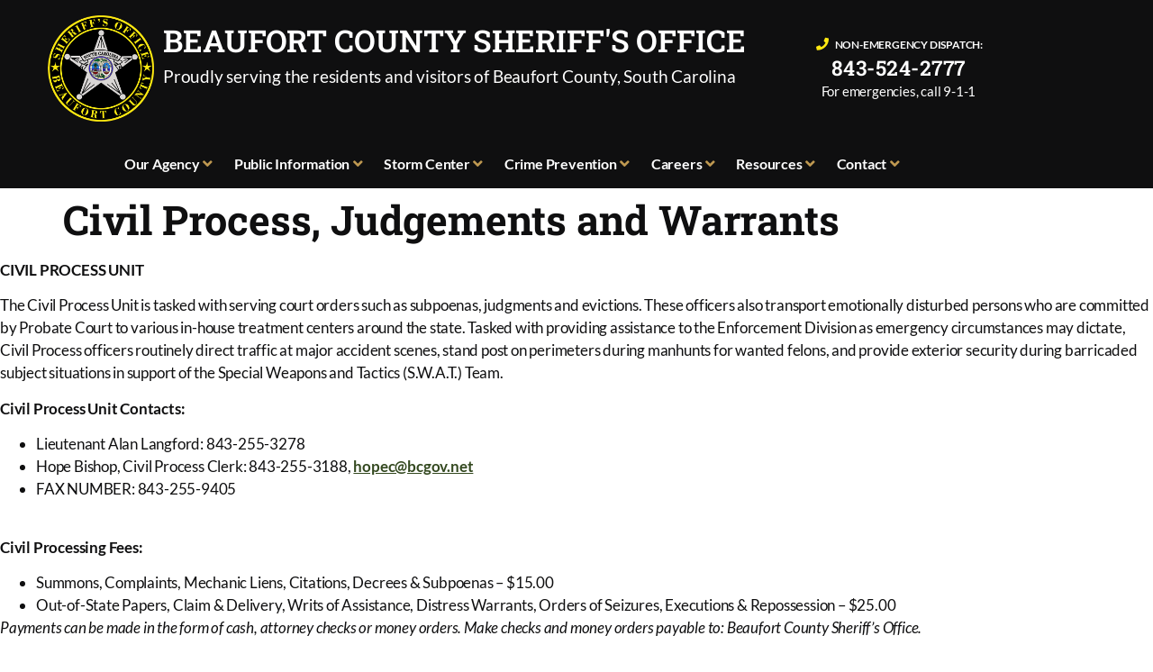

--- FILE ---
content_type: text/html; charset=UTF-8
request_url: https://bcso.net/our-agency/administrative-division/civil-process-judgements-warrants/
body_size: 39869
content:
<!doctype html>
<html lang="en-US">
<head><meta charset="UTF-8"><script>if(navigator.userAgent.match(/MSIE|Internet Explorer/i)||navigator.userAgent.match(/Trident\/7\..*?rv:11/i)){var href=document.location.href;if(!href.match(/[?&]nowprocket/)){if(href.indexOf("?")==-1){if(href.indexOf("#")==-1){document.location.href=href+"?nowprocket=1"}else{document.location.href=href.replace("#","?nowprocket=1#")}}else{if(href.indexOf("#")==-1){document.location.href=href+"&nowprocket=1"}else{document.location.href=href.replace("#","&nowprocket=1#")}}}}</script><script>(()=>{class RocketLazyLoadScripts{constructor(){this.v="2.0.4",this.userEvents=["keydown","keyup","mousedown","mouseup","mousemove","mouseover","mouseout","touchmove","touchstart","touchend","touchcancel","wheel","click","dblclick","input"],this.attributeEvents=["onblur","onclick","oncontextmenu","ondblclick","onfocus","onmousedown","onmouseenter","onmouseleave","onmousemove","onmouseout","onmouseover","onmouseup","onmousewheel","onscroll","onsubmit"]}async t(){this.i(),this.o(),/iP(ad|hone)/.test(navigator.userAgent)&&this.h(),this.u(),this.l(this),this.m(),this.k(this),this.p(this),this._(),await Promise.all([this.R(),this.L()]),this.lastBreath=Date.now(),this.S(this),this.P(),this.D(),this.O(),this.M(),await this.C(this.delayedScripts.normal),await this.C(this.delayedScripts.defer),await this.C(this.delayedScripts.async),await this.T(),await this.F(),await this.j(),await this.A(),window.dispatchEvent(new Event("rocket-allScriptsLoaded")),this.everythingLoaded=!0,this.lastTouchEnd&&await new Promise(t=>setTimeout(t,500-Date.now()+this.lastTouchEnd)),this.I(),this.H(),this.U(),this.W()}i(){this.CSPIssue=sessionStorage.getItem("rocketCSPIssue"),document.addEventListener("securitypolicyviolation",t=>{this.CSPIssue||"script-src-elem"!==t.violatedDirective||"data"!==t.blockedURI||(this.CSPIssue=!0,sessionStorage.setItem("rocketCSPIssue",!0))},{isRocket:!0})}o(){window.addEventListener("pageshow",t=>{this.persisted=t.persisted,this.realWindowLoadedFired=!0},{isRocket:!0}),window.addEventListener("pagehide",()=>{this.onFirstUserAction=null},{isRocket:!0})}h(){let t;function e(e){t=e}window.addEventListener("touchstart",e,{isRocket:!0}),window.addEventListener("touchend",function i(o){o.changedTouches[0]&&t.changedTouches[0]&&Math.abs(o.changedTouches[0].pageX-t.changedTouches[0].pageX)<10&&Math.abs(o.changedTouches[0].pageY-t.changedTouches[0].pageY)<10&&o.timeStamp-t.timeStamp<200&&(window.removeEventListener("touchstart",e,{isRocket:!0}),window.removeEventListener("touchend",i,{isRocket:!0}),"INPUT"===o.target.tagName&&"text"===o.target.type||(o.target.dispatchEvent(new TouchEvent("touchend",{target:o.target,bubbles:!0})),o.target.dispatchEvent(new MouseEvent("mouseover",{target:o.target,bubbles:!0})),o.target.dispatchEvent(new PointerEvent("click",{target:o.target,bubbles:!0,cancelable:!0,detail:1,clientX:o.changedTouches[0].clientX,clientY:o.changedTouches[0].clientY})),event.preventDefault()))},{isRocket:!0})}q(t){this.userActionTriggered||("mousemove"!==t.type||this.firstMousemoveIgnored?"keyup"===t.type||"mouseover"===t.type||"mouseout"===t.type||(this.userActionTriggered=!0,this.onFirstUserAction&&this.onFirstUserAction()):this.firstMousemoveIgnored=!0),"click"===t.type&&t.preventDefault(),t.stopPropagation(),t.stopImmediatePropagation(),"touchstart"===this.lastEvent&&"touchend"===t.type&&(this.lastTouchEnd=Date.now()),"click"===t.type&&(this.lastTouchEnd=0),this.lastEvent=t.type,t.composedPath&&t.composedPath()[0].getRootNode()instanceof ShadowRoot&&(t.rocketTarget=t.composedPath()[0]),this.savedUserEvents.push(t)}u(){this.savedUserEvents=[],this.userEventHandler=this.q.bind(this),this.userEvents.forEach(t=>window.addEventListener(t,this.userEventHandler,{passive:!1,isRocket:!0})),document.addEventListener("visibilitychange",this.userEventHandler,{isRocket:!0})}U(){this.userEvents.forEach(t=>window.removeEventListener(t,this.userEventHandler,{passive:!1,isRocket:!0})),document.removeEventListener("visibilitychange",this.userEventHandler,{isRocket:!0}),this.savedUserEvents.forEach(t=>{(t.rocketTarget||t.target).dispatchEvent(new window[t.constructor.name](t.type,t))})}m(){const t="return false",e=Array.from(this.attributeEvents,t=>"data-rocket-"+t),i="["+this.attributeEvents.join("],[")+"]",o="[data-rocket-"+this.attributeEvents.join("],[data-rocket-")+"]",s=(e,i,o)=>{o&&o!==t&&(e.setAttribute("data-rocket-"+i,o),e["rocket"+i]=new Function("event",o),e.setAttribute(i,t))};new MutationObserver(t=>{for(const n of t)"attributes"===n.type&&(n.attributeName.startsWith("data-rocket-")||this.everythingLoaded?n.attributeName.startsWith("data-rocket-")&&this.everythingLoaded&&this.N(n.target,n.attributeName.substring(12)):s(n.target,n.attributeName,n.target.getAttribute(n.attributeName))),"childList"===n.type&&n.addedNodes.forEach(t=>{if(t.nodeType===Node.ELEMENT_NODE)if(this.everythingLoaded)for(const i of[t,...t.querySelectorAll(o)])for(const t of i.getAttributeNames())e.includes(t)&&this.N(i,t.substring(12));else for(const e of[t,...t.querySelectorAll(i)])for(const t of e.getAttributeNames())this.attributeEvents.includes(t)&&s(e,t,e.getAttribute(t))})}).observe(document,{subtree:!0,childList:!0,attributeFilter:[...this.attributeEvents,...e]})}I(){this.attributeEvents.forEach(t=>{document.querySelectorAll("[data-rocket-"+t+"]").forEach(e=>{this.N(e,t)})})}N(t,e){const i=t.getAttribute("data-rocket-"+e);i&&(t.setAttribute(e,i),t.removeAttribute("data-rocket-"+e))}k(t){Object.defineProperty(HTMLElement.prototype,"onclick",{get(){return this.rocketonclick||null},set(e){this.rocketonclick=e,this.setAttribute(t.everythingLoaded?"onclick":"data-rocket-onclick","this.rocketonclick(event)")}})}S(t){function e(e,i){let o=e[i];e[i]=null,Object.defineProperty(e,i,{get:()=>o,set(s){t.everythingLoaded?o=s:e["rocket"+i]=o=s}})}e(document,"onreadystatechange"),e(window,"onload"),e(window,"onpageshow");try{Object.defineProperty(document,"readyState",{get:()=>t.rocketReadyState,set(e){t.rocketReadyState=e},configurable:!0}),document.readyState="loading"}catch(t){console.log("WPRocket DJE readyState conflict, bypassing")}}l(t){this.originalAddEventListener=EventTarget.prototype.addEventListener,this.originalRemoveEventListener=EventTarget.prototype.removeEventListener,this.savedEventListeners=[],EventTarget.prototype.addEventListener=function(e,i,o){o&&o.isRocket||!t.B(e,this)&&!t.userEvents.includes(e)||t.B(e,this)&&!t.userActionTriggered||e.startsWith("rocket-")||t.everythingLoaded?t.originalAddEventListener.call(this,e,i,o):(t.savedEventListeners.push({target:this,remove:!1,type:e,func:i,options:o}),"mouseenter"!==e&&"mouseleave"!==e||t.originalAddEventListener.call(this,e,t.savedUserEvents.push,o))},EventTarget.prototype.removeEventListener=function(e,i,o){o&&o.isRocket||!t.B(e,this)&&!t.userEvents.includes(e)||t.B(e,this)&&!t.userActionTriggered||e.startsWith("rocket-")||t.everythingLoaded?t.originalRemoveEventListener.call(this,e,i,o):t.savedEventListeners.push({target:this,remove:!0,type:e,func:i,options:o})}}J(t,e){this.savedEventListeners=this.savedEventListeners.filter(i=>{let o=i.type,s=i.target||window;return e!==o||t!==s||(this.B(o,s)&&(i.type="rocket-"+o),this.$(i),!1)})}H(){EventTarget.prototype.addEventListener=this.originalAddEventListener,EventTarget.prototype.removeEventListener=this.originalRemoveEventListener,this.savedEventListeners.forEach(t=>this.$(t))}$(t){t.remove?this.originalRemoveEventListener.call(t.target,t.type,t.func,t.options):this.originalAddEventListener.call(t.target,t.type,t.func,t.options)}p(t){let e;function i(e){return t.everythingLoaded?e:e.split(" ").map(t=>"load"===t||t.startsWith("load.")?"rocket-jquery-load":t).join(" ")}function o(o){function s(e){const s=o.fn[e];o.fn[e]=o.fn.init.prototype[e]=function(){return this[0]===window&&t.userActionTriggered&&("string"==typeof arguments[0]||arguments[0]instanceof String?arguments[0]=i(arguments[0]):"object"==typeof arguments[0]&&Object.keys(arguments[0]).forEach(t=>{const e=arguments[0][t];delete arguments[0][t],arguments[0][i(t)]=e})),s.apply(this,arguments),this}}if(o&&o.fn&&!t.allJQueries.includes(o)){const e={DOMContentLoaded:[],"rocket-DOMContentLoaded":[]};for(const t in e)document.addEventListener(t,()=>{e[t].forEach(t=>t())},{isRocket:!0});o.fn.ready=o.fn.init.prototype.ready=function(i){function s(){parseInt(o.fn.jquery)>2?setTimeout(()=>i.bind(document)(o)):i.bind(document)(o)}return"function"==typeof i&&(t.realDomReadyFired?!t.userActionTriggered||t.fauxDomReadyFired?s():e["rocket-DOMContentLoaded"].push(s):e.DOMContentLoaded.push(s)),o([])},s("on"),s("one"),s("off"),t.allJQueries.push(o)}e=o}t.allJQueries=[],o(window.jQuery),Object.defineProperty(window,"jQuery",{get:()=>e,set(t){o(t)}})}P(){const t=new Map;document.write=document.writeln=function(e){const i=document.currentScript,o=document.createRange(),s=i.parentElement;let n=t.get(i);void 0===n&&(n=i.nextSibling,t.set(i,n));const c=document.createDocumentFragment();o.setStart(c,0),c.appendChild(o.createContextualFragment(e)),s.insertBefore(c,n)}}async R(){return new Promise(t=>{this.userActionTriggered?t():this.onFirstUserAction=t})}async L(){return new Promise(t=>{document.addEventListener("DOMContentLoaded",()=>{this.realDomReadyFired=!0,t()},{isRocket:!0})})}async j(){return this.realWindowLoadedFired?Promise.resolve():new Promise(t=>{window.addEventListener("load",t,{isRocket:!0})})}M(){this.pendingScripts=[];this.scriptsMutationObserver=new MutationObserver(t=>{for(const e of t)e.addedNodes.forEach(t=>{"SCRIPT"!==t.tagName||t.noModule||t.isWPRocket||this.pendingScripts.push({script:t,promise:new Promise(e=>{const i=()=>{const i=this.pendingScripts.findIndex(e=>e.script===t);i>=0&&this.pendingScripts.splice(i,1),e()};t.addEventListener("load",i,{isRocket:!0}),t.addEventListener("error",i,{isRocket:!0}),setTimeout(i,1e3)})})})}),this.scriptsMutationObserver.observe(document,{childList:!0,subtree:!0})}async F(){await this.X(),this.pendingScripts.length?(await this.pendingScripts[0].promise,await this.F()):this.scriptsMutationObserver.disconnect()}D(){this.delayedScripts={normal:[],async:[],defer:[]},document.querySelectorAll("script[type$=rocketlazyloadscript]").forEach(t=>{t.hasAttribute("data-rocket-src")?t.hasAttribute("async")&&!1!==t.async?this.delayedScripts.async.push(t):t.hasAttribute("defer")&&!1!==t.defer||"module"===t.getAttribute("data-rocket-type")?this.delayedScripts.defer.push(t):this.delayedScripts.normal.push(t):this.delayedScripts.normal.push(t)})}async _(){await this.L();let t=[];document.querySelectorAll("script[type$=rocketlazyloadscript][data-rocket-src]").forEach(e=>{let i=e.getAttribute("data-rocket-src");if(i&&!i.startsWith("data:")){i.startsWith("//")&&(i=location.protocol+i);try{const o=new URL(i).origin;o!==location.origin&&t.push({src:o,crossOrigin:e.crossOrigin||"module"===e.getAttribute("data-rocket-type")})}catch(t){}}}),t=[...new Map(t.map(t=>[JSON.stringify(t),t])).values()],this.Y(t,"preconnect")}async G(t){if(await this.K(),!0!==t.noModule||!("noModule"in HTMLScriptElement.prototype))return new Promise(e=>{let i;function o(){(i||t).setAttribute("data-rocket-status","executed"),e()}try{if(navigator.userAgent.includes("Firefox/")||""===navigator.vendor||this.CSPIssue)i=document.createElement("script"),[...t.attributes].forEach(t=>{let e=t.nodeName;"type"!==e&&("data-rocket-type"===e&&(e="type"),"data-rocket-src"===e&&(e="src"),i.setAttribute(e,t.nodeValue))}),t.text&&(i.text=t.text),t.nonce&&(i.nonce=t.nonce),i.hasAttribute("src")?(i.addEventListener("load",o,{isRocket:!0}),i.addEventListener("error",()=>{i.setAttribute("data-rocket-status","failed-network"),e()},{isRocket:!0}),setTimeout(()=>{i.isConnected||e()},1)):(i.text=t.text,o()),i.isWPRocket=!0,t.parentNode.replaceChild(i,t);else{const i=t.getAttribute("data-rocket-type"),s=t.getAttribute("data-rocket-src");i?(t.type=i,t.removeAttribute("data-rocket-type")):t.removeAttribute("type"),t.addEventListener("load",o,{isRocket:!0}),t.addEventListener("error",i=>{this.CSPIssue&&i.target.src.startsWith("data:")?(console.log("WPRocket: CSP fallback activated"),t.removeAttribute("src"),this.G(t).then(e)):(t.setAttribute("data-rocket-status","failed-network"),e())},{isRocket:!0}),s?(t.fetchPriority="high",t.removeAttribute("data-rocket-src"),t.src=s):t.src="data:text/javascript;base64,"+window.btoa(unescape(encodeURIComponent(t.text)))}}catch(i){t.setAttribute("data-rocket-status","failed-transform"),e()}});t.setAttribute("data-rocket-status","skipped")}async C(t){const e=t.shift();return e?(e.isConnected&&await this.G(e),this.C(t)):Promise.resolve()}O(){this.Y([...this.delayedScripts.normal,...this.delayedScripts.defer,...this.delayedScripts.async],"preload")}Y(t,e){this.trash=this.trash||[];let i=!0;var o=document.createDocumentFragment();t.forEach(t=>{const s=t.getAttribute&&t.getAttribute("data-rocket-src")||t.src;if(s&&!s.startsWith("data:")){const n=document.createElement("link");n.href=s,n.rel=e,"preconnect"!==e&&(n.as="script",n.fetchPriority=i?"high":"low"),t.getAttribute&&"module"===t.getAttribute("data-rocket-type")&&(n.crossOrigin=!0),t.crossOrigin&&(n.crossOrigin=t.crossOrigin),t.integrity&&(n.integrity=t.integrity),t.nonce&&(n.nonce=t.nonce),o.appendChild(n),this.trash.push(n),i=!1}}),document.head.appendChild(o)}W(){this.trash.forEach(t=>t.remove())}async T(){try{document.readyState="interactive"}catch(t){}this.fauxDomReadyFired=!0;try{await this.K(),this.J(document,"readystatechange"),document.dispatchEvent(new Event("rocket-readystatechange")),await this.K(),document.rocketonreadystatechange&&document.rocketonreadystatechange(),await this.K(),this.J(document,"DOMContentLoaded"),document.dispatchEvent(new Event("rocket-DOMContentLoaded")),await this.K(),this.J(window,"DOMContentLoaded"),window.dispatchEvent(new Event("rocket-DOMContentLoaded"))}catch(t){console.error(t)}}async A(){try{document.readyState="complete"}catch(t){}try{await this.K(),this.J(document,"readystatechange"),document.dispatchEvent(new Event("rocket-readystatechange")),await this.K(),document.rocketonreadystatechange&&document.rocketonreadystatechange(),await this.K(),this.J(window,"load"),window.dispatchEvent(new Event("rocket-load")),await this.K(),window.rocketonload&&window.rocketonload(),await this.K(),this.allJQueries.forEach(t=>t(window).trigger("rocket-jquery-load")),await this.K(),this.J(window,"pageshow");const t=new Event("rocket-pageshow");t.persisted=this.persisted,window.dispatchEvent(t),await this.K(),window.rocketonpageshow&&window.rocketonpageshow({persisted:this.persisted})}catch(t){console.error(t)}}async K(){Date.now()-this.lastBreath>45&&(await this.X(),this.lastBreath=Date.now())}async X(){return document.hidden?new Promise(t=>setTimeout(t)):new Promise(t=>requestAnimationFrame(t))}B(t,e){return e===document&&"readystatechange"===t||(e===document&&"DOMContentLoaded"===t||(e===window&&"DOMContentLoaded"===t||(e===window&&"load"===t||e===window&&"pageshow"===t)))}static run(){(new RocketLazyLoadScripts).t()}}RocketLazyLoadScripts.run()})();</script>
	
	<meta name="viewport" content="width=device-width, initial-scale=1">
	<link rel="profile" href="https://gmpg.org/xfn/11">
	<title>Civil Process, Judgements and Warrants</title>
<link data-rocket-prefetch href="https://www.google-analytics.com" rel="dns-prefetch">
<link data-rocket-prefetch href="https://www.googletagmanager.com" rel="dns-prefetch">
<link data-rocket-prefetch href="https://fonts.googleapis.com" rel="dns-prefetch">
<link data-rocket-prefetch href="https://translate.google.com" rel="dns-prefetch">
<link data-rocket-prefetch href="https://www.gstatic.com" rel="dns-prefetch">
<link data-rocket-prefetch href="https://translate.googleapis.com" rel="dns-prefetch">
<link data-rocket-prefetch href="https://cdn.userway.org" rel="dns-prefetch">
<link data-rocket-preload as="style" href="https://fonts.googleapis.com/css?family=Lato%3A100%2C100italic%2C200%2C200italic%2C300%2C300italic%2C400%2C400italic%2C500%2C500italic%2C600%2C600italic%2C700%2C700italic%2C800%2C800italic%2C900%2C900italic&#038;display=swap" rel="preload">
<link href="https://fonts.googleapis.com/css?family=Lato%3A100%2C100italic%2C200%2C200italic%2C300%2C300italic%2C400%2C400italic%2C500%2C500italic%2C600%2C600italic%2C700%2C700italic%2C800%2C800italic%2C900%2C900italic&#038;display=swap" media="print" onload="this.media=&#039;all&#039;" rel="stylesheet">
<noscript data-wpr-hosted-gf-parameters=""><link rel="stylesheet" href="https://fonts.googleapis.com/css?family=Lato%3A100%2C100italic%2C200%2C200italic%2C300%2C300italic%2C400%2C400italic%2C500%2C500italic%2C600%2C600italic%2C700%2C700italic%2C800%2C800italic%2C900%2C900italic&#038;display=swap"></noscript><link rel="preload" data-rocket-preload as="image" href="https://bcso.net/wp-content/uploads/2021/01/Beaufort-County-Sheriff-Office-South-Carolina.png" fetchpriority="high">
<meta name="description" content="Learn more about the Civil Process Unit, Judgements and Executions against property, as well as the Warrants Unit..">
<meta name="robots" content="index, follow, max-snippet:-1, max-image-preview:large, max-video-preview:-1">
<link rel="canonical" href="https://bcso.net/our-agency/administrative-division/civil-process-judgements-warrants/">
<meta property="og:url" content="https://bcso.net/our-agency/administrative-division/civil-process-judgements-warrants/">
<meta property="og:site_name" content="Beaufort County Sheriff&#039;s Office">
<meta property="og:locale" content="en_US">
<meta property="og:type" content="article">
<meta property="article:author" content="https://www.facebook.com/BeaufortCoSO/">
<meta property="article:publisher" content="https://www.facebook.com/BeaufortCoSO/">
<meta property="og:title" content="Civil Process, Judgements and Warrants • Beaufort County Sheriff&#039;s Office">
<meta property="og:description" content="Learn more about the Civil Process Unit, Judgements and Executions against property, as well as the Warrants Unit..">
<meta property="og:image" content="https://bcso.net/wp-content/uploads/2022/05/Preview-e1653399820980.png">
<meta property="og:image:secure_url" content="https://bcso.net/wp-content/uploads/2022/05/Preview-e1653399820980.png">
<meta property="og:image:width" content="1000">
<meta property="og:image:height" content="525">
<meta property="og:image:alt" content="Preview_Civil Process, Judgements and Warrants">
<meta property="fb:pages" content="">
<meta property="fb:admins" content="">
<meta property="fb:app_id" content="">
<meta name="twitter:card" content="summary">
<meta name="twitter:site" content="https://twitter.com/bcsopio">
<meta name="twitter:creator" content="https://twitter.com/bcsopio">
<meta name="twitter:title" content="Civil Process, Judgements and Warrants">
<meta name="twitter:description" content="Learn more about the Civil Process Unit, Judgements and Executions against property, as well as the Warrants Unit..">
<link href='https://fonts.gstatic.com' crossorigin rel='preconnect' />
<link rel="alternate" type="application/rss+xml" title="Beaufort County Sheriff&#039;s Office &raquo; Feed" href="https://bcso.net/feed/" />
<link rel="alternate" type="application/rss+xml" title="Beaufort County Sheriff&#039;s Office &raquo; Comments Feed" href="https://bcso.net/comments/feed/" />
<link rel="alternate" title="oEmbed (JSON)" type="application/json+oembed" href="https://bcso.net/wp-json/oembed/1.0/embed?url=https%3A%2F%2Fbcso.net%2Four-agency%2Fadministrative-division%2Fcivil-process-judgements-warrants%2F" />
<link rel="alternate" title="oEmbed (XML)" type="text/xml+oembed" href="https://bcso.net/wp-json/oembed/1.0/embed?url=https%3A%2F%2Fbcso.net%2Four-agency%2Fadministrative-division%2Fcivil-process-judgements-warrants%2F&#038;format=xml" />
		<!-- This site uses the Google Analytics by MonsterInsights plugin v9.11.1 - Using Analytics tracking - https://www.monsterinsights.com/ -->
							<script type="rocketlazyloadscript" data-rocket-src="//www.googletagmanager.com/gtag/js?id=G-W90QLQFNKK"  data-cfasync="false" data-wpfc-render="false" async></script>
			<script type="rocketlazyloadscript" data-cfasync="false" data-wpfc-render="false">
				var mi_version = '9.11.1';
				var mi_track_user = true;
				var mi_no_track_reason = '';
								var MonsterInsightsDefaultLocations = {"page_location":"https:\/\/bcso.net\/our-agency\/administrative-division\/civil-process-judgements-warrants\/"};
								MonsterInsightsDefaultLocations.page_location = window.location.href;
								if ( typeof MonsterInsightsPrivacyGuardFilter === 'function' ) {
					var MonsterInsightsLocations = (typeof MonsterInsightsExcludeQuery === 'object') ? MonsterInsightsPrivacyGuardFilter( MonsterInsightsExcludeQuery ) : MonsterInsightsPrivacyGuardFilter( MonsterInsightsDefaultLocations );
				} else {
					var MonsterInsightsLocations = (typeof MonsterInsightsExcludeQuery === 'object') ? MonsterInsightsExcludeQuery : MonsterInsightsDefaultLocations;
				}

								var disableStrs = [
										'ga-disable-G-W90QLQFNKK',
									];

				/* Function to detect opted out users */
				function __gtagTrackerIsOptedOut() {
					for (var index = 0; index < disableStrs.length; index++) {
						if (document.cookie.indexOf(disableStrs[index] + '=true') > -1) {
							return true;
						}
					}

					return false;
				}

				/* Disable tracking if the opt-out cookie exists. */
				if (__gtagTrackerIsOptedOut()) {
					for (var index = 0; index < disableStrs.length; index++) {
						window[disableStrs[index]] = true;
					}
				}

				/* Opt-out function */
				function __gtagTrackerOptout() {
					for (var index = 0; index < disableStrs.length; index++) {
						document.cookie = disableStrs[index] + '=true; expires=Thu, 31 Dec 2099 23:59:59 UTC; path=/';
						window[disableStrs[index]] = true;
					}
				}

				if ('undefined' === typeof gaOptout) {
					function gaOptout() {
						__gtagTrackerOptout();
					}
				}
								window.dataLayer = window.dataLayer || [];

				window.MonsterInsightsDualTracker = {
					helpers: {},
					trackers: {},
				};
				if (mi_track_user) {
					function __gtagDataLayer() {
						dataLayer.push(arguments);
					}

					function __gtagTracker(type, name, parameters) {
						if (!parameters) {
							parameters = {};
						}

						if (parameters.send_to) {
							__gtagDataLayer.apply(null, arguments);
							return;
						}

						if (type === 'event') {
														parameters.send_to = monsterinsights_frontend.v4_id;
							var hookName = name;
							if (typeof parameters['event_category'] !== 'undefined') {
								hookName = parameters['event_category'] + ':' + name;
							}

							if (typeof MonsterInsightsDualTracker.trackers[hookName] !== 'undefined') {
								MonsterInsightsDualTracker.trackers[hookName](parameters);
							} else {
								__gtagDataLayer('event', name, parameters);
							}
							
						} else {
							__gtagDataLayer.apply(null, arguments);
						}
					}

					__gtagTracker('js', new Date());
					__gtagTracker('set', {
						'developer_id.dZGIzZG': true,
											});
					if ( MonsterInsightsLocations.page_location ) {
						__gtagTracker('set', MonsterInsightsLocations);
					}
										__gtagTracker('config', 'G-W90QLQFNKK', {"forceSSL":"true","link_attribution":"true"} );
										window.gtag = __gtagTracker;										(function () {
						/* https://developers.google.com/analytics/devguides/collection/analyticsjs/ */
						/* ga and __gaTracker compatibility shim. */
						var noopfn = function () {
							return null;
						};
						var newtracker = function () {
							return new Tracker();
						};
						var Tracker = function () {
							return null;
						};
						var p = Tracker.prototype;
						p.get = noopfn;
						p.set = noopfn;
						p.send = function () {
							var args = Array.prototype.slice.call(arguments);
							args.unshift('send');
							__gaTracker.apply(null, args);
						};
						var __gaTracker = function () {
							var len = arguments.length;
							if (len === 0) {
								return;
							}
							var f = arguments[len - 1];
							if (typeof f !== 'object' || f === null || typeof f.hitCallback !== 'function') {
								if ('send' === arguments[0]) {
									var hitConverted, hitObject = false, action;
									if ('event' === arguments[1]) {
										if ('undefined' !== typeof arguments[3]) {
											hitObject = {
												'eventAction': arguments[3],
												'eventCategory': arguments[2],
												'eventLabel': arguments[4],
												'value': arguments[5] ? arguments[5] : 1,
											}
										}
									}
									if ('pageview' === arguments[1]) {
										if ('undefined' !== typeof arguments[2]) {
											hitObject = {
												'eventAction': 'page_view',
												'page_path': arguments[2],
											}
										}
									}
									if (typeof arguments[2] === 'object') {
										hitObject = arguments[2];
									}
									if (typeof arguments[5] === 'object') {
										Object.assign(hitObject, arguments[5]);
									}
									if ('undefined' !== typeof arguments[1].hitType) {
										hitObject = arguments[1];
										if ('pageview' === hitObject.hitType) {
											hitObject.eventAction = 'page_view';
										}
									}
									if (hitObject) {
										action = 'timing' === arguments[1].hitType ? 'timing_complete' : hitObject.eventAction;
										hitConverted = mapArgs(hitObject);
										__gtagTracker('event', action, hitConverted);
									}
								}
								return;
							}

							function mapArgs(args) {
								var arg, hit = {};
								var gaMap = {
									'eventCategory': 'event_category',
									'eventAction': 'event_action',
									'eventLabel': 'event_label',
									'eventValue': 'event_value',
									'nonInteraction': 'non_interaction',
									'timingCategory': 'event_category',
									'timingVar': 'name',
									'timingValue': 'value',
									'timingLabel': 'event_label',
									'page': 'page_path',
									'location': 'page_location',
									'title': 'page_title',
									'referrer' : 'page_referrer',
								};
								for (arg in args) {
																		if (!(!args.hasOwnProperty(arg) || !gaMap.hasOwnProperty(arg))) {
										hit[gaMap[arg]] = args[arg];
									} else {
										hit[arg] = args[arg];
									}
								}
								return hit;
							}

							try {
								f.hitCallback();
							} catch (ex) {
							}
						};
						__gaTracker.create = newtracker;
						__gaTracker.getByName = newtracker;
						__gaTracker.getAll = function () {
							return [];
						};
						__gaTracker.remove = noopfn;
						__gaTracker.loaded = true;
						window['__gaTracker'] = __gaTracker;
					})();
									} else {
										console.log("");
					(function () {
						function __gtagTracker() {
							return null;
						}

						window['__gtagTracker'] = __gtagTracker;
						window['gtag'] = __gtagTracker;
					})();
									}
			</script>
							<!-- / Google Analytics by MonsterInsights -->
		<style id='wp-img-auto-sizes-contain-inline-css'>
img:is([sizes=auto i],[sizes^="auto," i]){contain-intrinsic-size:3000px 1500px}
/*# sourceURL=wp-img-auto-sizes-contain-inline-css */
</style>
<link rel='stylesheet' id='genesis-blocks-style-css-css' href='https://bcso.net/wp-content/plugins/genesis-blocks/dist/style-blocks.build.css?ver=1765220776' media='all' />
<link rel='stylesheet' id='hello-elementor-theme-style-css' href='https://bcso.net/wp-content/themes/hello-elementor/assets/css/theme.css?ver=3.4.5' media='all' />
<link rel='stylesheet' id='jet-menu-hello-css' href='https://bcso.net/wp-content/plugins/jet-menu/integration/themes/hello-elementor/assets/css/style.css?ver=2.4.18' media='all' />
<style id='wp-emoji-styles-inline-css'>

	img.wp-smiley, img.emoji {
		display: inline !important;
		border: none !important;
		box-shadow: none !important;
		height: 1em !important;
		width: 1em !important;
		margin: 0 0.07em !important;
		vertical-align: -0.1em !important;
		background: none !important;
		padding: 0 !important;
	}
/*# sourceURL=wp-emoji-styles-inline-css */
</style>
<link rel='stylesheet' id='wp-block-library-css' href='https://bcso.net/wp-includes/css/dist/block-library/style.min.css?ver=6.9' media='all' />
<style id='global-styles-inline-css'>
:root{--wp--preset--aspect-ratio--square: 1;--wp--preset--aspect-ratio--4-3: 4/3;--wp--preset--aspect-ratio--3-4: 3/4;--wp--preset--aspect-ratio--3-2: 3/2;--wp--preset--aspect-ratio--2-3: 2/3;--wp--preset--aspect-ratio--16-9: 16/9;--wp--preset--aspect-ratio--9-16: 9/16;--wp--preset--color--black: #000000;--wp--preset--color--cyan-bluish-gray: #abb8c3;--wp--preset--color--white: #ffffff;--wp--preset--color--pale-pink: #f78da7;--wp--preset--color--vivid-red: #cf2e2e;--wp--preset--color--luminous-vivid-orange: #ff6900;--wp--preset--color--luminous-vivid-amber: #fcb900;--wp--preset--color--light-green-cyan: #7bdcb5;--wp--preset--color--vivid-green-cyan: #00d084;--wp--preset--color--pale-cyan-blue: #8ed1fc;--wp--preset--color--vivid-cyan-blue: #0693e3;--wp--preset--color--vivid-purple: #9b51e0;--wp--preset--gradient--vivid-cyan-blue-to-vivid-purple: linear-gradient(135deg,rgb(6,147,227) 0%,rgb(155,81,224) 100%);--wp--preset--gradient--light-green-cyan-to-vivid-green-cyan: linear-gradient(135deg,rgb(122,220,180) 0%,rgb(0,208,130) 100%);--wp--preset--gradient--luminous-vivid-amber-to-luminous-vivid-orange: linear-gradient(135deg,rgb(252,185,0) 0%,rgb(255,105,0) 100%);--wp--preset--gradient--luminous-vivid-orange-to-vivid-red: linear-gradient(135deg,rgb(255,105,0) 0%,rgb(207,46,46) 100%);--wp--preset--gradient--very-light-gray-to-cyan-bluish-gray: linear-gradient(135deg,rgb(238,238,238) 0%,rgb(169,184,195) 100%);--wp--preset--gradient--cool-to-warm-spectrum: linear-gradient(135deg,rgb(74,234,220) 0%,rgb(151,120,209) 20%,rgb(207,42,186) 40%,rgb(238,44,130) 60%,rgb(251,105,98) 80%,rgb(254,248,76) 100%);--wp--preset--gradient--blush-light-purple: linear-gradient(135deg,rgb(255,206,236) 0%,rgb(152,150,240) 100%);--wp--preset--gradient--blush-bordeaux: linear-gradient(135deg,rgb(254,205,165) 0%,rgb(254,45,45) 50%,rgb(107,0,62) 100%);--wp--preset--gradient--luminous-dusk: linear-gradient(135deg,rgb(255,203,112) 0%,rgb(199,81,192) 50%,rgb(65,88,208) 100%);--wp--preset--gradient--pale-ocean: linear-gradient(135deg,rgb(255,245,203) 0%,rgb(182,227,212) 50%,rgb(51,167,181) 100%);--wp--preset--gradient--electric-grass: linear-gradient(135deg,rgb(202,248,128) 0%,rgb(113,206,126) 100%);--wp--preset--gradient--midnight: linear-gradient(135deg,rgb(2,3,129) 0%,rgb(40,116,252) 100%);--wp--preset--font-size--small: 13px;--wp--preset--font-size--medium: 20px;--wp--preset--font-size--large: 36px;--wp--preset--font-size--x-large: 42px;--wp--preset--spacing--20: 0.44rem;--wp--preset--spacing--30: 0.67rem;--wp--preset--spacing--40: 1rem;--wp--preset--spacing--50: 1.5rem;--wp--preset--spacing--60: 2.25rem;--wp--preset--spacing--70: 3.38rem;--wp--preset--spacing--80: 5.06rem;--wp--preset--shadow--natural: 6px 6px 9px rgba(0, 0, 0, 0.2);--wp--preset--shadow--deep: 12px 12px 50px rgba(0, 0, 0, 0.4);--wp--preset--shadow--sharp: 6px 6px 0px rgba(0, 0, 0, 0.2);--wp--preset--shadow--outlined: 6px 6px 0px -3px rgb(255, 255, 255), 6px 6px rgb(0, 0, 0);--wp--preset--shadow--crisp: 6px 6px 0px rgb(0, 0, 0);}:root { --wp--style--global--content-size: 800px;--wp--style--global--wide-size: 1200px; }:where(body) { margin: 0; }.wp-site-blocks > .alignleft { float: left; margin-right: 2em; }.wp-site-blocks > .alignright { float: right; margin-left: 2em; }.wp-site-blocks > .aligncenter { justify-content: center; margin-left: auto; margin-right: auto; }:where(.wp-site-blocks) > * { margin-block-start: 24px; margin-block-end: 0; }:where(.wp-site-blocks) > :first-child { margin-block-start: 0; }:where(.wp-site-blocks) > :last-child { margin-block-end: 0; }:root { --wp--style--block-gap: 24px; }:root :where(.is-layout-flow) > :first-child{margin-block-start: 0;}:root :where(.is-layout-flow) > :last-child{margin-block-end: 0;}:root :where(.is-layout-flow) > *{margin-block-start: 24px;margin-block-end: 0;}:root :where(.is-layout-constrained) > :first-child{margin-block-start: 0;}:root :where(.is-layout-constrained) > :last-child{margin-block-end: 0;}:root :where(.is-layout-constrained) > *{margin-block-start: 24px;margin-block-end: 0;}:root :where(.is-layout-flex){gap: 24px;}:root :where(.is-layout-grid){gap: 24px;}.is-layout-flow > .alignleft{float: left;margin-inline-start: 0;margin-inline-end: 2em;}.is-layout-flow > .alignright{float: right;margin-inline-start: 2em;margin-inline-end: 0;}.is-layout-flow > .aligncenter{margin-left: auto !important;margin-right: auto !important;}.is-layout-constrained > .alignleft{float: left;margin-inline-start: 0;margin-inline-end: 2em;}.is-layout-constrained > .alignright{float: right;margin-inline-start: 2em;margin-inline-end: 0;}.is-layout-constrained > .aligncenter{margin-left: auto !important;margin-right: auto !important;}.is-layout-constrained > :where(:not(.alignleft):not(.alignright):not(.alignfull)){max-width: var(--wp--style--global--content-size);margin-left: auto !important;margin-right: auto !important;}.is-layout-constrained > .alignwide{max-width: var(--wp--style--global--wide-size);}body .is-layout-flex{display: flex;}.is-layout-flex{flex-wrap: wrap;align-items: center;}.is-layout-flex > :is(*, div){margin: 0;}body .is-layout-grid{display: grid;}.is-layout-grid > :is(*, div){margin: 0;}body{padding-top: 0px;padding-right: 0px;padding-bottom: 0px;padding-left: 0px;}a:where(:not(.wp-element-button)){text-decoration: underline;}:root :where(.wp-element-button, .wp-block-button__link){background-color: #32373c;border-width: 0;color: #fff;font-family: inherit;font-size: inherit;font-style: inherit;font-weight: inherit;letter-spacing: inherit;line-height: inherit;padding-top: calc(0.667em + 2px);padding-right: calc(1.333em + 2px);padding-bottom: calc(0.667em + 2px);padding-left: calc(1.333em + 2px);text-decoration: none;text-transform: inherit;}.has-black-color{color: var(--wp--preset--color--black) !important;}.has-cyan-bluish-gray-color{color: var(--wp--preset--color--cyan-bluish-gray) !important;}.has-white-color{color: var(--wp--preset--color--white) !important;}.has-pale-pink-color{color: var(--wp--preset--color--pale-pink) !important;}.has-vivid-red-color{color: var(--wp--preset--color--vivid-red) !important;}.has-luminous-vivid-orange-color{color: var(--wp--preset--color--luminous-vivid-orange) !important;}.has-luminous-vivid-amber-color{color: var(--wp--preset--color--luminous-vivid-amber) !important;}.has-light-green-cyan-color{color: var(--wp--preset--color--light-green-cyan) !important;}.has-vivid-green-cyan-color{color: var(--wp--preset--color--vivid-green-cyan) !important;}.has-pale-cyan-blue-color{color: var(--wp--preset--color--pale-cyan-blue) !important;}.has-vivid-cyan-blue-color{color: var(--wp--preset--color--vivid-cyan-blue) !important;}.has-vivid-purple-color{color: var(--wp--preset--color--vivid-purple) !important;}.has-black-background-color{background-color: var(--wp--preset--color--black) !important;}.has-cyan-bluish-gray-background-color{background-color: var(--wp--preset--color--cyan-bluish-gray) !important;}.has-white-background-color{background-color: var(--wp--preset--color--white) !important;}.has-pale-pink-background-color{background-color: var(--wp--preset--color--pale-pink) !important;}.has-vivid-red-background-color{background-color: var(--wp--preset--color--vivid-red) !important;}.has-luminous-vivid-orange-background-color{background-color: var(--wp--preset--color--luminous-vivid-orange) !important;}.has-luminous-vivid-amber-background-color{background-color: var(--wp--preset--color--luminous-vivid-amber) !important;}.has-light-green-cyan-background-color{background-color: var(--wp--preset--color--light-green-cyan) !important;}.has-vivid-green-cyan-background-color{background-color: var(--wp--preset--color--vivid-green-cyan) !important;}.has-pale-cyan-blue-background-color{background-color: var(--wp--preset--color--pale-cyan-blue) !important;}.has-vivid-cyan-blue-background-color{background-color: var(--wp--preset--color--vivid-cyan-blue) !important;}.has-vivid-purple-background-color{background-color: var(--wp--preset--color--vivid-purple) !important;}.has-black-border-color{border-color: var(--wp--preset--color--black) !important;}.has-cyan-bluish-gray-border-color{border-color: var(--wp--preset--color--cyan-bluish-gray) !important;}.has-white-border-color{border-color: var(--wp--preset--color--white) !important;}.has-pale-pink-border-color{border-color: var(--wp--preset--color--pale-pink) !important;}.has-vivid-red-border-color{border-color: var(--wp--preset--color--vivid-red) !important;}.has-luminous-vivid-orange-border-color{border-color: var(--wp--preset--color--luminous-vivid-orange) !important;}.has-luminous-vivid-amber-border-color{border-color: var(--wp--preset--color--luminous-vivid-amber) !important;}.has-light-green-cyan-border-color{border-color: var(--wp--preset--color--light-green-cyan) !important;}.has-vivid-green-cyan-border-color{border-color: var(--wp--preset--color--vivid-green-cyan) !important;}.has-pale-cyan-blue-border-color{border-color: var(--wp--preset--color--pale-cyan-blue) !important;}.has-vivid-cyan-blue-border-color{border-color: var(--wp--preset--color--vivid-cyan-blue) !important;}.has-vivid-purple-border-color{border-color: var(--wp--preset--color--vivid-purple) !important;}.has-vivid-cyan-blue-to-vivid-purple-gradient-background{background: var(--wp--preset--gradient--vivid-cyan-blue-to-vivid-purple) !important;}.has-light-green-cyan-to-vivid-green-cyan-gradient-background{background: var(--wp--preset--gradient--light-green-cyan-to-vivid-green-cyan) !important;}.has-luminous-vivid-amber-to-luminous-vivid-orange-gradient-background{background: var(--wp--preset--gradient--luminous-vivid-amber-to-luminous-vivid-orange) !important;}.has-luminous-vivid-orange-to-vivid-red-gradient-background{background: var(--wp--preset--gradient--luminous-vivid-orange-to-vivid-red) !important;}.has-very-light-gray-to-cyan-bluish-gray-gradient-background{background: var(--wp--preset--gradient--very-light-gray-to-cyan-bluish-gray) !important;}.has-cool-to-warm-spectrum-gradient-background{background: var(--wp--preset--gradient--cool-to-warm-spectrum) !important;}.has-blush-light-purple-gradient-background{background: var(--wp--preset--gradient--blush-light-purple) !important;}.has-blush-bordeaux-gradient-background{background: var(--wp--preset--gradient--blush-bordeaux) !important;}.has-luminous-dusk-gradient-background{background: var(--wp--preset--gradient--luminous-dusk) !important;}.has-pale-ocean-gradient-background{background: var(--wp--preset--gradient--pale-ocean) !important;}.has-electric-grass-gradient-background{background: var(--wp--preset--gradient--electric-grass) !important;}.has-midnight-gradient-background{background: var(--wp--preset--gradient--midnight) !important;}.has-small-font-size{font-size: var(--wp--preset--font-size--small) !important;}.has-medium-font-size{font-size: var(--wp--preset--font-size--medium) !important;}.has-large-font-size{font-size: var(--wp--preset--font-size--large) !important;}.has-x-large-font-size{font-size: var(--wp--preset--font-size--x-large) !important;}
:root :where(.wp-block-pullquote){font-size: 1.5em;line-height: 1.6;}
/*# sourceURL=global-styles-inline-css */
</style>
<link rel='stylesheet' id='hello-elementor-css' href='https://bcso.net/wp-content/themes/hello-elementor/assets/css/reset.css?ver=3.4.5' media='all' />
<link rel='stylesheet' id='hello-elementor-header-footer-css' href='https://bcso.net/wp-content/themes/hello-elementor/assets/css/header-footer.css?ver=3.4.5' media='all' />
<link rel='stylesheet' id='jet-menu-public-styles-css' href='https://bcso.net/wp-content/plugins/jet-menu/assets/public/css/public.css?ver=2.4.18' media='all' />
<link rel='stylesheet' id='jet-menu-general-css' href='https://bcso.net/wp-content/uploads/jet-menu/jet-menu-general.css?ver=1752248262' media='all' />
<link rel='stylesheet' id='elementor-frontend-css' href='https://bcso.net/wp-content/uploads/elementor/css/custom-frontend.min.css?ver=1768837975' media='all' />
<link rel='stylesheet' id='widget-image-css' href='https://bcso.net/wp-content/plugins/elementor/assets/css/widget-image.min.css?ver=3.34.1' media='all' />
<link rel='stylesheet' id='widget-heading-css' href='https://bcso.net/wp-content/plugins/elementor/assets/css/widget-heading.min.css?ver=3.34.1' media='all' />
<link rel='stylesheet' id='widget-icon-list-css' href='https://bcso.net/wp-content/uploads/elementor/css/custom-widget-icon-list.min.css?ver=1768837975' media='all' />
<link rel='stylesheet' id='e-animation-shrink-css' href='https://bcso.net/wp-content/plugins/elementor/assets/lib/animations/styles/e-animation-shrink.min.css?ver=3.34.1' media='all' />
<link rel='stylesheet' id='widget-social-icons-css' href='https://bcso.net/wp-content/plugins/elementor/assets/css/widget-social-icons.min.css?ver=3.34.1' media='all' />
<link rel='stylesheet' id='e-apple-webkit-css' href='https://bcso.net/wp-content/uploads/elementor/css/custom-apple-webkit.min.css?ver=1768837975' media='all' />
<link rel='stylesheet' id='elementor-icons-css' href='https://bcso.net/wp-content/plugins/elementor/assets/lib/eicons/css/elementor-icons.min.css?ver=5.45.0' media='all' />
<link rel='stylesheet' id='elementor-post-7-css' href='https://bcso.net/wp-content/uploads/elementor/css/post-7.css?ver=1768837976' media='all' />
<link rel='stylesheet' id='uael-frontend-css' href='https://bcso.net/wp-content/plugins/ultimate-elementor/assets/min-css/uael-frontend.min.css?ver=1.42.3' media='all' />
<link rel='stylesheet' id='uael-teammember-social-icons-css' href='https://bcso.net/wp-content/plugins/elementor/assets/css/widget-social-icons.min.css?ver=3.24.0' media='all' />
<link rel='stylesheet' id='uael-social-share-icons-brands-css' href='https://bcso.net/wp-content/plugins/elementor/assets/lib/font-awesome/css/brands.css?ver=5.15.3' media='all' />
<link rel='stylesheet' id='uael-social-share-icons-fontawesome-css' href='https://bcso.net/wp-content/plugins/elementor/assets/lib/font-awesome/css/fontawesome.css?ver=5.15.3' media='all' />
<link rel='stylesheet' id='uael-nav-menu-icons-css' href='https://bcso.net/wp-content/plugins/elementor/assets/lib/font-awesome/css/solid.css?ver=5.15.3' media='all' />
<link rel='stylesheet' id='font-awesome-5-all-css' href='https://bcso.net/wp-content/plugins/elementor/assets/lib/font-awesome/css/all.min.css?ver=1.6.17' media='all' />
<link rel='stylesheet' id='font-awesome-4-shim-css' href='https://bcso.net/wp-content/plugins/elementor/assets/lib/font-awesome/css/v4-shims.min.css?ver=3.34.1' media='all' />
<link rel='stylesheet' id='elementor-post-114-css' href='https://bcso.net/wp-content/uploads/elementor/css/post-114.css?ver=1768837978' media='all' />
<link rel='stylesheet' id='elementor-post-141-css' href='https://bcso.net/wp-content/uploads/elementor/css/post-141.css?ver=1768837978' media='all' />
<link rel='stylesheet' id='hello-elementor-child-style-css' href='https://bcso.net/wp-content/themes/hello-theme-child-master/style.css?ver=1.0.0' media='all' />
<link rel='stylesheet' id='eael-general-css' href='https://bcso.net/wp-content/plugins/essential-addons-for-elementor-lite/assets/front-end/css/view/general.min.css?ver=6.5.7' media='all' />
<link rel='stylesheet' id='elementor-gf-local-robotoslab-css' href='https://bcso.net/wp-content/uploads/elementor/google-fonts/css/robotoslab.css?ver=1742791820' media='all' />
<link rel='stylesheet' id='elementor-gf-local-lato-css' href='https://bcso.net/wp-content/uploads/elementor/google-fonts/css/lato.css?ver=1742791821' media='all' />
<link rel='stylesheet' id='elementor-icons-shared-0-css' href='https://bcso.net/wp-content/plugins/elementor/assets/lib/font-awesome/css/fontawesome.min.css?ver=5.15.3' media='all' />
<link rel='stylesheet' id='elementor-icons-fa-solid-css' href='https://bcso.net/wp-content/plugins/elementor/assets/lib/font-awesome/css/solid.min.css?ver=5.15.3' media='all' />
<link rel='stylesheet' id='elementor-icons-fa-brands-css' href='https://bcso.net/wp-content/plugins/elementor/assets/lib/font-awesome/css/brands.min.css?ver=5.15.3' media='all' />
<script type="rocketlazyloadscript" data-rocket-src="https://bcso.net/wp-includes/js/jquery/jquery.min.js?ver=3.7.1" id="jquery-core-js"></script>
<script type="rocketlazyloadscript" data-rocket-src="https://bcso.net/wp-includes/js/jquery/jquery-migrate.min.js?ver=3.4.1" id="jquery-migrate-js"></script>
<script type="rocketlazyloadscript" data-rocket-src="https://bcso.net/wp-content/plugins/google-analytics-for-wordpress/assets/js/frontend-gtag.min.js?ver=9.11.1" id="monsterinsights-frontend-script-js" async data-wp-strategy="async"></script>
<script data-cfasync="false" data-wpfc-render="false" id='monsterinsights-frontend-script-js-extra'>var monsterinsights_frontend = {"js_events_tracking":"true","download_extensions":"doc,pdf,ppt,zip,xls,docx,pptx,xlsx","inbound_paths":"[{\"path\":\"\\\/go\\\/\",\"label\":\"affiliate\"},{\"path\":\"\\\/recommend\\\/\",\"label\":\"affiliate\"}]","home_url":"https:\/\/bcso.net","hash_tracking":"false","v4_id":"G-W90QLQFNKK"};</script>
<script type="rocketlazyloadscript" data-rocket-src="https://bcso.net/wp-content/plugins/elementor/assets/lib/font-awesome/js/v4-shims.min.js?ver=3.34.1" id="font-awesome-4-shim-js"></script>
<link rel="https://api.w.org/" href="https://bcso.net/wp-json/" /><link rel="alternate" title="JSON" type="application/json" href="https://bcso.net/wp-json/wp/v2/pages/2671" /><link rel="EditURI" type="application/rsd+xml" title="RSD" href="https://bcso.net/xmlrpc.php?rsd" />
<link rel='shortlink' href='https://bcso.net/?p=2671' />
<meta name="generator" content="Elementor 3.34.1; features: additional_custom_breakpoints; settings: css_print_method-external, google_font-enabled, font_display-auto">
			<style>
				.e-con.e-parent:nth-of-type(n+4):not(.e-lazyloaded):not(.e-no-lazyload),
				.e-con.e-parent:nth-of-type(n+4):not(.e-lazyloaded):not(.e-no-lazyload) * {
					background-image: none !important;
				}
				@media screen and (max-height: 1024px) {
					.e-con.e-parent:nth-of-type(n+3):not(.e-lazyloaded):not(.e-no-lazyload),
					.e-con.e-parent:nth-of-type(n+3):not(.e-lazyloaded):not(.e-no-lazyload) * {
						background-image: none !important;
					}
				}
				@media screen and (max-height: 640px) {
					.e-con.e-parent:nth-of-type(n+2):not(.e-lazyloaded):not(.e-no-lazyload),
					.e-con.e-parent:nth-of-type(n+2):not(.e-lazyloaded):not(.e-no-lazyload) * {
						background-image: none !important;
					}
				}
			</style>
			<link rel="icon" href="https://bcso.net/wp-content/uploads/2021/02/BCSO-Gold-Logo.png" sizes="32x32" />
<link rel="icon" href="https://bcso.net/wp-content/uploads/2021/02/BCSO-Gold-Logo.png" sizes="192x192" />
<link rel="apple-touch-icon" href="https://bcso.net/wp-content/uploads/2021/02/BCSO-Gold-Logo.png" />
<meta name="msapplication-TileImage" content="https://bcso.net/wp-content/uploads/2021/02/BCSO-Gold-Logo.png" />
		<style id="wp-custom-css">
			.elementor-text-editor ul {
 margin-bottom:1em;
}		</style>
		<meta name="generator" content="WP Rocket 3.20.3" data-wpr-features="wpr_delay_js wpr_preconnect_external_domains wpr_oci wpr_preload_links wpr_desktop" /></head>
<body class="wp-singular page-template-default page page-id-2671 page-child parent-pageid-701 wp-custom-logo wp-embed-responsive wp-theme-hello-elementor wp-child-theme-hello-theme-child-master hello-elementor-default jet-mega-menu-location elementor-default elementor-kit-7 elementor-page-3117 elementor-page-3116 elementor-page-3115">


<a class="skip-link screen-reader-text" href="#content">Skip to content</a>

		<header  data-elementor-type="header" data-elementor-id="114" class="elementor elementor-114 elementor-location-header" data-elementor-post-type="elementor_library">
					<section data-particle_enable="false" data-particle-mobile-disabled="false" class="elementor-section elementor-top-section elementor-element elementor-element-b7d0854 elementor-hidden-desktop elementor-hidden-laptop elementor-hidden-tablet_extra elementor-hidden-tablet elementor-hidden-mobile_extra elementor-hidden-mobile elementor-hidden-widescreen elementor-section-boxed elementor-section-height-default elementor-section-height-default" data-id="b7d0854" data-element_type="section" data-settings="{&quot;jet_parallax_layout_list&quot;:[{&quot;jet_parallax_layout_image&quot;:{&quot;url&quot;:&quot;&quot;,&quot;id&quot;:&quot;&quot;,&quot;size&quot;:&quot;&quot;},&quot;_id&quot;:&quot;3914247&quot;,&quot;jet_parallax_layout_image_widescreen&quot;:{&quot;url&quot;:&quot;&quot;,&quot;id&quot;:&quot;&quot;,&quot;size&quot;:&quot;&quot;},&quot;jet_parallax_layout_image_laptop&quot;:{&quot;url&quot;:&quot;&quot;,&quot;id&quot;:&quot;&quot;,&quot;size&quot;:&quot;&quot;},&quot;jet_parallax_layout_image_tablet_extra&quot;:{&quot;url&quot;:&quot;&quot;,&quot;id&quot;:&quot;&quot;,&quot;size&quot;:&quot;&quot;},&quot;jet_parallax_layout_image_tablet&quot;:{&quot;url&quot;:&quot;&quot;,&quot;id&quot;:&quot;&quot;,&quot;size&quot;:&quot;&quot;},&quot;jet_parallax_layout_image_mobile_extra&quot;:{&quot;url&quot;:&quot;&quot;,&quot;id&quot;:&quot;&quot;,&quot;size&quot;:&quot;&quot;},&quot;jet_parallax_layout_image_mobile&quot;:{&quot;url&quot;:&quot;&quot;,&quot;id&quot;:&quot;&quot;,&quot;size&quot;:&quot;&quot;},&quot;jet_parallax_layout_speed&quot;:{&quot;unit&quot;:&quot;%&quot;,&quot;size&quot;:50,&quot;sizes&quot;:[]},&quot;jet_parallax_layout_type&quot;:&quot;scroll&quot;,&quot;jet_parallax_layout_direction&quot;:&quot;1&quot;,&quot;jet_parallax_layout_fx_direction&quot;:null,&quot;jet_parallax_layout_z_index&quot;:&quot;&quot;,&quot;jet_parallax_layout_bg_x&quot;:50,&quot;jet_parallax_layout_bg_x_widescreen&quot;:&quot;&quot;,&quot;jet_parallax_layout_bg_x_laptop&quot;:&quot;&quot;,&quot;jet_parallax_layout_bg_x_tablet_extra&quot;:&quot;&quot;,&quot;jet_parallax_layout_bg_x_tablet&quot;:&quot;&quot;,&quot;jet_parallax_layout_bg_x_mobile_extra&quot;:&quot;&quot;,&quot;jet_parallax_layout_bg_x_mobile&quot;:&quot;&quot;,&quot;jet_parallax_layout_bg_y&quot;:50,&quot;jet_parallax_layout_bg_y_widescreen&quot;:&quot;&quot;,&quot;jet_parallax_layout_bg_y_laptop&quot;:&quot;&quot;,&quot;jet_parallax_layout_bg_y_tablet_extra&quot;:&quot;&quot;,&quot;jet_parallax_layout_bg_y_tablet&quot;:&quot;&quot;,&quot;jet_parallax_layout_bg_y_mobile_extra&quot;:&quot;&quot;,&quot;jet_parallax_layout_bg_y_mobile&quot;:&quot;&quot;,&quot;jet_parallax_layout_bg_size&quot;:&quot;auto&quot;,&quot;jet_parallax_layout_bg_size_widescreen&quot;:&quot;&quot;,&quot;jet_parallax_layout_bg_size_laptop&quot;:&quot;&quot;,&quot;jet_parallax_layout_bg_size_tablet_extra&quot;:&quot;&quot;,&quot;jet_parallax_layout_bg_size_tablet&quot;:&quot;&quot;,&quot;jet_parallax_layout_bg_size_mobile_extra&quot;:&quot;&quot;,&quot;jet_parallax_layout_bg_size_mobile&quot;:&quot;&quot;,&quot;jet_parallax_layout_animation_prop&quot;:&quot;transform&quot;,&quot;jet_parallax_layout_on&quot;:[&quot;desktop&quot;,&quot;tablet&quot;]}],&quot;background_background&quot;:&quot;classic&quot;}">
						<div  class="elementor-container elementor-column-gap-default">
					<div class="elementor-column elementor-col-33 elementor-top-column elementor-element elementor-element-bc21441" data-id="bc21441" data-element_type="column">
			<div class="elementor-widget-wrap elementor-element-populated">
						<div class="elementor-element elementor-element-addeac8 elementor-widget elementor-widget-image" data-id="addeac8" data-element_type="widget" data-widget_type="image.default">
				<div class="elementor-widget-container">
																<a href="https://bcso.net">
							<img fetchpriority="high" width="1" height="1" src="https://bcso.net/wp-content/uploads/2021/01/Beaufort-County-Sheriff-Office-South-Carolina.png" class="attachment-medium_large size-medium_large wp-image-291" alt="Beaufort County Sheriff&#039;s Office Logo" />								</a>
															</div>
				</div>
					</div>
		</div>
				<div class="elementor-column elementor-col-33 elementor-top-column elementor-element elementor-element-5cbe011" data-id="5cbe011" data-element_type="column">
			<div class="elementor-widget-wrap elementor-element-populated">
						<div class="elementor-element elementor-element-ecaa1f2 elementor-widget elementor-widget-heading" data-id="ecaa1f2" data-element_type="widget" data-widget_type="heading.default">
				<div class="elementor-widget-container">
					<h2 class="elementor-heading-title elementor-size-default"><a href="https://bcso.net">Beaufort County Sheriff's Office</a></h2>				</div>
				</div>
				<div class="elementor-element elementor-element-7c56837 elementor-hidden-phone elementor-widget elementor-widget-heading" data-id="7c56837" data-element_type="widget" data-widget_type="heading.default">
				<div class="elementor-widget-container">
					<h2 class="elementor-heading-title elementor-size-default">Proudly Serving the Citizens 
of Beaufort County, South Carolina</h2>				</div>
				</div>
					</div>
		</div>
				<div class="elementor-column elementor-col-33 elementor-top-column elementor-element elementor-element-3389c56" data-id="3389c56" data-element_type="column">
			<div class="elementor-widget-wrap elementor-element-populated">
						<div class="elementor-element elementor-element-a234372 elementor-align-center elementor-tablet-align-center elementor-icon-list--layout-traditional elementor-list-item-link-full_width elementor-widget elementor-widget-icon-list" data-id="a234372" data-element_type="widget" data-widget_type="icon-list.default">
				<div class="elementor-widget-container">
							<ul class="elementor-icon-list-items">
							<li class="elementor-icon-list-item">
											<a href="tel:843-524-2777">

												<span class="elementor-icon-list-icon">
							<i aria-hidden="true" class="fas fa-phone"></i>						</span>
										<span class="elementor-icon-list-text">Non-Emergency Dispatch:</span>
											</a>
									</li>
						</ul>
						</div>
				</div>
				<div class="elementor-element elementor-element-501927d elementor-widget elementor-widget-heading" data-id="501927d" data-element_type="widget" data-widget_type="heading.default">
				<div class="elementor-widget-container">
					<h2 class="elementor-heading-title elementor-size-default"><a href="tel:8435242777">843-524-2777</a></h2>				</div>
				</div>
				<div class="elementor-element elementor-element-061c2de elementor-widget elementor-widget-text-editor" data-id="061c2de" data-element_type="widget" data-widget_type="text-editor.default">
				<div class="elementor-widget-container">
									<p>For emergencies, call 9-1-1</p>								</div>
				</div>
					</div>
		</div>
					</div>
		</section>
				<section data-particle_enable="false" data-particle-mobile-disabled="false" class="elementor-section elementor-top-section elementor-element elementor-element-4d67016 elementor-section-boxed elementor-section-height-default elementor-section-height-default" data-id="4d67016" data-element_type="section" data-settings="{&quot;jet_parallax_layout_list&quot;:[{&quot;jet_parallax_layout_image&quot;:{&quot;url&quot;:&quot;&quot;,&quot;id&quot;:&quot;&quot;,&quot;size&quot;:&quot;&quot;},&quot;_id&quot;:&quot;3914247&quot;,&quot;jet_parallax_layout_image_widescreen&quot;:{&quot;url&quot;:&quot;&quot;,&quot;id&quot;:&quot;&quot;,&quot;size&quot;:&quot;&quot;},&quot;jet_parallax_layout_image_laptop&quot;:{&quot;url&quot;:&quot;&quot;,&quot;id&quot;:&quot;&quot;,&quot;size&quot;:&quot;&quot;},&quot;jet_parallax_layout_image_tablet_extra&quot;:{&quot;url&quot;:&quot;&quot;,&quot;id&quot;:&quot;&quot;,&quot;size&quot;:&quot;&quot;},&quot;jet_parallax_layout_image_tablet&quot;:{&quot;url&quot;:&quot;&quot;,&quot;id&quot;:&quot;&quot;,&quot;size&quot;:&quot;&quot;},&quot;jet_parallax_layout_image_mobile_extra&quot;:{&quot;url&quot;:&quot;&quot;,&quot;id&quot;:&quot;&quot;,&quot;size&quot;:&quot;&quot;},&quot;jet_parallax_layout_image_mobile&quot;:{&quot;url&quot;:&quot;&quot;,&quot;id&quot;:&quot;&quot;,&quot;size&quot;:&quot;&quot;},&quot;jet_parallax_layout_speed&quot;:{&quot;unit&quot;:&quot;%&quot;,&quot;size&quot;:50,&quot;sizes&quot;:[]},&quot;jet_parallax_layout_type&quot;:&quot;scroll&quot;,&quot;jet_parallax_layout_direction&quot;:&quot;1&quot;,&quot;jet_parallax_layout_fx_direction&quot;:null,&quot;jet_parallax_layout_z_index&quot;:&quot;&quot;,&quot;jet_parallax_layout_bg_x&quot;:50,&quot;jet_parallax_layout_bg_x_widescreen&quot;:&quot;&quot;,&quot;jet_parallax_layout_bg_x_laptop&quot;:&quot;&quot;,&quot;jet_parallax_layout_bg_x_tablet_extra&quot;:&quot;&quot;,&quot;jet_parallax_layout_bg_x_tablet&quot;:&quot;&quot;,&quot;jet_parallax_layout_bg_x_mobile_extra&quot;:&quot;&quot;,&quot;jet_parallax_layout_bg_x_mobile&quot;:&quot;&quot;,&quot;jet_parallax_layout_bg_y&quot;:50,&quot;jet_parallax_layout_bg_y_widescreen&quot;:&quot;&quot;,&quot;jet_parallax_layout_bg_y_laptop&quot;:&quot;&quot;,&quot;jet_parallax_layout_bg_y_tablet_extra&quot;:&quot;&quot;,&quot;jet_parallax_layout_bg_y_tablet&quot;:&quot;&quot;,&quot;jet_parallax_layout_bg_y_mobile_extra&quot;:&quot;&quot;,&quot;jet_parallax_layout_bg_y_mobile&quot;:&quot;&quot;,&quot;jet_parallax_layout_bg_size&quot;:&quot;auto&quot;,&quot;jet_parallax_layout_bg_size_widescreen&quot;:&quot;&quot;,&quot;jet_parallax_layout_bg_size_laptop&quot;:&quot;&quot;,&quot;jet_parallax_layout_bg_size_tablet_extra&quot;:&quot;&quot;,&quot;jet_parallax_layout_bg_size_tablet&quot;:&quot;&quot;,&quot;jet_parallax_layout_bg_size_mobile_extra&quot;:&quot;&quot;,&quot;jet_parallax_layout_bg_size_mobile&quot;:&quot;&quot;,&quot;jet_parallax_layout_animation_prop&quot;:&quot;transform&quot;,&quot;jet_parallax_layout_on&quot;:[&quot;desktop&quot;,&quot;tablet&quot;]}],&quot;background_background&quot;:&quot;classic&quot;}">
						<div  class="elementor-container elementor-column-gap-default">
					<div class="elementor-column elementor-col-33 elementor-top-column elementor-element elementor-element-2c2cd9d" data-id="2c2cd9d" data-element_type="column">
			<div class="elementor-widget-wrap elementor-element-populated">
						<div class="elementor-element elementor-element-633ac56 elementor-widget elementor-widget-theme-site-logo elementor-widget-image" data-id="633ac56" data-element_type="widget" data-widget_type="theme-site-logo.default">
				<div class="elementor-widget-container">
											<a href="https://bcso.net">
			<img src="https://bcso.net/wp-content/uploads/2021/01/Beaufort-County-Sheriff-Office-South-Carolina.png" class="attachment-full size-full wp-image-291" alt="Beaufort County Sheriff&#039;s Office Logo" />				</a>
											</div>
				</div>
					</div>
		</div>
				<div class="elementor-column elementor-col-33 elementor-top-column elementor-element elementor-element-41859b7" data-id="41859b7" data-element_type="column">
			<div class="elementor-widget-wrap elementor-element-populated">
						<div class="elementor-element elementor-element-ab34167 elementor-widget elementor-widget-heading" data-id="ab34167" data-element_type="widget" data-widget_type="heading.default">
				<div class="elementor-widget-container">
					<h2 class="elementor-heading-title elementor-size-default"><a href="https://bcso.net">Beaufort County Sheriff's Office</a></h2>				</div>
				</div>
				<div class="elementor-element elementor-element-9dae1ce elementor-hidden-phone elementor-widget elementor-widget-heading" data-id="9dae1ce" data-element_type="widget" data-widget_type="heading.default">
				<div class="elementor-widget-container">
					<h2 class="elementor-heading-title elementor-size-default">Proudly serving the residents and visitors of Beaufort County, South Carolina</h2>				</div>
				</div>
					</div>
		</div>
				<div class="elementor-column elementor-col-33 elementor-top-column elementor-element elementor-element-3109ae0" data-id="3109ae0" data-element_type="column">
			<div class="elementor-widget-wrap elementor-element-populated">
						<div class="elementor-element elementor-element-758ee5b elementor-align-center elementor-tablet-align-center elementor-icon-list--layout-traditional elementor-list-item-link-full_width elementor-widget elementor-widget-icon-list" data-id="758ee5b" data-element_type="widget" data-widget_type="icon-list.default">
				<div class="elementor-widget-container">
							<ul class="elementor-icon-list-items">
							<li class="elementor-icon-list-item">
											<a href="tel:843-524-2777">

												<span class="elementor-icon-list-icon">
							<i aria-hidden="true" class="fas fa-phone"></i>						</span>
										<span class="elementor-icon-list-text">Non-Emergency Dispatch:</span>
											</a>
									</li>
						</ul>
						</div>
				</div>
				<div class="elementor-element elementor-element-e6c8734 elementor-widget elementor-widget-heading" data-id="e6c8734" data-element_type="widget" data-widget_type="heading.default">
				<div class="elementor-widget-container">
					<h2 class="elementor-heading-title elementor-size-default"><a href="tel:8435242777">843-524-2777</a></h2>				</div>
				</div>
				<div class="elementor-element elementor-element-46d711a elementor-widget elementor-widget-text-editor" data-id="46d711a" data-element_type="widget" data-widget_type="text-editor.default">
				<div class="elementor-widget-container">
									<p>For emergencies, call 9-1-1</p>								</div>
				</div>
					</div>
		</div>
					</div>
		</section>
				<section data-particle_enable="false" data-particle-mobile-disabled="false" class="elementor-section elementor-top-section elementor-element elementor-element-904c1de elementor-hidden-tablet_extra elementor-hidden-tablet elementor-hidden-mobile_extra elementor-hidden-mobile elementor-section-boxed elementor-section-height-default elementor-section-height-default" data-id="904c1de" data-element_type="section" data-settings="{&quot;jet_parallax_layout_list&quot;:[{&quot;jet_parallax_layout_image&quot;:{&quot;url&quot;:&quot;&quot;,&quot;id&quot;:&quot;&quot;,&quot;size&quot;:&quot;&quot;},&quot;_id&quot;:&quot;3d15112&quot;,&quot;jet_parallax_layout_image_widescreen&quot;:{&quot;url&quot;:&quot;&quot;,&quot;id&quot;:&quot;&quot;,&quot;size&quot;:&quot;&quot;},&quot;jet_parallax_layout_image_laptop&quot;:{&quot;url&quot;:&quot;&quot;,&quot;id&quot;:&quot;&quot;,&quot;size&quot;:&quot;&quot;},&quot;jet_parallax_layout_image_tablet_extra&quot;:{&quot;url&quot;:&quot;&quot;,&quot;id&quot;:&quot;&quot;,&quot;size&quot;:&quot;&quot;},&quot;jet_parallax_layout_image_tablet&quot;:{&quot;url&quot;:&quot;&quot;,&quot;id&quot;:&quot;&quot;,&quot;size&quot;:&quot;&quot;},&quot;jet_parallax_layout_image_mobile_extra&quot;:{&quot;url&quot;:&quot;&quot;,&quot;id&quot;:&quot;&quot;,&quot;size&quot;:&quot;&quot;},&quot;jet_parallax_layout_image_mobile&quot;:{&quot;url&quot;:&quot;&quot;,&quot;id&quot;:&quot;&quot;,&quot;size&quot;:&quot;&quot;},&quot;jet_parallax_layout_speed&quot;:{&quot;unit&quot;:&quot;%&quot;,&quot;size&quot;:50,&quot;sizes&quot;:[]},&quot;jet_parallax_layout_type&quot;:&quot;scroll&quot;,&quot;jet_parallax_layout_direction&quot;:&quot;1&quot;,&quot;jet_parallax_layout_fx_direction&quot;:null,&quot;jet_parallax_layout_z_index&quot;:&quot;&quot;,&quot;jet_parallax_layout_bg_x&quot;:50,&quot;jet_parallax_layout_bg_x_widescreen&quot;:&quot;&quot;,&quot;jet_parallax_layout_bg_x_laptop&quot;:&quot;&quot;,&quot;jet_parallax_layout_bg_x_tablet_extra&quot;:&quot;&quot;,&quot;jet_parallax_layout_bg_x_tablet&quot;:&quot;&quot;,&quot;jet_parallax_layout_bg_x_mobile_extra&quot;:&quot;&quot;,&quot;jet_parallax_layout_bg_x_mobile&quot;:&quot;&quot;,&quot;jet_parallax_layout_bg_y&quot;:50,&quot;jet_parallax_layout_bg_y_widescreen&quot;:&quot;&quot;,&quot;jet_parallax_layout_bg_y_laptop&quot;:&quot;&quot;,&quot;jet_parallax_layout_bg_y_tablet_extra&quot;:&quot;&quot;,&quot;jet_parallax_layout_bg_y_tablet&quot;:&quot;&quot;,&quot;jet_parallax_layout_bg_y_mobile_extra&quot;:&quot;&quot;,&quot;jet_parallax_layout_bg_y_mobile&quot;:&quot;&quot;,&quot;jet_parallax_layout_bg_size&quot;:&quot;auto&quot;,&quot;jet_parallax_layout_bg_size_widescreen&quot;:&quot;&quot;,&quot;jet_parallax_layout_bg_size_laptop&quot;:&quot;&quot;,&quot;jet_parallax_layout_bg_size_tablet_extra&quot;:&quot;&quot;,&quot;jet_parallax_layout_bg_size_tablet&quot;:&quot;&quot;,&quot;jet_parallax_layout_bg_size_mobile_extra&quot;:&quot;&quot;,&quot;jet_parallax_layout_bg_size_mobile&quot;:&quot;&quot;,&quot;jet_parallax_layout_animation_prop&quot;:&quot;transform&quot;,&quot;jet_parallax_layout_on&quot;:[&quot;desktop&quot;,&quot;tablet&quot;]}],&quot;background_background&quot;:&quot;classic&quot;}">
						<div  class="elementor-container elementor-column-gap-default">
					<div class="elementor-column elementor-col-50 elementor-top-column elementor-element elementor-element-e295f60" data-id="e295f60" data-element_type="column">
			<div class="elementor-widget-wrap elementor-element-populated">
						<section data-particle_enable="false" data-particle-mobile-disabled="false" class="elementor-section elementor-inner-section elementor-element elementor-element-ab1fd66 elementor-section-boxed elementor-section-height-default elementor-section-height-default" data-id="ab1fd66" data-element_type="section" data-settings="{&quot;jet_parallax_layout_list&quot;:[]}">
						<div  class="elementor-container elementor-column-gap-default">
					<div class="elementor-column elementor-col-100 elementor-inner-column elementor-element elementor-element-3dfd02f" data-id="3dfd02f" data-element_type="column">
			<div class="elementor-widget-wrap">
							</div>
		</div>
					</div>
		</section>
					</div>
		</div>
				<div class="elementor-column elementor-col-50 elementor-top-column elementor-element elementor-element-0e901e4" data-id="0e901e4" data-element_type="column">
			<div class="elementor-widget-wrap elementor-element-populated">
						<section data-particle_enable="false" data-particle-mobile-disabled="false" class="elementor-section elementor-inner-section elementor-element elementor-element-94d2058 elementor-section-boxed elementor-section-height-default elementor-section-height-default" data-id="94d2058" data-element_type="section" data-settings="{&quot;jet_parallax_layout_list&quot;:[]}">
						<div  class="elementor-container elementor-column-gap-default">
					<div class="elementor-column elementor-col-50 elementor-inner-column elementor-element elementor-element-e83600e" data-id="e83600e" data-element_type="column">
			<div class="elementor-widget-wrap">
							</div>
		</div>
				<div class="elementor-column elementor-col-50 elementor-inner-column elementor-element elementor-element-976b63d" data-id="976b63d" data-element_type="column">
			<div class="elementor-widget-wrap elementor-element-populated">
						<div class="elementor-element elementor-element-6039103 elementor-widget elementor-widget-shortcode" data-id="6039103" data-element_type="widget" data-widget_type="shortcode.default">
				<div class="elementor-widget-container">
							<div class="elementor-shortcode">
<style type="text/css">
<!--

.prisna-gwt-align-left {
	text-align: left !important;
}
.prisna-gwt-align-right {
	text-align: right !important;
}



body {
	top: 0 !important;
}
.goog-te-banner-frame {
	display: none !important;
	visibility: hidden !important;
}

#goog-gt-tt,
.goog-tooltip,
.goog-tooltip:hover {
	display: none !important;
}
.goog-text-highlight {
	background-color: transparent !important;
	border: none !important;
	box-shadow: none !important;
}
.translated-rtl font,
.translated-ltr font {
	background-color: transparent !important;
	box-shadow: none !important;
	box-sizing: border-box !important;
	-webkit-box-sizing: border-box !important;
	-moz-box-sizing: border-box !important;
}

-->
</style>



<div id="google_translate_element" class="prisna-gwt-align-right"></div>
<script type="rocketlazyloadscript" data-rocket-type="text/javascript">
/*<![CDATA[*/
function initializeGoogleTranslateElement() {
	new google.translate.TranslateElement({
		pageLanguage: "en",
		layout: google.translate.TranslateElement.InlineLayout.HORIZONTAL
	}, "google_translate_element");
}
/*]]>*/
</script>
<script type="rocketlazyloadscript" data-rocket-type="text/javascript" data-rocket-src="//translate.google.com/translate_a/element.js?cb=initializeGoogleTranslateElement"></script></div>
						</div>
				</div>
					</div>
		</div>
					</div>
		</section>
					</div>
		</div>
					</div>
		</section>
				<section data-particle_enable="false" data-particle-mobile-disabled="false" class="elementor-section elementor-top-section elementor-element elementor-element-209b45a elementor-hidden-widescreen elementor-hidden-desktop elementor-hidden-laptop elementor-hidden-tablet_extra elementor-section-boxed elementor-section-height-default elementor-section-height-default" data-id="209b45a" data-element_type="section" data-settings="{&quot;jet_parallax_layout_list&quot;:[{&quot;jet_parallax_layout_image&quot;:{&quot;url&quot;:&quot;&quot;,&quot;id&quot;:&quot;&quot;,&quot;size&quot;:&quot;&quot;},&quot;_id&quot;:&quot;6a6be99&quot;,&quot;jet_parallax_layout_image_widescreen&quot;:{&quot;url&quot;:&quot;&quot;,&quot;id&quot;:&quot;&quot;,&quot;size&quot;:&quot;&quot;},&quot;jet_parallax_layout_image_laptop&quot;:{&quot;url&quot;:&quot;&quot;,&quot;id&quot;:&quot;&quot;,&quot;size&quot;:&quot;&quot;},&quot;jet_parallax_layout_image_tablet_extra&quot;:{&quot;url&quot;:&quot;&quot;,&quot;id&quot;:&quot;&quot;,&quot;size&quot;:&quot;&quot;},&quot;jet_parallax_layout_image_tablet&quot;:{&quot;url&quot;:&quot;&quot;,&quot;id&quot;:&quot;&quot;,&quot;size&quot;:&quot;&quot;},&quot;jet_parallax_layout_image_mobile_extra&quot;:{&quot;url&quot;:&quot;&quot;,&quot;id&quot;:&quot;&quot;,&quot;size&quot;:&quot;&quot;},&quot;jet_parallax_layout_image_mobile&quot;:{&quot;url&quot;:&quot;&quot;,&quot;id&quot;:&quot;&quot;,&quot;size&quot;:&quot;&quot;},&quot;jet_parallax_layout_speed&quot;:{&quot;unit&quot;:&quot;%&quot;,&quot;size&quot;:50,&quot;sizes&quot;:[]},&quot;jet_parallax_layout_type&quot;:&quot;scroll&quot;,&quot;jet_parallax_layout_direction&quot;:&quot;1&quot;,&quot;jet_parallax_layout_fx_direction&quot;:null,&quot;jet_parallax_layout_z_index&quot;:&quot;&quot;,&quot;jet_parallax_layout_bg_x&quot;:50,&quot;jet_parallax_layout_bg_x_widescreen&quot;:&quot;&quot;,&quot;jet_parallax_layout_bg_x_laptop&quot;:&quot;&quot;,&quot;jet_parallax_layout_bg_x_tablet_extra&quot;:&quot;&quot;,&quot;jet_parallax_layout_bg_x_tablet&quot;:&quot;&quot;,&quot;jet_parallax_layout_bg_x_mobile_extra&quot;:&quot;&quot;,&quot;jet_parallax_layout_bg_x_mobile&quot;:&quot;&quot;,&quot;jet_parallax_layout_bg_y&quot;:50,&quot;jet_parallax_layout_bg_y_widescreen&quot;:&quot;&quot;,&quot;jet_parallax_layout_bg_y_laptop&quot;:&quot;&quot;,&quot;jet_parallax_layout_bg_y_tablet_extra&quot;:&quot;&quot;,&quot;jet_parallax_layout_bg_y_tablet&quot;:&quot;&quot;,&quot;jet_parallax_layout_bg_y_mobile_extra&quot;:&quot;&quot;,&quot;jet_parallax_layout_bg_y_mobile&quot;:&quot;&quot;,&quot;jet_parallax_layout_bg_size&quot;:&quot;auto&quot;,&quot;jet_parallax_layout_bg_size_widescreen&quot;:&quot;&quot;,&quot;jet_parallax_layout_bg_size_laptop&quot;:&quot;&quot;,&quot;jet_parallax_layout_bg_size_tablet_extra&quot;:&quot;&quot;,&quot;jet_parallax_layout_bg_size_tablet&quot;:&quot;&quot;,&quot;jet_parallax_layout_bg_size_mobile_extra&quot;:&quot;&quot;,&quot;jet_parallax_layout_bg_size_mobile&quot;:&quot;&quot;,&quot;jet_parallax_layout_animation_prop&quot;:&quot;transform&quot;,&quot;jet_parallax_layout_on&quot;:[&quot;desktop&quot;,&quot;tablet&quot;]}],&quot;background_background&quot;:&quot;classic&quot;}">
						<div class="elementor-container elementor-column-gap-default">
					<div class="elementor-column elementor-col-100 elementor-top-column elementor-element elementor-element-38b80b1" data-id="38b80b1" data-element_type="column">
			<div class="elementor-widget-wrap elementor-element-populated">
						<div class="elementor-element elementor-element-f1d72b5 uael-submenu-icon-plus uael-menu-item-space-between uael-link-redirect-child uael-nav-menu-toggle-label-no elementor-widget elementor-widget-uael-nav-menu" data-id="f1d72b5" data-element_type="widget" data-settings="{&quot;distance_from_menu&quot;:{&quot;unit&quot;:&quot;px&quot;,&quot;size&quot;:&quot;&quot;,&quot;sizes&quot;:[]},&quot;distance_from_menu_widescreen&quot;:{&quot;unit&quot;:&quot;px&quot;,&quot;size&quot;:&quot;&quot;,&quot;sizes&quot;:[]},&quot;distance_from_menu_laptop&quot;:{&quot;unit&quot;:&quot;px&quot;,&quot;size&quot;:&quot;&quot;,&quot;sizes&quot;:[]},&quot;distance_from_menu_tablet_extra&quot;:{&quot;unit&quot;:&quot;px&quot;,&quot;size&quot;:&quot;&quot;,&quot;sizes&quot;:[]},&quot;distance_from_menu_tablet&quot;:{&quot;unit&quot;:&quot;px&quot;,&quot;size&quot;:&quot;&quot;,&quot;sizes&quot;:[]},&quot;distance_from_menu_mobile_extra&quot;:{&quot;unit&quot;:&quot;px&quot;,&quot;size&quot;:&quot;&quot;,&quot;sizes&quot;:[]},&quot;distance_from_menu_mobile&quot;:{&quot;unit&quot;:&quot;px&quot;,&quot;size&quot;:&quot;&quot;,&quot;sizes&quot;:[]}}" data-widget_type="uael-nav-menu.default">
				<div class="elementor-widget-container">
							<div class="uael-nav-menu uael-layout-expandible uael-nav-menu-layout" data-layout="expandible">
				<div role="button" class="uael-nav-menu__toggle elementor-clickable">
					<span class="screen-reader-text">Main Menu</span>
					<div class="uael-nav-menu-icon">
						<i aria-hidden="true" class="fas fa-align-justify"></i>					</div>
									</div>
							<nav class="uael-dropdown-expandible uael-nav-menu__layout-expandible uael-nav-menu__submenu-plus" data-toggle-icon="&lt;i aria-hidden=&quot;true&quot; class=&quot;fas fa-align-justify&quot;&gt;&lt;/i&gt;" data-close-icon="&lt;i aria-hidden=&quot;true&quot; class=&quot;fas fa-minus&quot;&gt;&lt;/i&gt;" data-full-width="yes"><ul id="menu-1-f1d72b5" class="uael-nav-menu"><li id="menu-item-2068" class="menu-item menu-item-type-custom menu-item-object-custom menu-item-has-children parent uael-has-submenu uael-creative-menu"><div class="uael-has-submenu-container"><a href="#" class = "uael-menu-item">Our Agency<span class='uael-menu-toggle sub-arrow uael-menu-child-0'><i class='fa'></i></span></a></div>
<ul class="sub-menu">
	<li id="menu-item-2070" class="menu-item menu-item-type-custom menu-item-object-custom uael-creative-menu"><a href="/our-agency/sheriff-pj-tanner/" class = "uael-sub-menu-item">Sheriff P.J. Tanner</a></li>
	<li id="menu-item-2071" class="menu-item menu-item-type-custom menu-item-object-custom uael-creative-menu"><a href="/our-agency/leadership-team/" class = "uael-sub-menu-item">Our Leadership Team</a></li>
	<li id="menu-item-2072" class="menu-item menu-item-type-custom menu-item-object-custom uael-creative-menu"><a href="/our-agency/mission-and-values/" class = "uael-sub-menu-item">Mission and Values</a></li>
	<li id="menu-item-2073" class="menu-item menu-item-type-custom menu-item-object-custom uael-creative-menu"><a href="/our-agency/accreditation-and-policy/" class = "uael-sub-menu-item">Accreditation and Policy</a></li>
	<li id="menu-item-2074" class="menu-item menu-item-type-custom menu-item-object-custom uael-creative-menu"><a href="/our-agency/history/" class = "uael-sub-menu-item">History</a></li>
	<li id="menu-item-2075" class="menu-item menu-item-type-custom menu-item-object-custom menu-item-has-children uael-has-submenu uael-creative-menu"><div class="uael-has-submenu-container"><a href="#" class = "uael-sub-menu-item">Operations<span class='uael-menu-toggle sub-arrow uael-menu-child-1'><i class='fa'></i></span></a></div>
	<ul class="sub-menu">
		<li id="menu-item-2076" class="menu-item menu-item-type-custom menu-item-object-custom uael-creative-menu"><a href="/our-agency/organizational-chart/" class = "uael-sub-menu-item">Organizational Chart</a></li>
		<li id="menu-item-2077" class="menu-item menu-item-type-custom menu-item-object-custom uael-creative-menu"><a href="/our-agency/administrative-division/" class = "uael-sub-menu-item">Administrative Division</a></li>
		<li id="menu-item-2078" class="menu-item menu-item-type-custom menu-item-object-custom uael-creative-menu"><a href="/our-agency/emergency-management-division/" class = "uael-sub-menu-item">Emergency Management Division</a></li>
		<li id="menu-item-2079" class="menu-item menu-item-type-custom menu-item-object-custom uael-creative-menu"><a href="/our-agency/enforcement-division/" class = "uael-sub-menu-item">Enforcement Division</a></li>
		<li id="menu-item-2080" class="menu-item menu-item-type-custom menu-item-object-custom uael-creative-menu"><a href="/our-agency/special-operations/" class = "uael-sub-menu-item">Special Operations</a></li>
		<li id="menu-item-2081" class="menu-item menu-item-type-custom menu-item-object-custom uael-creative-menu"><a href="/our-agency/forensic-services-laboratory/" class = "uael-sub-menu-item">Forensic Services Laboratory</a></li>
		<li id="menu-item-2082" class="menu-item menu-item-type-custom menu-item-object-custom uael-creative-menu"><a href="/cold-case-investigations/" class = "uael-sub-menu-item">Cold Case Investigations</a></li>
	</ul>
</li>
</ul>
</li>
<li id="menu-item-2086" class="menu-item menu-item-type-custom menu-item-object-custom menu-item-has-children parent uael-has-submenu uael-creative-menu"><div class="uael-has-submenu-container"><a href="#" class = "uael-menu-item">Public Information<span class='uael-menu-toggle sub-arrow uael-menu-child-0'><i class='fa'></i></span></a></div>
<ul class="sub-menu">
	<li id="menu-item-2087" class="menu-item menu-item-type-custom menu-item-object-custom menu-item-has-children uael-has-submenu uael-creative-menu"><div class="uael-has-submenu-container"><a href="#" class = "uael-sub-menu-item">Sheriff&#8217;s Office Newsroom<span class='uael-menu-toggle sub-arrow uael-menu-child-1'><i class='fa'></i></span></a></div>
	<ul class="sub-menu">
		<li id="menu-item-2089" class="menu-item menu-item-type-custom menu-item-object-custom uael-creative-menu"><a href="http://category/newsroom/bcso-news/" class = "uael-sub-menu-item">Public Advisories</a></li>
		<li id="menu-item-2093" class="menu-item menu-item-type-custom menu-item-object-custom uael-creative-menu"><a href="/public-information/faqs/" class = "uael-sub-menu-item">FAQs</a></li>
		<li id="menu-item-2092" class="menu-item menu-item-type-custom menu-item-object-custom uael-creative-menu"><a href="/public-information/media-resources/" class = "uael-sub-menu-item">Media Resources</a></li>
		<li id="menu-item-2091" class="menu-item menu-item-type-custom menu-item-object-custom uael-creative-menu"><a target="_blank"rel="noopener" href="http://apps.beaufortcountysc.gov/traffic-cameras/" class = "uael-sub-menu-item">Traffic Cameras</a></li>
		<li id="menu-item-2088" class="menu-item menu-item-type-custom menu-item-object-custom uael-creative-menu"><a href="/crime-to-courtroom/" class = "uael-sub-menu-item">Crime To Courtroom</a></li>
	</ul>
</li>
	<li id="menu-item-2094" class="menu-item menu-item-type-custom menu-item-object-custom menu-item-has-children uael-has-submenu uael-creative-menu"><div class="uael-has-submenu-container"><a href="#" class = "uael-sub-menu-item">Open Records<span class='uael-menu-toggle sub-arrow uael-menu-child-1'><i class='fa'></i></span></a></div>
	<ul class="sub-menu">
		<li id="menu-item-2095" class="menu-item menu-item-type-custom menu-item-object-custom uael-creative-menu"><a href="/public-information/freedom-of-information-act-requests/" class = "uael-sub-menu-item">Request An Incident Report</a></li>
		<li id="menu-item-2097" class="menu-item menu-item-type-custom menu-item-object-custom uael-creative-menu"><a target="_blank"rel="noopener" href="https://www.beaufortcountysc.gov/detention-center/inmate-inquiry-system.html" class = "uael-sub-menu-item">Mugshots</a></li>
		<li id="menu-item-2098" class="menu-item menu-item-type-custom menu-item-object-custom uael-creative-menu"><a href="/public-information/sex-offender-registry/" class = "uael-sub-menu-item">Sex Offender Registry</a></li>
	</ul>
</li>
	<li id="menu-item-2100" class="menu-item menu-item-type-custom menu-item-object-custom menu-item-has-children uael-has-submenu uael-creative-menu"><div class="uael-has-submenu-container"><a href="/public-information/data-and-statistics/" class = "uael-sub-menu-item">Data and Statistics<span class='uael-menu-toggle sub-arrow uael-menu-child-1'><i class='fa'></i></span></a></div>
	<ul class="sub-menu">
		<li id="menu-item-2101" class="menu-item menu-item-type-custom menu-item-object-custom uael-creative-menu"><a href="/public-information/data-and-statistics/" class = "uael-sub-menu-item">Firearms Charges</a></li>
		<li id="menu-item-2189" class="menu-item menu-item-type-custom menu-item-object-custom uael-creative-menu"><a href="/public-information/data-and-statistics/" class = "uael-sub-menu-item">Domestic Violence Charges</a></li>
		<li id="menu-item-2102" class="menu-item menu-item-type-custom menu-item-object-custom uael-creative-menu"><a href="/public-information/data-and-statistics" class = "uael-sub-menu-item">Annual Crime Overview</a></li>
		<li id="menu-item-2103" class="menu-item menu-item-type-custom menu-item-object-custom uael-creative-menu"><a href="/public-information/data-and-statistics/#service" class = "uael-sub-menu-item">Calls for Service</a></li>
		<li id="menu-item-2104" class="menu-item menu-item-type-custom menu-item-object-custom uael-creative-menu"><a href="/public-information/data-and-statistics/#warnings" class = "uael-sub-menu-item">Traffic Warnings</a></li>
		<li id="menu-item-2105" class="menu-item menu-item-type-custom menu-item-object-custom uael-creative-menu"><a href="/public-information/data-and-statistics/#citations" class = "uael-sub-menu-item">Traffic Citations</a></li>
	</ul>
</li>
</ul>
</li>
<li id="menu-item-2129" class="menu-item menu-item-type-custom menu-item-object-custom menu-item-has-children parent uael-has-submenu uael-creative-menu"><div class="uael-has-submenu-container"><a href="#" class = "uael-menu-item">Storm Center<span class='uael-menu-toggle sub-arrow uael-menu-child-0'><i class='fa'></i></span></a></div>
<ul class="sub-menu">
	<li id="menu-item-2131" class="menu-item menu-item-type-custom menu-item-object-custom uael-creative-menu"><a href="/storm-center/" class = "uael-sub-menu-item">Sheriff&#8217;s Office Storm Center</a></li>
	<li id="menu-item-2132" class="menu-item menu-item-type-custom menu-item-object-custom uael-creative-menu"><a href="/wp-content/uploads/2024/05/scemd-2024-hurrguide-eng-web.pdf" class = "uael-sub-menu-item">2024 Hurricane Guide</a></li>
	<li id="menu-item-2133" class="menu-item menu-item-type-custom menu-item-object-custom uael-creative-menu"><a href="/storm-center/#resource" class = "uael-sub-menu-item">Emergency Preparedness Resources</a></li>
	<li id="menu-item-2135" class="menu-item menu-item-type-custom menu-item-object-custom menu-item-has-children uael-has-submenu uael-creative-menu"><div class="uael-has-submenu-container"><a href="#" class = "uael-sub-menu-item">Evacuation Information<span class='uael-menu-toggle sub-arrow uael-menu-child-1'><i class='fa'></i></span></a></div>
	<ul class="sub-menu">
		<li id="menu-item-2136" class="menu-item menu-item-type-custom menu-item-object-custom uael-creative-menu"><a href="/how-to-evacuate-during-a-hurricane/" class = "uael-sub-menu-item">How to Evacuate from a Hurricane</a></li>
		<li id="menu-item-2137" class="menu-item menu-item-type-custom menu-item-object-custom uael-creative-menu"><a href="/before-you-return-from-a-hurricane-evacuation-read-this-first/" class = "uael-sub-menu-item">Re-Entry Pass Systems</a></li>
		<li id="menu-item-2138" class="menu-item menu-item-type-custom menu-item-object-custom uael-creative-menu"><a href="/price-gouging-during-severe-weather-and-what-you-can-do-about-it/" class = "uael-sub-menu-item">How to Report Price Gouging</a></li>
		<li id="menu-item-2139" class="menu-item menu-item-type-custom menu-item-object-custom uael-creative-menu"><a href="/storm-center/#faq" class = "uael-sub-menu-item">FAQs</a></li>
	</ul>
</li>
	<li id="menu-item-2134" class="menu-item menu-item-type-custom menu-item-object-custom uael-creative-menu"><a href="/public-information/media-resources/" class = "uael-sub-menu-item">Media Resources</a></li>
</ul>
</li>
<li id="menu-item-2140" class="menu-item menu-item-type-custom menu-item-object-custom menu-item-has-children parent uael-has-submenu uael-creative-menu"><div class="uael-has-submenu-container"><a href="#" class = "uael-menu-item">Crime Prevention<span class='uael-menu-toggle sub-arrow uael-menu-child-0'><i class='fa'></i></span></a></div>
<ul class="sub-menu">
	<li id="menu-item-2145" class="menu-item menu-item-type-custom menu-item-object-custom menu-item-has-children uael-has-submenu uael-creative-menu"><div class="uael-has-submenu-container"><a href="#" class = "uael-sub-menu-item">Public Safety<span class='uael-menu-toggle sub-arrow uael-menu-child-1'><i class='fa'></i></span></a></div>
	<ul class="sub-menu">
		<li id="menu-item-2146" class="menu-item menu-item-type-custom menu-item-object-custom uael-creative-menu"><a href="/crime-prevention-and-safety-resources/request-for-extra-patrol/" class = "uael-sub-menu-item">Request for Extra Patrol</a></li>
		<li id="menu-item-2147" class="menu-item menu-item-type-custom menu-item-object-custom uael-creative-menu"><a href="/crime-prevention-and-safety-resources/deputy-for-special-events/" class = "uael-sub-menu-item">Event Services</a></li>
		<li id="menu-item-2148" class="menu-item menu-item-type-custom menu-item-object-custom uael-creative-menu"><a href="/crime-prevention-and-safety-resources/request-a-speaker/" class = "uael-sub-menu-item">Request a Seminar</a></li>
		<li id="menu-item-2149" class="menu-item menu-item-type-custom menu-item-object-custom uael-creative-menu"><a href="/security-camera-registry/" class = "uael-sub-menu-item">Security Camera Registry</a></li>
	</ul>
</li>
	<li id="menu-item-2142" class="menu-item menu-item-type-custom menu-item-object-custom uael-creative-menu"><a href="https://submitatip.paperform.co/" class = "uael-sub-menu-item">Submit a Tip</a></li>
	<li id="menu-item-2143" class="menu-item menu-item-type-custom menu-item-object-custom uael-creative-menu"><a href="/contact-us/speak-with-a-deputy/" class = "uael-sub-menu-item">Speak with a Deputy</a></li>
	<li id="menu-item-2150" class="menu-item menu-item-type-custom menu-item-object-custom menu-item-has-children uael-has-submenu uael-creative-menu"><div class="uael-has-submenu-container"><a href="#" class = "uael-sub-menu-item">Senior Safety<span class='uael-menu-toggle sub-arrow uael-menu-child-1'><i class='fa'></i></span></a></div>
	<ul class="sub-menu">
		<li id="menu-item-2205" class="menu-item menu-item-type-custom menu-item-object-custom uael-creative-menu"><a href="/crime-prevention-and-safety-resources/911-address-advisory-form/" class = "uael-sub-menu-item">9-1-1 Advisory Program</a></li>
		<li id="menu-item-2151" class="menu-item menu-item-type-custom menu-item-object-custom uael-creative-menu"><a href="/community-programs-and-services/project-lifesaver/" class = "uael-sub-menu-item">Project Lifesaver</a></li>
		<li id="menu-item-2152" class="menu-item menu-item-type-custom menu-item-object-custom uael-creative-menu"><a href="/crime-prevention-and-safety-resources/scam-alerts/" class = "uael-sub-menu-item">Scam Alerts</a></li>
	</ul>
</li>
</ul>
</li>
<li id="menu-item-2517" class="menu-item menu-item-type-custom menu-item-object-custom parent uael-creative-menu"><a href="/recruitment-center/" class = "uael-menu-item">Careers</a></li>
<li id="menu-item-2153" class="menu-item menu-item-type-custom menu-item-object-custom menu-item-has-children parent uael-has-submenu uael-creative-menu"><div class="uael-has-submenu-container"><a href="#" class = "uael-menu-item">Resources<span class='uael-menu-toggle sub-arrow uael-menu-child-0'><i class='fa'></i></span></a></div>
<ul class="sub-menu">
	<li id="menu-item-2154" class="menu-item menu-item-type-custom menu-item-object-custom menu-item-has-children uael-has-submenu uael-creative-menu"><div class="uael-has-submenu-container"><a href="#" class = "uael-sub-menu-item">Programs<span class='uael-menu-toggle sub-arrow uael-menu-child-1'><i class='fa'></i></span></a></div>
	<ul class="sub-menu">
		<li id="menu-item-2155" class="menu-item menu-item-type-custom menu-item-object-custom uael-creative-menu"><a href="https://scnsc.org/training/alive-at-25" class = "uael-sub-menu-item">Alive at 25</a></li>
		<li id="menu-item-2614" class="menu-item menu-item-type-custom menu-item-object-custom uael-creative-menu"><a href="/community-programs-and-services/citizens-police-academy/" class = "uael-sub-menu-item">Citizens Police Academy</a></li>
		<li id="menu-item-2156" class="menu-item menu-item-type-custom menu-item-object-custom uael-creative-menu"><a href="/our-agency/victims-advocacy/" class = "uael-sub-menu-item">Victims Advocacy</a></li>
		<li id="menu-item-2157" class="menu-item menu-item-type-custom menu-item-object-custom uael-creative-menu"><a href="/community-programs-and-services/#alive" class = "uael-sub-menu-item">Community Emergency Response Team</a></li>
		<li id="menu-item-2158" class="menu-item menu-item-type-custom menu-item-object-custom uael-creative-menu"><a href="/community-programs-and-services/#alive" class = "uael-sub-menu-item">Mental Health and Mobile Crisis</a></li>
	</ul>
</li>
	<li id="menu-item-2159" class="menu-item menu-item-type-custom menu-item-object-custom menu-item-has-children uael-has-submenu uael-creative-menu"><div class="uael-has-submenu-container"><a href="#" class = "uael-sub-menu-item">Services<span class='uael-menu-toggle sub-arrow uael-menu-child-1'><i class='fa'></i></span></a></div>
	<ul class="sub-menu">
		<li id="menu-item-2160" class="menu-item menu-item-type-custom menu-item-object-custom uael-creative-menu"><a href="/public-information/faqs/" class = "uael-sub-menu-item">How do I &#8230; ?</a></li>
		<li id="menu-item-2161" class="menu-item menu-item-type-custom menu-item-object-custom uael-creative-menu"><a href="/community-programs-and-services/fingerprinting-services/" class = "uael-sub-menu-item">Fingerprinting</a></li>
		<li id="menu-item-2162" class="menu-item menu-item-type-custom menu-item-object-custom uael-creative-menu"><a href="/community-programs-and-services/hazardous-materials-registry/" class = "uael-sub-menu-item">Hazardous Materials Registry</a></li>
		<li id="menu-item-2163" class="menu-item menu-item-type-custom menu-item-object-custom uael-creative-menu"><a href="/community-programs-and-services/hr-218/" class = "uael-sub-menu-item">H.R. 218</a></li>
		<li id="menu-item-2164" class="menu-item menu-item-type-custom menu-item-object-custom uael-creative-menu"><a href="/community-programs-and-services/prescription-drug-take-back-program/" class = "uael-sub-menu-item">Prescription Drug Take-Back</a></li>
	</ul>
</li>
</ul>
</li>
<li id="menu-item-2165" class="menu-item menu-item-type-custom menu-item-object-custom menu-item-has-children parent uael-has-submenu uael-creative-menu"><div class="uael-has-submenu-container"><a href="#" class = "uael-menu-item">Contact<span class='uael-menu-toggle sub-arrow uael-menu-child-0'><i class='fa'></i></span></a></div>
<ul class="sub-menu">
	<li id="menu-item-2166" class="menu-item menu-item-type-custom menu-item-object-custom menu-item-has-children uael-has-submenu uael-creative-menu"><div class="uael-has-submenu-container"><a href="#" class = "uael-sub-menu-item">In Person<span class='uael-menu-toggle sub-arrow uael-menu-child-1'><i class='fa'></i></span></a></div>
	<ul class="sub-menu">
		<li id="menu-item-2167" class="menu-item menu-item-type-custom menu-item-object-custom uael-creative-menu"><a href="/contact-us/where-were-located/" class = "uael-sub-menu-item">Directions to our Office</a></li>
	</ul>
</li>
	<li id="menu-item-2168" class="menu-item menu-item-type-custom menu-item-object-custom menu-item-has-children uael-has-submenu uael-creative-menu"><div class="uael-has-submenu-container"><a href="#" class = "uael-sub-menu-item">By Phone<span class='uael-menu-toggle sub-arrow uael-menu-child-1'><i class='fa'></i></span></a></div>
	<ul class="sub-menu">
		<li id="menu-item-2169" class="menu-item menu-item-type-custom menu-item-object-custom uael-creative-menu"><a href="/contact-us/speak-with-a-deputy/" class = "uael-sub-menu-item">Speak with a Deputy</a></li>
		<li id="menu-item-2170" class="menu-item menu-item-type-custom menu-item-object-custom uael-creative-menu"><a href="/contact-us/staff-directory/" class = "uael-sub-menu-item">Staff Directory</a></li>
	</ul>
</li>
	<li id="menu-item-2171" class="menu-item menu-item-type-custom menu-item-object-custom menu-item-has-children uael-has-submenu uael-creative-menu"><div class="uael-has-submenu-container"><a href="#" class = "uael-sub-menu-item">Online<span class='uael-menu-toggle sub-arrow uael-menu-child-1'><i class='fa'></i></span></a></div>
	<ul class="sub-menu">
		<li id="menu-item-2172" class="menu-item menu-item-type-custom menu-item-object-custom uael-creative-menu"><a href="https://submitatip.paperform.co/" class = "uael-sub-menu-item">Report a Crime</a></li>
		<li id="menu-item-2173" class="menu-item menu-item-type-custom menu-item-object-custom uael-creative-menu"><a href="/contact-us/" class = "uael-sub-menu-item">Submit a Question or Comment</a></li>
		<li id="menu-item-2174" class="menu-item menu-item-type-custom menu-item-object-custom uael-creative-menu"><a href="/contact-us/commend-a-deputy/" class = "uael-sub-menu-item">Comment a Deputy</a></li>
		<li id="menu-item-2175" class="menu-item menu-item-type-custom menu-item-object-custom uael-creative-menu"><a href="/contact-us/citizen-satisfaction-surveys/" class = "uael-sub-menu-item">Citizen Satisfaction and Safety Surveys</a></li>
		<li id="menu-item-2176" class="menu-item menu-item-type-custom menu-item-object-custom uael-creative-menu"><a href="/contact-us/file-a-complaint-against-an-employee/" class = "uael-sub-menu-item">Office of Professional Responsibility</a></li>
	</ul>
</li>
</ul>
</li>
</ul></nav>
					</div>
							</div>
				</div>
					</div>
		</div>
					</div>
		</section>
				<section data-particle_enable="false" data-particle-mobile-disabled="false" class="elementor-section elementor-top-section elementor-element elementor-element-4d847f2 elementor-hidden-tablet elementor-hidden-mobile_extra elementor-hidden-mobile elementor-section-boxed elementor-section-height-default elementor-section-height-default" data-id="4d847f2" data-element_type="section" data-settings="{&quot;jet_parallax_layout_list&quot;:[],&quot;background_background&quot;:&quot;classic&quot;}">
						<div class="elementor-container elementor-column-gap-default">
					<div class="elementor-column elementor-col-100 elementor-top-column elementor-element elementor-element-0441d56" data-id="0441d56" data-element_type="column">
			<div class="elementor-widget-wrap elementor-element-populated">
						<div class="elementor-element elementor-element-7650fec elementor-widget elementor-widget-jet-mega-menu" data-id="7650fec" data-element_type="widget" data-widget_type="jet-mega-menu.default">
				<div class="elementor-widget-container">
					<div class="jet-mega-menu jet-mega-menu--layout-horizontal jet-mega-menu--sub-position-right jet-mega-menu--dropdown-layout-default jet-mega-menu--dropdown-position-center jet-mega-menu--animation-none jet-mega-menu--location-elementor    jet-mega-menu--fill-svg-icons" data-settings='{"menuId":"2","menuUniqId":"697571f3e96dc","rollUp":false,"megaAjaxLoad":false,"layout":"horizontal","subEvent":"click","subCloseBehavior":"mouseleave","mouseLeaveDelay":500,"subTrigger":"item","subPosition":"right","megaWidthType":"container","megaWidthSelector":"","breakpoint":701,"signatures":{"template_123":{"id":123,"signature":"31ec560da492036659ee5884272ae40c"},"template_128":{"id":128,"signature":"b2833ed320ccfeffa9a685b5cfc74778"},"template_266":{"id":266,"signature":"a4111f90820cf35d448216287c8d1df6"},"template_132":{"id":132,"signature":"c59aa500b72a5a0e141d89459813a2ba"},"template_2516":{"id":2516,"signature":"3a13c42572a864fde39e80efae3436ca"},"template_136":{"id":136,"signature":"2500b92366dd637ae0f7ee7d7d2e8a09"},"template_139":{"id":139,"signature":"e76ef4afc7e9c549c57be0655815365c"}}}'><div class="jet-mega-menu-toggle" role="button" tabindex="0" aria-label="Open/Close Menu"><div class="jet-mega-menu-toggle-icon jet-mega-menu-toggle-icon--default-state"><i class="fas fa-bars"></i></div><div class="jet-mega-menu-toggle-icon jet-mega-menu-toggle-icon--opened-state"><i class="fas fa-times"></i></div></div><nav class="jet-mega-menu-container" aria-label="Main nav"><ul class="jet-mega-menu-list"><li id="jet-mega-menu-item-122" class="jet-mega-menu-item jet-mega-menu-item-type-custom jet-mega-menu-item-object-custom jet-mega-menu-item--mega jet-mega-menu-item-has-children jet-mega-menu-item--top-level jet-mega-menu-item-122"><div class="jet-mega-menu-item__inner" role="button" tabindex="0" aria-haspopup="true" aria-expanded="false" aria-label="Our Agency"><a href="#" class="jet-mega-menu-item__link jet-mega-menu-item__link--top-level"><div class="jet-mega-menu-item__title"><div class="jet-mega-menu-item__label">Our Agency</div></div></a><div class="jet-mega-menu-item__dropdown"><i class="fas fa-angle-down"></i></div></div><div class="jet-mega-menu-mega-container" data-template-id="123" data-template-content="elementor" data-position="default"><div class="jet-mega-menu-mega-container__inner"><style>.elementor-123 .elementor-element.elementor-element-7b93cfd0 .elementor-repeater-item-2a30c3f.jet-parallax-section__layout .jet-parallax-section__image{background-size:auto;}.elementor-123 .elementor-element.elementor-element-258168ae > .elementor-element-populated{padding:14px 0px 0px 14px;}.elementor-123 .elementor-element.elementor-element-17f704da .elementor-heading-title{font-family:"Lato", Sans-serif;font-size:13px;font-weight:800;text-transform:uppercase;letter-spacing:2.5px;color:#FFFFFF;}.elementor-123 .elementor-element.elementor-element-40bd36cb .elementor-icon-list-icon i{color:#F9F9F9;transition:color 0.3s;}.elementor-123 .elementor-element.elementor-element-40bd36cb .elementor-icon-list-icon svg{fill:#F9F9F9;transition:fill 0.3s;}.elementor-123 .elementor-element.elementor-element-40bd36cb .elementor-icon-list-item:hover .elementor-icon-list-icon i{color:#CCAD0E;}.elementor-123 .elementor-element.elementor-element-40bd36cb .elementor-icon-list-item:hover .elementor-icon-list-icon svg{fill:#CCAD0E;}.elementor-123 .elementor-element.elementor-element-40bd36cb{--e-icon-list-icon-size:14px;--icon-vertical-offset:0px;}.elementor-123 .elementor-element.elementor-element-40bd36cb .elementor-icon-list-item > .elementor-icon-list-text, .elementor-123 .elementor-element.elementor-element-40bd36cb .elementor-icon-list-item > a{font-size:18px;font-weight:400;line-height:2em;}.elementor-123 .elementor-element.elementor-element-40bd36cb .elementor-icon-list-text{color:#FFFFFF;transition:color 0.3s;}.elementor-123 .elementor-element.elementor-element-40bd36cb .elementor-icon-list-item:hover .elementor-icon-list-text{color:#C09A51;}.elementor-123 .elementor-element.elementor-element-94891d2 > .elementor-element-populated{padding:14px 0px 0px 20px;}.elementor-123 .elementor-element.elementor-element-1ad3b054 .elementor-heading-title{font-family:"Lato", Sans-serif;font-size:13px;font-weight:800;text-transform:uppercase;letter-spacing:2.5px;color:#FFFFFF;}.elementor-123 .elementor-element.elementor-element-3564b9a1 .elementor-icon-list-icon i{color:#F9F9F9;transition:color 0.3s;}.elementor-123 .elementor-element.elementor-element-3564b9a1 .elementor-icon-list-icon svg{fill:#F9F9F9;transition:fill 0.3s;}.elementor-123 .elementor-element.elementor-element-3564b9a1 .elementor-icon-list-item:hover .elementor-icon-list-icon i{color:#CCAD0E;}.elementor-123 .elementor-element.elementor-element-3564b9a1 .elementor-icon-list-item:hover .elementor-icon-list-icon svg{fill:#CCAD0E;}.elementor-123 .elementor-element.elementor-element-3564b9a1{--e-icon-list-icon-size:14px;--icon-vertical-offset:0px;}.elementor-123 .elementor-element.elementor-element-3564b9a1 .elementor-icon-list-item > .elementor-icon-list-text, .elementor-123 .elementor-element.elementor-element-3564b9a1 .elementor-icon-list-item > a{font-size:18px;font-weight:400;line-height:2em;}.elementor-123 .elementor-element.elementor-element-3564b9a1 .elementor-icon-list-text{color:#FFFFFF;transition:color 0.3s;}.elementor-123 .elementor-element.elementor-element-3564b9a1 .elementor-icon-list-item:hover .elementor-icon-list-text{color:#C09A51;}.elementor-123 .elementor-element.elementor-element-203558b4 > .elementor-element-populated{padding:14px 0px 0px 0px;}.elementor-123 .elementor-element.elementor-element-a5a54f1 .elementor-repeater-item-7ed1374.jet-parallax-section__layout .jet-parallax-section__image{background-size:auto;}.elementor-123 .elementor-element.elementor-element-4e15cf0 img{opacity:0.44;}.elementor-123 .elementor-element.elementor-element-7b93cfd0:not(.elementor-motion-effects-element-type-background), .elementor-123 .elementor-element.elementor-element-7b93cfd0 > .elementor-motion-effects-container > .elementor-motion-effects-layer{background-color:#0F0F10;}.elementor-123 .elementor-element.elementor-element-7b93cfd0:hover > .elementor-background-overlay{opacity:0.5;}.elementor-123 .elementor-element.elementor-element-7b93cfd0{border-style:solid;border-width:5px 0px 0px 0px;border-color:#C09A51;transition:background 0.3s, border 0.3s, border-radius 0.3s, box-shadow 0.3s;padding:25px 0px 34px 33px;}.elementor-123 .elementor-element.elementor-element-7b93cfd0 > .elementor-background-overlay{transition:background 0.3s, border-radius 0.3s, opacity 0.3s;}@media(min-width:701px){.elementor-123 .elementor-element.elementor-element-258168ae{width:32.016%;}.elementor-123 .elementor-element.elementor-element-94891d2{width:34.316%;}}@media(max-width:1000px) and (min-width:701px){.elementor-123 .elementor-element.elementor-element-258168ae{width:100%;}.elementor-123 .elementor-element.elementor-element-94891d2{width:100%;}.elementor-123 .elementor-element.elementor-element-203558b4{width:100%;}.elementor-123 .elementor-element.elementor-element-ad2efcd{width:100%;}}@media(max-width:1000px){.elementor-123 .elementor-element.elementor-element-258168ae > .elementor-element-populated{padding:9px 0px 0px 0px;}.elementor-123 .elementor-element.elementor-element-40bd36cb .elementor-icon-list-item > .elementor-icon-list-text, .elementor-123 .elementor-element.elementor-element-40bd36cb .elementor-icon-list-item > a{font-size:16px;}.elementor-123 .elementor-element.elementor-element-94891d2 > .elementor-element-populated{padding:29px 0px 0px 0px;}.elementor-123 .elementor-element.elementor-element-3564b9a1 .elementor-icon-list-item > .elementor-icon-list-text, .elementor-123 .elementor-element.elementor-element-3564b9a1 .elementor-icon-list-item > a{font-size:16px;}.elementor-123 .elementor-element.elementor-element-203558b4 > .elementor-element-populated{padding:22px 0px 0px 0px;}.elementor-123 .elementor-element.elementor-element-ad2efcd > .elementor-element-populated{padding:0px 34px 0px 0px;}.elementor-123 .elementor-element.elementor-element-4e15cf0{text-align:end;}.elementor-123 .elementor-element.elementor-element-4e15cf0 img{width:31%;}}@media(max-width:700px){.elementor-123 .elementor-element.elementor-element-258168ae > .elementor-element-populated{padding:8px 0px 0px 5px;}.elementor-123 .elementor-element.elementor-element-94891d2 > .elementor-element-populated{padding:29px 0px 0px 5px;}.elementor-123 .elementor-element.elementor-element-203558b4 > .elementor-element-populated{padding:24px 0px 0px 5px;}.elementor-123 .elementor-element.elementor-element-7b93cfd0{margin-top:0px;margin-bottom:0px;padding:29px 0px 39px 21px;}}</style>		<div data-elementor-type="wp-post" data-elementor-id="123" class="elementor elementor-123" data-elementor-post-type="jet-menu">
						<section data-particle_enable="false" data-particle-mobile-disabled="false" class="elementor-section elementor-top-section elementor-element elementor-element-7b93cfd0 elementor-section-boxed elementor-section-height-default elementor-section-height-default" data-id="7b93cfd0" data-element_type="section" data-settings="{&quot;background_background&quot;:&quot;classic&quot;,&quot;jet_parallax_layout_list&quot;:[{&quot;jet_parallax_layout_image&quot;:{&quot;url&quot;:&quot;&quot;,&quot;id&quot;:&quot;&quot;,&quot;size&quot;:&quot;&quot;},&quot;_id&quot;:&quot;2a30c3f&quot;,&quot;jet_parallax_layout_image_widescreen&quot;:{&quot;url&quot;:&quot;&quot;,&quot;id&quot;:&quot;&quot;,&quot;size&quot;:&quot;&quot;},&quot;jet_parallax_layout_image_laptop&quot;:{&quot;url&quot;:&quot;&quot;,&quot;id&quot;:&quot;&quot;,&quot;size&quot;:&quot;&quot;},&quot;jet_parallax_layout_image_tablet_extra&quot;:{&quot;url&quot;:&quot;&quot;,&quot;id&quot;:&quot;&quot;,&quot;size&quot;:&quot;&quot;},&quot;jet_parallax_layout_image_tablet&quot;:{&quot;url&quot;:&quot;&quot;,&quot;id&quot;:&quot;&quot;,&quot;size&quot;:&quot;&quot;},&quot;jet_parallax_layout_image_mobile_extra&quot;:{&quot;url&quot;:&quot;&quot;,&quot;id&quot;:&quot;&quot;,&quot;size&quot;:&quot;&quot;},&quot;jet_parallax_layout_image_mobile&quot;:{&quot;url&quot;:&quot;&quot;,&quot;id&quot;:&quot;&quot;,&quot;size&quot;:&quot;&quot;},&quot;jet_parallax_layout_speed&quot;:{&quot;unit&quot;:&quot;%&quot;,&quot;size&quot;:50,&quot;sizes&quot;:[]},&quot;jet_parallax_layout_type&quot;:&quot;scroll&quot;,&quot;jet_parallax_layout_direction&quot;:&quot;1&quot;,&quot;jet_parallax_layout_fx_direction&quot;:null,&quot;jet_parallax_layout_z_index&quot;:&quot;&quot;,&quot;jet_parallax_layout_bg_x&quot;:50,&quot;jet_parallax_layout_bg_x_widescreen&quot;:&quot;&quot;,&quot;jet_parallax_layout_bg_x_laptop&quot;:&quot;&quot;,&quot;jet_parallax_layout_bg_x_tablet_extra&quot;:&quot;&quot;,&quot;jet_parallax_layout_bg_x_tablet&quot;:&quot;&quot;,&quot;jet_parallax_layout_bg_x_mobile_extra&quot;:&quot;&quot;,&quot;jet_parallax_layout_bg_x_mobile&quot;:&quot;&quot;,&quot;jet_parallax_layout_bg_y&quot;:50,&quot;jet_parallax_layout_bg_y_widescreen&quot;:&quot;&quot;,&quot;jet_parallax_layout_bg_y_laptop&quot;:&quot;&quot;,&quot;jet_parallax_layout_bg_y_tablet_extra&quot;:&quot;&quot;,&quot;jet_parallax_layout_bg_y_tablet&quot;:&quot;&quot;,&quot;jet_parallax_layout_bg_y_mobile_extra&quot;:&quot;&quot;,&quot;jet_parallax_layout_bg_y_mobile&quot;:&quot;&quot;,&quot;jet_parallax_layout_bg_size&quot;:&quot;auto&quot;,&quot;jet_parallax_layout_bg_size_widescreen&quot;:&quot;&quot;,&quot;jet_parallax_layout_bg_size_laptop&quot;:&quot;&quot;,&quot;jet_parallax_layout_bg_size_tablet_extra&quot;:&quot;&quot;,&quot;jet_parallax_layout_bg_size_tablet&quot;:&quot;&quot;,&quot;jet_parallax_layout_bg_size_mobile_extra&quot;:&quot;&quot;,&quot;jet_parallax_layout_bg_size_mobile&quot;:&quot;&quot;,&quot;jet_parallax_layout_animation_prop&quot;:&quot;transform&quot;,&quot;jet_parallax_layout_on&quot;:[&quot;desktop&quot;,&quot;tablet&quot;]}]}">
							<div class="elementor-background-overlay"></div>
							<div class="elementor-container elementor-column-gap-default">
					<div class="elementor-column elementor-col-33 elementor-top-column elementor-element elementor-element-258168ae" data-id="258168ae" data-element_type="column">
			<div class="elementor-widget-wrap elementor-element-populated">
						<div class="elementor-element elementor-element-17f704da elementor-widget elementor-widget-heading" data-id="17f704da" data-element_type="widget" data-widget_type="heading.default">
				<div class="elementor-widget-container">
					<h2 class="elementor-heading-title elementor-size-default">ABOUT US</h2>				</div>
				</div>
				<div class="elementor-element elementor-element-40bd36cb elementor-icon-list--layout-traditional elementor-list-item-link-full_width elementor-widget elementor-widget-icon-list" data-id="40bd36cb" data-element_type="widget" data-widget_type="icon-list.default">
				<div class="elementor-widget-container">
							<ul class="elementor-icon-list-items">
							<li class="elementor-icon-list-item">
											<a href="/our-agency/sheriff-pj-tanner/">

												<span class="elementor-icon-list-icon">
							<i aria-hidden="true" class="fas fa-check"></i>						</span>
										<span class="elementor-icon-list-text">Sheriff P.J. Tanner</span>
											</a>
									</li>
								<li class="elementor-icon-list-item">
											<a href="https://bcso.net/leadership-team/">

												<span class="elementor-icon-list-icon">
							<i aria-hidden="true" class="fas fa-check"></i>						</span>
										<span class="elementor-icon-list-text">Our Leadership Team</span>
											</a>
									</li>
								<li class="elementor-icon-list-item">
											<a href="/our-agency/mission-and-values/">

												<span class="elementor-icon-list-icon">
							<i aria-hidden="true" class="fas fa-check"></i>						</span>
										<span class="elementor-icon-list-text">Mission and Values</span>
											</a>
									</li>
								<li class="elementor-icon-list-item">
											<a href="/our-agency/accreditation-and-policy/">

												<span class="elementor-icon-list-icon">
							<i aria-hidden="true" class="fas fa-check"></i>						</span>
										<span class="elementor-icon-list-text">Accreditation and Policy</span>
											</a>
									</li>
								<li class="elementor-icon-list-item">
											<a href="/our-agency/history/">

												<span class="elementor-icon-list-icon">
							<i aria-hidden="true" class="fas fa-check"></i>						</span>
										<span class="elementor-icon-list-text">History</span>
											</a>
									</li>
						</ul>
						</div>
				</div>
					</div>
		</div>
				<div class="elementor-column elementor-col-33 elementor-top-column elementor-element elementor-element-94891d2" data-id="94891d2" data-element_type="column">
			<div class="elementor-widget-wrap elementor-element-populated">
						<div class="elementor-element elementor-element-1ad3b054 elementor-widget elementor-widget-heading" data-id="1ad3b054" data-element_type="widget" data-widget_type="heading.default">
				<div class="elementor-widget-container">
					<h2 class="elementor-heading-title elementor-size-default">operations</h2>				</div>
				</div>
				<div class="elementor-element elementor-element-3564b9a1 elementor-icon-list--layout-traditional elementor-list-item-link-full_width elementor-widget elementor-widget-icon-list" data-id="3564b9a1" data-element_type="widget" data-widget_type="icon-list.default">
				<div class="elementor-widget-container">
							<ul class="elementor-icon-list-items">
							<li class="elementor-icon-list-item">
											<a href="/our-agency/organizational-chart/">

												<span class="elementor-icon-list-icon">
							<i aria-hidden="true" class="fas fa-check"></i>						</span>
										<span class="elementor-icon-list-text">Organizational Chart</span>
											</a>
									</li>
								<li class="elementor-icon-list-item">
											<a href="/our-agency/administrative-division/">

												<span class="elementor-icon-list-icon">
							<i aria-hidden="true" class="fas fa-check"></i>						</span>
										<span class="elementor-icon-list-text">Administrative Division</span>
											</a>
									</li>
								<li class="elementor-icon-list-item">
											<a href="/our-agency/emergency-management-division/">

												<span class="elementor-icon-list-icon">
							<i aria-hidden="true" class="fas fa-check"></i>						</span>
										<span class="elementor-icon-list-text">Emergency Management Division</span>
											</a>
									</li>
								<li class="elementor-icon-list-item">
											<a href="/our-agency/enforcement-division/">

												<span class="elementor-icon-list-icon">
							<i aria-hidden="true" class="fas fa-check"></i>						</span>
										<span class="elementor-icon-list-text">Enforcement Division</span>
											</a>
									</li>
								<li class="elementor-icon-list-item">
											<a href="/our-agency/special-operations/">

												<span class="elementor-icon-list-icon">
							<i aria-hidden="true" class="fas fa-check"></i>						</span>
										<span class="elementor-icon-list-text">Special Operations</span>
											</a>
									</li>
								<li class="elementor-icon-list-item">
											<a href="/our-agency/forensic-services-laboratory/">

												<span class="elementor-icon-list-icon">
							<i aria-hidden="true" class="fas fa-check"></i>						</span>
										<span class="elementor-icon-list-text">Forensic Services Laboratory</span>
											</a>
									</li>
								<li class="elementor-icon-list-item">
											<a href="/cold-case-investigations/">

												<span class="elementor-icon-list-icon">
							<i aria-hidden="true" class="fas fa-check"></i>						</span>
										<span class="elementor-icon-list-text">Cold Case Investigations</span>
											</a>
									</li>
						</ul>
						</div>
				</div>
					</div>
		</div>
				<div class="elementor-column elementor-col-33 elementor-top-column elementor-element elementor-element-203558b4" data-id="203558b4" data-element_type="column">
			<div class="elementor-widget-wrap elementor-element-populated">
						<section data-particle_enable="false" data-particle-mobile-disabled="false" class="elementor-section elementor-inner-section elementor-element elementor-element-a5a54f1 elementor-hidden-desktop elementor-section-boxed elementor-section-height-default elementor-section-height-default" data-id="a5a54f1" data-element_type="section" data-settings="{&quot;jet_parallax_layout_list&quot;:[{&quot;jet_parallax_layout_image&quot;:{&quot;url&quot;:&quot;&quot;,&quot;id&quot;:&quot;&quot;,&quot;size&quot;:&quot;&quot;},&quot;_id&quot;:&quot;7ed1374&quot;,&quot;jet_parallax_layout_image_widescreen&quot;:{&quot;url&quot;:&quot;&quot;,&quot;id&quot;:&quot;&quot;,&quot;size&quot;:&quot;&quot;},&quot;jet_parallax_layout_image_laptop&quot;:{&quot;url&quot;:&quot;&quot;,&quot;id&quot;:&quot;&quot;,&quot;size&quot;:&quot;&quot;},&quot;jet_parallax_layout_image_tablet_extra&quot;:{&quot;url&quot;:&quot;&quot;,&quot;id&quot;:&quot;&quot;,&quot;size&quot;:&quot;&quot;},&quot;jet_parallax_layout_image_tablet&quot;:{&quot;url&quot;:&quot;&quot;,&quot;id&quot;:&quot;&quot;,&quot;size&quot;:&quot;&quot;},&quot;jet_parallax_layout_image_mobile_extra&quot;:{&quot;url&quot;:&quot;&quot;,&quot;id&quot;:&quot;&quot;,&quot;size&quot;:&quot;&quot;},&quot;jet_parallax_layout_image_mobile&quot;:{&quot;url&quot;:&quot;&quot;,&quot;id&quot;:&quot;&quot;,&quot;size&quot;:&quot;&quot;},&quot;jet_parallax_layout_speed&quot;:{&quot;unit&quot;:&quot;%&quot;,&quot;size&quot;:50,&quot;sizes&quot;:[]},&quot;jet_parallax_layout_type&quot;:&quot;scroll&quot;,&quot;jet_parallax_layout_direction&quot;:&quot;1&quot;,&quot;jet_parallax_layout_fx_direction&quot;:null,&quot;jet_parallax_layout_z_index&quot;:&quot;&quot;,&quot;jet_parallax_layout_bg_x&quot;:50,&quot;jet_parallax_layout_bg_x_widescreen&quot;:&quot;&quot;,&quot;jet_parallax_layout_bg_x_laptop&quot;:&quot;&quot;,&quot;jet_parallax_layout_bg_x_tablet_extra&quot;:&quot;&quot;,&quot;jet_parallax_layout_bg_x_tablet&quot;:&quot;&quot;,&quot;jet_parallax_layout_bg_x_mobile_extra&quot;:&quot;&quot;,&quot;jet_parallax_layout_bg_x_mobile&quot;:&quot;&quot;,&quot;jet_parallax_layout_bg_y&quot;:50,&quot;jet_parallax_layout_bg_y_widescreen&quot;:&quot;&quot;,&quot;jet_parallax_layout_bg_y_laptop&quot;:&quot;&quot;,&quot;jet_parallax_layout_bg_y_tablet_extra&quot;:&quot;&quot;,&quot;jet_parallax_layout_bg_y_tablet&quot;:&quot;&quot;,&quot;jet_parallax_layout_bg_y_mobile_extra&quot;:&quot;&quot;,&quot;jet_parallax_layout_bg_y_mobile&quot;:&quot;&quot;,&quot;jet_parallax_layout_bg_size&quot;:&quot;auto&quot;,&quot;jet_parallax_layout_bg_size_widescreen&quot;:&quot;&quot;,&quot;jet_parallax_layout_bg_size_laptop&quot;:&quot;&quot;,&quot;jet_parallax_layout_bg_size_tablet_extra&quot;:&quot;&quot;,&quot;jet_parallax_layout_bg_size_tablet&quot;:&quot;&quot;,&quot;jet_parallax_layout_bg_size_mobile_extra&quot;:&quot;&quot;,&quot;jet_parallax_layout_bg_size_mobile&quot;:&quot;&quot;,&quot;jet_parallax_layout_animation_prop&quot;:&quot;transform&quot;,&quot;jet_parallax_layout_on&quot;:[&quot;desktop&quot;,&quot;tablet&quot;]}]}">
						<div class="elementor-container elementor-column-gap-default">
					<div class="elementor-column elementor-col-100 elementor-inner-column elementor-element elementor-element-ad2efcd" data-id="ad2efcd" data-element_type="column">
			<div class="elementor-widget-wrap elementor-element-populated">
						<div class="elementor-element elementor-element-4e15cf0 elementor-widget elementor-widget-image" data-id="4e15cf0" data-element_type="widget" data-widget_type="image.default">
				<div class="elementor-widget-container">
															<img width="1" height="1" src="https://bcso.net/wp-content/uploads/2021/02/BCSO-Gold-Logo.png" class="attachment-large size-large wp-image-143" alt="" />															</div>
				</div>
					</div>
		</div>
					</div>
		</section>
					</div>
		</div>
					</div>
		</section>
				</div>
		</div></div></li>
<li id="jet-mega-menu-item-127" class="jet-mega-menu-item jet-mega-menu-item-type-custom jet-mega-menu-item-object-custom jet-mega-menu-item--mega jet-mega-menu-item-has-children jet-mega-menu-item--top-level jet-mega-menu-item-127"><div class="jet-mega-menu-item__inner" role="button" tabindex="0" aria-haspopup="true" aria-expanded="false" aria-label="Public Information"><a href="#" class="jet-mega-menu-item__link jet-mega-menu-item__link--top-level"><div class="jet-mega-menu-item__title"><div class="jet-mega-menu-item__label">Public Information</div></div></a><div class="jet-mega-menu-item__dropdown"><i class="fas fa-angle-down"></i></div></div><div class="jet-mega-menu-mega-container" data-template-id="128" data-template-content="elementor" data-position="default"><div class="jet-mega-menu-mega-container__inner"><style>.elementor-128 .elementor-element.elementor-element-4f2f9c1e .elementor-repeater-item-7774995.jet-parallax-section__layout .jet-parallax-section__image{background-size:auto;}.elementor-128 .elementor-element.elementor-element-6dea24e8 > .elementor-element-populated{padding:14px 0px 0px 14px;}.elementor-128 .elementor-element.elementor-element-48197394 .elementor-heading-title{font-family:"Lato", Sans-serif;font-size:13px;font-weight:800;text-transform:uppercase;letter-spacing:2.5px;color:#FFFFFF;}.elementor-128 .elementor-element.elementor-element-19923fa5 .elementor-icon-list-icon i{color:#F9F9F9;transition:color 0.3s;}.elementor-128 .elementor-element.elementor-element-19923fa5 .elementor-icon-list-icon svg{fill:#F9F9F9;transition:fill 0.3s;}.elementor-128 .elementor-element.elementor-element-19923fa5 .elementor-icon-list-item:hover .elementor-icon-list-icon i{color:#CCAD0E;}.elementor-128 .elementor-element.elementor-element-19923fa5 .elementor-icon-list-item:hover .elementor-icon-list-icon svg{fill:#CCAD0E;}.elementor-128 .elementor-element.elementor-element-19923fa5{--e-icon-list-icon-size:14px;--icon-vertical-offset:0px;}.elementor-128 .elementor-element.elementor-element-19923fa5 .elementor-icon-list-item > .elementor-icon-list-text, .elementor-128 .elementor-element.elementor-element-19923fa5 .elementor-icon-list-item > a{font-size:18px;font-weight:400;line-height:2em;}.elementor-128 .elementor-element.elementor-element-19923fa5 .elementor-icon-list-text{color:#FFFFFF;transition:color 0.3s;}.elementor-128 .elementor-element.elementor-element-19923fa5 .elementor-icon-list-item:hover .elementor-icon-list-text{color:#C09A51;}.elementor-128 .elementor-element.elementor-element-2aea7e81 > .elementor-element-populated{padding:14px 0px 0px 20px;}.elementor-128 .elementor-element.elementor-element-2daa0c12 .elementor-heading-title{font-family:"Lato", Sans-serif;font-size:13px;font-weight:800;text-transform:uppercase;letter-spacing:2.5px;color:#FFFFFF;}.elementor-128 .elementor-element.elementor-element-272fe814 .elementor-icon-list-icon i{color:#F9F9F9;transition:color 0.3s;}.elementor-128 .elementor-element.elementor-element-272fe814 .elementor-icon-list-icon svg{fill:#F9F9F9;transition:fill 0.3s;}.elementor-128 .elementor-element.elementor-element-272fe814 .elementor-icon-list-item:hover .elementor-icon-list-icon i{color:#CCAD0E;}.elementor-128 .elementor-element.elementor-element-272fe814 .elementor-icon-list-item:hover .elementor-icon-list-icon svg{fill:#CCAD0E;}.elementor-128 .elementor-element.elementor-element-272fe814{--e-icon-list-icon-size:14px;--icon-vertical-offset:0px;}.elementor-128 .elementor-element.elementor-element-272fe814 .elementor-icon-list-item > .elementor-icon-list-text, .elementor-128 .elementor-element.elementor-element-272fe814 .elementor-icon-list-item > a{font-size:18px;font-weight:400;line-height:2em;}.elementor-128 .elementor-element.elementor-element-272fe814 .elementor-icon-list-text{color:#FFFFFF;transition:color 0.3s;}.elementor-128 .elementor-element.elementor-element-272fe814 .elementor-icon-list-item:hover .elementor-icon-list-text{color:#C09A51;}.elementor-128 .elementor-element.elementor-element-8b665f8 > .elementor-element-populated{padding:14px 0px 0px 0px;}.elementor-128 .elementor-element.elementor-element-7314e61d .elementor-heading-title{font-family:"Lato", Sans-serif;font-size:13px;font-weight:800;text-transform:uppercase;letter-spacing:2.5px;color:#FFFFFF;}.elementor-128 .elementor-element.elementor-element-608bf721 .elementor-icon-list-icon i{color:#F9F9F9;transition:color 0.3s;}.elementor-128 .elementor-element.elementor-element-608bf721 .elementor-icon-list-icon svg{fill:#F9F9F9;transition:fill 0.3s;}.elementor-128 .elementor-element.elementor-element-608bf721 .elementor-icon-list-item:hover .elementor-icon-list-icon i{color:#CCAD0E;}.elementor-128 .elementor-element.elementor-element-608bf721 .elementor-icon-list-item:hover .elementor-icon-list-icon svg{fill:#CCAD0E;}.elementor-128 .elementor-element.elementor-element-608bf721{--e-icon-list-icon-size:14px;--icon-vertical-offset:0px;}.elementor-128 .elementor-element.elementor-element-608bf721 .elementor-icon-list-item > .elementor-icon-list-text, .elementor-128 .elementor-element.elementor-element-608bf721 .elementor-icon-list-item > a{font-size:18px;font-weight:400;line-height:2em;}.elementor-128 .elementor-element.elementor-element-608bf721 .elementor-icon-list-text{color:#FFFFFF;transition:color 0.3s;}.elementor-128 .elementor-element.elementor-element-608bf721 .elementor-icon-list-item:hover .elementor-icon-list-text{color:#C09A51;}.elementor-128 .elementor-element.elementor-element-d31b134 .elementor-repeater-item-5109973.jet-parallax-section__layout .jet-parallax-section__image{background-size:auto;}.elementor-128 .elementor-element.elementor-element-99f24a6 img{opacity:0.54;}.elementor-128 .elementor-element.elementor-element-4f2f9c1e:not(.elementor-motion-effects-element-type-background), .elementor-128 .elementor-element.elementor-element-4f2f9c1e > .elementor-motion-effects-container > .elementor-motion-effects-layer{background-color:#0F0F10;}.elementor-128 .elementor-element.elementor-element-4f2f9c1e:hover > .elementor-background-overlay{opacity:0.5;}.elementor-128 .elementor-element.elementor-element-4f2f9c1e{border-style:solid;border-width:5px 0px 0px 0px;border-color:#C09A51;transition:background 0.3s, border 0.3s, border-radius 0.3s, box-shadow 0.3s;padding:25px 0px 34px 24px;}.elementor-128 .elementor-element.elementor-element-4f2f9c1e > .elementor-background-overlay{transition:background 0.3s, border-radius 0.3s, opacity 0.3s;}@media(max-width:1000px) and (min-width:701px){.elementor-128 .elementor-element.elementor-element-6dea24e8{width:100%;}.elementor-128 .elementor-element.elementor-element-2aea7e81{width:100%;}.elementor-128 .elementor-element.elementor-element-8b665f8{width:100%;}}@media(max-width:1000px){.elementor-128 .elementor-element.elementor-element-6dea24e8 > .elementor-element-populated{padding:15px 0px 0px 6px;}.elementor-128 .elementor-element.elementor-element-19923fa5 .elementor-icon-list-item > .elementor-icon-list-text, .elementor-128 .elementor-element.elementor-element-19923fa5 .elementor-icon-list-item > a{font-size:16px;}.elementor-128 .elementor-element.elementor-element-2aea7e81 > .elementor-element-populated{padding:26px 0px 0px 7px;}.elementor-128 .elementor-element.elementor-element-272fe814 .elementor-icon-list-item > .elementor-icon-list-text, .elementor-128 .elementor-element.elementor-element-272fe814 .elementor-icon-list-item > a{font-size:16px;}.elementor-128 .elementor-element.elementor-element-8b665f8 > .elementor-element-populated{padding:26px 0px 0px 7px;}.elementor-128 .elementor-element.elementor-element-608bf721 .elementor-icon-list-item > .elementor-icon-list-text, .elementor-128 .elementor-element.elementor-element-608bf721 .elementor-icon-list-item > a{font-size:16px;}.elementor-128 .elementor-element.elementor-element-99f24a6 > .elementor-widget-container{padding:0px 20px 0px 0px;}.elementor-128 .elementor-element.elementor-element-99f24a6{text-align:end;}.elementor-128 .elementor-element.elementor-element-99f24a6 img{width:29%;}}@media(max-width:700px){.elementor-128 .elementor-element.elementor-element-6dea24e8 > .elementor-element-populated{padding:21px 0px 0px 9px;}.elementor-128 .elementor-element.elementor-element-2aea7e81 > .elementor-element-populated{padding:21px 0px 0px 9px;}.elementor-128 .elementor-element.elementor-element-8b665f8 > .elementor-element-populated{padding:27px 0px 0px 9px;}.elementor-128 .elementor-element.elementor-element-4f2f9c1e{margin-top:0px;margin-bottom:0px;padding:18px 0px 28px 12px;}}</style>		<div data-elementor-type="wp-post" data-elementor-id="128" class="elementor elementor-128" data-elementor-post-type="jet-menu">
						<section data-particle_enable="false" data-particle-mobile-disabled="false" class="elementor-section elementor-top-section elementor-element elementor-element-4f2f9c1e elementor-section-boxed elementor-section-height-default elementor-section-height-default" data-id="4f2f9c1e" data-element_type="section" data-settings="{&quot;background_background&quot;:&quot;classic&quot;,&quot;jet_parallax_layout_list&quot;:[{&quot;jet_parallax_layout_image&quot;:{&quot;url&quot;:&quot;&quot;,&quot;id&quot;:&quot;&quot;,&quot;size&quot;:&quot;&quot;},&quot;_id&quot;:&quot;7774995&quot;,&quot;jet_parallax_layout_image_widescreen&quot;:{&quot;url&quot;:&quot;&quot;,&quot;id&quot;:&quot;&quot;,&quot;size&quot;:&quot;&quot;},&quot;jet_parallax_layout_image_laptop&quot;:{&quot;url&quot;:&quot;&quot;,&quot;id&quot;:&quot;&quot;,&quot;size&quot;:&quot;&quot;},&quot;jet_parallax_layout_image_tablet_extra&quot;:{&quot;url&quot;:&quot;&quot;,&quot;id&quot;:&quot;&quot;,&quot;size&quot;:&quot;&quot;},&quot;jet_parallax_layout_image_tablet&quot;:{&quot;url&quot;:&quot;&quot;,&quot;id&quot;:&quot;&quot;,&quot;size&quot;:&quot;&quot;},&quot;jet_parallax_layout_image_mobile_extra&quot;:{&quot;url&quot;:&quot;&quot;,&quot;id&quot;:&quot;&quot;,&quot;size&quot;:&quot;&quot;},&quot;jet_parallax_layout_image_mobile&quot;:{&quot;url&quot;:&quot;&quot;,&quot;id&quot;:&quot;&quot;,&quot;size&quot;:&quot;&quot;},&quot;jet_parallax_layout_speed&quot;:{&quot;unit&quot;:&quot;%&quot;,&quot;size&quot;:50,&quot;sizes&quot;:[]},&quot;jet_parallax_layout_type&quot;:&quot;scroll&quot;,&quot;jet_parallax_layout_direction&quot;:&quot;1&quot;,&quot;jet_parallax_layout_fx_direction&quot;:null,&quot;jet_parallax_layout_z_index&quot;:&quot;&quot;,&quot;jet_parallax_layout_bg_x&quot;:50,&quot;jet_parallax_layout_bg_x_widescreen&quot;:&quot;&quot;,&quot;jet_parallax_layout_bg_x_laptop&quot;:&quot;&quot;,&quot;jet_parallax_layout_bg_x_tablet_extra&quot;:&quot;&quot;,&quot;jet_parallax_layout_bg_x_tablet&quot;:&quot;&quot;,&quot;jet_parallax_layout_bg_x_mobile_extra&quot;:&quot;&quot;,&quot;jet_parallax_layout_bg_x_mobile&quot;:&quot;&quot;,&quot;jet_parallax_layout_bg_y&quot;:50,&quot;jet_parallax_layout_bg_y_widescreen&quot;:&quot;&quot;,&quot;jet_parallax_layout_bg_y_laptop&quot;:&quot;&quot;,&quot;jet_parallax_layout_bg_y_tablet_extra&quot;:&quot;&quot;,&quot;jet_parallax_layout_bg_y_tablet&quot;:&quot;&quot;,&quot;jet_parallax_layout_bg_y_mobile_extra&quot;:&quot;&quot;,&quot;jet_parallax_layout_bg_y_mobile&quot;:&quot;&quot;,&quot;jet_parallax_layout_bg_size&quot;:&quot;auto&quot;,&quot;jet_parallax_layout_bg_size_widescreen&quot;:&quot;&quot;,&quot;jet_parallax_layout_bg_size_laptop&quot;:&quot;&quot;,&quot;jet_parallax_layout_bg_size_tablet_extra&quot;:&quot;&quot;,&quot;jet_parallax_layout_bg_size_tablet&quot;:&quot;&quot;,&quot;jet_parallax_layout_bg_size_mobile_extra&quot;:&quot;&quot;,&quot;jet_parallax_layout_bg_size_mobile&quot;:&quot;&quot;,&quot;jet_parallax_layout_animation_prop&quot;:&quot;transform&quot;,&quot;jet_parallax_layout_on&quot;:[&quot;desktop&quot;,&quot;tablet&quot;]}]}">
							<div class="elementor-background-overlay"></div>
							<div class="elementor-container elementor-column-gap-default">
					<div class="elementor-column elementor-col-33 elementor-top-column elementor-element elementor-element-6dea24e8" data-id="6dea24e8" data-element_type="column">
			<div class="elementor-widget-wrap elementor-element-populated">
						<div class="elementor-element elementor-element-48197394 elementor-widget elementor-widget-heading" data-id="48197394" data-element_type="widget" data-widget_type="heading.default">
				<div class="elementor-widget-container">
					<h2 class="elementor-heading-title elementor-size-default"><a href="/public-information/newsroom/">Sheriff's Office Newsroom</a></h2>				</div>
				</div>
				<div class="elementor-element elementor-element-19923fa5 elementor-icon-list--layout-traditional elementor-list-item-link-full_width elementor-widget elementor-widget-icon-list" data-id="19923fa5" data-element_type="widget" data-widget_type="icon-list.default">
				<div class="elementor-widget-container">
							<ul class="elementor-icon-list-items">
							<li class="elementor-icon-list-item">
											<a href="https://bcso.net/category/newsroom/bcso-news/">

												<span class="elementor-icon-list-icon">
							<i aria-hidden="true" class="fas fa-check"></i>						</span>
										<span class="elementor-icon-list-text">Public Advisories</span>
											</a>
									</li>
								<li class="elementor-icon-list-item">
											<a href="https://bcso.net/public-information/scam-alerts/">

												<span class="elementor-icon-list-icon">
							<i aria-hidden="true" class="fas fa-check"></i>						</span>
										<span class="elementor-icon-list-text">Scam Alerts</span>
											</a>
									</li>
								<li class="elementor-icon-list-item">
											<a href="/public-information/faqs/">

												<span class="elementor-icon-list-icon">
							<i aria-hidden="true" class="fas fa-check"></i>						</span>
										<span class="elementor-icon-list-text">FAQs</span>
											</a>
									</li>
								<li class="elementor-icon-list-item">
											<a href="/crime-to-courtroom/">

												<span class="elementor-icon-list-icon">
							<i aria-hidden="true" class="fas fa-check"></i>						</span>
										<span class="elementor-icon-list-text">Crime to Courtroom</span>
											</a>
									</li>
								<li class="elementor-icon-list-item">
											<a href="/public-information/media-resources/">

												<span class="elementor-icon-list-icon">
							<i aria-hidden="true" class="fas fa-check"></i>						</span>
										<span class="elementor-icon-list-text">Media Resources</span>
											</a>
									</li>
								<li class="elementor-icon-list-item">
											<a href="http://apps.beaufortcountysc.gov/traffic-cameras/" target="_blank">

												<span class="elementor-icon-list-icon">
							<i aria-hidden="true" class="fas fa-check"></i>						</span>
										<span class="elementor-icon-list-text">Traffic Cameras</span>
											</a>
									</li>
						</ul>
						</div>
				</div>
					</div>
		</div>
				<div class="elementor-column elementor-col-33 elementor-top-column elementor-element elementor-element-2aea7e81" data-id="2aea7e81" data-element_type="column">
			<div class="elementor-widget-wrap elementor-element-populated">
						<div class="elementor-element elementor-element-2daa0c12 elementor-widget elementor-widget-heading" data-id="2daa0c12" data-element_type="widget" data-widget_type="heading.default">
				<div class="elementor-widget-container">
					<h2 class="elementor-heading-title elementor-size-default">Open Records</h2>				</div>
				</div>
				<div class="elementor-element elementor-element-272fe814 elementor-icon-list--layout-traditional elementor-list-item-link-full_width elementor-widget elementor-widget-icon-list" data-id="272fe814" data-element_type="widget" data-widget_type="icon-list.default">
				<div class="elementor-widget-container">
							<ul class="elementor-icon-list-items">
							<li class="elementor-icon-list-item">
											<a href="/public-information/freedom-of-information-act-requests/">

												<span class="elementor-icon-list-icon">
							<i aria-hidden="true" class="fas fa-check"></i>						</span>
										<span class="elementor-icon-list-text">Request a Report/FOIA</span>
											</a>
									</li>
								<li class="elementor-icon-list-item">
											<a href="https://publicindex.sccourts.org/beaufort/publicindex/" target="_blank">

												<span class="elementor-icon-list-icon">
							<i aria-hidden="true" class="fas fa-check"></i>						</span>
										<span class="elementor-icon-list-text">Check the Status of a Court Case</span>
											</a>
									</li>
								<li class="elementor-icon-list-item">
											<a href="https://www.beaufortcountysc.gov/detention-center/inmate-inquiry-system.html" target="_blank">

												<span class="elementor-icon-list-icon">
							<i aria-hidden="true" class="fas fa-check"></i>						</span>
										<span class="elementor-icon-list-text">Mugshots</span>
											</a>
									</li>
								<li class="elementor-icon-list-item">
											<a href="/public-information/sex-offender-registry/">

												<span class="elementor-icon-list-icon">
							<i aria-hidden="true" class="fas fa-check"></i>						</span>
										<span class="elementor-icon-list-text">Sex Offender Registry</span>
											</a>
									</li>
						</ul>
						</div>
				</div>
					</div>
		</div>
				<div class="elementor-column elementor-col-33 elementor-top-column elementor-element elementor-element-8b665f8" data-id="8b665f8" data-element_type="column">
			<div class="elementor-widget-wrap elementor-element-populated">
						<div class="elementor-element elementor-element-7314e61d elementor-widget elementor-widget-heading" data-id="7314e61d" data-element_type="widget" data-widget_type="heading.default">
				<div class="elementor-widget-container">
					<h2 class="elementor-heading-title elementor-size-default"><a href="/public-information/data-and-statistics/">data and statistics</a></h2>				</div>
				</div>
				<div class="elementor-element elementor-element-608bf721 elementor-icon-list--layout-traditional elementor-list-item-link-full_width elementor-widget elementor-widget-icon-list" data-id="608bf721" data-element_type="widget" data-widget_type="icon-list.default">
				<div class="elementor-widget-container">
							<ul class="elementor-icon-list-items">
							<li class="elementor-icon-list-item">
											<a href="/public-information/data-and-statistics/#overview">

												<span class="elementor-icon-list-icon">
							<i aria-hidden="true" class="fas fa-check"></i>						</span>
										<span class="elementor-icon-list-text">Annual Crime Overview</span>
											</a>
									</li>
								<li class="elementor-icon-list-item">
											<a href="/public-information/data-and-statistics/#service">

												<span class="elementor-icon-list-icon">
							<i aria-hidden="true" class="fas fa-check"></i>						</span>
										<span class="elementor-icon-list-text">Calls for Service</span>
											</a>
									</li>
								<li class="elementor-icon-list-item">
											<a href="/public-information/data-and-statistics/#warnings">

												<span class="elementor-icon-list-icon">
							<i aria-hidden="true" class="fas fa-check"></i>						</span>
										<span class="elementor-icon-list-text">Traffic Warnings</span>
											</a>
									</li>
								<li class="elementor-icon-list-item">
											<a href="/public-information/data-and-statistics/#citations">

												<span class="elementor-icon-list-icon">
							<i aria-hidden="true" class="fas fa-check"></i>						</span>
										<span class="elementor-icon-list-text">Traffic Citations</span>
											</a>
									</li>
								<li class="elementor-icon-list-item">
											<a href="/public-information/data-and-statistics/#opr">

												<span class="elementor-icon-list-icon">
							<i aria-hidden="true" class="fas fa-check"></i>						</span>
										<span class="elementor-icon-list-text">Administrative Investigations</span>
											</a>
									</li>
								<li class="elementor-icon-list-item">
											<a href="https://bcso.net/public-information/data-and-statistics/#UOF">

												<span class="elementor-icon-list-icon">
							<i aria-hidden="true" class="fas fa-check"></i>						</span>
										<span class="elementor-icon-list-text">Annual Use-of-Force Reports</span>
											</a>
									</li>
						</ul>
						</div>
				</div>
				<section data-particle_enable="false" data-particle-mobile-disabled="false" class="elementor-section elementor-inner-section elementor-element elementor-element-d31b134 elementor-hidden-desktop elementor-section-boxed elementor-section-height-default elementor-section-height-default" data-id="d31b134" data-element_type="section" data-settings="{&quot;jet_parallax_layout_list&quot;:[{&quot;jet_parallax_layout_image&quot;:{&quot;url&quot;:&quot;&quot;,&quot;id&quot;:&quot;&quot;,&quot;size&quot;:&quot;&quot;},&quot;_id&quot;:&quot;5109973&quot;,&quot;jet_parallax_layout_image_widescreen&quot;:{&quot;url&quot;:&quot;&quot;,&quot;id&quot;:&quot;&quot;,&quot;size&quot;:&quot;&quot;},&quot;jet_parallax_layout_image_laptop&quot;:{&quot;url&quot;:&quot;&quot;,&quot;id&quot;:&quot;&quot;,&quot;size&quot;:&quot;&quot;},&quot;jet_parallax_layout_image_tablet_extra&quot;:{&quot;url&quot;:&quot;&quot;,&quot;id&quot;:&quot;&quot;,&quot;size&quot;:&quot;&quot;},&quot;jet_parallax_layout_image_tablet&quot;:{&quot;url&quot;:&quot;&quot;,&quot;id&quot;:&quot;&quot;,&quot;size&quot;:&quot;&quot;},&quot;jet_parallax_layout_image_mobile_extra&quot;:{&quot;url&quot;:&quot;&quot;,&quot;id&quot;:&quot;&quot;,&quot;size&quot;:&quot;&quot;},&quot;jet_parallax_layout_image_mobile&quot;:{&quot;url&quot;:&quot;&quot;,&quot;id&quot;:&quot;&quot;,&quot;size&quot;:&quot;&quot;},&quot;jet_parallax_layout_speed&quot;:{&quot;unit&quot;:&quot;%&quot;,&quot;size&quot;:50,&quot;sizes&quot;:[]},&quot;jet_parallax_layout_type&quot;:&quot;scroll&quot;,&quot;jet_parallax_layout_direction&quot;:&quot;1&quot;,&quot;jet_parallax_layout_fx_direction&quot;:null,&quot;jet_parallax_layout_z_index&quot;:&quot;&quot;,&quot;jet_parallax_layout_bg_x&quot;:50,&quot;jet_parallax_layout_bg_x_widescreen&quot;:&quot;&quot;,&quot;jet_parallax_layout_bg_x_laptop&quot;:&quot;&quot;,&quot;jet_parallax_layout_bg_x_tablet_extra&quot;:&quot;&quot;,&quot;jet_parallax_layout_bg_x_tablet&quot;:&quot;&quot;,&quot;jet_parallax_layout_bg_x_mobile_extra&quot;:&quot;&quot;,&quot;jet_parallax_layout_bg_x_mobile&quot;:&quot;&quot;,&quot;jet_parallax_layout_bg_y&quot;:50,&quot;jet_parallax_layout_bg_y_widescreen&quot;:&quot;&quot;,&quot;jet_parallax_layout_bg_y_laptop&quot;:&quot;&quot;,&quot;jet_parallax_layout_bg_y_tablet_extra&quot;:&quot;&quot;,&quot;jet_parallax_layout_bg_y_tablet&quot;:&quot;&quot;,&quot;jet_parallax_layout_bg_y_mobile_extra&quot;:&quot;&quot;,&quot;jet_parallax_layout_bg_y_mobile&quot;:&quot;&quot;,&quot;jet_parallax_layout_bg_size&quot;:&quot;auto&quot;,&quot;jet_parallax_layout_bg_size_widescreen&quot;:&quot;&quot;,&quot;jet_parallax_layout_bg_size_laptop&quot;:&quot;&quot;,&quot;jet_parallax_layout_bg_size_tablet_extra&quot;:&quot;&quot;,&quot;jet_parallax_layout_bg_size_tablet&quot;:&quot;&quot;,&quot;jet_parallax_layout_bg_size_mobile_extra&quot;:&quot;&quot;,&quot;jet_parallax_layout_bg_size_mobile&quot;:&quot;&quot;,&quot;jet_parallax_layout_animation_prop&quot;:&quot;transform&quot;,&quot;jet_parallax_layout_on&quot;:[&quot;desktop&quot;,&quot;tablet&quot;]}]}">
						<div class="elementor-container elementor-column-gap-default">
					<div class="elementor-column elementor-col-100 elementor-inner-column elementor-element elementor-element-a48eaaf" data-id="a48eaaf" data-element_type="column">
			<div class="elementor-widget-wrap elementor-element-populated">
						<div class="elementor-element elementor-element-99f24a6 elementor-widget elementor-widget-image" data-id="99f24a6" data-element_type="widget" data-widget_type="image.default">
				<div class="elementor-widget-container">
															<img width="1" height="1" src="https://bcso.net/wp-content/uploads/2021/02/BCSO-Gold-Logo.png" class="attachment-large size-large wp-image-143" alt="" />															</div>
				</div>
					</div>
		</div>
					</div>
		</section>
					</div>
		</div>
					</div>
		</section>
				</div>
		</div></div></li>
<li id="jet-mega-menu-item-265" class="jet-mega-menu-item jet-mega-menu-item-type-custom jet-mega-menu-item-object-custom jet-mega-menu-item--mega jet-mega-menu-item-has-children jet-mega-menu-item--top-level jet-mega-menu-item-265"><div class="jet-mega-menu-item__inner" role="button" tabindex="0" aria-haspopup="true" aria-expanded="false" aria-label="Storm Center"><a href="#" class="jet-mega-menu-item__link jet-mega-menu-item__link--top-level"><div class="jet-mega-menu-item__title"><div class="jet-mega-menu-item__label">Storm Center</div></div></a><div class="jet-mega-menu-item__dropdown"><i class="fas fa-angle-down"></i></div></div><div class="jet-mega-menu-mega-container" data-template-id="266" data-template-content="elementor" data-position="default"><div class="jet-mega-menu-mega-container__inner"><style>.elementor-266 .elementor-element.elementor-element-53866f8f .elementor-repeater-item-7774995.jet-parallax-section__layout .jet-parallax-section__image{background-size:auto;}.elementor-266 .elementor-element.elementor-element-7eaa0acf > .elementor-element-populated{padding:14px 0px 0px 14px;}.elementor-266 .elementor-element.elementor-element-e73706c .elementor-heading-title{font-family:"Lato", Sans-serif;font-size:13px;font-weight:800;text-transform:uppercase;letter-spacing:2.5px;color:#FFFFFF;}.elementor-266 .elementor-element.elementor-element-4937c782 .elementor-icon-list-icon i{color:#F9F9F9;transition:color 0.3s;}.elementor-266 .elementor-element.elementor-element-4937c782 .elementor-icon-list-icon svg{fill:#F9F9F9;transition:fill 0.3s;}.elementor-266 .elementor-element.elementor-element-4937c782 .elementor-icon-list-item:hover .elementor-icon-list-icon i{color:#CCAD0E;}.elementor-266 .elementor-element.elementor-element-4937c782 .elementor-icon-list-item:hover .elementor-icon-list-icon svg{fill:#CCAD0E;}.elementor-266 .elementor-element.elementor-element-4937c782{--e-icon-list-icon-size:14px;--icon-vertical-offset:0px;}.elementor-266 .elementor-element.elementor-element-4937c782 .elementor-icon-list-item > .elementor-icon-list-text, .elementor-266 .elementor-element.elementor-element-4937c782 .elementor-icon-list-item > a{font-size:18px;font-weight:400;line-height:2em;}.elementor-266 .elementor-element.elementor-element-4937c782 .elementor-icon-list-text{color:#FFFFFF;transition:color 0.3s;}.elementor-266 .elementor-element.elementor-element-4937c782 .elementor-icon-list-item:hover .elementor-icon-list-text{color:#C09A51;}.elementor-266 .elementor-element.elementor-element-52091c9 > .elementor-element-populated{padding:14px 0px 0px 0px;}.elementor-266 .elementor-element.elementor-element-31b01fac .elementor-heading-title{font-family:"Lato", Sans-serif;font-size:13px;font-weight:800;text-transform:uppercase;letter-spacing:2.5px;color:#FFFFFF;}.elementor-266 .elementor-element.elementor-element-5f60c62f .elementor-icon-list-icon i{color:#F9F9F9;transition:color 0.3s;}.elementor-266 .elementor-element.elementor-element-5f60c62f .elementor-icon-list-icon svg{fill:#F9F9F9;transition:fill 0.3s;}.elementor-266 .elementor-element.elementor-element-5f60c62f .elementor-icon-list-item:hover .elementor-icon-list-icon i{color:#CCAD0E;}.elementor-266 .elementor-element.elementor-element-5f60c62f .elementor-icon-list-item:hover .elementor-icon-list-icon svg{fill:#CCAD0E;}.elementor-266 .elementor-element.elementor-element-5f60c62f{--e-icon-list-icon-size:14px;--icon-vertical-offset:0px;}.elementor-266 .elementor-element.elementor-element-5f60c62f .elementor-icon-list-item > .elementor-icon-list-text, .elementor-266 .elementor-element.elementor-element-5f60c62f .elementor-icon-list-item > a{font-size:18px;font-weight:400;line-height:2em;}.elementor-266 .elementor-element.elementor-element-5f60c62f .elementor-icon-list-text{color:#FFFFFF;transition:color 0.3s;}.elementor-266 .elementor-element.elementor-element-5f60c62f .elementor-icon-list-item:hover .elementor-icon-list-text{color:#C09A51;}.elementor-266 .elementor-element.elementor-element-9051781 .elementor-repeater-item-5109973.jet-parallax-section__layout .jet-parallax-section__image{background-size:auto;}.elementor-266 .elementor-element.elementor-element-1022d736 img{opacity:0.54;}.elementor-266 .elementor-element.elementor-element-53866f8f:not(.elementor-motion-effects-element-type-background), .elementor-266 .elementor-element.elementor-element-53866f8f > .elementor-motion-effects-container > .elementor-motion-effects-layer{background-color:#0F0F10;}.elementor-266 .elementor-element.elementor-element-53866f8f:hover > .elementor-background-overlay{opacity:0.5;}.elementor-266 .elementor-element.elementor-element-53866f8f{border-style:solid;border-width:5px 0px 0px 0px;border-color:#C09A51;transition:background 0.3s, border 0.3s, border-radius 0.3s, box-shadow 0.3s;padding:25px 0px 34px 24px;}.elementor-266 .elementor-element.elementor-element-53866f8f > .elementor-background-overlay{transition:background 0.3s, border-radius 0.3s, opacity 0.3s;}@media(max-width:1000px) and (min-width:701px){.elementor-266 .elementor-element.elementor-element-7eaa0acf{width:100%;}.elementor-266 .elementor-element.elementor-element-52091c9{width:100%;}}@media(max-width:1000px){.elementor-266 .elementor-element.elementor-element-7eaa0acf > .elementor-element-populated{padding:15px 0px 0px 6px;}.elementor-266 .elementor-element.elementor-element-4937c782 .elementor-icon-list-item > .elementor-icon-list-text, .elementor-266 .elementor-element.elementor-element-4937c782 .elementor-icon-list-item > a{font-size:16px;}.elementor-266 .elementor-element.elementor-element-52091c9 > .elementor-element-populated{padding:26px 0px 0px 7px;}.elementor-266 .elementor-element.elementor-element-5f60c62f .elementor-icon-list-item > .elementor-icon-list-text, .elementor-266 .elementor-element.elementor-element-5f60c62f .elementor-icon-list-item > a{font-size:16px;}.elementor-266 .elementor-element.elementor-element-1022d736 > .elementor-widget-container{padding:0px 20px 0px 0px;}.elementor-266 .elementor-element.elementor-element-1022d736{text-align:end;}.elementor-266 .elementor-element.elementor-element-1022d736 img{width:29%;}}@media(max-width:700px){.elementor-266 .elementor-element.elementor-element-7eaa0acf > .elementor-element-populated{padding:21px 0px 0px 9px;}.elementor-266 .elementor-element.elementor-element-52091c9 > .elementor-element-populated{padding:27px 0px 0px 9px;}}</style>		<div data-elementor-type="wp-post" data-elementor-id="266" class="elementor elementor-266" data-elementor-post-type="jet-menu">
						<section data-particle_enable="false" data-particle-mobile-disabled="false" class="elementor-section elementor-top-section elementor-element elementor-element-53866f8f elementor-section-boxed elementor-section-height-default elementor-section-height-default" data-id="53866f8f" data-element_type="section" data-settings="{&quot;background_background&quot;:&quot;classic&quot;,&quot;jet_parallax_layout_list&quot;:[{&quot;jet_parallax_layout_image&quot;:{&quot;url&quot;:&quot;&quot;,&quot;id&quot;:&quot;&quot;,&quot;size&quot;:&quot;&quot;},&quot;_id&quot;:&quot;7774995&quot;,&quot;jet_parallax_layout_image_widescreen&quot;:{&quot;url&quot;:&quot;&quot;,&quot;id&quot;:&quot;&quot;,&quot;size&quot;:&quot;&quot;},&quot;jet_parallax_layout_image_laptop&quot;:{&quot;url&quot;:&quot;&quot;,&quot;id&quot;:&quot;&quot;,&quot;size&quot;:&quot;&quot;},&quot;jet_parallax_layout_image_tablet_extra&quot;:{&quot;url&quot;:&quot;&quot;,&quot;id&quot;:&quot;&quot;,&quot;size&quot;:&quot;&quot;},&quot;jet_parallax_layout_image_tablet&quot;:{&quot;url&quot;:&quot;&quot;,&quot;id&quot;:&quot;&quot;,&quot;size&quot;:&quot;&quot;},&quot;jet_parallax_layout_image_mobile_extra&quot;:{&quot;url&quot;:&quot;&quot;,&quot;id&quot;:&quot;&quot;,&quot;size&quot;:&quot;&quot;},&quot;jet_parallax_layout_image_mobile&quot;:{&quot;url&quot;:&quot;&quot;,&quot;id&quot;:&quot;&quot;,&quot;size&quot;:&quot;&quot;},&quot;jet_parallax_layout_speed&quot;:{&quot;unit&quot;:&quot;%&quot;,&quot;size&quot;:50,&quot;sizes&quot;:[]},&quot;jet_parallax_layout_type&quot;:&quot;scroll&quot;,&quot;jet_parallax_layout_direction&quot;:&quot;1&quot;,&quot;jet_parallax_layout_fx_direction&quot;:null,&quot;jet_parallax_layout_z_index&quot;:&quot;&quot;,&quot;jet_parallax_layout_bg_x&quot;:50,&quot;jet_parallax_layout_bg_x_widescreen&quot;:&quot;&quot;,&quot;jet_parallax_layout_bg_x_laptop&quot;:&quot;&quot;,&quot;jet_parallax_layout_bg_x_tablet_extra&quot;:&quot;&quot;,&quot;jet_parallax_layout_bg_x_tablet&quot;:&quot;&quot;,&quot;jet_parallax_layout_bg_x_mobile_extra&quot;:&quot;&quot;,&quot;jet_parallax_layout_bg_x_mobile&quot;:&quot;&quot;,&quot;jet_parallax_layout_bg_y&quot;:50,&quot;jet_parallax_layout_bg_y_widescreen&quot;:&quot;&quot;,&quot;jet_parallax_layout_bg_y_laptop&quot;:&quot;&quot;,&quot;jet_parallax_layout_bg_y_tablet_extra&quot;:&quot;&quot;,&quot;jet_parallax_layout_bg_y_tablet&quot;:&quot;&quot;,&quot;jet_parallax_layout_bg_y_mobile_extra&quot;:&quot;&quot;,&quot;jet_parallax_layout_bg_y_mobile&quot;:&quot;&quot;,&quot;jet_parallax_layout_bg_size&quot;:&quot;auto&quot;,&quot;jet_parallax_layout_bg_size_widescreen&quot;:&quot;&quot;,&quot;jet_parallax_layout_bg_size_laptop&quot;:&quot;&quot;,&quot;jet_parallax_layout_bg_size_tablet_extra&quot;:&quot;&quot;,&quot;jet_parallax_layout_bg_size_tablet&quot;:&quot;&quot;,&quot;jet_parallax_layout_bg_size_mobile_extra&quot;:&quot;&quot;,&quot;jet_parallax_layout_bg_size_mobile&quot;:&quot;&quot;,&quot;jet_parallax_layout_animation_prop&quot;:&quot;transform&quot;,&quot;jet_parallax_layout_on&quot;:[&quot;desktop&quot;,&quot;tablet&quot;]}]}">
							<div class="elementor-background-overlay"></div>
							<div class="elementor-container elementor-column-gap-default">
					<div class="elementor-column elementor-col-50 elementor-top-column elementor-element elementor-element-7eaa0acf" data-id="7eaa0acf" data-element_type="column">
			<div class="elementor-widget-wrap elementor-element-populated">
						<div class="elementor-element elementor-element-e73706c elementor-widget elementor-widget-heading" data-id="e73706c" data-element_type="widget" data-widget_type="heading.default">
				<div class="elementor-widget-container">
					<h2 class="elementor-heading-title elementor-size-default">Preparedness</h2>				</div>
				</div>
				<div class="elementor-element elementor-element-4937c782 elementor-icon-list--layout-traditional elementor-list-item-link-full_width elementor-widget elementor-widget-icon-list" data-id="4937c782" data-element_type="widget" data-widget_type="icon-list.default">
				<div class="elementor-widget-container">
							<ul class="elementor-icon-list-items">
							<li class="elementor-icon-list-item">
											<a href="/storm-center/">

												<span class="elementor-icon-list-icon">
							<i aria-hidden="true" class="fas fa-check"></i>						</span>
										<span class="elementor-icon-list-text">Sheriff's Office Storm Center</span>
											</a>
									</li>
								<li class="elementor-icon-list-item">
											<a href="https://bcso.net/wp-content/uploads/2025/04/SCEMD-2025-HurrGuide-Eng-Web.pdf" target="_blank">

												<span class="elementor-icon-list-icon">
							<i aria-hidden="true" class="fas fa-check"></i>						</span>
										<span class="elementor-icon-list-text">2025 Hurricane Guide</span>
											</a>
									</li>
								<li class="elementor-icon-list-item">
											<a href="https://bcso.net/wp-content/uploads/2025/04/SCEMD-2024-HurrGuide-Spanish-Web.pdf">

												<span class="elementor-icon-list-icon">
							<i aria-hidden="true" class="fas fa-check"></i>						</span>
										<span class="elementor-icon-list-text">2025 Hurricane Guide (Spanish)</span>
											</a>
									</li>
								<li class="elementor-icon-list-item">
											<a href="https://storymaps.arcgis.com/stories/312d3efc36744d60a5ed63dddf62ee40?fbclid=IwZXh0bgNhZW0CMTAAAR3s8XbBqBlvuwSl-Udm7WWaM9d8o1fK15TtZzarTeP2OgtkuF1NQNpBeo8_aem_AYGRIgc1rLYE8ZJBsG0qTYdvEU1pnBsqkpdihYXvQhp1DAal7miEjp5oY7YIr37XvCvcNDtSx6aUBPvRsrVM02jR">

												<span class="elementor-icon-list-icon">
							<i aria-hidden="true" class="fas fa-check"></i>						</span>
										<span class="elementor-icon-list-text">NWS Hurricane Guide for SC Lowcountry</span>
											</a>
									</li>
								<li class="elementor-icon-list-item">
											<a href="/storm-center/#resource">

												<span class="elementor-icon-list-icon">
							<i aria-hidden="true" class="fas fa-check"></i>						</span>
										<span class="elementor-icon-list-text">Emergency Preparedness Resources</span>
											</a>
									</li>
								<li class="elementor-icon-list-item">
											<a href="/public-information/media-resources/">

												<span class="elementor-icon-list-icon">
							<i aria-hidden="true" class="fas fa-check"></i>						</span>
										<span class="elementor-icon-list-text">Media Resources</span>
											</a>
									</li>
						</ul>
						</div>
				</div>
					</div>
		</div>
				<div class="elementor-column elementor-col-50 elementor-top-column elementor-element elementor-element-52091c9" data-id="52091c9" data-element_type="column">
			<div class="elementor-widget-wrap elementor-element-populated">
						<div class="elementor-element elementor-element-31b01fac elementor-widget elementor-widget-heading" data-id="31b01fac" data-element_type="widget" data-widget_type="heading.default">
				<div class="elementor-widget-container">
					<h2 class="elementor-heading-title elementor-size-default">EVACUATION INFORMATION</h2>				</div>
				</div>
				<div class="elementor-element elementor-element-5f60c62f elementor-icon-list--layout-traditional elementor-list-item-link-full_width elementor-widget elementor-widget-icon-list" data-id="5f60c62f" data-element_type="widget" data-widget_type="icon-list.default">
				<div class="elementor-widget-container">
							<ul class="elementor-icon-list-items">
							<li class="elementor-icon-list-item">
											<a href="/how-to-evacuate-ahead-of-a-hurricane/">

												<span class="elementor-icon-list-icon">
							<i aria-hidden="true" class="fas fa-check"></i>						</span>
										<span class="elementor-icon-list-text">How to Evacuate from a Hurricane</span>
											</a>
									</li>
								<li class="elementor-icon-list-item">
											<a href="/re-entry-passes/">

												<span class="elementor-icon-list-icon">
							<i aria-hidden="true" class="fas fa-check"></i>						</span>
										<span class="elementor-icon-list-text">Re-Entry Pass System</span>
											</a>
									</li>
								<li class="elementor-icon-list-item">
											<a href="/price-gouging-during-severe-weather-and-what-you-can-do-about-it/">

												<span class="elementor-icon-list-icon">
							<i aria-hidden="true" class="fas fa-check"></i>						</span>
										<span class="elementor-icon-list-text">How to Report Price Gouging</span>
											</a>
									</li>
								<li class="elementor-icon-list-item">
											<a href="/storm-center/#faq">

												<span class="elementor-icon-list-icon">
							<i aria-hidden="true" class="fas fa-check"></i>						</span>
										<span class="elementor-icon-list-text">FAQs</span>
											</a>
									</li>
						</ul>
						</div>
				</div>
				<section data-particle_enable="false" data-particle-mobile-disabled="false" class="elementor-section elementor-inner-section elementor-element elementor-element-9051781 elementor-hidden-desktop elementor-section-boxed elementor-section-height-default elementor-section-height-default" data-id="9051781" data-element_type="section" data-settings="{&quot;jet_parallax_layout_list&quot;:[{&quot;jet_parallax_layout_image&quot;:{&quot;url&quot;:&quot;&quot;,&quot;id&quot;:&quot;&quot;,&quot;size&quot;:&quot;&quot;},&quot;_id&quot;:&quot;5109973&quot;,&quot;jet_parallax_layout_image_widescreen&quot;:{&quot;url&quot;:&quot;&quot;,&quot;id&quot;:&quot;&quot;,&quot;size&quot;:&quot;&quot;},&quot;jet_parallax_layout_image_laptop&quot;:{&quot;url&quot;:&quot;&quot;,&quot;id&quot;:&quot;&quot;,&quot;size&quot;:&quot;&quot;},&quot;jet_parallax_layout_image_tablet_extra&quot;:{&quot;url&quot;:&quot;&quot;,&quot;id&quot;:&quot;&quot;,&quot;size&quot;:&quot;&quot;},&quot;jet_parallax_layout_image_tablet&quot;:{&quot;url&quot;:&quot;&quot;,&quot;id&quot;:&quot;&quot;,&quot;size&quot;:&quot;&quot;},&quot;jet_parallax_layout_image_mobile_extra&quot;:{&quot;url&quot;:&quot;&quot;,&quot;id&quot;:&quot;&quot;,&quot;size&quot;:&quot;&quot;},&quot;jet_parallax_layout_image_mobile&quot;:{&quot;url&quot;:&quot;&quot;,&quot;id&quot;:&quot;&quot;,&quot;size&quot;:&quot;&quot;},&quot;jet_parallax_layout_speed&quot;:{&quot;unit&quot;:&quot;%&quot;,&quot;size&quot;:50,&quot;sizes&quot;:[]},&quot;jet_parallax_layout_type&quot;:&quot;scroll&quot;,&quot;jet_parallax_layout_direction&quot;:&quot;1&quot;,&quot;jet_parallax_layout_fx_direction&quot;:null,&quot;jet_parallax_layout_z_index&quot;:&quot;&quot;,&quot;jet_parallax_layout_bg_x&quot;:50,&quot;jet_parallax_layout_bg_x_widescreen&quot;:&quot;&quot;,&quot;jet_parallax_layout_bg_x_laptop&quot;:&quot;&quot;,&quot;jet_parallax_layout_bg_x_tablet_extra&quot;:&quot;&quot;,&quot;jet_parallax_layout_bg_x_tablet&quot;:&quot;&quot;,&quot;jet_parallax_layout_bg_x_mobile_extra&quot;:&quot;&quot;,&quot;jet_parallax_layout_bg_x_mobile&quot;:&quot;&quot;,&quot;jet_parallax_layout_bg_y&quot;:50,&quot;jet_parallax_layout_bg_y_widescreen&quot;:&quot;&quot;,&quot;jet_parallax_layout_bg_y_laptop&quot;:&quot;&quot;,&quot;jet_parallax_layout_bg_y_tablet_extra&quot;:&quot;&quot;,&quot;jet_parallax_layout_bg_y_tablet&quot;:&quot;&quot;,&quot;jet_parallax_layout_bg_y_mobile_extra&quot;:&quot;&quot;,&quot;jet_parallax_layout_bg_y_mobile&quot;:&quot;&quot;,&quot;jet_parallax_layout_bg_size&quot;:&quot;auto&quot;,&quot;jet_parallax_layout_bg_size_widescreen&quot;:&quot;&quot;,&quot;jet_parallax_layout_bg_size_laptop&quot;:&quot;&quot;,&quot;jet_parallax_layout_bg_size_tablet_extra&quot;:&quot;&quot;,&quot;jet_parallax_layout_bg_size_tablet&quot;:&quot;&quot;,&quot;jet_parallax_layout_bg_size_mobile_extra&quot;:&quot;&quot;,&quot;jet_parallax_layout_bg_size_mobile&quot;:&quot;&quot;,&quot;jet_parallax_layout_animation_prop&quot;:&quot;transform&quot;,&quot;jet_parallax_layout_on&quot;:[&quot;desktop&quot;,&quot;tablet&quot;]}]}">
						<div class="elementor-container elementor-column-gap-default">
					<div class="elementor-column elementor-col-100 elementor-inner-column elementor-element elementor-element-1df441e9" data-id="1df441e9" data-element_type="column">
			<div class="elementor-widget-wrap elementor-element-populated">
						<div class="elementor-element elementor-element-1022d736 elementor-widget elementor-widget-image" data-id="1022d736" data-element_type="widget" data-widget_type="image.default">
				<div class="elementor-widget-container">
															<img width="1" height="1" src="https://bcso.net/wp-content/uploads/2021/02/BCSO-Gold-Logo.png" class="attachment-large size-large wp-image-143" alt="" />															</div>
				</div>
					</div>
		</div>
					</div>
		</section>
					</div>
		</div>
					</div>
		</section>
				</div>
		</div></div></li>
<li id="jet-mega-menu-item-131" class="jet-mega-menu-item jet-mega-menu-item-type-custom jet-mega-menu-item-object-custom jet-mega-menu-item--mega jet-mega-menu-item-has-children jet-mega-menu-item--top-level jet-mega-menu-item-131"><div class="jet-mega-menu-item__inner" role="button" tabindex="0" aria-haspopup="true" aria-expanded="false" aria-label="Crime Prevention"><a href="#" class="jet-mega-menu-item__link jet-mega-menu-item__link--top-level"><div class="jet-mega-menu-item__title"><div class="jet-mega-menu-item__label">Crime Prevention</div></div></a><div class="jet-mega-menu-item__dropdown"><i class="fas fa-angle-down"></i></div></div><div class="jet-mega-menu-mega-container" data-template-id="132" data-template-content="elementor" data-position="default"><div class="jet-mega-menu-mega-container__inner"><style>.elementor-132 .elementor-element.elementor-element-6a39e34c .elementor-repeater-item-7774995.jet-parallax-section__layout .jet-parallax-section__image{background-size:auto;}.elementor-132 .elementor-element.elementor-element-63a980c1 > .elementor-element-populated{padding:14px 0px 0px 14px;}.elementor-132 .elementor-element.elementor-element-7b20c815 .elementor-heading-title{font-family:"Lato", Sans-serif;font-size:13px;font-weight:800;text-transform:uppercase;letter-spacing:2.5px;color:#FFFFFF;}.elementor-132 .elementor-element.elementor-element-5072e0c5 .elementor-icon-list-icon i{color:#F9F9F9;transition:color 0.3s;}.elementor-132 .elementor-element.elementor-element-5072e0c5 .elementor-icon-list-icon svg{fill:#F9F9F9;transition:fill 0.3s;}.elementor-132 .elementor-element.elementor-element-5072e0c5 .elementor-icon-list-item:hover .elementor-icon-list-icon i{color:#CCAD0E;}.elementor-132 .elementor-element.elementor-element-5072e0c5 .elementor-icon-list-item:hover .elementor-icon-list-icon svg{fill:#CCAD0E;}.elementor-132 .elementor-element.elementor-element-5072e0c5{--e-icon-list-icon-size:14px;--icon-vertical-offset:0px;}.elementor-132 .elementor-element.elementor-element-5072e0c5 .elementor-icon-list-item > .elementor-icon-list-text, .elementor-132 .elementor-element.elementor-element-5072e0c5 .elementor-icon-list-item > a{font-size:18px;font-weight:400;line-height:2em;}.elementor-132 .elementor-element.elementor-element-5072e0c5 .elementor-icon-list-text{color:#FFFFFF;transition:color 0.3s;}.elementor-132 .elementor-element.elementor-element-5072e0c5 .elementor-icon-list-item:hover .elementor-icon-list-text{color:#C09A51;}.elementor-132 .elementor-element.elementor-element-1da16d7 > .elementor-element-populated{padding:14px 0px 0px 20px;}.elementor-132 .elementor-element.elementor-element-5b192085 .elementor-heading-title{font-family:"Lato", Sans-serif;font-size:13px;font-weight:800;text-transform:uppercase;letter-spacing:2.5px;color:#FFFFFF;}.elementor-132 .elementor-element.elementor-element-4556aa11 .elementor-icon-list-icon i{color:#F9F9F9;transition:color 0.3s;}.elementor-132 .elementor-element.elementor-element-4556aa11 .elementor-icon-list-icon svg{fill:#F9F9F9;transition:fill 0.3s;}.elementor-132 .elementor-element.elementor-element-4556aa11 .elementor-icon-list-item:hover .elementor-icon-list-icon i{color:#CCAD0E;}.elementor-132 .elementor-element.elementor-element-4556aa11 .elementor-icon-list-item:hover .elementor-icon-list-icon svg{fill:#CCAD0E;}.elementor-132 .elementor-element.elementor-element-4556aa11{--e-icon-list-icon-size:14px;--icon-vertical-offset:0px;}.elementor-132 .elementor-element.elementor-element-4556aa11 .elementor-icon-list-item > .elementor-icon-list-text, .elementor-132 .elementor-element.elementor-element-4556aa11 .elementor-icon-list-item > a{font-size:18px;font-weight:400;line-height:2em;}.elementor-132 .elementor-element.elementor-element-4556aa11 .elementor-icon-list-text{color:#FFFFFF;transition:color 0.3s;}.elementor-132 .elementor-element.elementor-element-4556aa11 .elementor-icon-list-item:hover .elementor-icon-list-text{color:#C09A51;}.elementor-132 .elementor-element.elementor-element-6a39e34c:not(.elementor-motion-effects-element-type-background), .elementor-132 .elementor-element.elementor-element-6a39e34c > .elementor-motion-effects-container > .elementor-motion-effects-layer{background-color:#0F0F10;}.elementor-132 .elementor-element.elementor-element-6a39e34c:hover > .elementor-background-overlay{opacity:0.5;}.elementor-132 .elementor-element.elementor-element-6a39e34c{border-style:solid;border-width:5px 0px 0px 0px;border-color:#C09A51;transition:background 0.3s, border 0.3s, border-radius 0.3s, box-shadow 0.3s;padding:25px 0px 34px 24px;}.elementor-132 .elementor-element.elementor-element-6a39e34c > .elementor-background-overlay{transition:background 0.3s, border-radius 0.3s, opacity 0.3s;}@media(max-width:1000px) and (min-width:701px){.elementor-132 .elementor-element.elementor-element-63a980c1{width:100%;}.elementor-132 .elementor-element.elementor-element-1da16d7{width:100%;}}@media(max-width:1000px){.elementor-132 .elementor-element.elementor-element-63a980c1 > .elementor-element-populated{padding:15px 0px 0px 6px;}.elementor-132 .elementor-element.elementor-element-5072e0c5 .elementor-icon-list-item > .elementor-icon-list-text, .elementor-132 .elementor-element.elementor-element-5072e0c5 .elementor-icon-list-item > a{font-size:16px;}.elementor-132 .elementor-element.elementor-element-1da16d7 > .elementor-element-populated{padding:26px 0px 0px 7px;}.elementor-132 .elementor-element.elementor-element-4556aa11 .elementor-icon-list-item > .elementor-icon-list-text, .elementor-132 .elementor-element.elementor-element-4556aa11 .elementor-icon-list-item > a{font-size:16px;}}@media(max-width:700px){.elementor-132 .elementor-element.elementor-element-63a980c1 > .elementor-element-populated{padding:21px 0px 0px 9px;}.elementor-132 .elementor-element.elementor-element-1da16d7 > .elementor-element-populated{padding:21px 0px 0px 9px;}}</style>		<div data-elementor-type="wp-post" data-elementor-id="132" class="elementor elementor-132" data-elementor-post-type="jet-menu">
						<section data-particle_enable="false" data-particle-mobile-disabled="false" class="elementor-section elementor-top-section elementor-element elementor-element-6a39e34c elementor-section-boxed elementor-section-height-default elementor-section-height-default" data-id="6a39e34c" data-element_type="section" data-settings="{&quot;background_background&quot;:&quot;classic&quot;,&quot;jet_parallax_layout_list&quot;:[{&quot;jet_parallax_layout_image&quot;:{&quot;url&quot;:&quot;&quot;,&quot;id&quot;:&quot;&quot;,&quot;size&quot;:&quot;&quot;},&quot;_id&quot;:&quot;7774995&quot;,&quot;jet_parallax_layout_image_widescreen&quot;:{&quot;url&quot;:&quot;&quot;,&quot;id&quot;:&quot;&quot;,&quot;size&quot;:&quot;&quot;},&quot;jet_parallax_layout_image_laptop&quot;:{&quot;url&quot;:&quot;&quot;,&quot;id&quot;:&quot;&quot;,&quot;size&quot;:&quot;&quot;},&quot;jet_parallax_layout_image_tablet_extra&quot;:{&quot;url&quot;:&quot;&quot;,&quot;id&quot;:&quot;&quot;,&quot;size&quot;:&quot;&quot;},&quot;jet_parallax_layout_image_tablet&quot;:{&quot;url&quot;:&quot;&quot;,&quot;id&quot;:&quot;&quot;,&quot;size&quot;:&quot;&quot;},&quot;jet_parallax_layout_image_mobile_extra&quot;:{&quot;url&quot;:&quot;&quot;,&quot;id&quot;:&quot;&quot;,&quot;size&quot;:&quot;&quot;},&quot;jet_parallax_layout_image_mobile&quot;:{&quot;url&quot;:&quot;&quot;,&quot;id&quot;:&quot;&quot;,&quot;size&quot;:&quot;&quot;},&quot;jet_parallax_layout_speed&quot;:{&quot;unit&quot;:&quot;%&quot;,&quot;size&quot;:50,&quot;sizes&quot;:[]},&quot;jet_parallax_layout_type&quot;:&quot;scroll&quot;,&quot;jet_parallax_layout_direction&quot;:&quot;1&quot;,&quot;jet_parallax_layout_fx_direction&quot;:null,&quot;jet_parallax_layout_z_index&quot;:&quot;&quot;,&quot;jet_parallax_layout_bg_x&quot;:50,&quot;jet_parallax_layout_bg_x_widescreen&quot;:&quot;&quot;,&quot;jet_parallax_layout_bg_x_laptop&quot;:&quot;&quot;,&quot;jet_parallax_layout_bg_x_tablet_extra&quot;:&quot;&quot;,&quot;jet_parallax_layout_bg_x_tablet&quot;:&quot;&quot;,&quot;jet_parallax_layout_bg_x_mobile_extra&quot;:&quot;&quot;,&quot;jet_parallax_layout_bg_x_mobile&quot;:&quot;&quot;,&quot;jet_parallax_layout_bg_y&quot;:50,&quot;jet_parallax_layout_bg_y_widescreen&quot;:&quot;&quot;,&quot;jet_parallax_layout_bg_y_laptop&quot;:&quot;&quot;,&quot;jet_parallax_layout_bg_y_tablet_extra&quot;:&quot;&quot;,&quot;jet_parallax_layout_bg_y_tablet&quot;:&quot;&quot;,&quot;jet_parallax_layout_bg_y_mobile_extra&quot;:&quot;&quot;,&quot;jet_parallax_layout_bg_y_mobile&quot;:&quot;&quot;,&quot;jet_parallax_layout_bg_size&quot;:&quot;auto&quot;,&quot;jet_parallax_layout_bg_size_widescreen&quot;:&quot;&quot;,&quot;jet_parallax_layout_bg_size_laptop&quot;:&quot;&quot;,&quot;jet_parallax_layout_bg_size_tablet_extra&quot;:&quot;&quot;,&quot;jet_parallax_layout_bg_size_tablet&quot;:&quot;&quot;,&quot;jet_parallax_layout_bg_size_mobile_extra&quot;:&quot;&quot;,&quot;jet_parallax_layout_bg_size_mobile&quot;:&quot;&quot;,&quot;jet_parallax_layout_animation_prop&quot;:&quot;transform&quot;,&quot;jet_parallax_layout_on&quot;:[&quot;desktop&quot;,&quot;tablet&quot;]}]}">
							<div class="elementor-background-overlay"></div>
							<div class="elementor-container elementor-column-gap-default">
					<div class="elementor-column elementor-col-50 elementor-top-column elementor-element elementor-element-63a980c1" data-id="63a980c1" data-element_type="column">
			<div class="elementor-widget-wrap elementor-element-populated">
						<div class="elementor-element elementor-element-7b20c815 elementor-widget elementor-widget-heading" data-id="7b20c815" data-element_type="widget" data-widget_type="heading.default">
				<div class="elementor-widget-container">
					<h2 class="elementor-heading-title elementor-size-default">Report an Incident</h2>				</div>
				</div>
				<div class="elementor-element elementor-element-5072e0c5 elementor-icon-list--layout-traditional elementor-list-item-link-full_width elementor-widget elementor-widget-icon-list" data-id="5072e0c5" data-element_type="widget" data-widget_type="icon-list.default">
				<div class="elementor-widget-container">
							<ul class="elementor-icon-list-items">
							<li class="elementor-icon-list-item">
											<a href="/contact-us/how-to-report-crimes-and-concerns/">

												<span class="elementor-icon-list-icon">
							<i aria-hidden="true" class="fas fa-check"></i>						</span>
										<span class="elementor-icon-list-text">How to Report Crimes and Concerns</span>
											</a>
									</li>
								<li class="elementor-icon-list-item">
											<a href="/contact-us/speak-with-a-deputy/">

												<span class="elementor-icon-list-icon">
							<i aria-hidden="true" class="fas fa-check"></i>						</span>
										<span class="elementor-icon-list-text">Speak with a Deputy</span>
											</a>
									</li>
								<li class="elementor-icon-list-item">
											<a href="https://www.p3tips.com/TipForm.aspx?ID=1017&#038;C=&#038;T=">

												<span class="elementor-icon-list-icon">
							<i aria-hidden="true" class="fas fa-check"></i>						</span>
										<span class="elementor-icon-list-text">Submit a Tip | Crime Stoppers of Beaufort County</span>
											</a>
									</li>
						</ul>
						</div>
				</div>
					</div>
		</div>
				<div class="elementor-column elementor-col-50 elementor-top-column elementor-element elementor-element-1da16d7" data-id="1da16d7" data-element_type="column">
			<div class="elementor-widget-wrap elementor-element-populated">
						<div class="elementor-element elementor-element-5b192085 elementor-widget elementor-widget-heading" data-id="5b192085" data-element_type="widget" data-widget_type="heading.default">
				<div class="elementor-widget-container">
					<h2 class="elementor-heading-title elementor-size-default">Public Safety</h2>				</div>
				</div>
				<div class="elementor-element elementor-element-4556aa11 elementor-icon-list--layout-traditional elementor-list-item-link-full_width elementor-widget elementor-widget-icon-list" data-id="4556aa11" data-element_type="widget" data-widget_type="icon-list.default">
				<div class="elementor-widget-container">
							<ul class="elementor-icon-list-items">
							<li class="elementor-icon-list-item">
											<a href="/crime-prevention-and-safety-resources/request-for-extra-patrol/">

												<span class="elementor-icon-list-icon">
							<i aria-hidden="true" class="fas fa-check"></i>						</span>
										<span class="elementor-icon-list-text">Request Extra Patrol</span>
											</a>
									</li>
								<li class="elementor-icon-list-item">
											<a href="/crime-prevention-and-safety-resources/deputy-for-special-events/">

												<span class="elementor-icon-list-icon">
							<i aria-hidden="true" class="fas fa-check"></i>						</span>
										<span class="elementor-icon-list-text">Event Services</span>
											</a>
									</li>
								<li class="elementor-icon-list-item">
											<a href="/crime-prevention-and-safety-resources/request-a-speaker/">

												<span class="elementor-icon-list-icon">
							<i aria-hidden="true" class="fas fa-check"></i>						</span>
										<span class="elementor-icon-list-text">Request a Speaker</span>
											</a>
									</li>
								<li class="elementor-icon-list-item">
											<a href="/security-camera-registry/">

												<span class="elementor-icon-list-icon">
							<i aria-hidden="true" class="fas fa-check"></i>						</span>
										<span class="elementor-icon-list-text">Security Camera Registry</span>
											</a>
									</li>
						</ul>
						</div>
				</div>
					</div>
		</div>
					</div>
		</section>
				</div>
		</div></div></li>
<li id="jet-mega-menu-item-2515" class="jet-mega-menu-item jet-mega-menu-item-type-custom jet-mega-menu-item-object-custom jet-mega-menu-item--mega jet-mega-menu-item-has-children jet-mega-menu-item--top-level jet-mega-menu-item-2515"><div class="jet-mega-menu-item__inner" role="button" tabindex="0" aria-haspopup="true" aria-expanded="false" aria-label="Careers"><a href="#" class="jet-mega-menu-item__link jet-mega-menu-item__link--top-level"><div class="jet-mega-menu-item__title"><div class="jet-mega-menu-item__label">Careers</div></div></a><div class="jet-mega-menu-item__dropdown"><i class="fas fa-angle-down"></i></div></div><div class="jet-mega-menu-mega-container" data-template-id="2516" data-template-content="elementor" data-position="default"><div class="jet-mega-menu-mega-container__inner"><style>.elementor-2516 .elementor-element.elementor-element-6772565a .elementor-repeater-item-e01eedc.jet-parallax-section__layout .jet-parallax-section__image{background-size:auto;}.elementor-2516 .elementor-element.elementor-element-254c95ad > .elementor-element-populated{padding:14px 0px 0px 14px;}.elementor-2516 .elementor-element.elementor-element-35446851 .elementor-heading-title{font-family:"Lato", Sans-serif;font-size:13px;font-weight:800;text-transform:uppercase;letter-spacing:2.5px;color:#FFFFFF;}.elementor-2516 .elementor-element.elementor-element-2e96ea9b .elementor-icon-list-icon i{color:#F9F9F9;transition:color 0.3s;}.elementor-2516 .elementor-element.elementor-element-2e96ea9b .elementor-icon-list-icon svg{fill:#F9F9F9;transition:fill 0.3s;}.elementor-2516 .elementor-element.elementor-element-2e96ea9b .elementor-icon-list-item:hover .elementor-icon-list-icon i{color:#CCAD0E;}.elementor-2516 .elementor-element.elementor-element-2e96ea9b .elementor-icon-list-item:hover .elementor-icon-list-icon svg{fill:#CCAD0E;}.elementor-2516 .elementor-element.elementor-element-2e96ea9b{--e-icon-list-icon-size:14px;--icon-vertical-offset:0px;}.elementor-2516 .elementor-element.elementor-element-2e96ea9b .elementor-icon-list-item > .elementor-icon-list-text, .elementor-2516 .elementor-element.elementor-element-2e96ea9b .elementor-icon-list-item > a{font-size:18px;font-weight:400;line-height:2em;}.elementor-2516 .elementor-element.elementor-element-2e96ea9b .elementor-icon-list-text{color:#FFFFFF;transition:color 0.3s;}.elementor-2516 .elementor-element.elementor-element-2e96ea9b .elementor-icon-list-item:hover .elementor-icon-list-text{color:#C09A51;}.elementor-2516 .elementor-element.elementor-element-507ebdbd > .elementor-element-populated{padding:13px 0px 0px 20px;}.elementor-2516 .elementor-element.elementor-element-6935480c .elementor-heading-title{font-family:"Lato", Sans-serif;font-size:13px;font-weight:800;text-transform:uppercase;letter-spacing:2.5px;color:#FFFFFF;}.elementor-2516 .elementor-element.elementor-element-5beb05e3 .elementor-icon-list-icon i{color:#F9F9F9;transition:color 0.3s;}.elementor-2516 .elementor-element.elementor-element-5beb05e3 .elementor-icon-list-icon svg{fill:#F9F9F9;transition:fill 0.3s;}.elementor-2516 .elementor-element.elementor-element-5beb05e3 .elementor-icon-list-item:hover .elementor-icon-list-icon i{color:#CCAD0E;}.elementor-2516 .elementor-element.elementor-element-5beb05e3 .elementor-icon-list-item:hover .elementor-icon-list-icon svg{fill:#CCAD0E;}.elementor-2516 .elementor-element.elementor-element-5beb05e3{--e-icon-list-icon-size:14px;--icon-vertical-offset:0px;}.elementor-2516 .elementor-element.elementor-element-5beb05e3 .elementor-icon-list-item > .elementor-icon-list-text, .elementor-2516 .elementor-element.elementor-element-5beb05e3 .elementor-icon-list-item > a{font-size:18px;font-weight:400;line-height:2em;}.elementor-2516 .elementor-element.elementor-element-5beb05e3 .elementor-icon-list-text{color:#FFFFFF;transition:color 0.3s;}.elementor-2516 .elementor-element.elementor-element-5beb05e3 .elementor-icon-list-item:hover .elementor-icon-list-text{color:#C09A51;}.elementor-2516 .elementor-element.elementor-element-6772565a:not(.elementor-motion-effects-element-type-background), .elementor-2516 .elementor-element.elementor-element-6772565a > .elementor-motion-effects-container > .elementor-motion-effects-layer{background-color:#0F0F10;}.elementor-2516 .elementor-element.elementor-element-6772565a:hover > .elementor-background-overlay{opacity:0.5;}.elementor-2516 .elementor-element.elementor-element-6772565a{border-style:solid;border-width:5px 0px 0px 0px;border-color:#C09A51;transition:background 0.3s, border 0.3s, border-radius 0.3s, box-shadow 0.3s;padding:25px 0px 34px 15px;}.elementor-2516 .elementor-element.elementor-element-6772565a > .elementor-background-overlay{transition:background 0.3s, border-radius 0.3s, opacity 0.3s;}@media(max-width:1000px) and (min-width:701px){.elementor-2516 .elementor-element.elementor-element-254c95ad{width:100%;}.elementor-2516 .elementor-element.elementor-element-507ebdbd{width:100%;}}@media(max-width:1000px){.elementor-2516 .elementor-element.elementor-element-254c95ad > .elementor-element-populated{margin:0px 0px 0px 0px;--e-column-margin-right:0px;--e-column-margin-left:0px;padding:0px 0px 0px 6px;}.elementor-2516 .elementor-element.elementor-element-2e96ea9b .elementor-icon-list-item > .elementor-icon-list-text, .elementor-2516 .elementor-element.elementor-element-2e96ea9b .elementor-icon-list-item > a{font-size:16px;}.elementor-2516 .elementor-element.elementor-element-507ebdbd > .elementor-element-populated{margin:0px 0px 0px 0px;--e-column-margin-right:0px;--e-column-margin-left:0px;padding:22px 0px 16px 0px;}.elementor-2516 .elementor-element.elementor-element-5beb05e3 .elementor-icon-list-item > .elementor-icon-list-text, .elementor-2516 .elementor-element.elementor-element-5beb05e3 .elementor-icon-list-item > a{font-size:16px;}}@media(max-width:700px){.elementor-2516 .elementor-element.elementor-element-254c95ad > .elementor-element-populated{padding:21px 0px 0px 9px;}.elementor-2516 .elementor-element.elementor-element-507ebdbd > .elementor-element-populated{margin:0px 0px 0px 0px;--e-column-margin-right:0px;--e-column-margin-left:0px;padding:19px 0px 0px 9px;}}</style>		<div data-elementor-type="wp-post" data-elementor-id="2516" class="elementor elementor-2516" data-elementor-post-type="jet-menu">
						<section data-particle_enable="false" data-particle-mobile-disabled="false" class="elementor-section elementor-top-section elementor-element elementor-element-6772565a elementor-section-boxed elementor-section-height-default elementor-section-height-default" data-id="6772565a" data-element_type="section" data-settings="{&quot;background_background&quot;:&quot;classic&quot;,&quot;jet_parallax_layout_list&quot;:[{&quot;jet_parallax_layout_image&quot;:{&quot;url&quot;:&quot;&quot;,&quot;id&quot;:&quot;&quot;,&quot;size&quot;:&quot;&quot;},&quot;_id&quot;:&quot;e01eedc&quot;,&quot;jet_parallax_layout_image_widescreen&quot;:{&quot;url&quot;:&quot;&quot;,&quot;id&quot;:&quot;&quot;,&quot;size&quot;:&quot;&quot;},&quot;jet_parallax_layout_image_laptop&quot;:{&quot;url&quot;:&quot;&quot;,&quot;id&quot;:&quot;&quot;,&quot;size&quot;:&quot;&quot;},&quot;jet_parallax_layout_image_tablet_extra&quot;:{&quot;url&quot;:&quot;&quot;,&quot;id&quot;:&quot;&quot;,&quot;size&quot;:&quot;&quot;},&quot;jet_parallax_layout_image_tablet&quot;:{&quot;url&quot;:&quot;&quot;,&quot;id&quot;:&quot;&quot;,&quot;size&quot;:&quot;&quot;},&quot;jet_parallax_layout_image_mobile_extra&quot;:{&quot;url&quot;:&quot;&quot;,&quot;id&quot;:&quot;&quot;,&quot;size&quot;:&quot;&quot;},&quot;jet_parallax_layout_image_mobile&quot;:{&quot;url&quot;:&quot;&quot;,&quot;id&quot;:&quot;&quot;,&quot;size&quot;:&quot;&quot;},&quot;jet_parallax_layout_speed&quot;:{&quot;unit&quot;:&quot;%&quot;,&quot;size&quot;:50,&quot;sizes&quot;:[]},&quot;jet_parallax_layout_type&quot;:&quot;scroll&quot;,&quot;jet_parallax_layout_direction&quot;:&quot;1&quot;,&quot;jet_parallax_layout_fx_direction&quot;:null,&quot;jet_parallax_layout_z_index&quot;:&quot;&quot;,&quot;jet_parallax_layout_bg_x&quot;:50,&quot;jet_parallax_layout_bg_x_widescreen&quot;:&quot;&quot;,&quot;jet_parallax_layout_bg_x_laptop&quot;:&quot;&quot;,&quot;jet_parallax_layout_bg_x_tablet_extra&quot;:&quot;&quot;,&quot;jet_parallax_layout_bg_x_tablet&quot;:&quot;&quot;,&quot;jet_parallax_layout_bg_x_mobile_extra&quot;:&quot;&quot;,&quot;jet_parallax_layout_bg_x_mobile&quot;:&quot;&quot;,&quot;jet_parallax_layout_bg_y&quot;:50,&quot;jet_parallax_layout_bg_y_widescreen&quot;:&quot;&quot;,&quot;jet_parallax_layout_bg_y_laptop&quot;:&quot;&quot;,&quot;jet_parallax_layout_bg_y_tablet_extra&quot;:&quot;&quot;,&quot;jet_parallax_layout_bg_y_tablet&quot;:&quot;&quot;,&quot;jet_parallax_layout_bg_y_mobile_extra&quot;:&quot;&quot;,&quot;jet_parallax_layout_bg_y_mobile&quot;:&quot;&quot;,&quot;jet_parallax_layout_bg_size&quot;:&quot;auto&quot;,&quot;jet_parallax_layout_bg_size_widescreen&quot;:&quot;&quot;,&quot;jet_parallax_layout_bg_size_laptop&quot;:&quot;&quot;,&quot;jet_parallax_layout_bg_size_tablet_extra&quot;:&quot;&quot;,&quot;jet_parallax_layout_bg_size_tablet&quot;:&quot;&quot;,&quot;jet_parallax_layout_bg_size_mobile_extra&quot;:&quot;&quot;,&quot;jet_parallax_layout_bg_size_mobile&quot;:&quot;&quot;,&quot;jet_parallax_layout_animation_prop&quot;:&quot;transform&quot;,&quot;jet_parallax_layout_on&quot;:[&quot;desktop&quot;,&quot;tablet&quot;]}]}">
							<div class="elementor-background-overlay"></div>
							<div class="elementor-container elementor-column-gap-default">
					<div class="elementor-column elementor-col-50 elementor-top-column elementor-element elementor-element-254c95ad" data-id="254c95ad" data-element_type="column">
			<div class="elementor-widget-wrap elementor-element-populated">
						<div class="elementor-element elementor-element-35446851 elementor-widget elementor-widget-heading" data-id="35446851" data-element_type="widget" data-widget_type="heading.default">
				<div class="elementor-widget-container">
					<h2 class="elementor-heading-title elementor-size-default"><a href="https://bcso.net/recruitment-center/">RECRUITMENT CENTER</a></h2>				</div>
				</div>
				<div class="elementor-element elementor-element-2e96ea9b elementor-icon-list--layout-traditional elementor-list-item-link-full_width elementor-widget elementor-widget-icon-list" data-id="2e96ea9b" data-element_type="widget" data-widget_type="icon-list.default">
				<div class="elementor-widget-container">
							<ul class="elementor-icon-list-items">
							<li class="elementor-icon-list-item">
											<a href="https://www.governmentjobs.com/careers/beaufortcountysc/jobs/4449407/patrol-deputy?department%5B0%5D=Beaufort%20County%20Sheriff%27s%20Office&#038;sort=PostingDate%7CDescending&#038;pagetype=jobOpportunitiesJobs">

												<span class="elementor-icon-list-icon">
							<i aria-hidden="true" class="fas fa-check"></i>						</span>
										<span class="elementor-icon-list-text">Patrol Deputy</span>
											</a>
									</li>
								<li class="elementor-icon-list-item">
											<a href="https://www.governmentjobs.com/careers/beaufortcountysc/jobs/4449192/emergency-service-dispatcher?department%5B0%5D=Beaufort%20County%20Sheriff%27s%20Office&#038;sort=PostingDate%7CDescending&#038;pagetype=jobOpportunitiesJobs">

												<span class="elementor-icon-list-icon">
							<i aria-hidden="true" class="fas fa-check"></i>						</span>
										<span class="elementor-icon-list-text">Emergency Services Dispatcher</span>
											</a>
									</li>
								<li class="elementor-icon-list-item">
											<a href="https://www.governmentjobs.com/careers/beaufortcountysc/jobs/4902970/e911-systems-administrator?department%5B0%5D=Beaufort%20County%20Sheriff%27s%20Office&#038;sort=PostingDate%7CDescending&#038;pagetype=jobOpportunitiesJobs">

												<span class="elementor-icon-list-icon">
							<i aria-hidden="true" class="fas fa-check"></i>						</span>
										<span class="elementor-icon-list-text">E911 Systems Administrator</span>
											</a>
									</li>
						</ul>
						</div>
				</div>
					</div>
		</div>
				<div class="elementor-column elementor-col-50 elementor-top-column elementor-element elementor-element-507ebdbd" data-id="507ebdbd" data-element_type="column">
			<div class="elementor-widget-wrap elementor-element-populated">
						<div class="elementor-element elementor-element-6935480c elementor-widget elementor-widget-heading" data-id="6935480c" data-element_type="widget" data-widget_type="heading.default">
				<div class="elementor-widget-container">
					<h2 class="elementor-heading-title elementor-size-default">volunteer opportunities</h2>				</div>
				</div>
				<div class="elementor-element elementor-element-5beb05e3 elementor-icon-list--layout-traditional elementor-list-item-link-full_width elementor-widget elementor-widget-icon-list" data-id="5beb05e3" data-element_type="widget" data-widget_type="icon-list.default">
				<div class="elementor-widget-container">
							<ul class="elementor-icon-list-items">
							<li class="elementor-icon-list-item">
											<a href="https://bcso.net/reserve-deputy/">

												<span class="elementor-icon-list-icon">
							<i aria-hidden="true" class="fas fa-check"></i>						</span>
										<span class="elementor-icon-list-text">Reserve Deputy Program</span>
											</a>
									</li>
								<li class="elementor-icon-list-item">
											<a href="https://bcso.net/volunteer/">

												<span class="elementor-icon-list-icon">
							<i aria-hidden="true" class="fas fa-check"></i>						</span>
										<span class="elementor-icon-list-text">Volunteer Program</span>
											</a>
									</li>
						</ul>
						</div>
				</div>
					</div>
		</div>
					</div>
		</section>
				</div>
		</div></div></li>
<li id="jet-mega-menu-item-135" class="jet-mega-menu-item jet-mega-menu-item-type-custom jet-mega-menu-item-object-custom jet-mega-menu-item--mega jet-mega-menu-item-has-children jet-mega-menu-item--top-level jet-mega-menu-item-135"><div class="jet-mega-menu-item__inner" role="button" tabindex="0" aria-haspopup="true" aria-expanded="false" aria-label="Resources"><a href="#" class="jet-mega-menu-item__link jet-mega-menu-item__link--top-level"><div class="jet-mega-menu-item__title"><div class="jet-mega-menu-item__label">Resources</div></div></a><div class="jet-mega-menu-item__dropdown"><i class="fas fa-angle-down"></i></div></div><div class="jet-mega-menu-mega-container" data-template-id="136" data-template-content="elementor" data-position="default"><div class="jet-mega-menu-mega-container__inner"><style>.elementor-136 .elementor-element.elementor-element-e3aeb03 .elementor-repeater-item-e01eedc.jet-parallax-section__layout .jet-parallax-section__image{background-size:auto;}.elementor-136 .elementor-element.elementor-element-5fdf7da > .elementor-element-populated{padding:14px 0px 0px 14px;}.elementor-136 .elementor-element.elementor-element-31320e6d .elementor-heading-title{font-family:"Lato", Sans-serif;font-size:13px;font-weight:800;text-transform:uppercase;letter-spacing:2.5px;color:#FFFFFF;}.elementor-136 .elementor-element.elementor-element-6ec837e3 .elementor-icon-list-icon i{color:#F9F9F9;transition:color 0.3s;}.elementor-136 .elementor-element.elementor-element-6ec837e3 .elementor-icon-list-icon svg{fill:#F9F9F9;transition:fill 0.3s;}.elementor-136 .elementor-element.elementor-element-6ec837e3 .elementor-icon-list-item:hover .elementor-icon-list-icon i{color:#CCAD0E;}.elementor-136 .elementor-element.elementor-element-6ec837e3 .elementor-icon-list-item:hover .elementor-icon-list-icon svg{fill:#CCAD0E;}.elementor-136 .elementor-element.elementor-element-6ec837e3{--e-icon-list-icon-size:14px;--icon-vertical-offset:0px;}.elementor-136 .elementor-element.elementor-element-6ec837e3 .elementor-icon-list-item > .elementor-icon-list-text, .elementor-136 .elementor-element.elementor-element-6ec837e3 .elementor-icon-list-item > a{font-size:18px;font-weight:400;line-height:2em;}.elementor-136 .elementor-element.elementor-element-6ec837e3 .elementor-icon-list-text{color:#FFFFFF;transition:color 0.3s;}.elementor-136 .elementor-element.elementor-element-6ec837e3 .elementor-icon-list-item:hover .elementor-icon-list-text{color:#C09A51;}.elementor-136 .elementor-element.elementor-element-2f71f8c > .elementor-element-populated{padding:14px 0px 0px 20px;}.elementor-136 .elementor-element.elementor-element-1e548dec .elementor-heading-title{font-family:"Lato", Sans-serif;font-size:13px;font-weight:800;text-transform:uppercase;letter-spacing:2.5px;color:#FFFFFF;}.elementor-136 .elementor-element.elementor-element-af4261f .elementor-icon-list-icon i{color:#F9F9F9;transition:color 0.3s;}.elementor-136 .elementor-element.elementor-element-af4261f .elementor-icon-list-icon svg{fill:#F9F9F9;transition:fill 0.3s;}.elementor-136 .elementor-element.elementor-element-af4261f .elementor-icon-list-item:hover .elementor-icon-list-icon i{color:#CCAD0E;}.elementor-136 .elementor-element.elementor-element-af4261f .elementor-icon-list-item:hover .elementor-icon-list-icon svg{fill:#CCAD0E;}.elementor-136 .elementor-element.elementor-element-af4261f{--e-icon-list-icon-size:14px;--icon-vertical-offset:0px;}.elementor-136 .elementor-element.elementor-element-af4261f .elementor-icon-list-item > .elementor-icon-list-text, .elementor-136 .elementor-element.elementor-element-af4261f .elementor-icon-list-item > a{font-size:18px;font-weight:400;line-height:2em;}.elementor-136 .elementor-element.elementor-element-af4261f .elementor-icon-list-text{color:#FFFFFF;transition:color 0.3s;}.elementor-136 .elementor-element.elementor-element-af4261f .elementor-icon-list-item:hover .elementor-icon-list-text{color:#C09A51;}.elementor-136 .elementor-element.elementor-element-1709fb4 .elementor-repeater-item-72e1f8d.jet-parallax-section__layout .jet-parallax-section__image{background-size:auto;}.elementor-136 .elementor-element.elementor-element-0587df3 img{opacity:0.62;}.elementor-136 .elementor-element.elementor-element-e3aeb03:not(.elementor-motion-effects-element-type-background), .elementor-136 .elementor-element.elementor-element-e3aeb03 > .elementor-motion-effects-container > .elementor-motion-effects-layer{background-color:#0F0F10;}.elementor-136 .elementor-element.elementor-element-e3aeb03:hover > .elementor-background-overlay{opacity:0.5;}.elementor-136 .elementor-element.elementor-element-e3aeb03{border-style:solid;border-width:5px 0px 0px 0px;border-color:#C09A51;transition:background 0.3s, border 0.3s, border-radius 0.3s, box-shadow 0.3s;padding:25px 0px 34px 15px;}.elementor-136 .elementor-element.elementor-element-e3aeb03 > .elementor-background-overlay{transition:background 0.3s, border-radius 0.3s, opacity 0.3s;}@media(max-width:1000px) and (min-width:701px){.elementor-136 .elementor-element.elementor-element-5fdf7da{width:100%;}.elementor-136 .elementor-element.elementor-element-2f71f8c{width:100%;}}@media(max-width:1000px){.elementor-136 .elementor-element.elementor-element-5fdf7da > .elementor-element-populated{margin:0px 0px 0px 0px;--e-column-margin-right:0px;--e-column-margin-left:0px;padding:0px 0px 0px 6px;}.elementor-136 .elementor-element.elementor-element-6ec837e3 .elementor-icon-list-item > .elementor-icon-list-text, .elementor-136 .elementor-element.elementor-element-6ec837e3 .elementor-icon-list-item > a{font-size:16px;}.elementor-136 .elementor-element.elementor-element-2f71f8c > .elementor-element-populated{padding:14px 0px 0px 6px;}.elementor-136 .elementor-element.elementor-element-af4261f .elementor-icon-list-item > .elementor-icon-list-text, .elementor-136 .elementor-element.elementor-element-af4261f .elementor-icon-list-item > a{font-size:16px;}.elementor-136 .elementor-element.elementor-element-0587df3 > .elementor-widget-container{padding:0px 21px 0px 0px;}.elementor-136 .elementor-element.elementor-element-0587df3{text-align:end;}.elementor-136 .elementor-element.elementor-element-0587df3 img{width:25%;}}@media(max-width:700px){.elementor-136 .elementor-element.elementor-element-5fdf7da > .elementor-element-populated{padding:21px 0px 0px 9px;}.elementor-136 .elementor-element.elementor-element-2f71f8c > .elementor-element-populated{padding:21px 0px 0px 9px;}}</style>		<div data-elementor-type="wp-post" data-elementor-id="136" class="elementor elementor-136" data-elementor-post-type="jet-menu">
						<section data-particle_enable="false" data-particle-mobile-disabled="false" class="elementor-section elementor-top-section elementor-element elementor-element-e3aeb03 elementor-section-boxed elementor-section-height-default elementor-section-height-default" data-id="e3aeb03" data-element_type="section" data-settings="{&quot;background_background&quot;:&quot;classic&quot;,&quot;jet_parallax_layout_list&quot;:[{&quot;jet_parallax_layout_image&quot;:{&quot;url&quot;:&quot;&quot;,&quot;id&quot;:&quot;&quot;,&quot;size&quot;:&quot;&quot;},&quot;_id&quot;:&quot;e01eedc&quot;,&quot;jet_parallax_layout_image_widescreen&quot;:{&quot;url&quot;:&quot;&quot;,&quot;id&quot;:&quot;&quot;,&quot;size&quot;:&quot;&quot;},&quot;jet_parallax_layout_image_laptop&quot;:{&quot;url&quot;:&quot;&quot;,&quot;id&quot;:&quot;&quot;,&quot;size&quot;:&quot;&quot;},&quot;jet_parallax_layout_image_tablet_extra&quot;:{&quot;url&quot;:&quot;&quot;,&quot;id&quot;:&quot;&quot;,&quot;size&quot;:&quot;&quot;},&quot;jet_parallax_layout_image_tablet&quot;:{&quot;url&quot;:&quot;&quot;,&quot;id&quot;:&quot;&quot;,&quot;size&quot;:&quot;&quot;},&quot;jet_parallax_layout_image_mobile_extra&quot;:{&quot;url&quot;:&quot;&quot;,&quot;id&quot;:&quot;&quot;,&quot;size&quot;:&quot;&quot;},&quot;jet_parallax_layout_image_mobile&quot;:{&quot;url&quot;:&quot;&quot;,&quot;id&quot;:&quot;&quot;,&quot;size&quot;:&quot;&quot;},&quot;jet_parallax_layout_speed&quot;:{&quot;unit&quot;:&quot;%&quot;,&quot;size&quot;:50,&quot;sizes&quot;:[]},&quot;jet_parallax_layout_type&quot;:&quot;scroll&quot;,&quot;jet_parallax_layout_direction&quot;:&quot;1&quot;,&quot;jet_parallax_layout_fx_direction&quot;:null,&quot;jet_parallax_layout_z_index&quot;:&quot;&quot;,&quot;jet_parallax_layout_bg_x&quot;:50,&quot;jet_parallax_layout_bg_x_widescreen&quot;:&quot;&quot;,&quot;jet_parallax_layout_bg_x_laptop&quot;:&quot;&quot;,&quot;jet_parallax_layout_bg_x_tablet_extra&quot;:&quot;&quot;,&quot;jet_parallax_layout_bg_x_tablet&quot;:&quot;&quot;,&quot;jet_parallax_layout_bg_x_mobile_extra&quot;:&quot;&quot;,&quot;jet_parallax_layout_bg_x_mobile&quot;:&quot;&quot;,&quot;jet_parallax_layout_bg_y&quot;:50,&quot;jet_parallax_layout_bg_y_widescreen&quot;:&quot;&quot;,&quot;jet_parallax_layout_bg_y_laptop&quot;:&quot;&quot;,&quot;jet_parallax_layout_bg_y_tablet_extra&quot;:&quot;&quot;,&quot;jet_parallax_layout_bg_y_tablet&quot;:&quot;&quot;,&quot;jet_parallax_layout_bg_y_mobile_extra&quot;:&quot;&quot;,&quot;jet_parallax_layout_bg_y_mobile&quot;:&quot;&quot;,&quot;jet_parallax_layout_bg_size&quot;:&quot;auto&quot;,&quot;jet_parallax_layout_bg_size_widescreen&quot;:&quot;&quot;,&quot;jet_parallax_layout_bg_size_laptop&quot;:&quot;&quot;,&quot;jet_parallax_layout_bg_size_tablet_extra&quot;:&quot;&quot;,&quot;jet_parallax_layout_bg_size_tablet&quot;:&quot;&quot;,&quot;jet_parallax_layout_bg_size_mobile_extra&quot;:&quot;&quot;,&quot;jet_parallax_layout_bg_size_mobile&quot;:&quot;&quot;,&quot;jet_parallax_layout_animation_prop&quot;:&quot;transform&quot;,&quot;jet_parallax_layout_on&quot;:[&quot;desktop&quot;,&quot;tablet&quot;]}]}">
							<div class="elementor-background-overlay"></div>
							<div class="elementor-container elementor-column-gap-default">
					<div class="elementor-column elementor-col-50 elementor-top-column elementor-element elementor-element-5fdf7da" data-id="5fdf7da" data-element_type="column">
			<div class="elementor-widget-wrap elementor-element-populated">
						<div class="elementor-element elementor-element-31320e6d elementor-widget elementor-widget-heading" data-id="31320e6d" data-element_type="widget" data-widget_type="heading.default">
				<div class="elementor-widget-container">
					<h2 class="elementor-heading-title elementor-size-default">Programs</h2>				</div>
				</div>
				<div class="elementor-element elementor-element-6ec837e3 elementor-icon-list--layout-traditional elementor-list-item-link-full_width elementor-widget elementor-widget-icon-list" data-id="6ec837e3" data-element_type="widget" data-widget_type="icon-list.default">
				<div class="elementor-widget-container">
							<ul class="elementor-icon-list-items">
							<li class="elementor-icon-list-item">
											<a href="/community-programs-and-services/citizens-police-academy/">

												<span class="elementor-icon-list-icon">
							<i aria-hidden="true" class="fas fa-check"></i>						</span>
										<span class="elementor-icon-list-text">Citizens Police Academy</span>
											</a>
									</li>
								<li class="elementor-icon-list-item">
											<a href="/community-programs-and-services/#alive">

												<span class="elementor-icon-list-icon">
							<i aria-hidden="true" class="fas fa-check"></i>						</span>
										<span class="elementor-icon-list-text">Community Emergency Response Team</span>
											</a>
									</li>
								<li class="elementor-icon-list-item">
											<a href="/community-programs-and-services/explorer-program/">

												<span class="elementor-icon-list-icon">
							<i aria-hidden="true" class="fas fa-check"></i>						</span>
										<span class="elementor-icon-list-text">Explorer Program</span>
											</a>
									</li>
								<li class="elementor-icon-list-item">
											<a href="https://bcso.net/community-programs-and-services/project-lifesaver/">

												<span class="elementor-icon-list-icon">
							<i aria-hidden="true" class="fas fa-check"></i>						</span>
										<span class="elementor-icon-list-text">Project Lifesaver</span>
											</a>
									</li>
								<li class="elementor-icon-list-item">
											<a href="https://bcso.net/crime-prevention-and-safety-resources/911-address-advisory-form/">

												<span class="elementor-icon-list-icon">
							<i aria-hidden="true" class="fas fa-check"></i>						</span>
										<span class="elementor-icon-list-text">9-1-1 Address Advisory Program</span>
											</a>
									</li>
								<li class="elementor-icon-list-item">
											<a href="/our-agency/victims-advocacy/">

												<span class="elementor-icon-list-icon">
							<i aria-hidden="true" class="fas fa-check"></i>						</span>
										<span class="elementor-icon-list-text">Victims Advocacy</span>
											</a>
									</li>
						</ul>
						</div>
				</div>
					</div>
		</div>
				<div class="elementor-column elementor-col-50 elementor-top-column elementor-element elementor-element-2f71f8c" data-id="2f71f8c" data-element_type="column">
			<div class="elementor-widget-wrap elementor-element-populated">
						<div class="elementor-element elementor-element-1e548dec elementor-widget elementor-widget-heading" data-id="1e548dec" data-element_type="widget" data-widget_type="heading.default">
				<div class="elementor-widget-container">
					<h2 class="elementor-heading-title elementor-size-default">Services</h2>				</div>
				</div>
				<div class="elementor-element elementor-element-af4261f elementor-icon-list--layout-traditional elementor-list-item-link-full_width elementor-widget elementor-widget-icon-list" data-id="af4261f" data-element_type="widget" data-widget_type="icon-list.default">
				<div class="elementor-widget-container">
							<ul class="elementor-icon-list-items">
							<li class="elementor-icon-list-item">
											<a href="/public-information/faqs/">

												<span class="elementor-icon-list-icon">
							<i aria-hidden="true" class="fas fa-check"></i>						</span>
										<span class="elementor-icon-list-text">How do I ...?</span>
											</a>
									</li>
								<li class="elementor-icon-list-item">
											<a href="/community-programs-and-services/fingerprinting-services/">

												<span class="elementor-icon-list-icon">
							<i aria-hidden="true" class="fas fa-check"></i>						</span>
										<span class="elementor-icon-list-text">Fingerprinting</span>
											</a>
									</li>
								<li class="elementor-icon-list-item">
											<a href="/community-programs-and-services/hazardous-materials-registry/">

												<span class="elementor-icon-list-icon">
							<i aria-hidden="true" class="fas fa-check"></i>						</span>
										<span class="elementor-icon-list-text">Hazardous Materials Registry</span>
											</a>
									</li>
								<li class="elementor-icon-list-item">
											<a href="/community-programs-and-services/hr-218/">

												<span class="elementor-icon-list-icon">
							<i aria-hidden="true" class="fas fa-check"></i>						</span>
										<span class="elementor-icon-list-text">HR-218</span>
											</a>
									</li>
								<li class="elementor-icon-list-item">
											<a href="/community-programs-and-services/prescription-drug-take-back-program/">

												<span class="elementor-icon-list-icon">
							<i aria-hidden="true" class="fas fa-check"></i>						</span>
										<span class="elementor-icon-list-text">Prescription Drug Take-Back</span>
											</a>
									</li>
						</ul>
						</div>
				</div>
				<section data-particle_enable="false" data-particle-mobile-disabled="false" class="elementor-section elementor-inner-section elementor-element elementor-element-1709fb4 elementor-hidden-desktop elementor-section-boxed elementor-section-height-default elementor-section-height-default" data-id="1709fb4" data-element_type="section" data-settings="{&quot;jet_parallax_layout_list&quot;:[{&quot;jet_parallax_layout_image&quot;:{&quot;url&quot;:&quot;&quot;,&quot;id&quot;:&quot;&quot;,&quot;size&quot;:&quot;&quot;},&quot;_id&quot;:&quot;72e1f8d&quot;,&quot;jet_parallax_layout_image_widescreen&quot;:{&quot;url&quot;:&quot;&quot;,&quot;id&quot;:&quot;&quot;,&quot;size&quot;:&quot;&quot;},&quot;jet_parallax_layout_image_laptop&quot;:{&quot;url&quot;:&quot;&quot;,&quot;id&quot;:&quot;&quot;,&quot;size&quot;:&quot;&quot;},&quot;jet_parallax_layout_image_tablet_extra&quot;:{&quot;url&quot;:&quot;&quot;,&quot;id&quot;:&quot;&quot;,&quot;size&quot;:&quot;&quot;},&quot;jet_parallax_layout_image_tablet&quot;:{&quot;url&quot;:&quot;&quot;,&quot;id&quot;:&quot;&quot;,&quot;size&quot;:&quot;&quot;},&quot;jet_parallax_layout_image_mobile_extra&quot;:{&quot;url&quot;:&quot;&quot;,&quot;id&quot;:&quot;&quot;,&quot;size&quot;:&quot;&quot;},&quot;jet_parallax_layout_image_mobile&quot;:{&quot;url&quot;:&quot;&quot;,&quot;id&quot;:&quot;&quot;,&quot;size&quot;:&quot;&quot;},&quot;jet_parallax_layout_speed&quot;:{&quot;unit&quot;:&quot;%&quot;,&quot;size&quot;:50,&quot;sizes&quot;:[]},&quot;jet_parallax_layout_type&quot;:&quot;scroll&quot;,&quot;jet_parallax_layout_direction&quot;:&quot;1&quot;,&quot;jet_parallax_layout_fx_direction&quot;:null,&quot;jet_parallax_layout_z_index&quot;:&quot;&quot;,&quot;jet_parallax_layout_bg_x&quot;:50,&quot;jet_parallax_layout_bg_x_widescreen&quot;:&quot;&quot;,&quot;jet_parallax_layout_bg_x_laptop&quot;:&quot;&quot;,&quot;jet_parallax_layout_bg_x_tablet_extra&quot;:&quot;&quot;,&quot;jet_parallax_layout_bg_x_tablet&quot;:&quot;&quot;,&quot;jet_parallax_layout_bg_x_mobile_extra&quot;:&quot;&quot;,&quot;jet_parallax_layout_bg_x_mobile&quot;:&quot;&quot;,&quot;jet_parallax_layout_bg_y&quot;:50,&quot;jet_parallax_layout_bg_y_widescreen&quot;:&quot;&quot;,&quot;jet_parallax_layout_bg_y_laptop&quot;:&quot;&quot;,&quot;jet_parallax_layout_bg_y_tablet_extra&quot;:&quot;&quot;,&quot;jet_parallax_layout_bg_y_tablet&quot;:&quot;&quot;,&quot;jet_parallax_layout_bg_y_mobile_extra&quot;:&quot;&quot;,&quot;jet_parallax_layout_bg_y_mobile&quot;:&quot;&quot;,&quot;jet_parallax_layout_bg_size&quot;:&quot;auto&quot;,&quot;jet_parallax_layout_bg_size_widescreen&quot;:&quot;&quot;,&quot;jet_parallax_layout_bg_size_laptop&quot;:&quot;&quot;,&quot;jet_parallax_layout_bg_size_tablet_extra&quot;:&quot;&quot;,&quot;jet_parallax_layout_bg_size_tablet&quot;:&quot;&quot;,&quot;jet_parallax_layout_bg_size_mobile_extra&quot;:&quot;&quot;,&quot;jet_parallax_layout_bg_size_mobile&quot;:&quot;&quot;,&quot;jet_parallax_layout_animation_prop&quot;:&quot;transform&quot;,&quot;jet_parallax_layout_on&quot;:[&quot;desktop&quot;,&quot;tablet&quot;]}]}">
						<div class="elementor-container elementor-column-gap-default">
					<div class="elementor-column elementor-col-100 elementor-inner-column elementor-element elementor-element-f4d47b1" data-id="f4d47b1" data-element_type="column">
			<div class="elementor-widget-wrap elementor-element-populated">
						<div class="elementor-element elementor-element-0587df3 elementor-widget elementor-widget-image" data-id="0587df3" data-element_type="widget" data-widget_type="image.default">
				<div class="elementor-widget-container">
															<img width="1" height="1" src="https://bcso.net/wp-content/uploads/2021/02/BCSO-Gold-Logo.png" class="attachment-large size-large wp-image-143" alt="" />															</div>
				</div>
					</div>
		</div>
					</div>
		</section>
					</div>
		</div>
					</div>
		</section>
				</div>
		</div></div></li>
<li id="jet-mega-menu-item-138" class="jet-mega-menu-item jet-mega-menu-item-type-custom jet-mega-menu-item-object-custom jet-mega-menu-item--mega jet-mega-menu-item-has-children jet-mega-menu-item--top-level jet-mega-menu-item-138"><div class="jet-mega-menu-item__inner" role="button" tabindex="0" aria-haspopup="true" aria-expanded="false" aria-label="Contact"><a href="#" class="jet-mega-menu-item__link jet-mega-menu-item__link--top-level"><div class="jet-mega-menu-item__title"><div class="jet-mega-menu-item__label">Contact</div></div></a><div class="jet-mega-menu-item__dropdown"><i class="fas fa-angle-down"></i></div></div><div class="jet-mega-menu-mega-container" data-template-id="139" data-template-content="elementor" data-position="default"><div class="jet-mega-menu-mega-container__inner"><style>.elementor-139 .elementor-element.elementor-element-65766d91 .elementor-repeater-item-7774995.jet-parallax-section__layout .jet-parallax-section__image{background-size:auto;}.elementor-139 .elementor-element.elementor-element-41ea37e1 > .elementor-element-populated{padding:14px 0px 0px 14px;}.elementor-139 .elementor-element.elementor-element-753d5b72 .elementor-heading-title{font-family:"Lato", Sans-serif;font-size:13px;font-weight:800;text-transform:uppercase;letter-spacing:2.5px;color:#FFFFFF;}.elementor-139 .elementor-element.elementor-element-5773e9ac .elementor-icon-list-icon i{color:#F9F9F9;transition:color 0.3s;}.elementor-139 .elementor-element.elementor-element-5773e9ac .elementor-icon-list-icon svg{fill:#F9F9F9;transition:fill 0.3s;}.elementor-139 .elementor-element.elementor-element-5773e9ac .elementor-icon-list-item:hover .elementor-icon-list-icon i{color:#CCAD0E;}.elementor-139 .elementor-element.elementor-element-5773e9ac .elementor-icon-list-item:hover .elementor-icon-list-icon svg{fill:#CCAD0E;}.elementor-139 .elementor-element.elementor-element-5773e9ac{--e-icon-list-icon-size:14px;--icon-vertical-offset:0px;}.elementor-139 .elementor-element.elementor-element-5773e9ac .elementor-icon-list-item > .elementor-icon-list-text, .elementor-139 .elementor-element.elementor-element-5773e9ac .elementor-icon-list-item > a{font-size:18px;font-weight:400;line-height:2em;}.elementor-139 .elementor-element.elementor-element-5773e9ac .elementor-icon-list-text{color:#FFFFFF;transition:color 0.3s;}.elementor-139 .elementor-element.elementor-element-5773e9ac .elementor-icon-list-item:hover .elementor-icon-list-text{color:#C09A51;}.elementor-139 .elementor-element.elementor-element-2cbca38{--spacer-size:10px;}.elementor-139 .elementor-element.elementor-element-9af11b4 .elementor-heading-title{font-family:"Lato", Sans-serif;font-size:13px;font-weight:800;text-transform:uppercase;letter-spacing:2.5px;color:#FFFFFF;}.elementor-139 .elementor-element.elementor-element-4251768f > .elementor-element-populated{padding:14px 0px 0px 20px;}.elementor-139 .elementor-element.elementor-element-58b6ac76 .elementor-heading-title{font-family:"Lato", Sans-serif;font-size:13px;font-weight:800;text-transform:uppercase;letter-spacing:2.5px;color:#FFFFFF;}.elementor-139 .elementor-element.elementor-element-181d2685 .elementor-icon-list-icon i{color:#F9F9F9;transition:color 0.3s;}.elementor-139 .elementor-element.elementor-element-181d2685 .elementor-icon-list-icon svg{fill:#F9F9F9;transition:fill 0.3s;}.elementor-139 .elementor-element.elementor-element-181d2685 .elementor-icon-list-item:hover .elementor-icon-list-icon i{color:#CCAD0E;}.elementor-139 .elementor-element.elementor-element-181d2685 .elementor-icon-list-item:hover .elementor-icon-list-icon svg{fill:#CCAD0E;}.elementor-139 .elementor-element.elementor-element-181d2685{--e-icon-list-icon-size:14px;--icon-vertical-offset:0px;}.elementor-139 .elementor-element.elementor-element-181d2685 .elementor-icon-list-item > .elementor-icon-list-text, .elementor-139 .elementor-element.elementor-element-181d2685 .elementor-icon-list-item > a{font-size:18px;font-weight:400;line-height:2em;}.elementor-139 .elementor-element.elementor-element-181d2685 .elementor-icon-list-text{color:#FFFFFF;transition:color 0.3s;}.elementor-139 .elementor-element.elementor-element-181d2685 .elementor-icon-list-item:hover .elementor-icon-list-text{color:#C09A51;}.elementor-139 .elementor-element.elementor-element-9811ef6{--spacer-size:10px;}.elementor-139 .elementor-element.elementor-element-659dfac .elementor-heading-title{font-family:"Lato", Sans-serif;font-size:13px;font-weight:800;text-transform:uppercase;letter-spacing:2.5px;color:#FFFFFF;}.elementor-139 .elementor-element.elementor-element-06cb864 .elementor-icon-list-icon i{color:#F9F9F9;transition:color 0.3s;}.elementor-139 .elementor-element.elementor-element-06cb864 .elementor-icon-list-icon svg{fill:#F9F9F9;transition:fill 0.3s;}.elementor-139 .elementor-element.elementor-element-06cb864 .elementor-icon-list-item:hover .elementor-icon-list-icon i{color:#CCAD0E;}.elementor-139 .elementor-element.elementor-element-06cb864 .elementor-icon-list-item:hover .elementor-icon-list-icon svg{fill:#CCAD0E;}.elementor-139 .elementor-element.elementor-element-06cb864{--e-icon-list-icon-size:14px;--icon-vertical-offset:0px;}.elementor-139 .elementor-element.elementor-element-06cb864 .elementor-icon-list-item > .elementor-icon-list-text, .elementor-139 .elementor-element.elementor-element-06cb864 .elementor-icon-list-item > a{font-size:18px;font-weight:400;line-height:2em;}.elementor-139 .elementor-element.elementor-element-06cb864 .elementor-icon-list-text{color:#FFFFFF;transition:color 0.3s;}.elementor-139 .elementor-element.elementor-element-06cb864 .elementor-icon-list-item:hover .elementor-icon-list-text{color:#C09A51;}.elementor-139 .elementor-element.elementor-element-7f0f758d > .elementor-element-populated{padding:14px 0px 0px 0px;}.elementor-139 .elementor-element.elementor-element-3064ad16 .elementor-heading-title{font-family:"Lato", Sans-serif;font-size:13px;font-weight:800;text-transform:uppercase;letter-spacing:2.5px;color:#FFFFFF;}.elementor-139 .elementor-element.elementor-element-364c7d73{width:var( --container-widget-width, 106.316% );max-width:106.316%;--container-widget-width:106.316%;--container-widget-flex-grow:0;--e-icon-list-icon-size:14px;--icon-vertical-offset:0px;}.elementor-139 .elementor-element.elementor-element-364c7d73 .elementor-icon-list-icon i{color:#F9F9F9;transition:color 0.3s;}.elementor-139 .elementor-element.elementor-element-364c7d73 .elementor-icon-list-icon svg{fill:#F9F9F9;transition:fill 0.3s;}.elementor-139 .elementor-element.elementor-element-364c7d73 .elementor-icon-list-item:hover .elementor-icon-list-icon i{color:#CCAD0E;}.elementor-139 .elementor-element.elementor-element-364c7d73 .elementor-icon-list-item:hover .elementor-icon-list-icon svg{fill:#CCAD0E;}.elementor-139 .elementor-element.elementor-element-364c7d73 .elementor-icon-list-item > .elementor-icon-list-text, .elementor-139 .elementor-element.elementor-element-364c7d73 .elementor-icon-list-item > a{font-size:18px;font-weight:400;line-height:2em;}.elementor-139 .elementor-element.elementor-element-364c7d73 .elementor-icon-list-text{color:#FFFFFF;transition:color 0.3s;}.elementor-139 .elementor-element.elementor-element-364c7d73 .elementor-icon-list-item:hover .elementor-icon-list-text{color:#C09A51;}.elementor-139 .elementor-element.elementor-element-68abf90 .elementor-repeater-item-5109973.jet-parallax-section__layout .jet-parallax-section__image{background-size:auto;}.elementor-139 .elementor-element.elementor-element-2b612c83 img{opacity:0.54;}.elementor-139 .elementor-element.elementor-element-65766d91:not(.elementor-motion-effects-element-type-background), .elementor-139 .elementor-element.elementor-element-65766d91 > .elementor-motion-effects-container > .elementor-motion-effects-layer{background-color:#0F0F10;}.elementor-139 .elementor-element.elementor-element-65766d91:hover > .elementor-background-overlay{opacity:0.5;}.elementor-139 .elementor-element.elementor-element-65766d91{border-style:solid;border-width:5px 0px 0px 0px;border-color:#C09A51;transition:background 0.3s, border 0.3s, border-radius 0.3s, box-shadow 0.3s;padding:25px 0px 34px 24px;}.elementor-139 .elementor-element.elementor-element-65766d91 > .elementor-background-overlay{transition:background 0.3s, border-radius 0.3s, opacity 0.3s;}@media(min-width:701px){.elementor-139 .elementor-element.elementor-element-4251768f{width:30.333%;}.elementor-139 .elementor-element.elementor-element-7f0f758d{width:36%;}}@media(max-width:1000px){.elementor-139 .elementor-element.elementor-element-41ea37e1 > .elementor-element-populated{padding:15px 0px 0px 6px;}.elementor-139 .elementor-element.elementor-element-5773e9ac .elementor-icon-list-item > .elementor-icon-list-text, .elementor-139 .elementor-element.elementor-element-5773e9ac .elementor-icon-list-item > a{font-size:16px;}.elementor-139 .elementor-element.elementor-element-4251768f > .elementor-element-populated{padding:26px 0px 0px 7px;}.elementor-139 .elementor-element.elementor-element-181d2685 .elementor-icon-list-item > .elementor-icon-list-text, .elementor-139 .elementor-element.elementor-element-181d2685 .elementor-icon-list-item > a{font-size:16px;}.elementor-139 .elementor-element.elementor-element-06cb864 .elementor-icon-list-item > .elementor-icon-list-text, .elementor-139 .elementor-element.elementor-element-06cb864 .elementor-icon-list-item > a{font-size:16px;}.elementor-139 .elementor-element.elementor-element-7f0f758d > .elementor-element-populated{padding:26px 0px 0px 7px;}.elementor-139 .elementor-element.elementor-element-364c7d73 .elementor-icon-list-item > .elementor-icon-list-text, .elementor-139 .elementor-element.elementor-element-364c7d73 .elementor-icon-list-item > a{font-size:16px;}.elementor-139 .elementor-element.elementor-element-2b612c83 > .elementor-widget-container{padding:0px 20px 0px 0px;}.elementor-139 .elementor-element.elementor-element-2b612c83{text-align:end;}.elementor-139 .elementor-element.elementor-element-2b612c83 img{width:29%;}}@media(max-width:700px){.elementor-139 .elementor-element.elementor-element-41ea37e1 > .elementor-element-populated{padding:21px 0px 0px 9px;}.elementor-139 .elementor-element.elementor-element-4251768f > .elementor-element-populated{padding:21px 0px 0px 9px;}.elementor-139 .elementor-element.elementor-element-7f0f758d > .elementor-element-populated{padding:27px 0px 0px 9px;}}@media(max-width:1000px) and (min-width:701px){.elementor-139 .elementor-element.elementor-element-41ea37e1{width:100%;}.elementor-139 .elementor-element.elementor-element-4251768f{width:100%;}.elementor-139 .elementor-element.elementor-element-7f0f758d{width:100%;}}</style>		<div data-elementor-type="wp-post" data-elementor-id="139" class="elementor elementor-139" data-elementor-post-type="jet-menu">
						<section data-particle_enable="false" data-particle-mobile-disabled="false" class="elementor-section elementor-top-section elementor-element elementor-element-65766d91 elementor-section-boxed elementor-section-height-default elementor-section-height-default" data-id="65766d91" data-element_type="section" data-settings="{&quot;background_background&quot;:&quot;classic&quot;,&quot;jet_parallax_layout_list&quot;:[{&quot;jet_parallax_layout_image&quot;:{&quot;url&quot;:&quot;&quot;,&quot;id&quot;:&quot;&quot;,&quot;size&quot;:&quot;&quot;},&quot;_id&quot;:&quot;7774995&quot;,&quot;jet_parallax_layout_image_widescreen&quot;:{&quot;url&quot;:&quot;&quot;,&quot;id&quot;:&quot;&quot;,&quot;size&quot;:&quot;&quot;},&quot;jet_parallax_layout_image_laptop&quot;:{&quot;url&quot;:&quot;&quot;,&quot;id&quot;:&quot;&quot;,&quot;size&quot;:&quot;&quot;},&quot;jet_parallax_layout_image_tablet_extra&quot;:{&quot;url&quot;:&quot;&quot;,&quot;id&quot;:&quot;&quot;,&quot;size&quot;:&quot;&quot;},&quot;jet_parallax_layout_image_tablet&quot;:{&quot;url&quot;:&quot;&quot;,&quot;id&quot;:&quot;&quot;,&quot;size&quot;:&quot;&quot;},&quot;jet_parallax_layout_image_mobile_extra&quot;:{&quot;url&quot;:&quot;&quot;,&quot;id&quot;:&quot;&quot;,&quot;size&quot;:&quot;&quot;},&quot;jet_parallax_layout_image_mobile&quot;:{&quot;url&quot;:&quot;&quot;,&quot;id&quot;:&quot;&quot;,&quot;size&quot;:&quot;&quot;},&quot;jet_parallax_layout_speed&quot;:{&quot;unit&quot;:&quot;%&quot;,&quot;size&quot;:50,&quot;sizes&quot;:[]},&quot;jet_parallax_layout_type&quot;:&quot;scroll&quot;,&quot;jet_parallax_layout_direction&quot;:&quot;1&quot;,&quot;jet_parallax_layout_fx_direction&quot;:null,&quot;jet_parallax_layout_z_index&quot;:&quot;&quot;,&quot;jet_parallax_layout_bg_x&quot;:50,&quot;jet_parallax_layout_bg_x_widescreen&quot;:&quot;&quot;,&quot;jet_parallax_layout_bg_x_laptop&quot;:&quot;&quot;,&quot;jet_parallax_layout_bg_x_tablet_extra&quot;:&quot;&quot;,&quot;jet_parallax_layout_bg_x_tablet&quot;:&quot;&quot;,&quot;jet_parallax_layout_bg_x_mobile_extra&quot;:&quot;&quot;,&quot;jet_parallax_layout_bg_x_mobile&quot;:&quot;&quot;,&quot;jet_parallax_layout_bg_y&quot;:50,&quot;jet_parallax_layout_bg_y_widescreen&quot;:&quot;&quot;,&quot;jet_parallax_layout_bg_y_laptop&quot;:&quot;&quot;,&quot;jet_parallax_layout_bg_y_tablet_extra&quot;:&quot;&quot;,&quot;jet_parallax_layout_bg_y_tablet&quot;:&quot;&quot;,&quot;jet_parallax_layout_bg_y_mobile_extra&quot;:&quot;&quot;,&quot;jet_parallax_layout_bg_y_mobile&quot;:&quot;&quot;,&quot;jet_parallax_layout_bg_size&quot;:&quot;auto&quot;,&quot;jet_parallax_layout_bg_size_widescreen&quot;:&quot;&quot;,&quot;jet_parallax_layout_bg_size_laptop&quot;:&quot;&quot;,&quot;jet_parallax_layout_bg_size_tablet_extra&quot;:&quot;&quot;,&quot;jet_parallax_layout_bg_size_tablet&quot;:&quot;&quot;,&quot;jet_parallax_layout_bg_size_mobile_extra&quot;:&quot;&quot;,&quot;jet_parallax_layout_bg_size_mobile&quot;:&quot;&quot;,&quot;jet_parallax_layout_animation_prop&quot;:&quot;transform&quot;,&quot;jet_parallax_layout_on&quot;:[&quot;desktop&quot;,&quot;tablet&quot;]}]}">
							<div class="elementor-background-overlay"></div>
							<div class="elementor-container elementor-column-gap-default">
					<div class="elementor-column elementor-col-33 elementor-top-column elementor-element elementor-element-41ea37e1" data-id="41ea37e1" data-element_type="column">
			<div class="elementor-widget-wrap elementor-element-populated">
						<div class="elementor-element elementor-element-753d5b72 elementor-widget elementor-widget-heading" data-id="753d5b72" data-element_type="widget" data-widget_type="heading.default">
				<div class="elementor-widget-container">
					<h2 class="elementor-heading-title elementor-size-default">IN PERSON</h2>				</div>
				</div>
				<div class="elementor-element elementor-element-5773e9ac elementor-icon-list--layout-traditional elementor-list-item-link-full_width elementor-widget elementor-widget-icon-list" data-id="5773e9ac" data-element_type="widget" data-widget_type="icon-list.default">
				<div class="elementor-widget-container">
							<ul class="elementor-icon-list-items">
							<li class="elementor-icon-list-item">
											<a href="/contact-us/where-were-located/">

												<span class="elementor-icon-list-icon">
							<i aria-hidden="true" class="fas fa-check"></i>						</span>
										<span class="elementor-icon-list-text">Directions to Our Offices</span>
											</a>
									</li>
						</ul>
						</div>
				</div>
				<div class="elementor-element elementor-element-2cbca38 elementor-widget elementor-widget-spacer" data-id="2cbca38" data-element_type="widget" data-widget_type="spacer.default">
				<div class="elementor-widget-container">
							<div class="elementor-spacer">
			<div class="elementor-spacer-inner"></div>
		</div>
						</div>
				</div>
				<div class="elementor-element elementor-element-9af11b4 elementor-widget elementor-widget-heading" data-id="9af11b4" data-element_type="widget" data-widget_type="heading.default">
				<div class="elementor-widget-container">
					<h2 class="elementor-heading-title elementor-size-default">By mail</h2>				</div>
				</div>
				<div class="elementor-element elementor-element-265dc16 elementor-widget elementor-widget-text-editor" data-id="265dc16" data-element_type="widget" data-widget_type="text-editor.default">
				<div class="elementor-widget-container">
									<p><span style="color: #ffffff;"><b>Beaufort County Sheriff&#8217;s Office<br></b></span><span style="color: #ffffff; letter-spacing: -0.2px;">P.O. Box&nbsp; 1758<br></span><span style="color: #ffffff; letter-spacing: -0.2px;">Beaufort, SC&nbsp; 29901</span></p>								</div>
				</div>
					</div>
		</div>
				<div class="elementor-column elementor-col-33 elementor-top-column elementor-element elementor-element-4251768f" data-id="4251768f" data-element_type="column">
			<div class="elementor-widget-wrap elementor-element-populated">
						<div class="elementor-element elementor-element-58b6ac76 elementor-widget elementor-widget-heading" data-id="58b6ac76" data-element_type="widget" data-widget_type="heading.default">
				<div class="elementor-widget-container">
					<h2 class="elementor-heading-title elementor-size-default">By phone</h2>				</div>
				</div>
				<div class="elementor-element elementor-element-181d2685 elementor-icon-list--layout-traditional elementor-list-item-link-full_width elementor-widget elementor-widget-icon-list" data-id="181d2685" data-element_type="widget" data-widget_type="icon-list.default">
				<div class="elementor-widget-container">
							<ul class="elementor-icon-list-items">
							<li class="elementor-icon-list-item">
											<span class="elementor-icon-list-icon">
							<i aria-hidden="true" class="fas fa-phone"></i>						</span>
										<span class="elementor-icon-list-text">For emergencies, call 9-1-1</span>
									</li>
								<li class="elementor-icon-list-item">
											<a href="/contact-us/speak-with-a-deputy/">

												<span class="elementor-icon-list-icon">
							<i aria-hidden="true" class="fas fa-check"></i>						</span>
										<span class="elementor-icon-list-text">Speak with a Deputy</span>
											</a>
									</li>
								<li class="elementor-icon-list-item">
											<a href="/contact-us/staff-directory/">

												<span class="elementor-icon-list-icon">
							<i aria-hidden="true" class="fas fa-check"></i>						</span>
										<span class="elementor-icon-list-text">Staff Directory</span>
											</a>
									</li>
						</ul>
						</div>
				</div>
				<div class="elementor-element elementor-element-9811ef6 elementor-widget elementor-widget-spacer" data-id="9811ef6" data-element_type="widget" data-widget_type="spacer.default">
				<div class="elementor-widget-container">
							<div class="elementor-spacer">
			<div class="elementor-spacer-inner"></div>
		</div>
						</div>
				</div>
				<div class="elementor-element elementor-element-659dfac elementor-widget elementor-widget-heading" data-id="659dfac" data-element_type="widget" data-widget_type="heading.default">
				<div class="elementor-widget-container">
					<h2 class="elementor-heading-title elementor-size-default">By fax</h2>				</div>
				</div>
				<div class="elementor-element elementor-element-06cb864 elementor-icon-list--layout-traditional elementor-list-item-link-full_width elementor-widget elementor-widget-icon-list" data-id="06cb864" data-element_type="widget" data-widget_type="icon-list.default">
				<div class="elementor-widget-container">
							<ul class="elementor-icon-list-items">
							<li class="elementor-icon-list-item">
											<span class="elementor-icon-list-icon">
							<i aria-hidden="true" class="fas fa-fax"></i>						</span>
										<span class="elementor-icon-list-text">843-255-9405</span>
									</li>
						</ul>
						</div>
				</div>
					</div>
		</div>
				<div class="elementor-column elementor-col-33 elementor-top-column elementor-element elementor-element-7f0f758d" data-id="7f0f758d" data-element_type="column">
			<div class="elementor-widget-wrap elementor-element-populated">
						<div class="elementor-element elementor-element-3064ad16 elementor-widget elementor-widget-heading" data-id="3064ad16" data-element_type="widget" data-widget_type="heading.default">
				<div class="elementor-widget-container">
					<h2 class="elementor-heading-title elementor-size-default">Online</h2>				</div>
				</div>
				<div class="elementor-element elementor-element-364c7d73 elementor-widget__width-initial elementor-icon-list--layout-traditional elementor-list-item-link-full_width elementor-widget elementor-widget-icon-list" data-id="364c7d73" data-element_type="widget" data-widget_type="icon-list.default">
				<div class="elementor-widget-container">
							<ul class="elementor-icon-list-items">
							<li class="elementor-icon-list-item">
											<a href="https://www.p3tips.com/TipForm.aspx?ID=1017&#038;C=&#038;T=">

												<span class="elementor-icon-list-icon">
							<i aria-hidden="true" class="fas fa-check"></i>						</span>
										<span class="elementor-icon-list-text">Submit a Tip | Crime Stoppers of Beaufort County</span>
											</a>
									</li>
								<li class="elementor-icon-list-item">
											<a href="/contact-us/">

												<span class="elementor-icon-list-icon">
							<i aria-hidden="true" class="fas fa-check"></i>						</span>
										<span class="elementor-icon-list-text">Submit a Question or Comment</span>
											</a>
									</li>
								<li class="elementor-icon-list-item">
											<a href="/contact-us/commend-a-deputy/">

												<span class="elementor-icon-list-icon">
							<i aria-hidden="true" class="fas fa-check"></i>						</span>
										<span class="elementor-icon-list-text">Commend a Deputy</span>
											</a>
									</li>
								<li class="elementor-icon-list-item">
											<a href="https://bcso.net/contact-us/commend-a-staff-member/">

												<span class="elementor-icon-list-icon">
							<i aria-hidden="true" class="fas fa-check"></i>						</span>
										<span class="elementor-icon-list-text">Commend a Staff Member</span>
											</a>
									</li>
								<li class="elementor-icon-list-item">
											<a href="/contact-us/citizen-satisfaction-surveys/">

												<span class="elementor-icon-list-icon">
							<i aria-hidden="true" class="fas fa-check"></i>						</span>
										<span class="elementor-icon-list-text">Citizen Satisfaction and Safety Surveys</span>
											</a>
									</li>
								<li class="elementor-icon-list-item">
											<a href="/contact-us/file-a-complaint/">

												<span class="elementor-icon-list-icon">
							<i aria-hidden="true" class="fas fa-check"></i>						</span>
										<span class="elementor-icon-list-text">Office of Professional Responsibility</span>
											</a>
									</li>
								<li class="elementor-icon-list-item">
											<a href="https://bcso.net/contact-us/request-for-event-attendance/">

												<span class="elementor-icon-list-icon">
							<i aria-hidden="true" class="fas fa-check"></i>						</span>
										<span class="elementor-icon-list-text">Request for Event Attendance</span>
											</a>
									</li>
						</ul>
						</div>
				</div>
				<section data-particle_enable="false" data-particle-mobile-disabled="false" class="elementor-section elementor-inner-section elementor-element elementor-element-68abf90 elementor-hidden-desktop elementor-section-boxed elementor-section-height-default elementor-section-height-default" data-id="68abf90" data-element_type="section" data-settings="{&quot;jet_parallax_layout_list&quot;:[{&quot;jet_parallax_layout_image&quot;:{&quot;url&quot;:&quot;&quot;,&quot;id&quot;:&quot;&quot;,&quot;size&quot;:&quot;&quot;},&quot;_id&quot;:&quot;5109973&quot;,&quot;jet_parallax_layout_image_widescreen&quot;:{&quot;url&quot;:&quot;&quot;,&quot;id&quot;:&quot;&quot;,&quot;size&quot;:&quot;&quot;},&quot;jet_parallax_layout_image_laptop&quot;:{&quot;url&quot;:&quot;&quot;,&quot;id&quot;:&quot;&quot;,&quot;size&quot;:&quot;&quot;},&quot;jet_parallax_layout_image_tablet_extra&quot;:{&quot;url&quot;:&quot;&quot;,&quot;id&quot;:&quot;&quot;,&quot;size&quot;:&quot;&quot;},&quot;jet_parallax_layout_image_tablet&quot;:{&quot;url&quot;:&quot;&quot;,&quot;id&quot;:&quot;&quot;,&quot;size&quot;:&quot;&quot;},&quot;jet_parallax_layout_image_mobile_extra&quot;:{&quot;url&quot;:&quot;&quot;,&quot;id&quot;:&quot;&quot;,&quot;size&quot;:&quot;&quot;},&quot;jet_parallax_layout_image_mobile&quot;:{&quot;url&quot;:&quot;&quot;,&quot;id&quot;:&quot;&quot;,&quot;size&quot;:&quot;&quot;},&quot;jet_parallax_layout_speed&quot;:{&quot;unit&quot;:&quot;%&quot;,&quot;size&quot;:50,&quot;sizes&quot;:[]},&quot;jet_parallax_layout_type&quot;:&quot;scroll&quot;,&quot;jet_parallax_layout_direction&quot;:&quot;1&quot;,&quot;jet_parallax_layout_fx_direction&quot;:null,&quot;jet_parallax_layout_z_index&quot;:&quot;&quot;,&quot;jet_parallax_layout_bg_x&quot;:50,&quot;jet_parallax_layout_bg_x_widescreen&quot;:&quot;&quot;,&quot;jet_parallax_layout_bg_x_laptop&quot;:&quot;&quot;,&quot;jet_parallax_layout_bg_x_tablet_extra&quot;:&quot;&quot;,&quot;jet_parallax_layout_bg_x_tablet&quot;:&quot;&quot;,&quot;jet_parallax_layout_bg_x_mobile_extra&quot;:&quot;&quot;,&quot;jet_parallax_layout_bg_x_mobile&quot;:&quot;&quot;,&quot;jet_parallax_layout_bg_y&quot;:50,&quot;jet_parallax_layout_bg_y_widescreen&quot;:&quot;&quot;,&quot;jet_parallax_layout_bg_y_laptop&quot;:&quot;&quot;,&quot;jet_parallax_layout_bg_y_tablet_extra&quot;:&quot;&quot;,&quot;jet_parallax_layout_bg_y_tablet&quot;:&quot;&quot;,&quot;jet_parallax_layout_bg_y_mobile_extra&quot;:&quot;&quot;,&quot;jet_parallax_layout_bg_y_mobile&quot;:&quot;&quot;,&quot;jet_parallax_layout_bg_size&quot;:&quot;auto&quot;,&quot;jet_parallax_layout_bg_size_widescreen&quot;:&quot;&quot;,&quot;jet_parallax_layout_bg_size_laptop&quot;:&quot;&quot;,&quot;jet_parallax_layout_bg_size_tablet_extra&quot;:&quot;&quot;,&quot;jet_parallax_layout_bg_size_tablet&quot;:&quot;&quot;,&quot;jet_parallax_layout_bg_size_mobile_extra&quot;:&quot;&quot;,&quot;jet_parallax_layout_bg_size_mobile&quot;:&quot;&quot;,&quot;jet_parallax_layout_animation_prop&quot;:&quot;transform&quot;,&quot;jet_parallax_layout_on&quot;:[&quot;desktop&quot;,&quot;tablet&quot;]}]}">
						<div class="elementor-container elementor-column-gap-default">
					<div class="elementor-column elementor-col-100 elementor-inner-column elementor-element elementor-element-4339a3d3" data-id="4339a3d3" data-element_type="column">
			<div class="elementor-widget-wrap elementor-element-populated">
						<div class="elementor-element elementor-element-2b612c83 elementor-widget elementor-widget-image" data-id="2b612c83" data-element_type="widget" data-widget_type="image.default">
				<div class="elementor-widget-container">
															<img width="1" height="1" src="https://bcso.net/wp-content/uploads/2021/02/BCSO-Gold-Logo.png" class="attachment-large size-large wp-image-143" alt="" />															</div>
				</div>
					</div>
		</div>
					</div>
		</section>
					</div>
		</div>
					</div>
		</section>
				</div>
		</div></div></li>
</ul></nav></div>				</div>
				</div>
					</div>
		</div>
					</div>
		</section>
				</header>
		
<main  id="content" class="site-main post-2671 page type-page status-publish hentry">

			<div  class="page-header">
			<h1 class="entry-title">Civil Process, Judgements and Warrants</h1>		</div>
	
	<div  class="page-content">
		<p><strong>CIVIL PROCESS UNIT</strong></p>
<p>The Civil Process Unit is tasked with serving court orders such as subpoenas, judgments and evictions. These officers also transport emotionally disturbed persons who are committed by Probate Court to various in-house treatment centers around the state. Tasked with providing assistance to the Enforcement Division as emergency circumstances may dictate, Civil Process officers routinely direct traffic at major accident scenes, stand post on perimeters during manhunts for wanted felons, and provide exterior security during barricaded subject situations in support of the Special Weapons and Tactics (S.W.A.T.) Team.</p>
<p><strong>Civil Process Unit Contacts:</strong></p>
<ul>
<li>Lieutenant Alan Langford: 843-255-3278</li>
<li>Hope Bishop, Civil Process Clerk: 843-255-3188, <a href="/cdn-cgi/l/email-protection#325a5d425751725051555d441c5c5746"><span class="__cf_email__" data-cfemail="6a02051a0f092a08090d051c44040f1e">[email&#160;protected]</span></a></li>
<li>FAX NUMBER: 843-255-9405</li>
</ul>
<p>&nbsp;</p>
<p><strong>Civil Processing Fees:</strong></p>
<ul>
<li>Summons, Complaints, Mechanic Liens, Citations, Decrees &amp; Subpoenas &#8211; $15.00</li>
<li>Out-of-State Papers, Claim &amp; Delivery, Writs of Assistance, Distress Warrants, Orders of Seizures, Executions &amp; Repossession &#8211; $25.00</li>
</ul>
<p><em>Payments can be made in the form of cash, attorney checks or money orders. Make checks and money orders payable to: Beaufort County Sheriff&#8217;s Office.</em></p>
<p>REGULAR POSTAL MAIL ADDRESS:<br />
Beaufort County Sheriff&#8217;s Office<br />
Post Office Box 1758<br />
Beaufort, South Carolina 29901</p>
<p>OVERNIGHT/EXPRESS MAIL ADDRESS:<br />
Beaufort County Sheriff&#8217;s Office<br />
2001 Duke Street<br />
Beaufort, South Carolina 29902</p>
<p><em>Civil Process Papers: Send to the attention of Hope Bishop</em><br />
<em>Execution Papers: Send to the attention of Melissa Hansen</em></p>
<p><strong>JUDGMENTS/EXECUTIONS AGAINST PROPERTY: </strong></p>
<p>When the Sheriff&#8217;s Office receives an execution, we notify the defendant by mail. This letter requests them to contact this office within ten (10) days and make arrangements to pay the judgment. If the defendant refuses to pay, we proceed to research property owned by the defendant. The Sheriff&#8217;s Office is only able to research and proceed against titled property. Titled property can be either real or personal as follows:</p>
<ul>
<li>Real Property: Real estate (homes, land, etc.)</li>
<li>Personal Property: Vehicles, mobile homes, motorcycles, etc. (LIEN FREE)</li>
</ul>
<p>Be advised that the Homestead Exemption for the defendant may entail:</p>
<ul>
<li>Houses $60,975 &#8211; $121,950</li>
<li>Personal Property up to $6,100</li>
</ul>
<p>If any real property is found, the Sheriff&#8217;s Office will post a levy (a collection notice) on that property. This is the first step in selling that property. If the defendant does not satisfy the judgment after the levy is posted, a sale of the property will be necessary.</p>
<p>The initial costs of the sale are the RESPONSIBILITY OF THE PLAINTIFF, and are as follows:</p>
<ul>
<li>Advertising Bond: $800.00 or more (Depending on length of ad)</li>
<li>Personal Property Bond: $350.00 minimum (Covers towing, storage, and advertising prior to being seized.)</li>
</ul>
<p>When a title search is requested, the plaintiff will receive a copy of the levy notice containing the legal description of the property.</p>
<p>The next step is the advertising of levied property, using either the Beaufort Gazette or the Island Packet. The advertising notice is also posted at the U.S. Post Office and the Beaufort County Courthouse. There are requirements by law as to how long the advertisement is run, which affects cost:</p>
<ul>
<li>Real Property: Minimum of 3 weeks prior to date of sale</li>
<li>Personal Property: Minimum of 2 weeks prior to date of sale</li>
</ul>
<p>If there are no bidders on the property, there is nothing else the Sheriff&#8217;s Office can do, and the execution of judgment will be returned to the plaintiff.</p>
<p>If the Sheriff&#8217;s Office is unable to collect money for the plaintiff, the paperwork will be returned along with a Nulla Bona letter. A Nulla Bona return indicates either 1) that the defendant has no property on which to place a levy, or 2) that the defendant&#8217;s property is not feasible to sell or the defendant cannot/will not pay monetarily. After receiving the Nulla Bona return, the plaintiff may choose to hold onto the judgment until a more opportune time arises to seize property.</p>
<p><em>**NOTE: A judgment is valid/collectible for ten (10) years from the date the judge signed the order, and it accrues simple yearly interest at the statutory rate.</em></p>
<p>For further questions or assistance is needed, contact one of the below listed personnel:</p>
<ul>
<li>Lieutenant Alan Langford: 843-255-3278</li>
<li>Melissa Hansen, Judgments Clerk: 843-255-3189, <a href="/cdn-cgi/l/email-protection#1b767e777268687a35737a75687e755b79787c746d35757e6f"><span class="__cf_email__" data-cfemail="b2dfd7dedbc1c1d39cdad3dcc1d7dcf2d0d1d5ddc49cdcd7c6">[email&#160;protected]</span></a></li>
</ul>
<p>&nbsp;</p>
<p><strong>WARRANTS UNIT:</strong></p>
<p>The Warrants Unit officers are primarily responsible for the service of arrest warrants issued by various courts. The civilian employees who assist them are responsible for documenting all incoming warrants as well as documenting the disposition of warrants served.</p>
<p><strong>Warrant Unit Contacts:</strong></p>
<ul>
<li>Lieutenant Alan Langford: 843-255-3278</li>
</ul>

		
			</div>

	
</main>

			<footer data-elementor-type="footer" data-elementor-id="141" class="elementor elementor-141 elementor-location-footer" data-elementor-post-type="elementor_library">
					<section data-particle_enable="false" data-particle-mobile-disabled="false" class="elementor-section elementor-top-section elementor-element elementor-element-36305a59 elementor-section-boxed elementor-section-height-default elementor-section-height-default" data-id="36305a59" data-element_type="section" data-settings="{&quot;background_background&quot;:&quot;classic&quot;,&quot;jet_parallax_layout_list&quot;:[{&quot;jet_parallax_layout_image&quot;:{&quot;url&quot;:&quot;&quot;,&quot;id&quot;:&quot;&quot;,&quot;size&quot;:&quot;&quot;},&quot;_id&quot;:&quot;5719815&quot;,&quot;jet_parallax_layout_image_widescreen&quot;:{&quot;url&quot;:&quot;&quot;,&quot;id&quot;:&quot;&quot;,&quot;size&quot;:&quot;&quot;},&quot;jet_parallax_layout_image_laptop&quot;:{&quot;url&quot;:&quot;&quot;,&quot;id&quot;:&quot;&quot;,&quot;size&quot;:&quot;&quot;},&quot;jet_parallax_layout_image_tablet_extra&quot;:{&quot;url&quot;:&quot;&quot;,&quot;id&quot;:&quot;&quot;,&quot;size&quot;:&quot;&quot;},&quot;jet_parallax_layout_image_tablet&quot;:{&quot;url&quot;:&quot;&quot;,&quot;id&quot;:&quot;&quot;,&quot;size&quot;:&quot;&quot;},&quot;jet_parallax_layout_image_mobile_extra&quot;:{&quot;url&quot;:&quot;&quot;,&quot;id&quot;:&quot;&quot;,&quot;size&quot;:&quot;&quot;},&quot;jet_parallax_layout_image_mobile&quot;:{&quot;url&quot;:&quot;&quot;,&quot;id&quot;:&quot;&quot;,&quot;size&quot;:&quot;&quot;},&quot;jet_parallax_layout_speed&quot;:{&quot;unit&quot;:&quot;%&quot;,&quot;size&quot;:50,&quot;sizes&quot;:[]},&quot;jet_parallax_layout_type&quot;:&quot;scroll&quot;,&quot;jet_parallax_layout_direction&quot;:&quot;1&quot;,&quot;jet_parallax_layout_fx_direction&quot;:null,&quot;jet_parallax_layout_z_index&quot;:&quot;&quot;,&quot;jet_parallax_layout_bg_x&quot;:50,&quot;jet_parallax_layout_bg_x_widescreen&quot;:&quot;&quot;,&quot;jet_parallax_layout_bg_x_laptop&quot;:&quot;&quot;,&quot;jet_parallax_layout_bg_x_tablet_extra&quot;:&quot;&quot;,&quot;jet_parallax_layout_bg_x_tablet&quot;:&quot;&quot;,&quot;jet_parallax_layout_bg_x_mobile_extra&quot;:&quot;&quot;,&quot;jet_parallax_layout_bg_x_mobile&quot;:&quot;&quot;,&quot;jet_parallax_layout_bg_y&quot;:50,&quot;jet_parallax_layout_bg_y_widescreen&quot;:&quot;&quot;,&quot;jet_parallax_layout_bg_y_laptop&quot;:&quot;&quot;,&quot;jet_parallax_layout_bg_y_tablet_extra&quot;:&quot;&quot;,&quot;jet_parallax_layout_bg_y_tablet&quot;:&quot;&quot;,&quot;jet_parallax_layout_bg_y_mobile_extra&quot;:&quot;&quot;,&quot;jet_parallax_layout_bg_y_mobile&quot;:&quot;&quot;,&quot;jet_parallax_layout_bg_size&quot;:&quot;auto&quot;,&quot;jet_parallax_layout_bg_size_widescreen&quot;:&quot;&quot;,&quot;jet_parallax_layout_bg_size_laptop&quot;:&quot;&quot;,&quot;jet_parallax_layout_bg_size_tablet_extra&quot;:&quot;&quot;,&quot;jet_parallax_layout_bg_size_tablet&quot;:&quot;&quot;,&quot;jet_parallax_layout_bg_size_mobile_extra&quot;:&quot;&quot;,&quot;jet_parallax_layout_bg_size_mobile&quot;:&quot;&quot;,&quot;jet_parallax_layout_animation_prop&quot;:&quot;transform&quot;,&quot;jet_parallax_layout_on&quot;:[&quot;desktop&quot;,&quot;tablet&quot;]}]}">
						<div class="elementor-container elementor-column-gap-default">
					<div class="elementor-column elementor-col-100 elementor-top-column elementor-element elementor-element-7d745ae7" data-id="7d745ae7" data-element_type="column">
			<div class="elementor-widget-wrap elementor-element-populated">
						<section data-particle_enable="false" data-particle-mobile-disabled="false" class="elementor-section elementor-inner-section elementor-element elementor-element-5e526465 elementor-section-content-top elementor-section-full_width elementor-section-height-default elementor-section-height-default" data-id="5e526465" data-element_type="section" data-settings="{&quot;jet_parallax_layout_list&quot;:[{&quot;jet_parallax_layout_image&quot;:{&quot;url&quot;:&quot;&quot;,&quot;id&quot;:&quot;&quot;,&quot;size&quot;:&quot;&quot;},&quot;_id&quot;:&quot;2b2d531&quot;,&quot;jet_parallax_layout_image_widescreen&quot;:{&quot;url&quot;:&quot;&quot;,&quot;id&quot;:&quot;&quot;,&quot;size&quot;:&quot;&quot;},&quot;jet_parallax_layout_image_laptop&quot;:{&quot;url&quot;:&quot;&quot;,&quot;id&quot;:&quot;&quot;,&quot;size&quot;:&quot;&quot;},&quot;jet_parallax_layout_image_tablet_extra&quot;:{&quot;url&quot;:&quot;&quot;,&quot;id&quot;:&quot;&quot;,&quot;size&quot;:&quot;&quot;},&quot;jet_parallax_layout_image_tablet&quot;:{&quot;url&quot;:&quot;&quot;,&quot;id&quot;:&quot;&quot;,&quot;size&quot;:&quot;&quot;},&quot;jet_parallax_layout_image_mobile_extra&quot;:{&quot;url&quot;:&quot;&quot;,&quot;id&quot;:&quot;&quot;,&quot;size&quot;:&quot;&quot;},&quot;jet_parallax_layout_image_mobile&quot;:{&quot;url&quot;:&quot;&quot;,&quot;id&quot;:&quot;&quot;,&quot;size&quot;:&quot;&quot;},&quot;jet_parallax_layout_speed&quot;:{&quot;unit&quot;:&quot;%&quot;,&quot;size&quot;:50,&quot;sizes&quot;:[]},&quot;jet_parallax_layout_type&quot;:&quot;scroll&quot;,&quot;jet_parallax_layout_direction&quot;:&quot;1&quot;,&quot;jet_parallax_layout_fx_direction&quot;:null,&quot;jet_parallax_layout_z_index&quot;:&quot;&quot;,&quot;jet_parallax_layout_bg_x&quot;:50,&quot;jet_parallax_layout_bg_x_widescreen&quot;:&quot;&quot;,&quot;jet_parallax_layout_bg_x_laptop&quot;:&quot;&quot;,&quot;jet_parallax_layout_bg_x_tablet_extra&quot;:&quot;&quot;,&quot;jet_parallax_layout_bg_x_tablet&quot;:&quot;&quot;,&quot;jet_parallax_layout_bg_x_mobile_extra&quot;:&quot;&quot;,&quot;jet_parallax_layout_bg_x_mobile&quot;:&quot;&quot;,&quot;jet_parallax_layout_bg_y&quot;:50,&quot;jet_parallax_layout_bg_y_widescreen&quot;:&quot;&quot;,&quot;jet_parallax_layout_bg_y_laptop&quot;:&quot;&quot;,&quot;jet_parallax_layout_bg_y_tablet_extra&quot;:&quot;&quot;,&quot;jet_parallax_layout_bg_y_tablet&quot;:&quot;&quot;,&quot;jet_parallax_layout_bg_y_mobile_extra&quot;:&quot;&quot;,&quot;jet_parallax_layout_bg_y_mobile&quot;:&quot;&quot;,&quot;jet_parallax_layout_bg_size&quot;:&quot;auto&quot;,&quot;jet_parallax_layout_bg_size_widescreen&quot;:&quot;&quot;,&quot;jet_parallax_layout_bg_size_laptop&quot;:&quot;&quot;,&quot;jet_parallax_layout_bg_size_tablet_extra&quot;:&quot;&quot;,&quot;jet_parallax_layout_bg_size_tablet&quot;:&quot;&quot;,&quot;jet_parallax_layout_bg_size_mobile_extra&quot;:&quot;&quot;,&quot;jet_parallax_layout_bg_size_mobile&quot;:&quot;&quot;,&quot;jet_parallax_layout_animation_prop&quot;:&quot;transform&quot;,&quot;jet_parallax_layout_on&quot;:[&quot;desktop&quot;,&quot;tablet&quot;]}]}">
						<div class="elementor-container elementor-column-gap-narrow">
					<div class="elementor-column elementor-col-33 elementor-inner-column elementor-element elementor-element-4575dc90" data-id="4575dc90" data-element_type="column">
			<div class="elementor-widget-wrap elementor-element-populated">
						<div class="elementor-element elementor-element-225dbbf elementor-widget elementor-widget-image" data-id="225dbbf" data-element_type="widget" data-widget_type="image.default">
				<div class="elementor-widget-container">
																<a href="https://bcso.net">
							<img width="1" height="1" src="https://bcso.net/wp-content/uploads/2021/01/Beaufort-County-Sheriff-Office-South-Carolina.png" class="attachment-large size-large wp-image-291" alt="Beaufort County Sheriff&#039;s Office Logo" />								</a>
															</div>
				</div>
					</div>
		</div>
				<div class="elementor-column elementor-col-33 elementor-inner-column elementor-element elementor-element-81df802" data-id="81df802" data-element_type="column">
			<div class="elementor-widget-wrap elementor-element-populated">
						<div class="elementor-element elementor-element-568f0e7 elementor-widget elementor-widget-image" data-id="568f0e7" data-element_type="widget" data-widget_type="image.default">
				<div class="elementor-widget-container">
																<a href="/our-agency/accreditation-and-policy/">
							<img width="1" height="1" src="https://bcso.net/wp-content/uploads/2021/02/law-enforcement-accreditation.png" class="attachment-large size-large wp-image-234" alt="" />								</a>
															</div>
				</div>
					</div>
		</div>
				<div class="elementor-column elementor-col-33 elementor-inner-column elementor-element elementor-element-ffa4d2a" data-id="ffa4d2a" data-element_type="column">
			<div class="elementor-widget-wrap elementor-element-populated">
						<div class="elementor-element elementor-element-002eede elementor-widget elementor-widget-text-editor" data-id="002eede" data-element_type="widget" data-widget_type="text-editor.default">
				<div class="elementor-widget-container">
									<p>Beaufort County Sheriff P.J. Tanner and the men and women of the Sheriff’s Office appreciate your partnership in the safety of our community.</p>								</div>
				</div>
				<div class="elementor-element elementor-element-671582f elementor-shape-square e-grid-align-left e-grid-align-mobile-center elementor-grid-0 elementor-widget elementor-widget-social-icons" data-id="671582f" data-element_type="widget" data-widget_type="social-icons.default">
				<div class="elementor-widget-container">
							<div class="elementor-social-icons-wrapper elementor-grid" role="list">
							<span class="elementor-grid-item" role="listitem">
					<a class="elementor-icon elementor-social-icon elementor-social-icon-facebook elementor-animation-shrink elementor-repeater-item-69c68ae" href="https://www.facebook.com/BeaufortCountySheriffsOfficeSC" target="_blank">
						<span class="elementor-screen-only">Facebook</span>
						<i aria-hidden="true" class="fab fa-facebook"></i>					</a>
				</span>
							<span class="elementor-grid-item" role="listitem">
					<a class="elementor-icon elementor-social-icon elementor-social-icon-instagram elementor-animation-shrink elementor-repeater-item-d53d386" href="https://www.instagram.com/beaufortcountysc_sheriff/" target="_blank">
						<span class="elementor-screen-only">Instagram</span>
						<i aria-hidden="true" class="fab fa-instagram"></i>					</a>
				</span>
							<span class="elementor-grid-item" role="listitem">
					<a class="elementor-icon elementor-social-icon elementor-social-icon-linkedin elementor-animation-shrink elementor-repeater-item-d0c0ca6" href="https://www.linkedin.com/company/beaufort-county-sheriffs-office/" target="_blank">
						<span class="elementor-screen-only">Linkedin</span>
						<i aria-hidden="true" class="fab fa-linkedin"></i>					</a>
				</span>
							<span class="elementor-grid-item" role="listitem">
					<a class="elementor-icon elementor-social-icon elementor-social-icon-twitter elementor-animation-shrink elementor-repeater-item-fbe544b" href="https://twitter.com/bcsopio" target="_blank">
						<span class="elementor-screen-only">Twitter</span>
						<i aria-hidden="true" class="fab fa-twitter"></i>					</a>
				</span>
							<span class="elementor-grid-item" role="listitem">
					<a class="elementor-icon elementor-social-icon elementor-social-icon-youtube elementor-animation-shrink elementor-repeater-item-18c36f1" href="https://www.youtube.com/channel/UCuYi6DuzHAh2kKQ7OnumCgg" target="_blank">
						<span class="elementor-screen-only">Youtube</span>
						<i aria-hidden="true" class="fab fa-youtube"></i>					</a>
				</span>
							<span class="elementor-grid-item" role="listitem">
					<a class="elementor-icon elementor-social-icon elementor-social-icon-home elementor-animation-shrink elementor-repeater-item-6bf7096" href="https://nextdoor.com/agency-detail/sc/beaufort/beaufort-county-sheriffs-office-2/" target="_blank">
						<span class="elementor-screen-only">Home</span>
						<i aria-hidden="true" class="fas fa-home"></i>					</a>
				</span>
							<span class="elementor-grid-item" role="listitem">
					<a class="elementor-icon elementor-social-icon elementor-social-icon-newspaper elementor-animation-shrink elementor-repeater-item-fef13e3" href="https://local.nixle.com/beaufort-county-sheriffs-office/" target="_blank">
						<span class="elementor-screen-only">Newspaper</span>
						<i aria-hidden="true" class="fas fa-newspaper"></i>					</a>
				</span>
					</div>
						</div>
				</div>
					</div>
		</div>
					</div>
		</section>
					</div>
		</div>
					</div>
		</section>
				<section data-particle_enable="false" data-particle-mobile-disabled="false" class="elementor-section elementor-top-section elementor-element elementor-element-2e5a4b3 elementor-section-boxed elementor-section-height-default elementor-section-height-default" data-id="2e5a4b3" data-element_type="section" data-settings="{&quot;background_background&quot;:&quot;classic&quot;,&quot;jet_parallax_layout_list&quot;:[{&quot;jet_parallax_layout_image&quot;:{&quot;url&quot;:&quot;&quot;,&quot;id&quot;:&quot;&quot;,&quot;size&quot;:&quot;&quot;},&quot;_id&quot;:&quot;a3d9c0a&quot;,&quot;jet_parallax_layout_image_widescreen&quot;:{&quot;url&quot;:&quot;&quot;,&quot;id&quot;:&quot;&quot;,&quot;size&quot;:&quot;&quot;},&quot;jet_parallax_layout_image_laptop&quot;:{&quot;url&quot;:&quot;&quot;,&quot;id&quot;:&quot;&quot;,&quot;size&quot;:&quot;&quot;},&quot;jet_parallax_layout_image_tablet_extra&quot;:{&quot;url&quot;:&quot;&quot;,&quot;id&quot;:&quot;&quot;,&quot;size&quot;:&quot;&quot;},&quot;jet_parallax_layout_image_tablet&quot;:{&quot;url&quot;:&quot;&quot;,&quot;id&quot;:&quot;&quot;,&quot;size&quot;:&quot;&quot;},&quot;jet_parallax_layout_image_mobile_extra&quot;:{&quot;url&quot;:&quot;&quot;,&quot;id&quot;:&quot;&quot;,&quot;size&quot;:&quot;&quot;},&quot;jet_parallax_layout_image_mobile&quot;:{&quot;url&quot;:&quot;&quot;,&quot;id&quot;:&quot;&quot;,&quot;size&quot;:&quot;&quot;},&quot;jet_parallax_layout_speed&quot;:{&quot;unit&quot;:&quot;%&quot;,&quot;size&quot;:50,&quot;sizes&quot;:[]},&quot;jet_parallax_layout_type&quot;:&quot;scroll&quot;,&quot;jet_parallax_layout_direction&quot;:&quot;1&quot;,&quot;jet_parallax_layout_fx_direction&quot;:null,&quot;jet_parallax_layout_z_index&quot;:&quot;&quot;,&quot;jet_parallax_layout_bg_x&quot;:50,&quot;jet_parallax_layout_bg_x_widescreen&quot;:&quot;&quot;,&quot;jet_parallax_layout_bg_x_laptop&quot;:&quot;&quot;,&quot;jet_parallax_layout_bg_x_tablet_extra&quot;:&quot;&quot;,&quot;jet_parallax_layout_bg_x_tablet&quot;:&quot;&quot;,&quot;jet_parallax_layout_bg_x_mobile_extra&quot;:&quot;&quot;,&quot;jet_parallax_layout_bg_x_mobile&quot;:&quot;&quot;,&quot;jet_parallax_layout_bg_y&quot;:50,&quot;jet_parallax_layout_bg_y_widescreen&quot;:&quot;&quot;,&quot;jet_parallax_layout_bg_y_laptop&quot;:&quot;&quot;,&quot;jet_parallax_layout_bg_y_tablet_extra&quot;:&quot;&quot;,&quot;jet_parallax_layout_bg_y_tablet&quot;:&quot;&quot;,&quot;jet_parallax_layout_bg_y_mobile_extra&quot;:&quot;&quot;,&quot;jet_parallax_layout_bg_y_mobile&quot;:&quot;&quot;,&quot;jet_parallax_layout_bg_size&quot;:&quot;auto&quot;,&quot;jet_parallax_layout_bg_size_widescreen&quot;:&quot;&quot;,&quot;jet_parallax_layout_bg_size_laptop&quot;:&quot;&quot;,&quot;jet_parallax_layout_bg_size_tablet_extra&quot;:&quot;&quot;,&quot;jet_parallax_layout_bg_size_tablet&quot;:&quot;&quot;,&quot;jet_parallax_layout_bg_size_mobile_extra&quot;:&quot;&quot;,&quot;jet_parallax_layout_bg_size_mobile&quot;:&quot;&quot;,&quot;jet_parallax_layout_animation_prop&quot;:&quot;transform&quot;,&quot;jet_parallax_layout_on&quot;:[&quot;desktop&quot;,&quot;tablet&quot;]}]}">
						<div class="elementor-container elementor-column-gap-default">
					<div class="elementor-column elementor-col-50 elementor-top-column elementor-element elementor-element-5f44097" data-id="5f44097" data-element_type="column">
			<div class="elementor-widget-wrap elementor-element-populated">
						<div class="elementor-element elementor-element-7d4a0b5 elementor-widget elementor-widget-text-editor" data-id="7d4a0b5" data-element_type="widget" data-widget_type="text-editor.default">
				<div class="elementor-widget-container">
									<span style="color: #ffffff;"><a style="color: #ffffff;" href="/privacy-policy/">PRIVACY POLICY</a>
| <a href="/beaufort-county-sheriffs-office-accessibility-statement/"><span style="color: #ffffff;">ACCESSIBILITY</span> </a></span>								</div>
				</div>
				<div class="elementor-element elementor-element-e93fdf3 elementor-widget elementor-widget-text-editor" data-id="e93fdf3" data-element_type="widget" data-widget_type="text-editor.default">
				<div class="elementor-widget-container">
									<p>© Beaufort County Sheriff&#8217;s Office</p>								</div>
				</div>
					</div>
		</div>
				<div class="elementor-column elementor-col-50 elementor-top-column elementor-element elementor-element-ebb1f4b" data-id="ebb1f4b" data-element_type="column">
			<div class="elementor-widget-wrap elementor-element-populated">
						<div class="elementor-element elementor-element-ffce75f elementor-widget elementor-widget-text-editor" data-id="ffce75f" data-element_type="widget" data-widget_type="text-editor.default">
				<div class="elementor-widget-container">
									<p><span style="color: #ffffff;"><a style="color: #ffffff;" href="https://braggmedia.com/south-carolina/bluffton-sc-web-design-company/">Bluffton SC Website Design Company Bragg Media LLC</a></span></p>								</div>
				</div>
					</div>
		</div>
					</div>
		</section>
				</footer>
		
<script data-cfasync="false" src="/cdn-cgi/scripts/5c5dd728/cloudflare-static/email-decode.min.js"></script><script type="speculationrules">
{"prefetch":[{"source":"document","where":{"and":[{"href_matches":"/*"},{"not":{"href_matches":["/wp-*.php","/wp-admin/*","/wp-content/uploads/*","/wp-content/*","/wp-content/plugins/*","/wp-content/themes/hello-theme-child-master/*","/wp-content/themes/hello-elementor/*","/*\\?(.+)"]}},{"not":{"selector_matches":"a[rel~=\"nofollow\"]"}},{"not":{"selector_matches":".no-prefetch, .no-prefetch a"}}]},"eagerness":"conservative"}]}
</script>
<script type="rocketlazyloadscript">
jQuery(document).ready(function () {
  // When the focus enters a menu item or anything within
  jQuery(".jet-menu-item").focusin(function () {
    // Clear out all hover items...
    jQuery(".jet-menu-item").removeClass("jet-menu-hover");
    // If the focused item is the menu item
    if (jQuery(this).hasClass("jet-menu-item")) {
      // Add the hover class
      jQuery(this).addClass("jet-menu-hover");
    // If the focused item is anything else inside the menu item
    } else {
      // Find the parent menu item and add the hover class
      jQuery(this).parents(".jet-menu-item").addClass("jet-menu-hover");
    }
  });
  // When the focus is in anything at all
  jQuery("body").focusin(function (e) {
    // If the focused item isn't within a 'jet-menu-container' parent
    if (!jQuery(e.target).parents(".jet-menu-container").length) {
      // Remove the hover class from all menu items
      jQuery(".jet-menu-item").removeClass("jet-menu-hover");
    }
  });
});
</script>
<script type="rocketlazyloadscript">
              (function(e){
                  var el = document.createElement('script');
                  el.setAttribute('data-account', 'JDTPHZ8Ce9');
                  el.setAttribute('src', 'https://cdn.userway.org/widget.js');
                  document.body.appendChild(el);
                })();
              </script>	<script type="rocketlazyloadscript" data-rocket-type="text/javascript">
		function genesisBlocksShare( url, title, w, h ){
			var left = ( window.innerWidth / 2 )-( w / 2 );
			var top  = ( window.innerHeight / 2 )-( h / 2 );
			return window.open(url, title, 'toolbar=no, location=no, directories=no, status=no, menubar=no, scrollbars=no, resizable=no, copyhistory=no, width=600, height=600, top='+top+', left='+left);
		}
	</script>
					<script type="rocketlazyloadscript" data-rocket-type="text/javascript">
				(function() {
					// Global page view and session tracking for UAEL Modal Popup feature
					try {
						// Session tracking: increment if this is a new session
						
						// Check if any popup on this page uses current page tracking
						var hasCurrentPageTracking = false;
						var currentPagePopups = [];
						// Check all modal popups on this page for current page tracking
						if (typeof jQuery !== 'undefined') {
							jQuery('.uael-modal-parent-wrapper').each(function() {
								var scope = jQuery(this).data('page-views-scope');
								var enabled = jQuery(this).data('page-views-enabled');
								var popupId = jQuery(this).attr('id').replace('-overlay', '');	
								if (enabled === 'yes' && scope === 'current') {
									hasCurrentPageTracking = true;
									currentPagePopups.push(popupId);
								}
							});
						}
						// Global tracking: ALWAYS increment if ANY popup on the site uses global tracking
												// Current page tracking: increment per-page counters
						if (hasCurrentPageTracking && currentPagePopups.length > 0) {
							var currentUrl = window.location.href;
							var urlKey = 'uael_page_views_' + btoa(currentUrl).replace(/[^a-zA-Z0-9]/g, '').substring(0, 50);
							var currentPageViews = parseInt(localStorage.getItem(urlKey) || '0');
							currentPageViews++;
							localStorage.setItem(urlKey, currentPageViews.toString());
							// Store URL mapping for each popup
							for (var i = 0; i < currentPagePopups.length; i++) {
								var popupUrlKey = 'uael_popup_' + currentPagePopups[i] + '_url_key';
								localStorage.setItem(popupUrlKey, urlKey);
							}
						}
					} catch (e) {
						// Silently fail if localStorage is not available
					}
				})();
				</script>
									<script type="text/x-template" id="mobile-menu-item-template"><li
	:id="'jet-mobile-menu-item-'+itemDataObject.itemId"
	:class="itemClasses"
>
	<div
		class="jet-mobile-menu__item-inner"
		tabindex="0"
		:aria-label="itemDataObject.name"
        aria-expanded="false"
		v-on:click="itemSubHandler"
		v-on:keyup.enter="itemSubHandler"
	>
		<a
			:class="itemLinkClasses"
			:href="itemDataObject.url"
			:rel="itemDataObject.xfn"
			:title="itemDataObject.attrTitle"
			:target="itemDataObject.target"
		>
			<div class="jet-menu-item-wrapper">
				<div
					class="jet-menu-icon"
					v-if="isIconVisible"
					v-html="itemIconHtml"
				></div>
				<div class="jet-menu-name">
					<span
						class="jet-menu-label"
						v-if="isLabelVisible"
						v-html="itemDataObject.name"
					></span>
					<small
						class="jet-menu-desc"
						v-if="isDescVisible"
						v-html="itemDataObject.description"
					></small>
				</div>
				<div
					class="jet-menu-badge"
					v-if="isBadgeVisible"
				>
					<div class="jet-menu-badge__inner" v-html="itemDataObject.badgeContent"></div>
				</div>
			</div>
		</a>
		<span
			class="jet-dropdown-arrow"
			v-if="isSub && !templateLoadStatus"
			v-html="dropdownIconHtml"
			v-on:click="markerSubHandler"
		>
		</span>
		<div
			class="jet-mobile-menu__template-loader"
			v-if="templateLoadStatus"
		>
			<svg xmlns:svg="http://www.w3.org/2000/svg" xmlns="http://www.w3.org/2000/svg" xmlns:xlink="http://www.w3.org/1999/xlink" version="1.0" width="24px" height="25px" viewBox="0 0 128 128" xml:space="preserve">
				<g>
					<linearGradient :id="'linear-gradient-'+itemDataObject.itemId">
						<stop offset="0%" :stop-color="loaderColor" stop-opacity="0"/>
						<stop offset="100%" :stop-color="loaderColor" stop-opacity="1"/>
					</linearGradient>
				<path d="M63.85 0A63.85 63.85 0 1 1 0 63.85 63.85 63.85 0 0 1 63.85 0zm.65 19.5a44 44 0 1 1-44 44 44 44 0 0 1 44-44z" :fill="'url(#linear-gradient-'+itemDataObject.itemId+')'" fill-rule="evenodd"/>
				<animateTransform attributeName="transform" type="rotate" from="0 64 64" to="360 64 64" dur="1080ms" repeatCount="indefinite"></animateTransform>
				</g>
			</svg>
		</div>
	</div>

	<transition name="menu-container-expand-animation">
		<mobile-menu-list
			v-if="isDropdownLayout && subDropdownVisible"
			:depth="depth+1"
			:children-object="itemDataObject.children"
		></mobile-menu-list>
	</transition>

</li>
					</script>					<script type="text/x-template" id="mobile-menu-list-template"><div
	class="jet-mobile-menu__list"
	role="navigation"
>
	<ul class="jet-mobile-menu__items">
		<mobile-menu-item
			v-for="(item, index) in childrenObject"
			:key="item.id"
			:item-data-object="item"
			:depth="depth"
		></mobile-menu-item>
	</ul>
</div>
					</script>					<script type="text/x-template" id="mobile-menu-template"><div
	:class="instanceClass"
	v-on:keyup.esc="escapeKeyHandler"
>
	<div
		class="jet-mobile-menu__toggle"
		role="button"
		ref="toggle"
		tabindex="0"
		aria-label="Open/Close Menu"
        aria-expanded="false"
		v-on:click="menuToggle"
		v-on:keyup.enter="menuToggle"
	>
		<div
			class="jet-mobile-menu__template-loader"
			v-if="toggleLoaderVisible"
		>
			<svg xmlns:svg="http://www.w3.org/2000/svg" xmlns="http://www.w3.org/2000/svg" xmlns:xlink="http://www.w3.org/1999/xlink" version="1.0" width="24px" height="25px" viewBox="0 0 128 128" xml:space="preserve">
				<g>
					<linearGradient :id="'linear-gradient-'+itemDataObject.itemId">
						<stop offset="0%" :stop-color="loaderColor" stop-opacity="0"/>
						<stop offset="100%" :stop-color="loaderColor" stop-opacity="1"/>
					</linearGradient>
				<path d="M63.85 0A63.85 63.85 0 1 1 0 63.85 63.85 63.85 0 0 1 63.85 0zm.65 19.5a44 44 0 1 1-44 44 44 44 0 0 1 44-44z" :fill="'url(#linear-gradient-'+itemDataObject.itemId+')'" fill-rule="evenodd"/>
				<animateTransform attributeName="transform" type="rotate" from="0 64 64" to="360 64 64" dur="1080ms" repeatCount="indefinite"></animateTransform>
				</g>
			</svg>
		</div>

		<div
			class="jet-mobile-menu__toggle-icon"
			v-if="!menuOpen && !toggleLoaderVisible"
			v-html="toggleClosedIcon"
		></div>
		<div
			class="jet-mobile-menu__toggle-icon"
			v-if="menuOpen && !toggleLoaderVisible"
			v-html="toggleOpenedIcon"
		></div>
		<span
			class="jet-mobile-menu__toggle-text"
			v-if="toggleText"
			v-html="toggleText"
		></span>

	</div>

	<transition name="cover-animation">
		<div
			class="jet-mobile-menu-cover"
			v-if="menuContainerVisible && coverVisible"
			v-on:click="closeMenu"
		></div>
	</transition>

	<transition :name="showAnimation">
		<div
			class="jet-mobile-menu__container"
			v-if="menuContainerVisible"
		>
			<div
				class="jet-mobile-menu__container-inner"
			>
				<div
					class="jet-mobile-menu__header-template"
					v-if="headerTemplateVisible"
				>
					<div
						class="jet-mobile-menu__header-template-content"
						ref="header-template-content"
						v-html="headerContent"
					></div>
				</div>

				<div
					class="jet-mobile-menu__controls"
                    v-if="isBreadcrumbs || isBack || isClose"
				>
					<div
						class="jet-mobile-menu__breadcrumbs"
						v-if="isBreadcrumbs"
					>
						<div
							class="jet-mobile-menu__breadcrumb"
							v-for="(item, index) in breadcrumbsPathData"
							:key="index"
						>
							<div
								class="breadcrumb-label"
								v-on:click="breadcrumbHandle(index+1)"
								v-html="item"
							></div>
							<div
								class="breadcrumb-divider"
								v-html="breadcrumbIcon"
								v-if="(breadcrumbIcon && index !== breadcrumbsPathData.length-1)"
							></div>
						</div>
					</div>
					<div
						class="jet-mobile-menu__back"
						role="button"
						ref="back"
						tabindex="0"
						aria-label="Close Menu"
                        aria-expanded="false"
						v-if="!isBack && isClose"
						v-html="closeIcon"
						v-on:click="menuToggle"
						v-on:keyup.enter="menuToggle"
					></div>
					<div
						class="jet-mobile-menu__back"
						role="button"
						ref="back"
						tabindex="0"
						aria-label="Back to Prev Items"
                        aria-expanded="false"
						v-if="isBack"
						v-html="backIcon"
						v-on:click="goBack"
						v-on:keyup.enter="goBack"
					></div>
				</div>

				<div
					class="jet-mobile-menu__before-template"
					v-if="beforeTemplateVisible"
				>
					<div
						class="jet-mobile-menu__before-template-content"
						ref="before-template-content"
						v-html="beforeContent"
					></div>
				</div>

				<div
					class="jet-mobile-menu__body"
				>
					<transition :name="animation">
						<mobile-menu-list
							v-if="!templateVisible"
							:key="depth"
							:depth="depth"
							:children-object="itemsList"
						></mobile-menu-list>
						<div
							class="jet-mobile-menu__template"
							ref="template-content"
							v-if="templateVisible"
						>
							<div
								class="jet-mobile-menu__template-content"
								v-html="itemTemplateContent"
							></div>
						</div>
					</transition>
				</div>

				<div
					class="jet-mobile-menu__after-template"
					v-if="afterTemplateVisible"
				>
					<div
						class="jet-mobile-menu__after-template-content"
						ref="after-template-content"
						v-html="afterContent"
					></div>
				</div>

			</div>
		</div>
	</transition>
</div>
					</script>			<script type="rocketlazyloadscript">
				const lazyloadRunObserver = () => {
					const lazyloadBackgrounds = document.querySelectorAll( `.e-con.e-parent:not(.e-lazyloaded)` );
					const lazyloadBackgroundObserver = new IntersectionObserver( ( entries ) => {
						entries.forEach( ( entry ) => {
							if ( entry.isIntersecting ) {
								let lazyloadBackground = entry.target;
								if( lazyloadBackground ) {
									lazyloadBackground.classList.add( 'e-lazyloaded' );
								}
								lazyloadBackgroundObserver.unobserve( entry.target );
							}
						});
					}, { rootMargin: '200px 0px 200px 0px' } );
					lazyloadBackgrounds.forEach( ( lazyloadBackground ) => {
						lazyloadBackgroundObserver.observe( lazyloadBackground );
					} );
				};
				const events = [
					'DOMContentLoaded',
					'elementor/lazyload/observe',
				];
				events.forEach( ( event ) => {
					document.addEventListener( event, lazyloadRunObserver );
				} );
			</script>
			<link rel='stylesheet' id='elementor-post-123-css' href='https://bcso.net/wp-content/uploads/elementor/css/post-123.css?ver=1747137627' media='all' />
<link rel='stylesheet' id='elementor-post-128-css' href='https://bcso.net/wp-content/uploads/elementor/css/post-128.css?ver=1698343964' media='all' />

<link rel='stylesheet' id='elementor-post-266-css' href='https://bcso.net/wp-content/uploads/elementor/css/post-266.css?ver=1745934701' media='all' />
<link rel='stylesheet' id='elementor-post-132-css' href='http://bcso.net/wp-content/uploads/elementor/css/post-132.css?ver=1729657668' media='all' />
<link rel='stylesheet' id='elementor-post-2516-css' href='https://bcso.net/wp-content/uploads/elementor/css/post-2516.css?ver=1752240710' media='all' />
<link rel='stylesheet' id='elementor-post-136-css' href='https://bcso.net/wp-content/uploads/elementor/css/post-136.css?ver=1693506586' media='all' />
<link rel='stylesheet' id='elementor-post-139-css' href='http://bcso.net/wp-content/uploads/elementor/css/post-139.css?ver=1729657876' media='all' />
<link rel='stylesheet' id='widget-spacer-css' href='https://bcso.net/wp-content/plugins/elementor/assets/css/widget-spacer.min.css?ver=3.34.1' media='all' />
<link rel='stylesheet' id='widget-text-editor-css' href='https://bcso.net/wp-content/plugins/elementor/assets/css/widget-text-editor.min.css?ver=3.34.1' media='all' />
<link rel='stylesheet' id='jet-elements-css' href='https://bcso.net/wp-content/plugins/jet-elements/assets/css/jet-elements.css?ver=2.7.12.3' media='all' />
<script type="rocketlazyloadscript" data-rocket-src="https://bcso.net/wp-content/plugins/genesis-blocks/dist/assets/js/dismiss.js?ver=1765220776" id="genesis-blocks-dismiss-js-js"></script>
<script type="rocketlazyloadscript" id="rocket-browser-checker-js-after">
"use strict";var _createClass=function(){function defineProperties(target,props){for(var i=0;i<props.length;i++){var descriptor=props[i];descriptor.enumerable=descriptor.enumerable||!1,descriptor.configurable=!0,"value"in descriptor&&(descriptor.writable=!0),Object.defineProperty(target,descriptor.key,descriptor)}}return function(Constructor,protoProps,staticProps){return protoProps&&defineProperties(Constructor.prototype,protoProps),staticProps&&defineProperties(Constructor,staticProps),Constructor}}();function _classCallCheck(instance,Constructor){if(!(instance instanceof Constructor))throw new TypeError("Cannot call a class as a function")}var RocketBrowserCompatibilityChecker=function(){function RocketBrowserCompatibilityChecker(options){_classCallCheck(this,RocketBrowserCompatibilityChecker),this.passiveSupported=!1,this._checkPassiveOption(this),this.options=!!this.passiveSupported&&options}return _createClass(RocketBrowserCompatibilityChecker,[{key:"_checkPassiveOption",value:function(self){try{var options={get passive(){return!(self.passiveSupported=!0)}};window.addEventListener("test",null,options),window.removeEventListener("test",null,options)}catch(err){self.passiveSupported=!1}}},{key:"initRequestIdleCallback",value:function(){!1 in window&&(window.requestIdleCallback=function(cb){var start=Date.now();return setTimeout(function(){cb({didTimeout:!1,timeRemaining:function(){return Math.max(0,50-(Date.now()-start))}})},1)}),!1 in window&&(window.cancelIdleCallback=function(id){return clearTimeout(id)})}},{key:"isDataSaverModeOn",value:function(){return"connection"in navigator&&!0===navigator.connection.saveData}},{key:"supportsLinkPrefetch",value:function(){var elem=document.createElement("link");return elem.relList&&elem.relList.supports&&elem.relList.supports("prefetch")&&window.IntersectionObserver&&"isIntersecting"in IntersectionObserverEntry.prototype}},{key:"isSlowConnection",value:function(){return"connection"in navigator&&"effectiveType"in navigator.connection&&("2g"===navigator.connection.effectiveType||"slow-2g"===navigator.connection.effectiveType)}}]),RocketBrowserCompatibilityChecker}();
//# sourceURL=rocket-browser-checker-js-after
</script>
<script id="rocket-preload-links-js-extra">
var RocketPreloadLinksConfig = {"excludeUris":"/(?:.+/)?feed(?:/(?:.+/?)?)?$|/(?:.+/)?embed/|/(index.php/)?(.*)wp-json(/.*|$)|/refer/|/go/|/recommend/|/recommends/","usesTrailingSlash":"1","imageExt":"jpg|jpeg|gif|png|tiff|bmp|webp|avif|pdf|doc|docx|xls|xlsx|php","fileExt":"jpg|jpeg|gif|png|tiff|bmp|webp|avif|pdf|doc|docx|xls|xlsx|php|html|htm","siteUrl":"https://bcso.net","onHoverDelay":"100","rateThrottle":"3"};
//# sourceURL=rocket-preload-links-js-extra
</script>
<script type="rocketlazyloadscript" id="rocket-preload-links-js-after">
(function() {
"use strict";var r="function"==typeof Symbol&&"symbol"==typeof Symbol.iterator?function(e){return typeof e}:function(e){return e&&"function"==typeof Symbol&&e.constructor===Symbol&&e!==Symbol.prototype?"symbol":typeof e},e=function(){function i(e,t){for(var n=0;n<t.length;n++){var i=t[n];i.enumerable=i.enumerable||!1,i.configurable=!0,"value"in i&&(i.writable=!0),Object.defineProperty(e,i.key,i)}}return function(e,t,n){return t&&i(e.prototype,t),n&&i(e,n),e}}();function i(e,t){if(!(e instanceof t))throw new TypeError("Cannot call a class as a function")}var t=function(){function n(e,t){i(this,n),this.browser=e,this.config=t,this.options=this.browser.options,this.prefetched=new Set,this.eventTime=null,this.threshold=1111,this.numOnHover=0}return e(n,[{key:"init",value:function(){!this.browser.supportsLinkPrefetch()||this.browser.isDataSaverModeOn()||this.browser.isSlowConnection()||(this.regex={excludeUris:RegExp(this.config.excludeUris,"i"),images:RegExp(".("+this.config.imageExt+")$","i"),fileExt:RegExp(".("+this.config.fileExt+")$","i")},this._initListeners(this))}},{key:"_initListeners",value:function(e){-1<this.config.onHoverDelay&&document.addEventListener("mouseover",e.listener.bind(e),e.listenerOptions),document.addEventListener("mousedown",e.listener.bind(e),e.listenerOptions),document.addEventListener("touchstart",e.listener.bind(e),e.listenerOptions)}},{key:"listener",value:function(e){var t=e.target.closest("a"),n=this._prepareUrl(t);if(null!==n)switch(e.type){case"mousedown":case"touchstart":this._addPrefetchLink(n);break;case"mouseover":this._earlyPrefetch(t,n,"mouseout")}}},{key:"_earlyPrefetch",value:function(t,e,n){var i=this,r=setTimeout(function(){if(r=null,0===i.numOnHover)setTimeout(function(){return i.numOnHover=0},1e3);else if(i.numOnHover>i.config.rateThrottle)return;i.numOnHover++,i._addPrefetchLink(e)},this.config.onHoverDelay);t.addEventListener(n,function e(){t.removeEventListener(n,e,{passive:!0}),null!==r&&(clearTimeout(r),r=null)},{passive:!0})}},{key:"_addPrefetchLink",value:function(i){return this.prefetched.add(i.href),new Promise(function(e,t){var n=document.createElement("link");n.rel="prefetch",n.href=i.href,n.onload=e,n.onerror=t,document.head.appendChild(n)}).catch(function(){})}},{key:"_prepareUrl",value:function(e){if(null===e||"object"!==(void 0===e?"undefined":r(e))||!1 in e||-1===["http:","https:"].indexOf(e.protocol))return null;var t=e.href.substring(0,this.config.siteUrl.length),n=this._getPathname(e.href,t),i={original:e.href,protocol:e.protocol,origin:t,pathname:n,href:t+n};return this._isLinkOk(i)?i:null}},{key:"_getPathname",value:function(e,t){var n=t?e.substring(this.config.siteUrl.length):e;return n.startsWith("/")||(n="/"+n),this._shouldAddTrailingSlash(n)?n+"/":n}},{key:"_shouldAddTrailingSlash",value:function(e){return this.config.usesTrailingSlash&&!e.endsWith("/")&&!this.regex.fileExt.test(e)}},{key:"_isLinkOk",value:function(e){return null!==e&&"object"===(void 0===e?"undefined":r(e))&&(!this.prefetched.has(e.href)&&e.origin===this.config.siteUrl&&-1===e.href.indexOf("?")&&-1===e.href.indexOf("#")&&!this.regex.excludeUris.test(e.href)&&!this.regex.images.test(e.href))}}],[{key:"run",value:function(){"undefined"!=typeof RocketPreloadLinksConfig&&new n(new RocketBrowserCompatibilityChecker({capture:!0,passive:!0}),RocketPreloadLinksConfig).init()}}]),n}();t.run();
}());

//# sourceURL=rocket-preload-links-js-after
</script>
<script type="rocketlazyloadscript" data-rocket-src="https://bcso.net/wp-includes/js/dist/hooks.min.js?ver=dd5603f07f9220ed27f1" id="wp-hooks-js"></script>
<script type="rocketlazyloadscript" data-rocket-src="https://bcso.net/wp-content/plugins/jet-menu/assets/public/lib/vue/vue.min.js?ver=2.6.11" id="jet-vue-js"></script>
<script id="jet-menu-public-scripts-js-extra">
var jetMenuPublicSettings = {"version":"2.4.18","ajaxUrl":"https://bcso.net/wp-admin/admin-ajax.php","isMobile":"false","getElementorTemplateApiUrl":"https://bcso.net/wp-json/jet-menu-api/v2/get-elementor-template-content","getBlocksTemplateApiUrl":"https://bcso.net/wp-json/jet-menu-api/v2/get-blocks-template-content","menuItemsApiUrl":"https://bcso.net/wp-json/jet-menu-api/v2/get-menu-items","restNonce":"1c1b25bb89","devMode":"false","wpmlLanguageCode":"","menuSettings":{"jetMenuRollUp":"true","jetMenuMouseleaveDelay":"1000","jetMenuMegaWidthType":"container","jetMenuMegaWidthSelector":"","jetMenuMegaOpenSubType":"click","jetMenuMegaAjax":"false"}};
var CxCollectedCSS = {"type":"text/css","title":"cx-collected-dynamic-style","css":".jet-mega-menu-item-122 \u003E .jet-mega-menu-item__inner \u003E a .jet-mega-menu-item__badge-inner {background-color:#0F0F10 !important;; }"};
//# sourceURL=jet-menu-public-scripts-js-extra
</script>
<script type="rocketlazyloadscript" data-rocket-src="https://bcso.net/wp-content/plugins/jet-menu/assets/public/js/jet-menu-public-scripts.js?ver=2.4.18" id="jet-menu-public-scripts-js"></script>
<script type="rocketlazyloadscript" id="jet-menu-public-scripts-js-after">
function CxCSSCollector(){"use strict";var t,e=window.CxCollectedCSS;void 0!==e&&((t=document.createElement("style")).setAttribute("title",e.title),t.setAttribute("type",e.type),t.textContent=e.css,document.head.appendChild(t))}CxCSSCollector();
//# sourceURL=jet-menu-public-scripts-js-after
</script>
<script type="rocketlazyloadscript" data-rocket-src="https://bcso.net/wp-content/plugins/elementor/assets/js/webpack.runtime.min.js?ver=3.34.1" id="elementor-webpack-runtime-js"></script>
<script type="rocketlazyloadscript" data-rocket-src="https://bcso.net/wp-content/plugins/elementor/assets/js/frontend-modules.min.js?ver=3.34.1" id="elementor-frontend-modules-js"></script>
<script type="rocketlazyloadscript" data-rocket-src="https://bcso.net/wp-includes/js/jquery/ui/core.min.js?ver=1.13.3" id="jquery-ui-core-js"></script>
<script id="elementor-frontend-js-extra">
var uael_particles_script = {"uael_particles_url":"https://bcso.net/wp-content/plugins/ultimate-elementor/assets/min-js/uael-particles.min.js","particles_url":"https://bcso.net/wp-content/plugins/ultimate-elementor/assets/lib/particles/particles.min.js","snowflakes_image":"https://bcso.net/wp-content/plugins/ultimate-elementor/assets/img/snowflake.svg","gift":"https://bcso.net/wp-content/plugins/ultimate-elementor/assets/img/gift.png","tree":"https://bcso.net/wp-content/plugins/ultimate-elementor/assets/img/tree.png","skull":"https://bcso.net/wp-content/plugins/ultimate-elementor/assets/img/skull.png","ghost":"https://bcso.net/wp-content/plugins/ultimate-elementor/assets/img/ghost.png","moon":"https://bcso.net/wp-content/plugins/ultimate-elementor/assets/img/moon.png","bat":"https://bcso.net/wp-content/plugins/ultimate-elementor/assets/img/bat.png","pumpkin":"https://bcso.net/wp-content/plugins/ultimate-elementor/assets/img/pumpkin.png"};
var EAELImageMaskingConfig = {"svg_dir_url":"https://bcso.net/wp-content/plugins/essential-addons-for-elementor-lite/assets/front-end/img/image-masking/svg-shapes/"};
//# sourceURL=elementor-frontend-js-extra
</script>
<script type="rocketlazyloadscript" id="elementor-frontend-js-before">
var elementorFrontendConfig = {"environmentMode":{"edit":false,"wpPreview":false,"isScriptDebug":false},"i18n":{"shareOnFacebook":"Share on Facebook","shareOnTwitter":"Share on Twitter","pinIt":"Pin it","download":"Download","downloadImage":"Download image","fullscreen":"Fullscreen","zoom":"Zoom","share":"Share","playVideo":"Play Video","previous":"Previous","next":"Next","close":"Close","a11yCarouselPrevSlideMessage":"Previous slide","a11yCarouselNextSlideMessage":"Next slide","a11yCarouselFirstSlideMessage":"This is the first slide","a11yCarouselLastSlideMessage":"This is the last slide","a11yCarouselPaginationBulletMessage":"Go to slide"},"is_rtl":false,"breakpoints":{"xs":0,"sm":480,"md":701,"lg":1001,"xl":1440,"xxl":1600},"responsive":{"breakpoints":{"mobile":{"label":"Mobile Portrait","value":700,"default_value":767,"direction":"max","is_enabled":true},"mobile_extra":{"label":"Mobile Landscape","value":880,"default_value":880,"direction":"max","is_enabled":true},"tablet":{"label":"Tablet Portrait","value":1000,"default_value":1024,"direction":"max","is_enabled":true},"tablet_extra":{"label":"Tablet Landscape","value":1200,"default_value":1200,"direction":"max","is_enabled":true},"laptop":{"label":"Laptop","value":1366,"default_value":1366,"direction":"max","is_enabled":true},"widescreen":{"label":"Widescreen","value":2400,"default_value":2400,"direction":"min","is_enabled":true}},"hasCustomBreakpoints":true},"version":"3.34.1","is_static":false,"experimentalFeatures":{"additional_custom_breakpoints":true,"theme_builder_v2":true,"landing-pages":true,"home_screen":true,"global_classes_should_enforce_capabilities":true,"e_variables":true,"cloud-library":true,"e_opt_in_v4_page":true,"e_interactions":true,"import-export-customization":true,"e_pro_variables":true},"urls":{"assets":"https:\/\/bcso.net\/wp-content\/plugins\/elementor\/assets\/","ajaxurl":"https:\/\/bcso.net\/wp-admin\/admin-ajax.php","uploadUrl":"https:\/\/bcso.net\/wp-content\/uploads"},"nonces":{"floatingButtonsClickTracking":"b77e53194c"},"swiperClass":"swiper","settings":{"page":[],"editorPreferences":[]},"kit":{"viewport_mobile":700,"viewport_tablet":1000,"active_breakpoints":["viewport_mobile","viewport_mobile_extra","viewport_tablet","viewport_tablet_extra","viewport_laptop","viewport_widescreen"],"global_image_lightbox":"yes","lightbox_enable_counter":"yes","lightbox_enable_fullscreen":"yes","lightbox_enable_zoom":"yes","lightbox_enable_share":"yes","lightbox_title_src":"title","lightbox_description_src":"description"},"post":{"id":2671,"title":"Civil%20Process%2C%20Judgements%20and%20Warrants","excerpt":"","featuredImage":false}};
//# sourceURL=elementor-frontend-js-before
</script>
<script type="rocketlazyloadscript" data-rocket-src="https://bcso.net/wp-content/plugins/elementor/assets/js/frontend.min.js?ver=3.34.1" id="elementor-frontend-js"></script>
<script type="rocketlazyloadscript" id="elementor-frontend-js-after">
window.scope_array = [];
								window.backend = 0;
								jQuery.cachedScript = function( url, options ) {
									// Allow user to set any option except for dataType, cache, and url.
									options = jQuery.extend( options || {}, {
										dataType: "script",
										cache: true,
										url: url
									});
									// Return the jqXHR object so we can chain callbacks.
									return jQuery.ajax( options );
								};
							    jQuery( window ).on( "elementor/frontend/init", function() {
									elementorFrontend.hooks.addAction( "frontend/element_ready/global", function( $scope, $ ){
										if ( "undefined" == typeof $scope ) {
												return;
										}
										if ( $scope.hasClass( "uael-particle-yes" ) ) {
											window.scope_array.push( $scope );
											$scope.find(".uael-particle-wrapper").addClass("js-is-enabled");
										}else{
											return;
										}
										if(elementorFrontend.isEditMode() && $scope.find(".uael-particle-wrapper").hasClass("js-is-enabled") && window.backend == 0 ){
											var uael_url = uael_particles_script.uael_particles_url;

											jQuery.cachedScript( uael_url );
											window.backend = 1;
										}else if(elementorFrontend.isEditMode()){
											var uael_url = uael_particles_script.uael_particles_url;
											jQuery.cachedScript( uael_url ).done(function(){
												var flag = true;
											});
										}
									});
								});

								// Added both `document` and `window` event listeners to address issues where some users faced problems with the `document` event not triggering as expected.
								// Define cachedScript globally to avoid redefining it.

								jQuery.cachedScript = function(url, options) {
									options = jQuery.extend(options || {}, {
										dataType: "script",
										cache: true,
										url: url
									});
									return jQuery.ajax(options); // Return the jqXHR object so we can chain callbacks
								};

								let uael_particle_loaded = false; //flag to prevent multiple script loads.

								jQuery( document ).on( "ready elementor/popup/show", () => {
										loadParticleScript();
								});

								jQuery( window ).one( "elementor/frontend/init", () => {
								 	if (!uael_particle_loaded) {
										loadParticleScript();
									}
								});
								
								function loadParticleScript(){
								 	// Use jQuery to check for the presence of the element
									if (jQuery(".uael-particle-yes").length < 1) {
										return;
									}
									
									uael_particle_loaded = true;
									var uael_url = uael_particles_script.uael_particles_url;
									// Call the cachedScript function
									jQuery.cachedScript(uael_url);
								}
//# sourceURL=elementor-frontend-js-after
</script>
<script type="rocketlazyloadscript" data-rocket-src="https://bcso.net/wp-content/plugins/ultimate-elementor/assets/min-js/uael-nav-menu.min.js?ver=1.42.3" id="uael-nav-menu-js"></script>
<script type="rocketlazyloadscript" data-rocket-src="https://bcso.net/wp-content/plugins/ultimate-elementor/assets/lib/jquery-element-resize/jquery_resize.min.js?ver=1.42.3" id="uael-element-resize-js"></script>
<script type="rocketlazyloadscript" data-rocket-src="https://bcso.net/wp-content/plugins/ultimate-elementor/assets/lib/js-cookie/js_cookie.min.js?ver=1.42.3" id="uael-cookie-lib-js"></script>
<script id="eael-general-js-extra">
var localize = {"ajaxurl":"https://bcso.net/wp-admin/admin-ajax.php","nonce":"0d5af084d2","i18n":{"added":"Added ","compare":"Compare","loading":"Loading..."},"eael_translate_text":{"required_text":"is a required field","invalid_text":"Invalid","billing_text":"Billing","shipping_text":"Shipping","fg_mfp_counter_text":"of"},"page_permalink":"https://bcso.net/our-agency/administrative-division/civil-process-judgements-warrants/","cart_redirectition":"","cart_page_url":"","el_breakpoints":{"mobile":{"label":"Mobile Portrait","value":700,"default_value":767,"direction":"max","is_enabled":true},"mobile_extra":{"label":"Mobile Landscape","value":880,"default_value":880,"direction":"max","is_enabled":true},"tablet":{"label":"Tablet Portrait","value":1000,"default_value":1024,"direction":"max","is_enabled":true},"tablet_extra":{"label":"Tablet Landscape","value":1200,"default_value":1200,"direction":"max","is_enabled":true},"laptop":{"label":"Laptop","value":1366,"default_value":1366,"direction":"max","is_enabled":true},"widescreen":{"label":"Widescreen","value":2400,"default_value":2400,"direction":"min","is_enabled":true}},"ParticleThemesData":{"default":"{\"particles\":{\"number\":{\"value\":160,\"density\":{\"enable\":true,\"value_area\":800}},\"color\":{\"value\":\"#ffffff\"},\"shape\":{\"type\":\"circle\",\"stroke\":{\"width\":0,\"color\":\"#000000\"},\"polygon\":{\"nb_sides\":5},\"image\":{\"src\":\"img/github.svg\",\"width\":100,\"height\":100}},\"opacity\":{\"value\":0.5,\"random\":false,\"anim\":{\"enable\":false,\"speed\":1,\"opacity_min\":0.1,\"sync\":false}},\"size\":{\"value\":3,\"random\":true,\"anim\":{\"enable\":false,\"speed\":40,\"size_min\":0.1,\"sync\":false}},\"line_linked\":{\"enable\":true,\"distance\":150,\"color\":\"#ffffff\",\"opacity\":0.4,\"width\":1},\"move\":{\"enable\":true,\"speed\":6,\"direction\":\"none\",\"random\":false,\"straight\":false,\"out_mode\":\"out\",\"bounce\":false,\"attract\":{\"enable\":false,\"rotateX\":600,\"rotateY\":1200}}},\"interactivity\":{\"detect_on\":\"canvas\",\"events\":{\"onhover\":{\"enable\":true,\"mode\":\"repulse\"},\"onclick\":{\"enable\":true,\"mode\":\"push\"},\"resize\":true},\"modes\":{\"grab\":{\"distance\":400,\"line_linked\":{\"opacity\":1}},\"bubble\":{\"distance\":400,\"size\":40,\"duration\":2,\"opacity\":8,\"speed\":3},\"repulse\":{\"distance\":200,\"duration\":0.4},\"push\":{\"particles_nb\":4},\"remove\":{\"particles_nb\":2}}},\"retina_detect\":true}","nasa":"{\"particles\":{\"number\":{\"value\":250,\"density\":{\"enable\":true,\"value_area\":800}},\"color\":{\"value\":\"#ffffff\"},\"shape\":{\"type\":\"circle\",\"stroke\":{\"width\":0,\"color\":\"#000000\"},\"polygon\":{\"nb_sides\":5},\"image\":{\"src\":\"img/github.svg\",\"width\":100,\"height\":100}},\"opacity\":{\"value\":1,\"random\":true,\"anim\":{\"enable\":true,\"speed\":1,\"opacity_min\":0,\"sync\":false}},\"size\":{\"value\":3,\"random\":true,\"anim\":{\"enable\":false,\"speed\":4,\"size_min\":0.3,\"sync\":false}},\"line_linked\":{\"enable\":false,\"distance\":150,\"color\":\"#ffffff\",\"opacity\":0.4,\"width\":1},\"move\":{\"enable\":true,\"speed\":1,\"direction\":\"none\",\"random\":true,\"straight\":false,\"out_mode\":\"out\",\"bounce\":false,\"attract\":{\"enable\":false,\"rotateX\":600,\"rotateY\":600}}},\"interactivity\":{\"detect_on\":\"canvas\",\"events\":{\"onhover\":{\"enable\":true,\"mode\":\"bubble\"},\"onclick\":{\"enable\":true,\"mode\":\"repulse\"},\"resize\":true},\"modes\":{\"grab\":{\"distance\":400,\"line_linked\":{\"opacity\":1}},\"bubble\":{\"distance\":250,\"size\":0,\"duration\":2,\"opacity\":0,\"speed\":3},\"repulse\":{\"distance\":400,\"duration\":0.4},\"push\":{\"particles_nb\":4},\"remove\":{\"particles_nb\":2}}},\"retina_detect\":true}","bubble":"{\"particles\":{\"number\":{\"value\":15,\"density\":{\"enable\":true,\"value_area\":800}},\"color\":{\"value\":\"#1b1e34\"},\"shape\":{\"type\":\"polygon\",\"stroke\":{\"width\":0,\"color\":\"#000\"},\"polygon\":{\"nb_sides\":6},\"image\":{\"src\":\"img/github.svg\",\"width\":100,\"height\":100}},\"opacity\":{\"value\":0.3,\"random\":true,\"anim\":{\"enable\":false,\"speed\":1,\"opacity_min\":0.1,\"sync\":false}},\"size\":{\"value\":50,\"random\":false,\"anim\":{\"enable\":true,\"speed\":10,\"size_min\":40,\"sync\":false}},\"line_linked\":{\"enable\":false,\"distance\":200,\"color\":\"#ffffff\",\"opacity\":1,\"width\":2},\"move\":{\"enable\":true,\"speed\":8,\"direction\":\"none\",\"random\":false,\"straight\":false,\"out_mode\":\"out\",\"bounce\":false,\"attract\":{\"enable\":false,\"rotateX\":600,\"rotateY\":1200}}},\"interactivity\":{\"detect_on\":\"canvas\",\"events\":{\"onhover\":{\"enable\":false,\"mode\":\"grab\"},\"onclick\":{\"enable\":false,\"mode\":\"push\"},\"resize\":true},\"modes\":{\"grab\":{\"distance\":400,\"line_linked\":{\"opacity\":1}},\"bubble\":{\"distance\":400,\"size\":40,\"duration\":2,\"opacity\":8,\"speed\":3},\"repulse\":{\"distance\":200,\"duration\":0.4},\"push\":{\"particles_nb\":4},\"remove\":{\"particles_nb\":2}}},\"retina_detect\":true}","snow":"{\"particles\":{\"number\":{\"value\":450,\"density\":{\"enable\":true,\"value_area\":800}},\"color\":{\"value\":\"#fff\"},\"shape\":{\"type\":\"circle\",\"stroke\":{\"width\":0,\"color\":\"#000000\"},\"polygon\":{\"nb_sides\":5},\"image\":{\"src\":\"img/github.svg\",\"width\":100,\"height\":100}},\"opacity\":{\"value\":0.5,\"random\":true,\"anim\":{\"enable\":false,\"speed\":1,\"opacity_min\":0.1,\"sync\":false}},\"size\":{\"value\":5,\"random\":true,\"anim\":{\"enable\":false,\"speed\":40,\"size_min\":0.1,\"sync\":false}},\"line_linked\":{\"enable\":false,\"distance\":500,\"color\":\"#ffffff\",\"opacity\":0.4,\"width\":2},\"move\":{\"enable\":true,\"speed\":6,\"direction\":\"bottom\",\"random\":false,\"straight\":false,\"out_mode\":\"out\",\"bounce\":false,\"attract\":{\"enable\":false,\"rotateX\":600,\"rotateY\":1200}}},\"interactivity\":{\"detect_on\":\"canvas\",\"events\":{\"onhover\":{\"enable\":true,\"mode\":\"bubble\"},\"onclick\":{\"enable\":true,\"mode\":\"repulse\"},\"resize\":true},\"modes\":{\"grab\":{\"distance\":400,\"line_linked\":{\"opacity\":0.5}},\"bubble\":{\"distance\":400,\"size\":4,\"duration\":0.3,\"opacity\":1,\"speed\":3},\"repulse\":{\"distance\":200,\"duration\":0.4},\"push\":{\"particles_nb\":4},\"remove\":{\"particles_nb\":2}}},\"retina_detect\":true}","nyan_cat":"{\"particles\":{\"number\":{\"value\":150,\"density\":{\"enable\":false,\"value_area\":800}},\"color\":{\"value\":\"#ffffff\"},\"shape\":{\"type\":\"star\",\"stroke\":{\"width\":0,\"color\":\"#000000\"},\"polygon\":{\"nb_sides\":5},\"image\":{\"src\":\"http://wiki.lexisnexis.com/academic/images/f/fb/Itunes_podcast_icon_300.jpg\",\"width\":100,\"height\":100}},\"opacity\":{\"value\":0.5,\"random\":false,\"anim\":{\"enable\":false,\"speed\":1,\"opacity_min\":0.1,\"sync\":false}},\"size\":{\"value\":4,\"random\":true,\"anim\":{\"enable\":false,\"speed\":40,\"size_min\":0.1,\"sync\":false}},\"line_linked\":{\"enable\":false,\"distance\":150,\"color\":\"#ffffff\",\"opacity\":0.4,\"width\":1},\"move\":{\"enable\":true,\"speed\":14,\"direction\":\"left\",\"random\":false,\"straight\":true,\"out_mode\":\"out\",\"bounce\":false,\"attract\":{\"enable\":false,\"rotateX\":600,\"rotateY\":1200}}},\"interactivity\":{\"detect_on\":\"canvas\",\"events\":{\"onhover\":{\"enable\":false,\"mode\":\"grab\"},\"onclick\":{\"enable\":true,\"mode\":\"repulse\"},\"resize\":true},\"modes\":{\"grab\":{\"distance\":200,\"line_linked\":{\"opacity\":1}},\"bubble\":{\"distance\":400,\"size\":40,\"duration\":2,\"opacity\":8,\"speed\":3},\"repulse\":{\"distance\":200,\"duration\":0.4},\"push\":{\"particles_nb\":4},\"remove\":{\"particles_nb\":2}}},\"retina_detect\":true}"},"eael_login_nonce":"ce9e4c4924","eael_register_nonce":"2343ef2991","eael_lostpassword_nonce":"fa54104b8d","eael_resetpassword_nonce":"b307f75eb8"};
//# sourceURL=eael-general-js-extra
</script>
<script type="rocketlazyloadscript" data-rocket-src="https://bcso.net/wp-content/plugins/essential-addons-for-elementor-lite/assets/front-end/js/view/general.min.js?ver=6.5.7" id="eael-general-js"></script>
<script type="rocketlazyloadscript" data-rocket-src="https://bcso.net/wp-content/plugins/elementor-pro/assets/js/webpack-pro.runtime.min.js?ver=3.34.0" id="elementor-pro-webpack-runtime-js"></script>
<script type="rocketlazyloadscript" data-rocket-src="https://bcso.net/wp-includes/js/dist/i18n.min.js?ver=c26c3dc7bed366793375" id="wp-i18n-js"></script>
<script type="rocketlazyloadscript" id="wp-i18n-js-after">
wp.i18n.setLocaleData( { 'text direction\u0004ltr': [ 'ltr' ] } );
//# sourceURL=wp-i18n-js-after
</script>
<script type="rocketlazyloadscript" id="elementor-pro-frontend-js-before">
var ElementorProFrontendConfig = {"ajaxurl":"https:\/\/bcso.net\/wp-admin\/admin-ajax.php","nonce":"7509113855","urls":{"assets":"https:\/\/bcso.net\/wp-content\/plugins\/elementor-pro\/assets\/","rest":"https:\/\/bcso.net\/wp-json\/"},"settings":{"lazy_load_background_images":true},"popup":{"hasPopUps":true},"shareButtonsNetworks":{"facebook":{"title":"Facebook","has_counter":true},"twitter":{"title":"Twitter"},"linkedin":{"title":"LinkedIn","has_counter":true},"pinterest":{"title":"Pinterest","has_counter":true},"reddit":{"title":"Reddit","has_counter":true},"vk":{"title":"VK","has_counter":true},"odnoklassniki":{"title":"OK","has_counter":true},"tumblr":{"title":"Tumblr"},"digg":{"title":"Digg"},"skype":{"title":"Skype"},"stumbleupon":{"title":"StumbleUpon","has_counter":true},"mix":{"title":"Mix"},"telegram":{"title":"Telegram"},"pocket":{"title":"Pocket","has_counter":true},"xing":{"title":"XING","has_counter":true},"whatsapp":{"title":"WhatsApp"},"email":{"title":"Email"},"print":{"title":"Print"},"x-twitter":{"title":"X"},"threads":{"title":"Threads"}},"facebook_sdk":{"lang":"en_US","app_id":""},"lottie":{"defaultAnimationUrl":"https:\/\/bcso.net\/wp-content\/plugins\/elementor-pro\/modules\/lottie\/assets\/animations\/default.json"}};
//# sourceURL=elementor-pro-frontend-js-before
</script>
<script type="rocketlazyloadscript" data-rocket-src="https://bcso.net/wp-content/plugins/elementor-pro/assets/js/frontend.min.js?ver=3.34.0" id="elementor-pro-frontend-js"></script>
<script type="rocketlazyloadscript" data-rocket-src="https://bcso.net/wp-content/plugins/elementor-pro/assets/js/elements-handlers.min.js?ver=3.34.0" id="pro-elements-handlers-js"></script>
<script id="jet-elements-js-extra">
var jetElements = {"ajaxUrl":"https://bcso.net/wp-admin/admin-ajax.php","isMobile":"false","templateApiUrl":"https://bcso.net/wp-json/jet-elements-api/v1/elementor-template","devMode":"false","messages":{"invalidMail":"Please specify a valid e-mail"}};
//# sourceURL=jet-elements-js-extra
</script>
<script type="rocketlazyloadscript" data-rocket-src="https://bcso.net/wp-content/plugins/jet-elements/assets/js/jet-elements.min.js?ver=2.7.12.3" id="jet-elements-js"></script>
<script type="rocketlazyloadscript" data-rocket-src="https://bcso.net/wp-content/plugins/jet-menu/includes/elementor/assets/public/js/widgets-scripts.js?ver=2.4.18" id="jet-menu-elementor-widgets-scripts-js"></script>

<script>(()=>{class RocketElementorPreload{constructor(){this.deviceMode=document.createElement("span"),this.deviceMode.id="elementor-device-mode-wpr",this.deviceMode.setAttribute("class","elementor-screen-only"),document.body.appendChild(this.deviceMode)}t(){let t=getComputedStyle(this.deviceMode,":after").content.replace(/"/g,"");this.animationSettingKeys=this.i(t),document.querySelectorAll(".elementor-invisible[data-settings]").forEach((t=>{const e=t.getBoundingClientRect();if(e.bottom>=0&&e.top<=window.innerHeight)try{this.o(t)}catch(t){}}))}o(t){const e=JSON.parse(t.dataset.settings),i=e.m||e.animation_delay||0,n=e[this.animationSettingKeys.find((t=>e[t]))];if("none"===n)return void t.classList.remove("elementor-invisible");t.classList.remove(n),this.currentAnimation&&t.classList.remove(this.currentAnimation),this.currentAnimation=n;let o=setTimeout((()=>{t.classList.remove("elementor-invisible"),t.classList.add("animated",n),this.l(t,e)}),i);window.addEventListener("rocket-startLoading",(function(){clearTimeout(o)}))}i(t="mobile"){const e=[""];switch(t){case"mobile":e.unshift("_mobile");case"tablet":e.unshift("_tablet");case"desktop":e.unshift("_desktop")}const i=[];return["animation","_animation"].forEach((t=>{e.forEach((e=>{i.push(t+e)}))})),i}l(t,e){this.i().forEach((t=>delete e[t])),t.dataset.settings=JSON.stringify(e)}static run(){const t=new RocketElementorPreload;requestAnimationFrame(t.t.bind(t))}}document.addEventListener("DOMContentLoaded",RocketElementorPreload.run)})();</script></body>
</html>

<!-- This website is like a Rocket, isn't it? Performance optimized by WP Rocket. Learn more: https://wp-rocket.me -->

--- FILE ---
content_type: text/css
request_url: https://bcso.net/wp-content/uploads/jet-menu/jet-menu-general.css?ver=1752248262
body_size: -200
content:
{  }.jet-mega-menu--location-wp-nav  {--jmm-sub-menu-bg-color:rgba(15,15,16,1); --jmm-dropdown-item-bg-color:rgba(15,15,16,1); --jmm-dropdown-hover-item-bg-color:rgba(15,15,16,1); }{  }.jet-mobile-menu--location-wp-nav .jet-mobile-menu__toggle {color:rgba(255,255,255,1); background-color:rgba(36,35,93,1); font-size:16px; }{  }.jet-mobile-menu--location-wp-nav .jet-mobile-menu__container-inner {background-color:rgba(36,35,93,1); }{  }.jet-mobile-menu--location-wp-nav .jet-mobile-menu__back i {color:rgba(245,245,245,1); }{  }.jet-mobile-menu--location-wp-nav .jet-menu-icon {-webkit-align-self:center; align-self:center; }{  }.jet-mobile-menu--location-wp-nav .jet-menu-badge {-webkit-align-self:flex-start; align-self:flex-start; }.jet-mega-menu-item-122 > .jet-mega-menu-item__inner > a .jet-mega-menu-item__badge-inner {background-color:#0F0F10 !important;; }

--- FILE ---
content_type: text/css
request_url: https://bcso.net/wp-content/uploads/elementor/css/post-7.css?ver=1768837976
body_size: 250
content:
.elementor-kit-7{--e-global-color-primary:#0F0F10;--e-global-color-secondary:#344920;--e-global-color-text:#0F0F10;--e-global-color-accent:#C09A51;--e-global-color-846f590:#C3BA9430;--e-global-color-96685c0:#C3BA941F;--e-global-color-60b0f1a:#C09A51A6;--e-global-color-22e339a:#D6D3D0;--e-global-typography-primary-font-family:"Roboto Slab";--e-global-typography-primary-font-size:20px;--e-global-typography-primary-font-weight:700;--e-global-typography-secondary-font-family:"Roboto Slab";--e-global-typography-secondary-font-size:17px;--e-global-typography-secondary-font-weight:700;--e-global-typography-text-font-family:"Lato";--e-global-typography-text-font-size:17px;--e-global-typography-text-font-weight:400;--e-global-typography-text-letter-spacing:1.5px;--e-global-typography-accent-font-family:"Lato";--e-global-typography-accent-font-size:17px;--e-global-typography-accent-font-weight:600;color:#0F0F10;font-family:"Lato", Sans-serif;font-size:17px;line-height:1.5em;letter-spacing:-0.2px;}.elementor-kit-7 button,.elementor-kit-7 input[type="button"],.elementor-kit-7 input[type="submit"],.elementor-kit-7 .elementor-button{background-color:#344920;font-family:"Lato", Sans-serif;font-size:15px;font-weight:600;text-transform:uppercase;letter-spacing:0.2px;color:#FBF9F9;border-style:solid;border-color:#344920;}.elementor-kit-7 button:hover,.elementor-kit-7 button:focus,.elementor-kit-7 input[type="button"]:hover,.elementor-kit-7 input[type="button"]:focus,.elementor-kit-7 input[type="submit"]:hover,.elementor-kit-7 input[type="submit"]:focus,.elementor-kit-7 .elementor-button:hover,.elementor-kit-7 .elementor-button:focus{background-color:#C09A51;color:#F8F8F8;border-style:solid;border-color:#C09A51;}.elementor-kit-7 e-page-transition{background-color:#FFBC7D;}.elementor-kit-7 a{color:#344920;font-weight:600;}.elementor-kit-7 a:hover{color:#D1B026;}.elementor-kit-7 h1{color:#0F0F10;font-family:"Roboto Slab", Sans-serif;font-size:45px;font-weight:700;}.elementor-kit-7 h2{color:#0F0F10;font-family:"Roboto Slab", Sans-serif;font-size:36px;font-weight:700;}.elementor-kit-7 h3{color:#0F0F10;font-family:"Roboto Slab", Sans-serif;font-size:28px;font-weight:700;}.elementor-kit-7 h4{color:#0F0F10;font-family:"Roboto Slab", Sans-serif;font-size:22px;font-weight:700;}.elementor-kit-7 h5{color:#0F0F10;font-family:"Roboto Slab", Sans-serif;font-size:18px;font-weight:700;}.elementor-section.elementor-section-boxed > .elementor-container{max-width:1140px;}.e-con{--container-max-width:1140px;}.elementor-widget:not(:last-child){margin-block-end:20px;}.elementor-element{--widgets-spacing:20px 20px;--widgets-spacing-row:20px;--widgets-spacing-column:20px;}{}h1.entry-title{display:var(--page-title-display);}@media(max-width:1000px){.elementor-section.elementor-section-boxed > .elementor-container{max-width:1024px;}.e-con{--container-max-width:1024px;}}@media(max-width:700px){.elementor-section.elementor-section-boxed > .elementor-container{max-width:767px;}.e-con{--container-max-width:767px;}}

--- FILE ---
content_type: text/css
request_url: https://bcso.net/wp-content/uploads/elementor/css/post-114.css?ver=1768837978
body_size: 3045
content:
.elementor-114 .elementor-element.elementor-element-b7d0854 .elementor-repeater-item-3914247.jet-parallax-section__layout .jet-parallax-section__image{background-size:auto;}.elementor-114 .elementor-element.elementor-element-bc21441 > .elementor-element-populated{margin:0px 0px 0px 0px;--e-column-margin-right:0px;--e-column-margin-left:0px;padding:7px 0px 0px 0px;}.elementor-114 .elementor-element.elementor-element-addeac8 img{width:100%;}.elementor-114 .elementor-element.elementor-element-5cbe011 > .elementor-element-populated{margin:0px 0px 0px 0px;--e-column-margin-right:0px;--e-column-margin-left:0px;padding:7px 0px 0px 0px;}.elementor-114 .elementor-element.elementor-element-ecaa1f2 > .elementor-widget-container{padding:0px 0px 0px 10px;}.elementor-114 .elementor-element.elementor-element-ecaa1f2 .elementor-heading-title{font-family:"Roboto Slab", Sans-serif;font-size:34px;font-weight:600;text-transform:uppercase;line-height:0.8em;letter-spacing:-0.1px;color:#0F0F10;}.elementor-114 .elementor-element.elementor-element-7c56837 > .elementor-widget-container{margin:-9px 0px 0px 0px;padding:0px 0px 3px 10px;}.elementor-114 .elementor-element.elementor-element-7c56837 .elementor-heading-title{font-family:"Lato", Sans-serif;font-size:19px;font-weight:500;line-height:1.7em;color:#0F0F10;}.elementor-114 .elementor-element.elementor-element-3389c56 > .elementor-element-populated{margin:0px 0px 0px 0px;--e-column-margin-right:0px;--e-column-margin-left:0px;padding:0px 0px 0px 0px;}.elementor-114 .elementor-element.elementor-element-a234372 > .elementor-widget-container{margin:0px 0px 0px 0px;padding:0px 0px 0px 0px;}.elementor-114 .elementor-element.elementor-element-a234372 .elementor-icon-list-icon i{transition:color 0.3s;}.elementor-114 .elementor-element.elementor-element-a234372 .elementor-icon-list-icon svg{transition:fill 0.3s;}.elementor-114 .elementor-element.elementor-element-a234372{--e-icon-list-icon-size:14px;--icon-vertical-offset:0px;}.elementor-114 .elementor-element.elementor-element-a234372 .elementor-icon-list-item > .elementor-icon-list-text, .elementor-114 .elementor-element.elementor-element-a234372 .elementor-icon-list-item > a{font-family:"Lato", Sans-serif;font-size:12px;font-weight:600;text-transform:uppercase;}.elementor-114 .elementor-element.elementor-element-a234372 .elementor-icon-list-text{color:#211F1F;transition:color 0.3s;}.elementor-114 .elementor-element.elementor-element-501927d > .elementor-widget-container{margin:0px 0px 0px 0px;padding:0px 0px 5px 0px;}.elementor-114 .elementor-element.elementor-element-501927d{text-align:center;}.elementor-114 .elementor-element.elementor-element-501927d .elementor-heading-title{font-family:"Roboto Slab", Sans-serif;font-size:23px;font-weight:700;line-height:0.7em;letter-spacing:0.5px;color:#0D0D0E;}.elementor-114 .elementor-element.elementor-element-061c2de > .elementor-widget-container{margin:0px 0px 0px 0px;padding:0px 0px 0px 0px;}.elementor-114 .elementor-element.elementor-element-061c2de{text-align:center;font-size:15px;}.elementor-114 .elementor-element.elementor-element-b7d0854:not(.elementor-motion-effects-element-type-background), .elementor-114 .elementor-element.elementor-element-b7d0854 > .elementor-motion-effects-container > .elementor-motion-effects-layer{background-color:#B6A17B;}.elementor-114 .elementor-element.elementor-element-b7d0854{transition:background 0.3s, border 0.3s, border-radius 0.3s, box-shadow 0.3s;margin-top:0px;margin-bottom:0px;padding:0px 0px 0px 0px;}.elementor-114 .elementor-element.elementor-element-b7d0854 > .elementor-background-overlay{transition:background 0.3s, border-radius 0.3s, opacity 0.3s;}.elementor-114 .elementor-element.elementor-element-4d67016 .elementor-repeater-item-3914247.jet-parallax-section__layout .jet-parallax-section__image{background-size:auto;}.elementor-bc-flex-widget .elementor-114 .elementor-element.elementor-element-2c2cd9d.elementor-column .elementor-widget-wrap{align-items:flex-start;}.elementor-114 .elementor-element.elementor-element-2c2cd9d.elementor-column.elementor-element[data-element_type="column"] > .elementor-widget-wrap.elementor-element-populated{align-content:flex-start;align-items:flex-start;}.elementor-114 .elementor-element.elementor-element-2c2cd9d > .elementor-element-populated{margin:0px 0px 0px 0px;--e-column-margin-right:0px;--e-column-margin-left:0px;padding:0px 0px 13px 0px;}.elementor-114 .elementor-element.elementor-element-633ac56{text-align:end;}.elementor-114 .elementor-element.elementor-element-633ac56 img{width:69%;}.elementor-bc-flex-widget .elementor-114 .elementor-element.elementor-element-41859b7.elementor-column .elementor-widget-wrap{align-items:flex-start;}.elementor-114 .elementor-element.elementor-element-41859b7.elementor-column.elementor-element[data-element_type="column"] > .elementor-widget-wrap.elementor-element-populated{align-content:flex-start;align-items:flex-start;}.elementor-114 .elementor-element.elementor-element-41859b7 > .elementor-element-populated{margin:0px 0px 0px 0px;--e-column-margin-right:0px;--e-column-margin-left:0px;padding:14px 0px 0px 0px;}.elementor-114 .elementor-element.elementor-element-ab34167 > .elementor-widget-container{padding:0px 0px 0px 10px;}.elementor-114 .elementor-element.elementor-element-ab34167 .elementor-heading-title{font-family:"Roboto Slab", Sans-serif;font-size:34px;font-weight:600;text-transform:uppercase;line-height:0.8em;letter-spacing:-0.1px;color:#FFFFFF;}.elementor-114 .elementor-element.elementor-element-9dae1ce > .elementor-widget-container{margin:-9px 0px 0px 0px;padding:0px 0px 3px 10px;}.elementor-114 .elementor-element.elementor-element-9dae1ce .elementor-heading-title{font-family:"Lato", Sans-serif;font-size:16px;font-weight:500;line-height:1.7em;color:#FFFFFF;}.elementor-bc-flex-widget .elementor-114 .elementor-element.elementor-element-3109ae0.elementor-column .elementor-widget-wrap{align-items:center;}.elementor-114 .elementor-element.elementor-element-3109ae0.elementor-column.elementor-element[data-element_type="column"] > .elementor-widget-wrap.elementor-element-populated{align-content:center;align-items:center;}.elementor-114 .elementor-element.elementor-element-3109ae0 > .elementor-element-populated{margin:0px 0px 0px 0px;--e-column-margin-right:0px;--e-column-margin-left:0px;padding:0px 0px 0px 0px;}.elementor-114 .elementor-element.elementor-element-758ee5b > .elementor-widget-container{margin:0px 0px -15px 0px;padding:0px 0px 0px 0px;}.elementor-114 .elementor-element.elementor-element-758ee5b .elementor-icon-list-icon i{color:#FFE811;transition:color 0.3s;}.elementor-114 .elementor-element.elementor-element-758ee5b .elementor-icon-list-icon svg{fill:#FFE811;transition:fill 0.3s;}.elementor-114 .elementor-element.elementor-element-758ee5b{--e-icon-list-icon-size:14px;--icon-vertical-offset:0px;}.elementor-114 .elementor-element.elementor-element-758ee5b .elementor-icon-list-item > .elementor-icon-list-text, .elementor-114 .elementor-element.elementor-element-758ee5b .elementor-icon-list-item > a{font-family:"Lato", Sans-serif;font-size:12px;font-weight:600;text-transform:uppercase;}.elementor-114 .elementor-element.elementor-element-758ee5b .elementor-icon-list-text{color:#FFFFFF;transition:color 0.3s;}.elementor-114 .elementor-element.elementor-element-e6c8734 > .elementor-widget-container{margin:0px 0px 0px 0px;padding:0px 0px 5px 0px;}.elementor-114 .elementor-element.elementor-element-e6c8734{text-align:center;}.elementor-114 .elementor-element.elementor-element-e6c8734 .elementor-heading-title{font-family:"Roboto Slab", Sans-serif;font-size:23px;font-weight:700;line-height:0.7em;letter-spacing:0.5px;color:#FFFFFF;}.elementor-114 .elementor-element.elementor-element-46d711a > .elementor-widget-container{margin:-14px 0px 0px 0px;padding:0px 0px 0px 0px;}.elementor-114 .elementor-element.elementor-element-46d711a{text-align:center;font-size:15px;color:#FFFFFF;}.elementor-114 .elementor-element.elementor-element-4d67016:not(.elementor-motion-effects-element-type-background), .elementor-114 .elementor-element.elementor-element-4d67016 > .elementor-motion-effects-container > .elementor-motion-effects-layer{background-color:#0F0F10;}.elementor-114 .elementor-element.elementor-element-4d67016{transition:background 0.3s, border 0.3s, border-radius 0.3s, box-shadow 0.3s;padding:20px 0px 0px 0px;}.elementor-114 .elementor-element.elementor-element-4d67016 > .elementor-background-overlay{transition:background 0.3s, border-radius 0.3s, opacity 0.3s;}.elementor-114 .elementor-element.elementor-element-904c1de .elementor-repeater-item-3d15112.jet-parallax-section__layout .jet-parallax-section__image{background-size:auto;}.elementor-114 .elementor-element.elementor-element-e295f60 > .elementor-element-populated{margin:-10px 0px 0px 0px;--e-column-margin-right:0px;--e-column-margin-left:0px;padding:0px 0px 0px 0px;}.elementor-114 .elementor-element.elementor-element-0e901e4 > .elementor-element-populated{margin:-10px 0px 0px 0px;--e-column-margin-right:0px;--e-column-margin-left:0px;padding:0px 0px 0px 0px;}.elementor-114 .elementor-element.elementor-element-976b63d > .elementor-element-populated{padding:0px 0px 0px 0px;}.elementor-114 .elementor-element.elementor-element-904c1de:not(.elementor-motion-effects-element-type-background), .elementor-114 .elementor-element.elementor-element-904c1de > .elementor-motion-effects-container > .elementor-motion-effects-layer{background-color:#0F0F10;}.elementor-114 .elementor-element.elementor-element-904c1de{transition:background 0.3s, border 0.3s, border-radius 0.3s, box-shadow 0.3s;margin-top:-10px;margin-bottom:0px;padding:0px 0px 0px 0px;}.elementor-114 .elementor-element.elementor-element-904c1de > .elementor-background-overlay{transition:background 0.3s, border-radius 0.3s, opacity 0.3s;}.elementor-114 .elementor-element.elementor-element-209b45a .elementor-repeater-item-6a6be99.jet-parallax-section__layout .jet-parallax-section__image{background-size:auto;}.elementor-114 .elementor-element.elementor-element-f1d72b5 li.menu-item a{justify-content:space-between;}.elementor-114 .elementor-element.elementor-element-f1d72b5 .sub-menu li a.uael-sub-menu-item,
						.elementor-114 .elementor-element.elementor-element-f1d72b5 nav.uael-dropdown li a.uael-menu-item,
						.elementor-114 .elementor-element.elementor-element-f1d72b5 nav.uael-dropdown li a.uael-sub-menu-item,
						.elementor-114 .elementor-element.elementor-element-f1d72b5 nav.uael-dropdown-expandible li a.uael-menu-item,
						.elementor-114 .elementor-element.elementor-element-f1d72b5 nav.uael-dropdown-expandible li a.uael-sub-menu-item{padding-left:15px;padding-right:15px;}.elementor-114 .elementor-element.elementor-element-f1d72b5 .sub-menu a.uael-sub-menu-item,
						 .elementor-114 .elementor-element.elementor-element-f1d72b5 nav.uael-dropdown li a.uael-menu-item,
						 .elementor-114 .elementor-element.elementor-element-f1d72b5 nav.uael-dropdown li a.uael-sub-menu-item,
						 .elementor-114 .elementor-element.elementor-element-f1d72b5 nav.uael-dropdown-expandible li a.uael-menu-item,
						 .elementor-114 .elementor-element.elementor-element-f1d72b5 nav.uael-dropdown-expandible li a.uael-sub-menu-item{padding-top:15px;padding-bottom:15px;}.elementor-114 .elementor-element.elementor-element-f1d72b5 .uael-nav-menu__toggle{margin:0 auto;justify-content:center;}.elementor-114 .elementor-element.elementor-element-f1d72b5 .menu-item a.uael-menu-item, .elementor-114 .elementor-element.elementor-element-f1d72b5 .sub-menu, .elementor-114 .elementor-element.elementor-element-f1d72b5 nav.uael-dropdown, .elementor-114 .elementor-element.elementor-element-f1d72b5 .uael-dropdown-expandible{background-color:#020202;}.elementor-114 .elementor-element.elementor-element-f1d72b5 .menu-item a.uael-menu-item:hover,
								.elementor-114 .elementor-element.elementor-element-f1d72b5 .sub-menu a.uael-sub-menu-item:hover,
								.elementor-114 .elementor-element.elementor-element-f1d72b5 .menu-item.current-menu-item a.uael-menu-item,
								.elementor-114 .elementor-element.elementor-element-f1d72b5 .menu-item a.uael-menu-item.highlighted,
								.elementor-114 .elementor-element.elementor-element-f1d72b5 .menu-item a.uael-menu-item:focus{background-color:#344920;}.elementor-114 .elementor-element.elementor-element-f1d72b5 .menu-item.current-menu-item a.uael-menu-item:not(.elementor-button),
								.elementor-114 .elementor-element.elementor-element-f1d72b5 .menu-item.current-menu-ancestor a.uael-menu-item:not(.elementor-button),
								.elementor-114 .elementor-element.elementor-element-f1d72b5 .menu-item.custom-menu-active a.uael-menu-item:not(.elementor-button){background-color:#344920;}.elementor-114 .elementor-element.elementor-element-f1d72b5 .sub-menu a.uael-sub-menu-item,
								.elementor-114 .elementor-element.elementor-element-f1d72b5 .elementor-menu-toggle,
								.elementor-114 .elementor-element.elementor-element-f1d72b5 nav.uael-dropdown li a.uael-menu-item:not(.elementor-button),
								.elementor-114 .elementor-element.elementor-element-f1d72b5 nav.uael-dropdown li a.uael-sub-menu-item:not(.elementor-button),
								.elementor-114 .elementor-element.elementor-element-f1d72b5 nav.uael-dropdown-expandible li a.uael-menu-item,
								.elementor-114 .elementor-element.elementor-element-f1d72b5 nav.uael-dropdown-expandible li a.uael-sub-menu-item{color:#FFFFFF;}.elementor-114 .elementor-element.elementor-element-f1d72b5 .sub-menu,
								.elementor-114 .elementor-element.elementor-element-f1d72b5 nav.uael-dropdown,
								.elementor-114 .elementor-element.elementor-element-f1d72b5 .uael-nav-menu nav.uael-dropdown-expandible,
								.elementor-114 .elementor-element.elementor-element-f1d72b5 .uael-nav-menu nav.uael-dropdown-expandible .menu-item a.uael-menu-item,
								.elementor-114 .elementor-element.elementor-element-f1d72b5 .uael-nav-menu nav.uael-dropdown-expandible .menu-item .sub-menu,
								.elementor-114 .elementor-element.elementor-element-f1d72b5 nav.uael-dropdown .menu-item a.uael-menu-item,
								.elementor-114 .elementor-element.elementor-element-f1d72b5 nav.uael-dropdown .menu-item a.uael-sub-menu-item{background-color:#000000;}.elementor-114 .elementor-element.elementor-element-f1d72b5 .sub-menu a.uael-sub-menu-item:hover,
								.elementor-114 .elementor-element.elementor-element-f1d72b5 .elementor-menu-toggle:hover,
								.elementor-114 .elementor-element.elementor-element-f1d72b5 nav.uael-dropdown li a.uael-menu-item:not(.elementor-button):hover,
								.elementor-114 .elementor-element.elementor-element-f1d72b5 nav.uael-dropdown li a.uael-sub-menu-item:not(.elementor-button):hover,
								.elementor-114 .elementor-element.elementor-element-f1d72b5 .uael-nav-menu nav.uael-dropdown-expandible li a.uael-menu-item:hover,
								.elementor-114 .elementor-element.elementor-element-f1d72b5 .uael-nav-menu nav.uael-dropdown-expandible li a.uael-sub-menu-item:hover{color:#FFFFFF;}.elementor-114 .elementor-element.elementor-element-f1d72b5 .sub-menu a.uael-sub-menu-item:hover,
								.elementor-114 .elementor-element.elementor-element-f1d72b5 nav.uael-dropdown li a.uael-menu-item:not(.elementor-button):hover,
								.elementor-114 .elementor-element.elementor-element-f1d72b5 nav.uael-dropdown li a.uael-sub-menu-item:not(.elementor-button):hover,
								.elementor-114 .elementor-element.elementor-element-f1d72b5 .uael-nav-menu nav.uael-dropdown-expandible li a.uael-menu-item:hover,
								.elementor-114 .elementor-element.elementor-element-f1d72b5 .uael-nav-menu nav.uael-dropdown-expandible li a.uael-sub-menu-item:hover{background-color:#344920;}.elementor-114 .elementor-element.elementor-element-f1d72b5 .sub-menu .menu-item.current-menu-item a.uael-sub-menu-item.uael-sub-menu-item-active,
						.elementor-114 .elementor-element.elementor-element-f1d72b5 nav.uael-dropdown .menu-item.current-menu-item a.uael-menu-item,
						.elementor-114 .elementor-element.elementor-element-f1d72b5 nav.uael-dropdown .menu-item.current-menu-ancestor a.uael-menu-item,
						.elementor-114 .elementor-element.elementor-element-f1d72b5 nav.uael-dropdown .sub-menu .menu-item.current-menu-item a.uael-sub-menu-item.uael-sub-menu-item-active,
						.elementor-114 .elementor-element.elementor-element-f1d72b5 .sub-menu .menu-item.custom-submenu-active a.uael-sub-menu-item,
						.elementor-114 .elementor-element.elementor-element-f1d72b5 nav.uael-dropdown .menu-item.custom-menu-active a.uael-menu-item,
						.elementor-114 .elementor-element.elementor-element-f1d72b5 .uael-nav-menu nav.uael-dropdown-expandible .menu-item.current-menu-item a.uael-menu-item,
						.elementor-114 .elementor-element.elementor-element-f1d72b5 .uael-nav-menu nav.uael-dropdown-expandible .menu-item.current-menu-item a.uael-sub-menu-item{color:#F8F5F5;}.elementor-114 .elementor-element.elementor-element-f1d72b5 .sub-menu .menu-item.current-menu-item a.uael-sub-menu-item.uael-sub-menu-item-active,
							.elementor-114 .elementor-element.elementor-element-f1d72b5 nav.uael-dropdown .menu-item.current-menu-item a.uael-menu-item,
							.elementor-114 .elementor-element.elementor-element-f1d72b5 nav.uael-dropdown .menu-item.current-menu-ancestor a.uael-menu-item,
							.elementor-114 .elementor-element.elementor-element-f1d72b5 nav.uael-dropdown .sub-menu .menu-item.current-menu-item a.uael-sub-menu-item.uael-sub-menu-item-active,
							.elementor-114 .elementor-element.elementor-element-f1d72b5 .sub-menu .menu-item.custom-submenu-active a.uael-sub-menu-item,
							.elementor-114 .elementor-element.elementor-element-f1d72b5 nav.uael-dropdown .menu-item.custom-menu-active a.uael-menu-item,
							.elementor-114 .elementor-element.elementor-element-f1d72b5 .uael-nav-menu nav.uael-dropdown-expandible .menu-item.current-menu-item a.uael-menu-item,
							.elementor-114 .elementor-element.elementor-element-f1d72b5 .uael-nav-menu nav.uael-dropdown-expandible .menu-item.current-menu-item a.uael-sub-menu-item{background-color:#344920;}.elementor-114 .elementor-element.elementor-element-f1d72b5 .sub-menu li.menu-item:not(:last-child),
						.elementor-114 .elementor-element.elementor-element-f1d72b5 nav.uael-dropdown li.menu-item:not(:last-child),
						.elementor-114 .elementor-element.elementor-element-f1d72b5 nav.uael-dropdown-expandible li.menu-item:not(:last-child){border-bottom-style:solid;border-bottom-color:#C4C4C45E;border-bottom-width:1px;}.elementor-114 .elementor-element.elementor-element-f1d72b5 div.uael-nav-menu-icon{color:#FFFFFF;}.elementor-114 .elementor-element.elementor-element-f1d72b5 div.uael-nav-menu-icon svg{fill:#FFFFFF;}.elementor-114 .elementor-element.elementor-element-f1d72b5 .uael-nav-menu-icon{background-color:#344920;padding:0.35em;}.elementor-114 .elementor-element.elementor-element-f1d72b5 div.uael-nav-menu-icon:hover{color:#FFFFFF;}.elementor-114 .elementor-element.elementor-element-f1d72b5 div.uael-nav-menu-icon:hover svg{fill:#FFFFFF;}.elementor-114 .elementor-element.elementor-element-f1d72b5 .uael-nav-menu-icon:hover{background-color:#010101;padding:0.35em;}.elementor-114 .elementor-element.elementor-element-209b45a:not(.elementor-motion-effects-element-type-background), .elementor-114 .elementor-element.elementor-element-209b45a > .elementor-motion-effects-container > .elementor-motion-effects-layer{background-color:#344920;}.elementor-114 .elementor-element.elementor-element-209b45a{transition:background 0.3s, border 0.3s, border-radius 0.3s, box-shadow 0.3s;}.elementor-114 .elementor-element.elementor-element-209b45a > .elementor-background-overlay{transition:background 0.3s, border-radius 0.3s, opacity 0.3s;}.elementor-114 .elementor-element.elementor-element-4d847f2:not(.elementor-motion-effects-element-type-background), .elementor-114 .elementor-element.elementor-element-4d847f2 > .elementor-motion-effects-container > .elementor-motion-effects-layer{background-color:#0F0F10;}.elementor-114 .elementor-element.elementor-element-4d847f2{transition:background 0.3s, border 0.3s, border-radius 0.3s, box-shadow 0.3s;}.elementor-114 .elementor-element.elementor-element-4d847f2 > .elementor-background-overlay{transition:background 0.3s, border-radius 0.3s, opacity 0.3s;}.elementor-114 .elementor-element.elementor-element-7650fec .jet-mega-menu.jet-mega-menu--layout-horizontal .jet-mega-menu-item__link--top-level,
							.elementor-114 .elementor-element.elementor-element-7650fec .jet-mega-menu.jet-mega-menu--layout-vertical .jet-mega-menu-item__link--top-level{font-size:18px;}.elementor-114 .elementor-element.elementor-element-7650fec{--jmm-top-items-hor-align:center;--jmm-sub-menu-bg-color:#0F0F10;--jmm-top-item-title-color:#FFFFFF;--jmm-top-item-dropdown-icon-color:#BF9951;--jmm-sub-item-bg-color:#050505;--jmm-top-hover-item-title-color:#BF9951;--jmm-top-hover-item-dropdown-color:#BF9951;--jmm-top-active-item-title-color:#FFFFFF;--jmm-top-active-item-dropdown-color:#BF9951;--jmm-dropdown-bg-color:#060606;--jmm-dropdown-item-bg-color:#0D0D0D;--jmm-dropdown-toggle-color:#0D0D0D;--jmm-dropdown-toggle-bg-color:#0F0F10;--jmm-dropdown-hover-toggle-color:#0D0D0D;--jmm-dropdown-hover-toggle-bg-color:#0D0D0D;--jmm-dropdown-active-toggle-color:#0D0D0D;--jmm-dropdown-active-toggle-bg-color:#0D0D0D;}.elementor-theme-builder-content-area{height:400px;}.elementor-location-header:before, .elementor-location-footer:before{content:"";display:table;clear:both;}@media(max-width:1366px){.elementor-114 .elementor-element.elementor-element-addeac8 img{width:121px;}.elementor-bc-flex-widget .elementor-114 .elementor-element.elementor-element-5cbe011.elementor-column .elementor-widget-wrap{align-items:flex-start;}.elementor-114 .elementor-element.elementor-element-5cbe011.elementor-column.elementor-element[data-element_type="column"] > .elementor-widget-wrap.elementor-element-populated{align-content:flex-start;align-items:flex-start;}.elementor-114 .elementor-element.elementor-element-5cbe011 > .elementor-element-populated{margin:0px 0px 0px 0px;--e-column-margin-right:0px;--e-column-margin-left:0px;padding:37px 0px 0px 0px;}.elementor-114 .elementor-element.elementor-element-ecaa1f2 .elementor-heading-title{font-size:34px;}.elementor-114 .elementor-element.elementor-element-7c56837 .elementor-heading-title{font-size:21px;}.elementor-bc-flex-widget .elementor-114 .elementor-element.elementor-element-3389c56.elementor-column .elementor-widget-wrap{align-items:center;}.elementor-114 .elementor-element.elementor-element-3389c56.elementor-column.elementor-element[data-element_type="column"] > .elementor-widget-wrap.elementor-element-populated{align-content:center;align-items:center;}.elementor-114 .elementor-element.elementor-element-a234372 > .elementor-widget-container{margin:0px 0px -15px 0px;padding:0px 0px 0px 0px;}.elementor-114 .elementor-element.elementor-element-501927d > .elementor-widget-container{margin:0px 0px 0px 0px;padding:0px 0px 0px 0px;}.elementor-114 .elementor-element.elementor-element-061c2de > .elementor-widget-container{margin:-14px 0px 0px 0px;padding:0px 0px 0px 0px;}.elementor-114 .elementor-element.elementor-element-b7d0854{margin-top:0px;margin-bottom:0px;padding:10px 0px 10px 0px;}.elementor-bc-flex-widget .elementor-114 .elementor-element.elementor-element-41859b7.elementor-column .elementor-widget-wrap{align-items:flex-start;}.elementor-114 .elementor-element.elementor-element-41859b7.elementor-column.elementor-element[data-element_type="column"] > .elementor-widget-wrap.elementor-element-populated{align-content:flex-start;align-items:flex-start;}.elementor-114 .elementor-element.elementor-element-41859b7 > .elementor-element-populated{margin:0px 0px 0px 0px;--e-column-margin-right:0px;--e-column-margin-left:0px;padding:14px 0px 0px 0px;}.elementor-114 .elementor-element.elementor-element-ab34167 > .elementor-widget-container{padding:0px 0px 0px 10px;}.elementor-114 .elementor-element.elementor-element-ab34167 .elementor-heading-title{font-size:34px;}.elementor-114 .elementor-element.elementor-element-9dae1ce .elementor-heading-title{font-size:19px;}.elementor-bc-flex-widget .elementor-114 .elementor-element.elementor-element-3109ae0.elementor-column .elementor-widget-wrap{align-items:center;}.elementor-114 .elementor-element.elementor-element-3109ae0.elementor-column.elementor-element[data-element_type="column"] > .elementor-widget-wrap.elementor-element-populated{align-content:center;align-items:center;}.elementor-114 .elementor-element.elementor-element-3109ae0.elementor-column > .elementor-widget-wrap{justify-content:center;}.elementor-114 .elementor-element.elementor-element-758ee5b > .elementor-widget-container{margin:0px 0px -15px 0px;padding:0px 0px 0px 0px;}.elementor-114 .elementor-element.elementor-element-e6c8734 > .elementor-widget-container{margin:0px 0px 0px 0px;padding:0px 0px 0px 0px;}.elementor-114 .elementor-element.elementor-element-46d711a > .elementor-widget-container{margin:-14px 0px 0px 0px;padding:0px 0px 0px 0px;}.elementor-114 .elementor-element.elementor-element-4d67016{margin-top:0px;margin-bottom:0px;padding:17px 0px 10px 0px;}.elementor-114 .elementor-element.elementor-element-e295f60 > .elementor-element-populated{margin:0px 0px 0px 0px;--e-column-margin-right:0px;--e-column-margin-left:0px;padding:0px 10px 10px 10px;}.elementor-114 .elementor-element.elementor-element-0e901e4 > .elementor-element-populated{margin:0px 0px 0px 0px;--e-column-margin-right:0px;--e-column-margin-left:0px;padding:0px 10px 10px 10px;}.elementor-114 .elementor-element.elementor-element-904c1de{margin-top:-15px;margin-bottom:0px;padding:0px 0px 0px 0px;}.elementor-114 .elementor-element.elementor-element-209b45a{margin-top:0px;margin-bottom:0px;padding:0px 0px 0px 0px;}.elementor-114 .elementor-element.elementor-element-7650fec .jet-mega-menu.jet-mega-menu--layout-horizontal .jet-mega-menu-item__link--top-level,
							.elementor-114 .elementor-element.elementor-element-7650fec .jet-mega-menu.jet-mega-menu--layout-vertical .jet-mega-menu-item__link--top-level{font-size:16px;}}@media(max-width:1200px){.elementor-114 .elementor-element.elementor-element-ecaa1f2 .elementor-heading-title{font-size:30px;}.elementor-bc-flex-widget .elementor-114 .elementor-element.elementor-element-2c2cd9d.elementor-column .elementor-widget-wrap{align-items:center;}.elementor-114 .elementor-element.elementor-element-2c2cd9d.elementor-column.elementor-element[data-element_type="column"] > .elementor-widget-wrap.elementor-element-populated{align-content:center;align-items:center;}.elementor-bc-flex-widget .elementor-114 .elementor-element.elementor-element-41859b7.elementor-column .elementor-widget-wrap{align-items:center;}.elementor-114 .elementor-element.elementor-element-41859b7.elementor-column.elementor-element[data-element_type="column"] > .elementor-widget-wrap.elementor-element-populated{align-content:center;align-items:center;}.elementor-114 .elementor-element.elementor-element-41859b7 > .elementor-element-populated{padding:0px 0px 0px 0px;}.elementor-114 .elementor-element.elementor-element-ab34167 .elementor-heading-title{font-size:30px;}.elementor-114 .elementor-element.elementor-element-9dae1ce .elementor-heading-title{font-size:16px;}.elementor-114 .elementor-element.elementor-element-4d67016{padding:29px 0px 24px 0px;}.elementor-114 .elementor-element.elementor-element-e295f60 > .elementor-element-populated{margin:0px 0px 0px 0px;--e-column-margin-right:0px;--e-column-margin-left:0px;padding:0px 10px 10px 10px;}.elementor-114 .elementor-element.elementor-element-0e901e4 > .elementor-element-populated{margin:0px 0px 0px 0px;--e-column-margin-right:0px;--e-column-margin-left:0px;padding:0px 10px 10px 10px;}.elementor-114 .elementor-element.elementor-element-904c1de{margin-top:-15px;margin-bottom:0px;padding:0px 0px 3px 0px;}.elementor-114 .elementor-element.elementor-element-7650fec .jet-mega-menu.jet-mega-menu--layout-horizontal .jet-mega-menu-item__link--top-level,
							.elementor-114 .elementor-element.elementor-element-7650fec .jet-mega-menu.jet-mega-menu--layout-vertical .jet-mega-menu-item__link--top-level{font-size:15px;}}@media(max-width:1000px){.elementor-114 .elementor-element.elementor-element-bc21441 > .elementor-element-populated{margin:0px 0px 0px 0px;--e-column-margin-right:0px;--e-column-margin-left:0px;padding:0px 0px 0px 0px;}.elementor-114 .elementor-element.elementor-element-addeac8 img{width:65%;max-width:77%;}.elementor-114 .elementor-element.elementor-element-5cbe011 > .elementor-element-populated{margin:0px 0px 0px 0px;--e-column-margin-right:0px;--e-column-margin-left:0px;padding:0px 0px 0px 0px;}.elementor-114 .elementor-element.elementor-element-ecaa1f2 > .elementor-widget-container{margin:0px 0px -8px 0px;padding:0px 0px 0px 6px;}.elementor-114 .elementor-element.elementor-element-ecaa1f2{text-align:center;}.elementor-114 .elementor-element.elementor-element-ecaa1f2 .elementor-heading-title{font-size:36px;line-height:1.1em;}.elementor-114 .elementor-element.elementor-element-7c56837 > .elementor-widget-container{margin:0px 0px 0px 0px;padding:0px 0px 0px 7px;}.elementor-114 .elementor-element.elementor-element-7c56837{text-align:center;}.elementor-114 .elementor-element.elementor-element-7c56837 .elementor-heading-title{font-size:16px;line-height:1.6em;}.elementor-114 .elementor-element.elementor-element-3389c56 > .elementor-element-populated{margin:0px 0px 0px 0px;--e-column-margin-right:0px;--e-column-margin-left:0px;padding:0px 4px 0px 4px;}.elementor-114 .elementor-element.elementor-element-a234372 > .elementor-widget-container{margin:0px 0px -13px 0px;padding:0px 0px 0px 0px;}.elementor-114 .elementor-element.elementor-element-501927d > .elementor-widget-container{margin:0px 0px -13px 0px;padding:0px 0px 0px 0px;}.elementor-114 .elementor-element.elementor-element-501927d{text-align:center;}.elementor-114 .elementor-element.elementor-element-061c2de > .elementor-widget-container{margin:0px 0px 0px 0px;padding:0px 0px 0px 0px;}.elementor-114 .elementor-element.elementor-element-061c2de{text-align:center;}.elementor-114 .elementor-element.elementor-element-b7d0854{margin-top:0px;margin-bottom:0px;padding:24px 0px 11px 0px;}.elementor-114 .elementor-element.elementor-element-2c2cd9d > .elementor-element-populated{margin:0px 0px 0px 0px;--e-column-margin-right:0px;--e-column-margin-left:0px;padding:0px 0px 0px 0px;}.elementor-114 .elementor-element.elementor-element-633ac56 img{width:54%;}.elementor-bc-flex-widget .elementor-114 .elementor-element.elementor-element-41859b7.elementor-column .elementor-widget-wrap{align-items:flex-start;}.elementor-114 .elementor-element.elementor-element-41859b7.elementor-column.elementor-element[data-element_type="column"] > .elementor-widget-wrap.elementor-element-populated{align-content:flex-start;align-items:flex-start;}.elementor-114 .elementor-element.elementor-element-41859b7 > .elementor-element-populated{margin:0px 0px 0px 0px;--e-column-margin-right:0px;--e-column-margin-left:0px;padding:0px 0px 0px 0px;}.elementor-114 .elementor-element.elementor-element-ab34167 > .elementor-widget-container{margin:0px 0px -8px 0px;padding:0px 0px 0px 6px;}.elementor-114 .elementor-element.elementor-element-ab34167{text-align:center;}.elementor-114 .elementor-element.elementor-element-ab34167 .elementor-heading-title{font-size:36px;line-height:1.1em;}.elementor-114 .elementor-element.elementor-element-9dae1ce > .elementor-widget-container{margin:0px 0px 0px 0px;padding:0px 0px 0px 7px;}.elementor-114 .elementor-element.elementor-element-9dae1ce{text-align:center;}.elementor-114 .elementor-element.elementor-element-9dae1ce .elementor-heading-title{font-size:18px;line-height:1.4em;}.elementor-114 .elementor-element.elementor-element-3109ae0 > .elementor-element-populated{margin:0px 0px 0px 0px;--e-column-margin-right:0px;--e-column-margin-left:0px;padding:0px 4px 0px 4px;}.elementor-114 .elementor-element.elementor-element-758ee5b > .elementor-widget-container{margin:0px 0px -13px 0px;padding:0px 0px 0px 0px;}.elementor-114 .elementor-element.elementor-element-e6c8734 > .elementor-widget-container{margin:0px 0px -13px 0px;padding:0px 0px 0px 0px;}.elementor-114 .elementor-element.elementor-element-e6c8734{text-align:center;}.elementor-114 .elementor-element.elementor-element-46d711a > .elementor-widget-container{margin:0px 0px 0px 0px;padding:0px 0px 0px 0px;}.elementor-114 .elementor-element.elementor-element-46d711a{text-align:center;}.elementor-114 .elementor-element.elementor-element-4d67016{margin-top:0px;margin-bottom:0px;padding:24px 0px 40px 0px;}.elementor-114 .elementor-element.elementor-element-904c1de{margin-top:-15px;margin-bottom:0px;padding:0px 0px 3px 0px;}.elementor-114 .elementor-element.elementor-element-f1d72b5 > .elementor-widget-container{margin:0px 0px 0px 0px;padding:0px 0px 0px 0px;}.elementor-114 .elementor-element.elementor-element-f1d72b5 .uael-nav-menu-icon{font-size:26px;}.elementor-114 .elementor-element.elementor-element-f1d72b5 .uael-nav-menu-icon svg{font-size:26px;line-height:26px;height:26px;width:26px;}}@media(max-width:880px){.elementor-114 .elementor-element.elementor-element-ecaa1f2 .elementor-heading-title{font-size:31px;}.elementor-114 .elementor-element.elementor-element-7c56837 .elementor-heading-title{font-size:17px;line-height:19px;}.elementor-bc-flex-widget .elementor-114 .elementor-element.elementor-element-2c2cd9d.elementor-column .elementor-widget-wrap{align-items:flex-start;}.elementor-114 .elementor-element.elementor-element-2c2cd9d.elementor-column.elementor-element[data-element_type="column"] > .elementor-widget-wrap.elementor-element-populated{align-content:flex-start;align-items:flex-start;}.elementor-114 .elementor-element.elementor-element-633ac56 img{width:106px;}.elementor-bc-flex-widget .elementor-114 .elementor-element.elementor-element-41859b7.elementor-column .elementor-widget-wrap{align-items:center;}.elementor-114 .elementor-element.elementor-element-41859b7.elementor-column.elementor-element[data-element_type="column"] > .elementor-widget-wrap.elementor-element-populated{align-content:center;align-items:center;}.elementor-114 .elementor-element.elementor-element-41859b7 > .elementor-element-populated{margin:0px 0px 0px 0px;--e-column-margin-right:0px;--e-column-margin-left:0px;padding:1px 12px 11px 4px;}.elementor-114 .elementor-element.elementor-element-ab34167{text-align:start;}.elementor-114 .elementor-element.elementor-element-ab34167 .elementor-heading-title{font-size:27px;}.elementor-114 .elementor-element.elementor-element-9dae1ce{text-align:start;}.elementor-114 .elementor-element.elementor-element-9dae1ce .elementor-heading-title{font-size:15px;line-height:22px;}.elementor-114 .elementor-element.elementor-element-3109ae0 > .elementor-element-populated{padding:12px 4px 4px 4px;}.elementor-114 .elementor-element.elementor-element-4d67016{padding:28px 0px 8px 0px;}.elementor-bc-flex-widget .elementor-114 .elementor-element.elementor-element-e295f60.elementor-column .elementor-widget-wrap{align-items:center;}.elementor-114 .elementor-element.elementor-element-e295f60.elementor-column.elementor-element[data-element_type="column"] > .elementor-widget-wrap.elementor-element-populated{align-content:center;align-items:center;}.elementor-114 .elementor-element.elementor-element-e295f60.elementor-column > .elementor-widget-wrap{justify-content:center;}.elementor-114 .elementor-element.elementor-element-e295f60 > .elementor-element-populated{padding:0px 10px 10px 10px;}.elementor-bc-flex-widget .elementor-114 .elementor-element.elementor-element-0e901e4.elementor-column .elementor-widget-wrap{align-items:center;}.elementor-114 .elementor-element.elementor-element-0e901e4.elementor-column.elementor-element[data-element_type="column"] > .elementor-widget-wrap.elementor-element-populated{align-content:center;align-items:center;}.elementor-114 .elementor-element.elementor-element-0e901e4.elementor-column > .elementor-widget-wrap{justify-content:center;}.elementor-114 .elementor-element.elementor-element-0e901e4 > .elementor-element-populated{padding:0px 10px 10px 10px;}.elementor-114 .elementor-element.elementor-element-904c1de{margin-top:0px;margin-bottom:0px;}}@media(max-width:700px){.elementor-114 .elementor-element.elementor-element-bc21441{width:100%;}.elementor-114 .elementor-element.elementor-element-bc21441 > .elementor-element-populated{margin:0px 0px 0px 0px;--e-column-margin-right:0px;--e-column-margin-left:0px;padding:10px 0px 0px 0px;}.elementor-114 .elementor-element.elementor-element-addeac8 img{width:26%;}.elementor-114 .elementor-element.elementor-element-5cbe011{width:100%;}.elementor-114 .elementor-element.elementor-element-5cbe011 > .elementor-element-populated{margin:0px 0px 0px 0px;--e-column-margin-right:0px;--e-column-margin-left:0px;padding:6px 0px 0px 0px;}.elementor-114 .elementor-element.elementor-element-ecaa1f2 > .elementor-widget-container{margin:0px 0px 0px 0px;padding:0px 0px 0px 0px;}.elementor-114 .elementor-element.elementor-element-ecaa1f2{text-align:center;}.elementor-114 .elementor-element.elementor-element-ecaa1f2 .elementor-heading-title{font-size:26px;line-height:1.2em;}.elementor-114 .elementor-element.elementor-element-7c56837 > .elementor-widget-container{margin:0px 0px 0px 0px;padding:0px 0px 0px 0px;}.elementor-114 .elementor-element.elementor-element-7c56837{text-align:center;}.elementor-114 .elementor-element.elementor-element-3389c56{width:100%;}.elementor-bc-flex-widget .elementor-114 .elementor-element.elementor-element-3389c56.elementor-column .elementor-widget-wrap{align-items:center;}.elementor-114 .elementor-element.elementor-element-3389c56.elementor-column.elementor-element[data-element_type="column"] > .elementor-widget-wrap.elementor-element-populated{align-content:center;align-items:center;}.elementor-114 .elementor-element.elementor-element-3389c56.elementor-column > .elementor-widget-wrap{justify-content:center;}.elementor-114 .elementor-element.elementor-element-a234372 > .elementor-widget-container{margin:0px 0px -10px 0px;padding:0px 0px 0px 0px;}.elementor-114 .elementor-element.elementor-element-501927d > .elementor-widget-container{margin:0px 0px -7px 0px;padding:0px 0px 0px 0px;}.elementor-114 .elementor-element.elementor-element-061c2de > .elementor-widget-container{margin:0px 0px 0px 0px;}.elementor-114 .elementor-element.elementor-element-b7d0854{margin-top:0px;margin-bottom:0px;padding:0px 0px 0px 0px;}.elementor-114 .elementor-element.elementor-element-2c2cd9d{width:100%;}.elementor-114 .elementor-element.elementor-element-2c2cd9d > .elementor-element-populated{margin:0px 0px 0px 0px;--e-column-margin-right:0px;--e-column-margin-left:0px;padding:10px 0px 0px 0px;}.elementor-114 .elementor-element.elementor-element-633ac56{text-align:center;}.elementor-114 .elementor-element.elementor-element-41859b7{width:100%;}.elementor-114 .elementor-element.elementor-element-41859b7 > .elementor-element-populated{margin:0px 0px 0px 0px;--e-column-margin-right:0px;--e-column-margin-left:0px;padding:6px 20px 0px 20px;}.elementor-114 .elementor-element.elementor-element-ab34167 > .elementor-widget-container{margin:0px 0px 0px 0px;padding:0px 0px 0px 0px;}.elementor-114 .elementor-element.elementor-element-ab34167{text-align:center;}.elementor-114 .elementor-element.elementor-element-ab34167 .elementor-heading-title{font-size:26px;line-height:1.2em;}.elementor-114 .elementor-element.elementor-element-9dae1ce > .elementor-widget-container{margin:0px 0px 0px 0px;padding:0px 0px 0px 0px;}.elementor-114 .elementor-element.elementor-element-9dae1ce{text-align:center;}.elementor-114 .elementor-element.elementor-element-3109ae0{width:100%;}.elementor-bc-flex-widget .elementor-114 .elementor-element.elementor-element-3109ae0.elementor-column .elementor-widget-wrap{align-items:center;}.elementor-114 .elementor-element.elementor-element-3109ae0.elementor-column.elementor-element[data-element_type="column"] > .elementor-widget-wrap.elementor-element-populated{align-content:center;align-items:center;}.elementor-114 .elementor-element.elementor-element-3109ae0.elementor-column > .elementor-widget-wrap{justify-content:center;}.elementor-114 .elementor-element.elementor-element-758ee5b > .elementor-widget-container{margin:0px 0px -10px 0px;padding:0px 0px 0px 0px;}.elementor-114 .elementor-element.elementor-element-e6c8734 > .elementor-widget-container{margin:0px 0px -7px 0px;padding:0px 0px 0px 0px;}.elementor-114 .elementor-element.elementor-element-46d711a > .elementor-widget-container{margin:0px 0px 0px 0px;}.elementor-114 .elementor-element.elementor-element-4d67016{margin-top:0px;margin-bottom:0px;padding:0px 0px 0px 0px;}.elementor-114 .elementor-element.elementor-element-e295f60 > .elementor-element-populated{margin:0px 0px 0px 0px;--e-column-margin-right:0px;--e-column-margin-left:0px;padding:0px 10px 0px 10px;}.elementor-114 .elementor-element.elementor-element-0e901e4 > .elementor-element-populated{margin:0px 0px 0px 0px;--e-column-margin-right:0px;--e-column-margin-left:0px;padding:0px 10px 0px 10px;}.elementor-114 .elementor-element.elementor-element-6039103 > .elementor-widget-container{margin:0px 0px 0px 0px;padding:0px 0px 12px 0px;}}@media(min-width:701px){.elementor-114 .elementor-element.elementor-element-2c2cd9d{width:16.491%;}.elementor-114 .elementor-element.elementor-element-41859b7{width:76.51%;}}@media(max-width:1366px) and (min-width:701px){.elementor-114 .elementor-element.elementor-element-bc21441{width:20%;}.elementor-114 .elementor-element.elementor-element-5cbe011{width:80%;}.elementor-114 .elementor-element.elementor-element-2c2cd9d{width:20%;}.elementor-114 .elementor-element.elementor-element-41859b7{width:80%;}}@media(max-width:1200px) and (min-width:701px){.elementor-114 .elementor-element.elementor-element-e295f60{width:30%;}.elementor-114 .elementor-element.elementor-element-0e901e4{width:30%;}}@media(max-width:1000px) and (min-width:701px){.elementor-114 .elementor-element.elementor-element-bc21441{width:22%;}.elementor-114 .elementor-element.elementor-element-5cbe011{width:51%;}.elementor-114 .elementor-element.elementor-element-3389c56{width:23%;}.elementor-114 .elementor-element.elementor-element-2c2cd9d{width:22%;}.elementor-114 .elementor-element.elementor-element-41859b7{width:51%;}.elementor-114 .elementor-element.elementor-element-3109ae0{width:23%;}.elementor-114 .elementor-element.elementor-element-e295f60{width:30%;}.elementor-114 .elementor-element.elementor-element-0e901e4{width:30%;}}@media(max-width:880px) and (min-width:701px){.elementor-114 .elementor-element.elementor-element-bc21441{width:20%;}.elementor-114 .elementor-element.elementor-element-5cbe011{width:48%;}.elementor-114 .elementor-element.elementor-element-3389c56{width:32%;}.elementor-114 .elementor-element.elementor-element-2c2cd9d{width:20%;}.elementor-114 .elementor-element.elementor-element-41859b7{width:79%;}.elementor-114 .elementor-element.elementor-element-3109ae0{width:100%;}.elementor-114 .elementor-element.elementor-element-e295f60{width:90%;}.elementor-114 .elementor-element.elementor-element-0e901e4{width:90%;}}@media(min-width:2400px){.elementor-114 .elementor-element.elementor-element-bc21441{width:13%;}.elementor-114 .elementor-element.elementor-element-addeac8{text-align:end;}.elementor-114 .elementor-element.elementor-element-addeac8 img{width:106px;}.elementor-114 .elementor-element.elementor-element-5cbe011{width:61%;}.elementor-bc-flex-widget .elementor-114 .elementor-element.elementor-element-5cbe011.elementor-column .elementor-widget-wrap{align-items:center;}.elementor-114 .elementor-element.elementor-element-5cbe011.elementor-column.elementor-element[data-element_type="column"] > .elementor-widget-wrap.elementor-element-populated{align-content:center;align-items:center;}.elementor-114 .elementor-element.elementor-element-ecaa1f2 > .elementor-widget-container{margin:0px 0px 0px 0px;padding:16px 0px 0px 0px;}.elementor-114 .elementor-element.elementor-element-7c56837 > .elementor-widget-container{margin:-15px 0px 0px 0px;}.elementor-114 .elementor-element.elementor-element-3389c56{width:23%;}.elementor-114 .elementor-element.elementor-element-3389c56 > .elementor-element-populated{padding:14px 4px 4px 4px;}.elementor-114 .elementor-element.elementor-element-a234372 > .elementor-widget-container{margin:0px 0px -13px 0px;padding:0px 0px 0px 0px;}.elementor-114 .elementor-element.elementor-element-501927d > .elementor-widget-container{margin:0px 0px -12px 0px;padding:0px 0px 0px 0px;}.elementor-114 .elementor-element.elementor-element-061c2de > .elementor-widget-container{margin:0px 0px -13px 0px;padding:0px 0px 0px 0px;}.elementor-114 .elementor-element.elementor-element-2c2cd9d{width:13%;}.elementor-bc-flex-widget .elementor-114 .elementor-element.elementor-element-2c2cd9d.elementor-column .elementor-widget-wrap{align-items:center;}.elementor-114 .elementor-element.elementor-element-2c2cd9d.elementor-column.elementor-element[data-element_type="column"] > .elementor-widget-wrap.elementor-element-populated{align-content:center;align-items:center;}.elementor-114 .elementor-element.elementor-element-41859b7{width:61%;}.elementor-bc-flex-widget .elementor-114 .elementor-element.elementor-element-41859b7.elementor-column .elementor-widget-wrap{align-items:flex-start;}.elementor-114 .elementor-element.elementor-element-41859b7.elementor-column.elementor-element[data-element_type="column"] > .elementor-widget-wrap.elementor-element-populated{align-content:flex-start;align-items:flex-start;}.elementor-114 .elementor-element.elementor-element-41859b7 > .elementor-element-populated{margin:0px 0px 0px 0px;--e-column-margin-right:0px;--e-column-margin-left:0px;padding:14px 0px 0px 3px;}.elementor-114 .elementor-element.elementor-element-3109ae0{width:23%;}.elementor-bc-flex-widget .elementor-114 .elementor-element.elementor-element-3109ae0.elementor-column .elementor-widget-wrap{align-items:center;}.elementor-114 .elementor-element.elementor-element-3109ae0.elementor-column.elementor-element[data-element_type="column"] > .elementor-widget-wrap.elementor-element-populated{align-content:center;align-items:center;}.elementor-114 .elementor-element.elementor-element-3109ae0 > .elementor-element-populated{margin:0px 0px 0px 0px;--e-column-margin-right:0px;--e-column-margin-left:0px;padding:9px 0px 0px 0px;}.elementor-114 .elementor-element.elementor-element-758ee5b > .elementor-widget-container{margin:0px 0px -17px 0px;padding:0px 0px 0px 0px;}.elementor-114 .elementor-element.elementor-element-e6c8734 > .elementor-widget-container{margin:0px 0px 0px 0px;padding:0px 0px 0px 0px;}.elementor-114 .elementor-element.elementor-element-46d711a > .elementor-widget-container{margin:-14px 0px -13px 0px;padding:0px 0px 0px 0px;}.elementor-114 .elementor-element.elementor-element-4d67016{padding:16px 0px 0px 0px;}.elementor-114 .elementor-element.elementor-element-e295f60 > .elementor-element-populated{margin:0px 0px 0px 0px;--e-column-margin-right:0px;--e-column-margin-left:0px;padding:0px 10px 10px 10px;}.elementor-114 .elementor-element.elementor-element-0e901e4 > .elementor-element-populated{margin:0px 0px 0px 0px;--e-column-margin-right:0px;--e-column-margin-left:0px;padding:0px 10px 10px 10px;}.elementor-114 .elementor-element.elementor-element-904c1de{margin-top:-10px;margin-bottom:0px;padding:0px 0px 0px 0px;}.elementor-114 .elementor-element.elementor-element-7650fec{--jmm-top-items-hor-align:center;}}

--- FILE ---
content_type: text/css
request_url: https://bcso.net/wp-content/uploads/elementor/css/post-141.css?ver=1768837978
body_size: 541
content:
.elementor-141 .elementor-element.elementor-element-36305a59 .elementor-repeater-item-5719815.jet-parallax-section__layout .jet-parallax-section__image{background-size:auto;}.elementor-141 .elementor-element.elementor-element-7d745ae7 > .elementor-element-populated{padding:2% 2% 2% 2%;}.elementor-141 .elementor-element.elementor-element-5e526465 > .elementor-container > .elementor-column > .elementor-widget-wrap{align-content:flex-start;align-items:flex-start;}.elementor-141 .elementor-element.elementor-element-5e526465 .elementor-repeater-item-2b2d531.jet-parallax-section__layout .jet-parallax-section__image{background-size:auto;}.elementor-141 .elementor-element.elementor-element-4575dc90.elementor-column > .elementor-widget-wrap{justify-content:center;}.elementor-141 .elementor-element.elementor-element-225dbbf img{width:76%;}.elementor-141 .elementor-element.elementor-element-81df802.elementor-column > .elementor-widget-wrap{justify-content:center;}.elementor-141 .elementor-element.elementor-element-568f0e7 > .elementor-widget-container{padding:21px 0px 0px 6px;}.elementor-141 .elementor-element.elementor-element-568f0e7{text-align:start;}.elementor-141 .elementor-element.elementor-element-568f0e7 img{width:87%;}.elementor-141 .elementor-element.elementor-element-ffa4d2a > .elementor-element-populated{padding:34px 34px 34px 34px;}.elementor-141 .elementor-element.elementor-element-002eede{font-size:18px;line-height:1.5em;color:#FFFFFF;}.elementor-141 .elementor-element.elementor-element-671582f{--grid-template-columns:repeat(0, auto);--icon-size:17px;--grid-column-gap:12px;--grid-row-gap:0px;}.elementor-141 .elementor-element.elementor-element-671582f .elementor-widget-container{text-align:left;}.elementor-141 .elementor-element.elementor-element-671582f .elementor-social-icon{background-color:#C09A51;}.elementor-141 .elementor-element.elementor-element-671582f .elementor-social-icon i{color:#FFFFFF;}.elementor-141 .elementor-element.elementor-element-671582f .elementor-social-icon svg{fill:#FFFFFF;}.elementor-141 .elementor-element.elementor-element-5e526465{padding:0px 0px 0px 0px;}.elementor-141 .elementor-element.elementor-element-36305a59:not(.elementor-motion-effects-element-type-background), .elementor-141 .elementor-element.elementor-element-36305a59 > .elementor-motion-effects-container > .elementor-motion-effects-layer{background-color:#344920;}.elementor-141 .elementor-element.elementor-element-36305a59{transition:background 0.3s, border 0.3s, border-radius 0.3s, box-shadow 0.3s;padding:25px 0px 0px 0px;}.elementor-141 .elementor-element.elementor-element-36305a59 > .elementor-background-overlay{transition:background 0.3s, border-radius 0.3s, opacity 0.3s;}.elementor-141 .elementor-element.elementor-element-2e5a4b3 .elementor-repeater-item-a3d9c0a.jet-parallax-section__layout .jet-parallax-section__image{background-size:auto;}.elementor-141 .elementor-element.elementor-element-e93fdf3{font-family:"Lato", Sans-serif;font-size:14px;text-transform:uppercase;letter-spacing:0.7px;color:#FFFFFF;}.elementor-141 .elementor-element.elementor-element-ffce75f{text-align:end;font-family:"Lato", Sans-serif;font-size:9px;text-transform:uppercase;letter-spacing:0.7px;color:#FFFFFFA6;}.elementor-141 .elementor-element.elementor-element-2e5a4b3:not(.elementor-motion-effects-element-type-background), .elementor-141 .elementor-element.elementor-element-2e5a4b3 > .elementor-motion-effects-container > .elementor-motion-effects-layer{background-color:#223114;}.elementor-141 .elementor-element.elementor-element-2e5a4b3{transition:background 0.3s, border 0.3s, border-radius 0.3s, box-shadow 0.3s;padding:13px 13px 104px 13px;}.elementor-141 .elementor-element.elementor-element-2e5a4b3 > .elementor-background-overlay{transition:background 0.3s, border-radius 0.3s, opacity 0.3s;}.elementor-theme-builder-content-area{height:400px;}.elementor-location-header:before, .elementor-location-footer:before{content:"";display:table;clear:both;}@media(min-width:701px){.elementor-141 .elementor-element.elementor-element-4575dc90{width:20%;}.elementor-141 .elementor-element.elementor-element-81df802{width:11%;}.elementor-141 .elementor-element.elementor-element-ffa4d2a{width:68.666%;}}@media(max-width:1000px) and (min-width:701px){.elementor-141 .elementor-element.elementor-element-4575dc90{width:25%;}.elementor-141 .elementor-element.elementor-element-ffa4d2a{width:64%;}}@media(min-width:2400px){.elementor-141 .elementor-element.elementor-element-002eede{font-size:25px;}}@media(max-width:1000px){.elementor-141 .elementor-element.elementor-element-7d745ae7 > .elementor-element-populated{padding:0px 0px 0px 0px;}.elementor-141 .elementor-element.elementor-element-568f0e7 img{width:100%;}.elementor-141 .elementor-element.elementor-element-36305a59{padding:50px 20px 0px 20px;}}@media(max-width:700px){.elementor-141 .elementor-element.elementor-element-7d745ae7 > .elementor-element-populated{padding:0px 0px 0px 0px;}.elementor-141 .elementor-element.elementor-element-4575dc90{width:100%;}.elementor-141 .elementor-element.elementor-element-225dbbf img{width:33%;}.elementor-141 .elementor-element.elementor-element-81df802 > .elementor-element-populated{padding:0px 0px 10px 0px;}.elementor-141 .elementor-element.elementor-element-568f0e7 > .elementor-widget-container{padding:5px 0px 0px 0px;}.elementor-141 .elementor-element.elementor-element-568f0e7{text-align:center;}.elementor-141 .elementor-element.elementor-element-568f0e7 img{width:20%;}.elementor-141 .elementor-element.elementor-element-ffa4d2a > .elementor-element-populated{padding:0px 0px 0px 0px;}.elementor-141 .elementor-element.elementor-element-002eede{text-align:center;}.elementor-141 .elementor-element.elementor-element-671582f .elementor-widget-container{text-align:center;}.elementor-141 .elementor-element.elementor-element-671582f{--icon-size:15px;}.elementor-141 .elementor-element.elementor-element-5e526465{margin-top:10px;margin-bottom:0px;}.elementor-141 .elementor-element.elementor-element-36305a59{padding:30px 20px 30px 20px;}.elementor-141 .elementor-element.elementor-element-e93fdf3{text-align:center;}.elementor-141 .elementor-element.elementor-element-ffce75f{text-align:center;}}

--- FILE ---
content_type: text/css
request_url: https://bcso.net/wp-content/uploads/elementor/css/post-123.css?ver=1747137627
body_size: 445
content:
.elementor-123 .elementor-element.elementor-element-7b93cfd0 .elementor-repeater-item-2a30c3f.jet-parallax-section__layout .jet-parallax-section__image{background-size:auto;}.elementor-123 .elementor-element.elementor-element-258168ae > .elementor-element-populated{padding:14px 0px 0px 14px;}.elementor-123 .elementor-element.elementor-element-17f704da .elementor-heading-title{font-family:"Lato", Sans-serif;font-size:13px;font-weight:800;text-transform:uppercase;letter-spacing:2.5px;color:#FFFFFF;}.elementor-123 .elementor-element.elementor-element-40bd36cb .elementor-icon-list-icon i{color:#F9F9F9;transition:color 0.3s;}.elementor-123 .elementor-element.elementor-element-40bd36cb .elementor-icon-list-icon svg{fill:#F9F9F9;transition:fill 0.3s;}.elementor-123 .elementor-element.elementor-element-40bd36cb .elementor-icon-list-item:hover .elementor-icon-list-icon i{color:#CCAD0E;}.elementor-123 .elementor-element.elementor-element-40bd36cb .elementor-icon-list-item:hover .elementor-icon-list-icon svg{fill:#CCAD0E;}.elementor-123 .elementor-element.elementor-element-40bd36cb{--e-icon-list-icon-size:14px;--icon-vertical-offset:0px;}.elementor-123 .elementor-element.elementor-element-40bd36cb .elementor-icon-list-item > .elementor-icon-list-text, .elementor-123 .elementor-element.elementor-element-40bd36cb .elementor-icon-list-item > a{font-size:18px;font-weight:400;line-height:2em;}.elementor-123 .elementor-element.elementor-element-40bd36cb .elementor-icon-list-text{color:#FFFFFF;transition:color 0.3s;}.elementor-123 .elementor-element.elementor-element-40bd36cb .elementor-icon-list-item:hover .elementor-icon-list-text{color:#C09A51;}.elementor-123 .elementor-element.elementor-element-94891d2 > .elementor-element-populated{padding:14px 0px 0px 20px;}.elementor-123 .elementor-element.elementor-element-1ad3b054 .elementor-heading-title{font-family:"Lato", Sans-serif;font-size:13px;font-weight:800;text-transform:uppercase;letter-spacing:2.5px;color:#FFFFFF;}.elementor-123 .elementor-element.elementor-element-3564b9a1 .elementor-icon-list-icon i{color:#F9F9F9;transition:color 0.3s;}.elementor-123 .elementor-element.elementor-element-3564b9a1 .elementor-icon-list-icon svg{fill:#F9F9F9;transition:fill 0.3s;}.elementor-123 .elementor-element.elementor-element-3564b9a1 .elementor-icon-list-item:hover .elementor-icon-list-icon i{color:#CCAD0E;}.elementor-123 .elementor-element.elementor-element-3564b9a1 .elementor-icon-list-item:hover .elementor-icon-list-icon svg{fill:#CCAD0E;}.elementor-123 .elementor-element.elementor-element-3564b9a1{--e-icon-list-icon-size:14px;--icon-vertical-offset:0px;}.elementor-123 .elementor-element.elementor-element-3564b9a1 .elementor-icon-list-item > .elementor-icon-list-text, .elementor-123 .elementor-element.elementor-element-3564b9a1 .elementor-icon-list-item > a{font-size:18px;font-weight:400;line-height:2em;}.elementor-123 .elementor-element.elementor-element-3564b9a1 .elementor-icon-list-text{color:#FFFFFF;transition:color 0.3s;}.elementor-123 .elementor-element.elementor-element-3564b9a1 .elementor-icon-list-item:hover .elementor-icon-list-text{color:#C09A51;}.elementor-123 .elementor-element.elementor-element-203558b4 > .elementor-element-populated{padding:14px 0px 0px 0px;}.elementor-123 .elementor-element.elementor-element-a5a54f1 .elementor-repeater-item-7ed1374.jet-parallax-section__layout .jet-parallax-section__image{background-size:auto;}.elementor-123 .elementor-element.elementor-element-4e15cf0 img{opacity:0.44;}.elementor-123 .elementor-element.elementor-element-7b93cfd0:not(.elementor-motion-effects-element-type-background), .elementor-123 .elementor-element.elementor-element-7b93cfd0 > .elementor-motion-effects-container > .elementor-motion-effects-layer{background-color:#0F0F10;}.elementor-123 .elementor-element.elementor-element-7b93cfd0:hover > .elementor-background-overlay{opacity:0.5;}.elementor-123 .elementor-element.elementor-element-7b93cfd0{border-style:solid;border-width:5px 0px 0px 0px;border-color:#C09A51;transition:background 0.3s, border 0.3s, border-radius 0.3s, box-shadow 0.3s;padding:25px 0px 34px 33px;}.elementor-123 .elementor-element.elementor-element-7b93cfd0 > .elementor-background-overlay{transition:background 0.3s, border-radius 0.3s, opacity 0.3s;}@media(min-width:701px){.elementor-123 .elementor-element.elementor-element-258168ae{width:32.016%;}.elementor-123 .elementor-element.elementor-element-94891d2{width:34.316%;}}@media(max-width:1000px) and (min-width:701px){.elementor-123 .elementor-element.elementor-element-258168ae{width:100%;}.elementor-123 .elementor-element.elementor-element-94891d2{width:100%;}.elementor-123 .elementor-element.elementor-element-203558b4{width:100%;}.elementor-123 .elementor-element.elementor-element-ad2efcd{width:100%;}}@media(max-width:1000px){.elementor-123 .elementor-element.elementor-element-258168ae > .elementor-element-populated{padding:9px 0px 0px 0px;}.elementor-123 .elementor-element.elementor-element-40bd36cb .elementor-icon-list-item > .elementor-icon-list-text, .elementor-123 .elementor-element.elementor-element-40bd36cb .elementor-icon-list-item > a{font-size:16px;}.elementor-123 .elementor-element.elementor-element-94891d2 > .elementor-element-populated{padding:29px 0px 0px 0px;}.elementor-123 .elementor-element.elementor-element-3564b9a1 .elementor-icon-list-item > .elementor-icon-list-text, .elementor-123 .elementor-element.elementor-element-3564b9a1 .elementor-icon-list-item > a{font-size:16px;}.elementor-123 .elementor-element.elementor-element-203558b4 > .elementor-element-populated{padding:22px 0px 0px 0px;}.elementor-123 .elementor-element.elementor-element-ad2efcd > .elementor-element-populated{padding:0px 34px 0px 0px;}.elementor-123 .elementor-element.elementor-element-4e15cf0{text-align:end;}.elementor-123 .elementor-element.elementor-element-4e15cf0 img{width:31%;}}@media(max-width:700px){.elementor-123 .elementor-element.elementor-element-258168ae > .elementor-element-populated{padding:8px 0px 0px 5px;}.elementor-123 .elementor-element.elementor-element-94891d2 > .elementor-element-populated{padding:29px 0px 0px 5px;}.elementor-123 .elementor-element.elementor-element-203558b4 > .elementor-element-populated{padding:24px 0px 0px 5px;}.elementor-123 .elementor-element.elementor-element-7b93cfd0{margin-top:0px;margin-bottom:0px;padding:29px 0px 39px 21px;}}

--- FILE ---
content_type: text/css
request_url: https://bcso.net/wp-content/uploads/elementor/css/post-128.css?ver=1698343964
body_size: 507
content:
.elementor-128 .elementor-element.elementor-element-4f2f9c1e .elementor-repeater-item-7774995.jet-parallax-section__layout .jet-parallax-section__image{background-size:auto;}.elementor-128 .elementor-element.elementor-element-6dea24e8 > .elementor-element-populated{padding:14px 0px 0px 14px;}.elementor-128 .elementor-element.elementor-element-48197394 .elementor-heading-title{font-family:"Lato", Sans-serif;font-size:13px;font-weight:800;text-transform:uppercase;letter-spacing:2.5px;color:#FFFFFF;}.elementor-128 .elementor-element.elementor-element-19923fa5 .elementor-icon-list-icon i{color:#F9F9F9;transition:color 0.3s;}.elementor-128 .elementor-element.elementor-element-19923fa5 .elementor-icon-list-icon svg{fill:#F9F9F9;transition:fill 0.3s;}.elementor-128 .elementor-element.elementor-element-19923fa5 .elementor-icon-list-item:hover .elementor-icon-list-icon i{color:#CCAD0E;}.elementor-128 .elementor-element.elementor-element-19923fa5 .elementor-icon-list-item:hover .elementor-icon-list-icon svg{fill:#CCAD0E;}.elementor-128 .elementor-element.elementor-element-19923fa5{--e-icon-list-icon-size:14px;--icon-vertical-offset:0px;}.elementor-128 .elementor-element.elementor-element-19923fa5 .elementor-icon-list-item > .elementor-icon-list-text, .elementor-128 .elementor-element.elementor-element-19923fa5 .elementor-icon-list-item > a{font-size:18px;font-weight:400;line-height:2em;}.elementor-128 .elementor-element.elementor-element-19923fa5 .elementor-icon-list-text{color:#FFFFFF;transition:color 0.3s;}.elementor-128 .elementor-element.elementor-element-19923fa5 .elementor-icon-list-item:hover .elementor-icon-list-text{color:#C09A51;}.elementor-128 .elementor-element.elementor-element-2aea7e81 > .elementor-element-populated{padding:14px 0px 0px 20px;}.elementor-128 .elementor-element.elementor-element-2daa0c12 .elementor-heading-title{font-family:"Lato", Sans-serif;font-size:13px;font-weight:800;text-transform:uppercase;letter-spacing:2.5px;color:#FFFFFF;}.elementor-128 .elementor-element.elementor-element-272fe814 .elementor-icon-list-icon i{color:#F9F9F9;transition:color 0.3s;}.elementor-128 .elementor-element.elementor-element-272fe814 .elementor-icon-list-icon svg{fill:#F9F9F9;transition:fill 0.3s;}.elementor-128 .elementor-element.elementor-element-272fe814 .elementor-icon-list-item:hover .elementor-icon-list-icon i{color:#CCAD0E;}.elementor-128 .elementor-element.elementor-element-272fe814 .elementor-icon-list-item:hover .elementor-icon-list-icon svg{fill:#CCAD0E;}.elementor-128 .elementor-element.elementor-element-272fe814{--e-icon-list-icon-size:14px;--icon-vertical-offset:0px;}.elementor-128 .elementor-element.elementor-element-272fe814 .elementor-icon-list-item > .elementor-icon-list-text, .elementor-128 .elementor-element.elementor-element-272fe814 .elementor-icon-list-item > a{font-size:18px;font-weight:400;line-height:2em;}.elementor-128 .elementor-element.elementor-element-272fe814 .elementor-icon-list-text{color:#FFFFFF;transition:color 0.3s;}.elementor-128 .elementor-element.elementor-element-272fe814 .elementor-icon-list-item:hover .elementor-icon-list-text{color:#C09A51;}.elementor-128 .elementor-element.elementor-element-8b665f8 > .elementor-element-populated{padding:14px 0px 0px 0px;}.elementor-128 .elementor-element.elementor-element-7314e61d .elementor-heading-title{font-family:"Lato", Sans-serif;font-size:13px;font-weight:800;text-transform:uppercase;letter-spacing:2.5px;color:#FFFFFF;}.elementor-128 .elementor-element.elementor-element-608bf721 .elementor-icon-list-icon i{color:#F9F9F9;transition:color 0.3s;}.elementor-128 .elementor-element.elementor-element-608bf721 .elementor-icon-list-icon svg{fill:#F9F9F9;transition:fill 0.3s;}.elementor-128 .elementor-element.elementor-element-608bf721 .elementor-icon-list-item:hover .elementor-icon-list-icon i{color:#CCAD0E;}.elementor-128 .elementor-element.elementor-element-608bf721 .elementor-icon-list-item:hover .elementor-icon-list-icon svg{fill:#CCAD0E;}.elementor-128 .elementor-element.elementor-element-608bf721{--e-icon-list-icon-size:14px;--icon-vertical-offset:0px;}.elementor-128 .elementor-element.elementor-element-608bf721 .elementor-icon-list-item > .elementor-icon-list-text, .elementor-128 .elementor-element.elementor-element-608bf721 .elementor-icon-list-item > a{font-size:18px;font-weight:400;line-height:2em;}.elementor-128 .elementor-element.elementor-element-608bf721 .elementor-icon-list-text{color:#FFFFFF;transition:color 0.3s;}.elementor-128 .elementor-element.elementor-element-608bf721 .elementor-icon-list-item:hover .elementor-icon-list-text{color:#C09A51;}.elementor-128 .elementor-element.elementor-element-d31b134 .elementor-repeater-item-5109973.jet-parallax-section__layout .jet-parallax-section__image{background-size:auto;}.elementor-128 .elementor-element.elementor-element-99f24a6 img{opacity:0.54;}.elementor-128 .elementor-element.elementor-element-4f2f9c1e:not(.elementor-motion-effects-element-type-background), .elementor-128 .elementor-element.elementor-element-4f2f9c1e > .elementor-motion-effects-container > .elementor-motion-effects-layer{background-color:#0F0F10;}.elementor-128 .elementor-element.elementor-element-4f2f9c1e:hover > .elementor-background-overlay{opacity:0.5;}.elementor-128 .elementor-element.elementor-element-4f2f9c1e{border-style:solid;border-width:5px 0px 0px 0px;border-color:#C09A51;transition:background 0.3s, border 0.3s, border-radius 0.3s, box-shadow 0.3s;padding:25px 0px 34px 24px;}.elementor-128 .elementor-element.elementor-element-4f2f9c1e > .elementor-background-overlay{transition:background 0.3s, border-radius 0.3s, opacity 0.3s;}@media(max-width:1000px) and (min-width:701px){.elementor-128 .elementor-element.elementor-element-6dea24e8{width:100%;}.elementor-128 .elementor-element.elementor-element-2aea7e81{width:100%;}.elementor-128 .elementor-element.elementor-element-8b665f8{width:100%;}}@media(max-width:1000px){.elementor-128 .elementor-element.elementor-element-6dea24e8 > .elementor-element-populated{padding:15px 0px 0px 6px;}.elementor-128 .elementor-element.elementor-element-19923fa5 .elementor-icon-list-item > .elementor-icon-list-text, .elementor-128 .elementor-element.elementor-element-19923fa5 .elementor-icon-list-item > a{font-size:16px;}.elementor-128 .elementor-element.elementor-element-2aea7e81 > .elementor-element-populated{padding:26px 0px 0px 7px;}.elementor-128 .elementor-element.elementor-element-272fe814 .elementor-icon-list-item > .elementor-icon-list-text, .elementor-128 .elementor-element.elementor-element-272fe814 .elementor-icon-list-item > a{font-size:16px;}.elementor-128 .elementor-element.elementor-element-8b665f8 > .elementor-element-populated{padding:26px 0px 0px 7px;}.elementor-128 .elementor-element.elementor-element-608bf721 .elementor-icon-list-item > .elementor-icon-list-text, .elementor-128 .elementor-element.elementor-element-608bf721 .elementor-icon-list-item > a{font-size:16px;}.elementor-128 .elementor-element.elementor-element-99f24a6 > .elementor-widget-container{padding:0px 20px 0px 0px;}.elementor-128 .elementor-element.elementor-element-99f24a6{text-align:end;}.elementor-128 .elementor-element.elementor-element-99f24a6 img{width:29%;}}@media(max-width:700px){.elementor-128 .elementor-element.elementor-element-6dea24e8 > .elementor-element-populated{padding:21px 0px 0px 9px;}.elementor-128 .elementor-element.elementor-element-2aea7e81 > .elementor-element-populated{padding:21px 0px 0px 9px;}.elementor-128 .elementor-element.elementor-element-8b665f8 > .elementor-element-populated{padding:27px 0px 0px 9px;}.elementor-128 .elementor-element.elementor-element-4f2f9c1e{margin-top:0px;margin-bottom:0px;padding:18px 0px 28px 12px;}}

--- FILE ---
content_type: text/css
request_url: https://bcso.net/wp-content/uploads/elementor/css/post-266.css?ver=1745934701
body_size: 354
content:
.elementor-266 .elementor-element.elementor-element-53866f8f .elementor-repeater-item-7774995.jet-parallax-section__layout .jet-parallax-section__image{background-size:auto;}.elementor-266 .elementor-element.elementor-element-7eaa0acf > .elementor-element-populated{padding:14px 0px 0px 14px;}.elementor-266 .elementor-element.elementor-element-e73706c .elementor-heading-title{font-family:"Lato", Sans-serif;font-size:13px;font-weight:800;text-transform:uppercase;letter-spacing:2.5px;color:#FFFFFF;}.elementor-266 .elementor-element.elementor-element-4937c782 .elementor-icon-list-icon i{color:#F9F9F9;transition:color 0.3s;}.elementor-266 .elementor-element.elementor-element-4937c782 .elementor-icon-list-icon svg{fill:#F9F9F9;transition:fill 0.3s;}.elementor-266 .elementor-element.elementor-element-4937c782 .elementor-icon-list-item:hover .elementor-icon-list-icon i{color:#CCAD0E;}.elementor-266 .elementor-element.elementor-element-4937c782 .elementor-icon-list-item:hover .elementor-icon-list-icon svg{fill:#CCAD0E;}.elementor-266 .elementor-element.elementor-element-4937c782{--e-icon-list-icon-size:14px;--icon-vertical-offset:0px;}.elementor-266 .elementor-element.elementor-element-4937c782 .elementor-icon-list-item > .elementor-icon-list-text, .elementor-266 .elementor-element.elementor-element-4937c782 .elementor-icon-list-item > a{font-size:18px;font-weight:400;line-height:2em;}.elementor-266 .elementor-element.elementor-element-4937c782 .elementor-icon-list-text{color:#FFFFFF;transition:color 0.3s;}.elementor-266 .elementor-element.elementor-element-4937c782 .elementor-icon-list-item:hover .elementor-icon-list-text{color:#C09A51;}.elementor-266 .elementor-element.elementor-element-52091c9 > .elementor-element-populated{padding:14px 0px 0px 0px;}.elementor-266 .elementor-element.elementor-element-31b01fac .elementor-heading-title{font-family:"Lato", Sans-serif;font-size:13px;font-weight:800;text-transform:uppercase;letter-spacing:2.5px;color:#FFFFFF;}.elementor-266 .elementor-element.elementor-element-5f60c62f .elementor-icon-list-icon i{color:#F9F9F9;transition:color 0.3s;}.elementor-266 .elementor-element.elementor-element-5f60c62f .elementor-icon-list-icon svg{fill:#F9F9F9;transition:fill 0.3s;}.elementor-266 .elementor-element.elementor-element-5f60c62f .elementor-icon-list-item:hover .elementor-icon-list-icon i{color:#CCAD0E;}.elementor-266 .elementor-element.elementor-element-5f60c62f .elementor-icon-list-item:hover .elementor-icon-list-icon svg{fill:#CCAD0E;}.elementor-266 .elementor-element.elementor-element-5f60c62f{--e-icon-list-icon-size:14px;--icon-vertical-offset:0px;}.elementor-266 .elementor-element.elementor-element-5f60c62f .elementor-icon-list-item > .elementor-icon-list-text, .elementor-266 .elementor-element.elementor-element-5f60c62f .elementor-icon-list-item > a{font-size:18px;font-weight:400;line-height:2em;}.elementor-266 .elementor-element.elementor-element-5f60c62f .elementor-icon-list-text{color:#FFFFFF;transition:color 0.3s;}.elementor-266 .elementor-element.elementor-element-5f60c62f .elementor-icon-list-item:hover .elementor-icon-list-text{color:#C09A51;}.elementor-266 .elementor-element.elementor-element-9051781 .elementor-repeater-item-5109973.jet-parallax-section__layout .jet-parallax-section__image{background-size:auto;}.elementor-266 .elementor-element.elementor-element-1022d736 img{opacity:0.54;}.elementor-266 .elementor-element.elementor-element-53866f8f:not(.elementor-motion-effects-element-type-background), .elementor-266 .elementor-element.elementor-element-53866f8f > .elementor-motion-effects-container > .elementor-motion-effects-layer{background-color:#0F0F10;}.elementor-266 .elementor-element.elementor-element-53866f8f:hover > .elementor-background-overlay{opacity:0.5;}.elementor-266 .elementor-element.elementor-element-53866f8f{border-style:solid;border-width:5px 0px 0px 0px;border-color:#C09A51;transition:background 0.3s, border 0.3s, border-radius 0.3s, box-shadow 0.3s;padding:25px 0px 34px 24px;}.elementor-266 .elementor-element.elementor-element-53866f8f > .elementor-background-overlay{transition:background 0.3s, border-radius 0.3s, opacity 0.3s;}@media(max-width:1000px) and (min-width:701px){.elementor-266 .elementor-element.elementor-element-7eaa0acf{width:100%;}.elementor-266 .elementor-element.elementor-element-52091c9{width:100%;}}@media(max-width:1000px){.elementor-266 .elementor-element.elementor-element-7eaa0acf > .elementor-element-populated{padding:15px 0px 0px 6px;}.elementor-266 .elementor-element.elementor-element-4937c782 .elementor-icon-list-item > .elementor-icon-list-text, .elementor-266 .elementor-element.elementor-element-4937c782 .elementor-icon-list-item > a{font-size:16px;}.elementor-266 .elementor-element.elementor-element-52091c9 > .elementor-element-populated{padding:26px 0px 0px 7px;}.elementor-266 .elementor-element.elementor-element-5f60c62f .elementor-icon-list-item > .elementor-icon-list-text, .elementor-266 .elementor-element.elementor-element-5f60c62f .elementor-icon-list-item > a{font-size:16px;}.elementor-266 .elementor-element.elementor-element-1022d736 > .elementor-widget-container{padding:0px 20px 0px 0px;}.elementor-266 .elementor-element.elementor-element-1022d736{text-align:end;}.elementor-266 .elementor-element.elementor-element-1022d736 img{width:29%;}}@media(max-width:700px){.elementor-266 .elementor-element.elementor-element-7eaa0acf > .elementor-element-populated{padding:21px 0px 0px 9px;}.elementor-266 .elementor-element.elementor-element-52091c9 > .elementor-element-populated{padding:27px 0px 0px 9px;}}

--- FILE ---
content_type: text/css
request_url: https://bcso.net/wp-content/uploads/elementor/css/post-132.css?ver=1729657668
body_size: 245
content:
.elementor-132 .elementor-element.elementor-element-6a39e34c .elementor-repeater-item-7774995.jet-parallax-section__layout .jet-parallax-section__image{background-size:auto;}.elementor-132 .elementor-element.elementor-element-63a980c1 > .elementor-element-populated{padding:14px 0px 0px 14px;}.elementor-132 .elementor-element.elementor-element-7b20c815 .elementor-heading-title{font-family:"Lato", Sans-serif;font-size:13px;font-weight:800;text-transform:uppercase;letter-spacing:2.5px;color:#FFFFFF;}.elementor-132 .elementor-element.elementor-element-5072e0c5 .elementor-icon-list-icon i{color:#F9F9F9;transition:color 0.3s;}.elementor-132 .elementor-element.elementor-element-5072e0c5 .elementor-icon-list-icon svg{fill:#F9F9F9;transition:fill 0.3s;}.elementor-132 .elementor-element.elementor-element-5072e0c5 .elementor-icon-list-item:hover .elementor-icon-list-icon i{color:#CCAD0E;}.elementor-132 .elementor-element.elementor-element-5072e0c5 .elementor-icon-list-item:hover .elementor-icon-list-icon svg{fill:#CCAD0E;}.elementor-132 .elementor-element.elementor-element-5072e0c5{--e-icon-list-icon-size:14px;--icon-vertical-offset:0px;}.elementor-132 .elementor-element.elementor-element-5072e0c5 .elementor-icon-list-item > .elementor-icon-list-text, .elementor-132 .elementor-element.elementor-element-5072e0c5 .elementor-icon-list-item > a{font-size:18px;font-weight:400;line-height:2em;}.elementor-132 .elementor-element.elementor-element-5072e0c5 .elementor-icon-list-text{color:#FFFFFF;transition:color 0.3s;}.elementor-132 .elementor-element.elementor-element-5072e0c5 .elementor-icon-list-item:hover .elementor-icon-list-text{color:#C09A51;}.elementor-132 .elementor-element.elementor-element-1da16d7 > .elementor-element-populated{padding:14px 0px 0px 20px;}.elementor-132 .elementor-element.elementor-element-5b192085 .elementor-heading-title{font-family:"Lato", Sans-serif;font-size:13px;font-weight:800;text-transform:uppercase;letter-spacing:2.5px;color:#FFFFFF;}.elementor-132 .elementor-element.elementor-element-4556aa11 .elementor-icon-list-icon i{color:#F9F9F9;transition:color 0.3s;}.elementor-132 .elementor-element.elementor-element-4556aa11 .elementor-icon-list-icon svg{fill:#F9F9F9;transition:fill 0.3s;}.elementor-132 .elementor-element.elementor-element-4556aa11 .elementor-icon-list-item:hover .elementor-icon-list-icon i{color:#CCAD0E;}.elementor-132 .elementor-element.elementor-element-4556aa11 .elementor-icon-list-item:hover .elementor-icon-list-icon svg{fill:#CCAD0E;}.elementor-132 .elementor-element.elementor-element-4556aa11{--e-icon-list-icon-size:14px;--icon-vertical-offset:0px;}.elementor-132 .elementor-element.elementor-element-4556aa11 .elementor-icon-list-item > .elementor-icon-list-text, .elementor-132 .elementor-element.elementor-element-4556aa11 .elementor-icon-list-item > a{font-size:18px;font-weight:400;line-height:2em;}.elementor-132 .elementor-element.elementor-element-4556aa11 .elementor-icon-list-text{color:#FFFFFF;transition:color 0.3s;}.elementor-132 .elementor-element.elementor-element-4556aa11 .elementor-icon-list-item:hover .elementor-icon-list-text{color:#C09A51;}.elementor-132 .elementor-element.elementor-element-6a39e34c:not(.elementor-motion-effects-element-type-background), .elementor-132 .elementor-element.elementor-element-6a39e34c > .elementor-motion-effects-container > .elementor-motion-effects-layer{background-color:#0F0F10;}.elementor-132 .elementor-element.elementor-element-6a39e34c:hover > .elementor-background-overlay{opacity:0.5;}.elementor-132 .elementor-element.elementor-element-6a39e34c{border-style:solid;border-width:5px 0px 0px 0px;border-color:#C09A51;transition:background 0.3s, border 0.3s, border-radius 0.3s, box-shadow 0.3s;padding:25px 0px 34px 24px;}.elementor-132 .elementor-element.elementor-element-6a39e34c > .elementor-background-overlay{transition:background 0.3s, border-radius 0.3s, opacity 0.3s;}@media(max-width:1000px) and (min-width:701px){.elementor-132 .elementor-element.elementor-element-63a980c1{width:100%;}.elementor-132 .elementor-element.elementor-element-1da16d7{width:100%;}}@media(max-width:1000px){.elementor-132 .elementor-element.elementor-element-63a980c1 > .elementor-element-populated{padding:15px 0px 0px 6px;}.elementor-132 .elementor-element.elementor-element-5072e0c5 .elementor-icon-list-item > .elementor-icon-list-text, .elementor-132 .elementor-element.elementor-element-5072e0c5 .elementor-icon-list-item > a{font-size:16px;}.elementor-132 .elementor-element.elementor-element-1da16d7 > .elementor-element-populated{padding:26px 0px 0px 7px;}.elementor-132 .elementor-element.elementor-element-4556aa11 .elementor-icon-list-item > .elementor-icon-list-text, .elementor-132 .elementor-element.elementor-element-4556aa11 .elementor-icon-list-item > a{font-size:16px;}}@media(max-width:700px){.elementor-132 .elementor-element.elementor-element-63a980c1 > .elementor-element-populated{padding:21px 0px 0px 9px;}.elementor-132 .elementor-element.elementor-element-1da16d7 > .elementor-element-populated{padding:21px 0px 0px 9px;}}

--- FILE ---
content_type: text/css
request_url: https://bcso.net/wp-content/uploads/elementor/css/post-2516.css?ver=1752240710
body_size: 309
content:
.elementor-2516 .elementor-element.elementor-element-6772565a .elementor-repeater-item-e01eedc.jet-parallax-section__layout .jet-parallax-section__image{background-size:auto;}.elementor-2516 .elementor-element.elementor-element-254c95ad > .elementor-element-populated{padding:14px 0px 0px 14px;}.elementor-2516 .elementor-element.elementor-element-35446851 .elementor-heading-title{font-family:"Lato", Sans-serif;font-size:13px;font-weight:800;text-transform:uppercase;letter-spacing:2.5px;color:#FFFFFF;}.elementor-2516 .elementor-element.elementor-element-2e96ea9b .elementor-icon-list-icon i{color:#F9F9F9;transition:color 0.3s;}.elementor-2516 .elementor-element.elementor-element-2e96ea9b .elementor-icon-list-icon svg{fill:#F9F9F9;transition:fill 0.3s;}.elementor-2516 .elementor-element.elementor-element-2e96ea9b .elementor-icon-list-item:hover .elementor-icon-list-icon i{color:#CCAD0E;}.elementor-2516 .elementor-element.elementor-element-2e96ea9b .elementor-icon-list-item:hover .elementor-icon-list-icon svg{fill:#CCAD0E;}.elementor-2516 .elementor-element.elementor-element-2e96ea9b{--e-icon-list-icon-size:14px;--icon-vertical-offset:0px;}.elementor-2516 .elementor-element.elementor-element-2e96ea9b .elementor-icon-list-item > .elementor-icon-list-text, .elementor-2516 .elementor-element.elementor-element-2e96ea9b .elementor-icon-list-item > a{font-size:18px;font-weight:400;line-height:2em;}.elementor-2516 .elementor-element.elementor-element-2e96ea9b .elementor-icon-list-text{color:#FFFFFF;transition:color 0.3s;}.elementor-2516 .elementor-element.elementor-element-2e96ea9b .elementor-icon-list-item:hover .elementor-icon-list-text{color:#C09A51;}.elementor-2516 .elementor-element.elementor-element-507ebdbd > .elementor-element-populated{padding:13px 0px 0px 20px;}.elementor-2516 .elementor-element.elementor-element-6935480c .elementor-heading-title{font-family:"Lato", Sans-serif;font-size:13px;font-weight:800;text-transform:uppercase;letter-spacing:2.5px;color:#FFFFFF;}.elementor-2516 .elementor-element.elementor-element-5beb05e3 .elementor-icon-list-icon i{color:#F9F9F9;transition:color 0.3s;}.elementor-2516 .elementor-element.elementor-element-5beb05e3 .elementor-icon-list-icon svg{fill:#F9F9F9;transition:fill 0.3s;}.elementor-2516 .elementor-element.elementor-element-5beb05e3 .elementor-icon-list-item:hover .elementor-icon-list-icon i{color:#CCAD0E;}.elementor-2516 .elementor-element.elementor-element-5beb05e3 .elementor-icon-list-item:hover .elementor-icon-list-icon svg{fill:#CCAD0E;}.elementor-2516 .elementor-element.elementor-element-5beb05e3{--e-icon-list-icon-size:14px;--icon-vertical-offset:0px;}.elementor-2516 .elementor-element.elementor-element-5beb05e3 .elementor-icon-list-item > .elementor-icon-list-text, .elementor-2516 .elementor-element.elementor-element-5beb05e3 .elementor-icon-list-item > a{font-size:18px;font-weight:400;line-height:2em;}.elementor-2516 .elementor-element.elementor-element-5beb05e3 .elementor-icon-list-text{color:#FFFFFF;transition:color 0.3s;}.elementor-2516 .elementor-element.elementor-element-5beb05e3 .elementor-icon-list-item:hover .elementor-icon-list-text{color:#C09A51;}.elementor-2516 .elementor-element.elementor-element-6772565a:not(.elementor-motion-effects-element-type-background), .elementor-2516 .elementor-element.elementor-element-6772565a > .elementor-motion-effects-container > .elementor-motion-effects-layer{background-color:#0F0F10;}.elementor-2516 .elementor-element.elementor-element-6772565a:hover > .elementor-background-overlay{opacity:0.5;}.elementor-2516 .elementor-element.elementor-element-6772565a{border-style:solid;border-width:5px 0px 0px 0px;border-color:#C09A51;transition:background 0.3s, border 0.3s, border-radius 0.3s, box-shadow 0.3s;padding:25px 0px 34px 15px;}.elementor-2516 .elementor-element.elementor-element-6772565a > .elementor-background-overlay{transition:background 0.3s, border-radius 0.3s, opacity 0.3s;}@media(max-width:1000px) and (min-width:701px){.elementor-2516 .elementor-element.elementor-element-254c95ad{width:100%;}.elementor-2516 .elementor-element.elementor-element-507ebdbd{width:100%;}}@media(max-width:1000px){.elementor-2516 .elementor-element.elementor-element-254c95ad > .elementor-element-populated{margin:0px 0px 0px 0px;--e-column-margin-right:0px;--e-column-margin-left:0px;padding:0px 0px 0px 6px;}.elementor-2516 .elementor-element.elementor-element-2e96ea9b .elementor-icon-list-item > .elementor-icon-list-text, .elementor-2516 .elementor-element.elementor-element-2e96ea9b .elementor-icon-list-item > a{font-size:16px;}.elementor-2516 .elementor-element.elementor-element-507ebdbd > .elementor-element-populated{margin:0px 0px 0px 0px;--e-column-margin-right:0px;--e-column-margin-left:0px;padding:22px 0px 16px 0px;}.elementor-2516 .elementor-element.elementor-element-5beb05e3 .elementor-icon-list-item > .elementor-icon-list-text, .elementor-2516 .elementor-element.elementor-element-5beb05e3 .elementor-icon-list-item > a{font-size:16px;}}@media(max-width:700px){.elementor-2516 .elementor-element.elementor-element-254c95ad > .elementor-element-populated{padding:21px 0px 0px 9px;}.elementor-2516 .elementor-element.elementor-element-507ebdbd > .elementor-element-populated{margin:0px 0px 0px 0px;--e-column-margin-right:0px;--e-column-margin-left:0px;padding:19px 0px 0px 9px;}}

--- FILE ---
content_type: text/css
request_url: https://bcso.net/wp-content/uploads/elementor/css/post-136.css?ver=1693506586
body_size: 384
content:
.elementor-136 .elementor-element.elementor-element-e3aeb03 .elementor-repeater-item-e01eedc.jet-parallax-section__layout .jet-parallax-section__image{background-size:auto;}.elementor-136 .elementor-element.elementor-element-5fdf7da > .elementor-element-populated{padding:14px 0px 0px 14px;}.elementor-136 .elementor-element.elementor-element-31320e6d .elementor-heading-title{font-family:"Lato", Sans-serif;font-size:13px;font-weight:800;text-transform:uppercase;letter-spacing:2.5px;color:#FFFFFF;}.elementor-136 .elementor-element.elementor-element-6ec837e3 .elementor-icon-list-icon i{color:#F9F9F9;transition:color 0.3s;}.elementor-136 .elementor-element.elementor-element-6ec837e3 .elementor-icon-list-icon svg{fill:#F9F9F9;transition:fill 0.3s;}.elementor-136 .elementor-element.elementor-element-6ec837e3 .elementor-icon-list-item:hover .elementor-icon-list-icon i{color:#CCAD0E;}.elementor-136 .elementor-element.elementor-element-6ec837e3 .elementor-icon-list-item:hover .elementor-icon-list-icon svg{fill:#CCAD0E;}.elementor-136 .elementor-element.elementor-element-6ec837e3{--e-icon-list-icon-size:14px;--icon-vertical-offset:0px;}.elementor-136 .elementor-element.elementor-element-6ec837e3 .elementor-icon-list-item > .elementor-icon-list-text, .elementor-136 .elementor-element.elementor-element-6ec837e3 .elementor-icon-list-item > a{font-size:18px;font-weight:400;line-height:2em;}.elementor-136 .elementor-element.elementor-element-6ec837e3 .elementor-icon-list-text{color:#FFFFFF;transition:color 0.3s;}.elementor-136 .elementor-element.elementor-element-6ec837e3 .elementor-icon-list-item:hover .elementor-icon-list-text{color:#C09A51;}.elementor-136 .elementor-element.elementor-element-2f71f8c > .elementor-element-populated{padding:14px 0px 0px 20px;}.elementor-136 .elementor-element.elementor-element-1e548dec .elementor-heading-title{font-family:"Lato", Sans-serif;font-size:13px;font-weight:800;text-transform:uppercase;letter-spacing:2.5px;color:#FFFFFF;}.elementor-136 .elementor-element.elementor-element-af4261f .elementor-icon-list-icon i{color:#F9F9F9;transition:color 0.3s;}.elementor-136 .elementor-element.elementor-element-af4261f .elementor-icon-list-icon svg{fill:#F9F9F9;transition:fill 0.3s;}.elementor-136 .elementor-element.elementor-element-af4261f .elementor-icon-list-item:hover .elementor-icon-list-icon i{color:#CCAD0E;}.elementor-136 .elementor-element.elementor-element-af4261f .elementor-icon-list-item:hover .elementor-icon-list-icon svg{fill:#CCAD0E;}.elementor-136 .elementor-element.elementor-element-af4261f{--e-icon-list-icon-size:14px;--icon-vertical-offset:0px;}.elementor-136 .elementor-element.elementor-element-af4261f .elementor-icon-list-item > .elementor-icon-list-text, .elementor-136 .elementor-element.elementor-element-af4261f .elementor-icon-list-item > a{font-size:18px;font-weight:400;line-height:2em;}.elementor-136 .elementor-element.elementor-element-af4261f .elementor-icon-list-text{color:#FFFFFF;transition:color 0.3s;}.elementor-136 .elementor-element.elementor-element-af4261f .elementor-icon-list-item:hover .elementor-icon-list-text{color:#C09A51;}.elementor-136 .elementor-element.elementor-element-1709fb4 .elementor-repeater-item-72e1f8d.jet-parallax-section__layout .jet-parallax-section__image{background-size:auto;}.elementor-136 .elementor-element.elementor-element-0587df3 img{opacity:0.62;}.elementor-136 .elementor-element.elementor-element-e3aeb03:not(.elementor-motion-effects-element-type-background), .elementor-136 .elementor-element.elementor-element-e3aeb03 > .elementor-motion-effects-container > .elementor-motion-effects-layer{background-color:#0F0F10;}.elementor-136 .elementor-element.elementor-element-e3aeb03:hover > .elementor-background-overlay{opacity:0.5;}.elementor-136 .elementor-element.elementor-element-e3aeb03{border-style:solid;border-width:5px 0px 0px 0px;border-color:#C09A51;transition:background 0.3s, border 0.3s, border-radius 0.3s, box-shadow 0.3s;padding:25px 0px 34px 15px;}.elementor-136 .elementor-element.elementor-element-e3aeb03 > .elementor-background-overlay{transition:background 0.3s, border-radius 0.3s, opacity 0.3s;}@media(max-width:1000px) and (min-width:701px){.elementor-136 .elementor-element.elementor-element-5fdf7da{width:100%;}.elementor-136 .elementor-element.elementor-element-2f71f8c{width:100%;}}@media(max-width:1000px){.elementor-136 .elementor-element.elementor-element-5fdf7da > .elementor-element-populated{margin:0px 0px 0px 0px;--e-column-margin-right:0px;--e-column-margin-left:0px;padding:0px 0px 0px 6px;}.elementor-136 .elementor-element.elementor-element-6ec837e3 .elementor-icon-list-item > .elementor-icon-list-text, .elementor-136 .elementor-element.elementor-element-6ec837e3 .elementor-icon-list-item > a{font-size:16px;}.elementor-136 .elementor-element.elementor-element-2f71f8c > .elementor-element-populated{padding:14px 0px 0px 6px;}.elementor-136 .elementor-element.elementor-element-af4261f .elementor-icon-list-item > .elementor-icon-list-text, .elementor-136 .elementor-element.elementor-element-af4261f .elementor-icon-list-item > a{font-size:16px;}.elementor-136 .elementor-element.elementor-element-0587df3 > .elementor-widget-container{padding:0px 21px 0px 0px;}.elementor-136 .elementor-element.elementor-element-0587df3{text-align:end;}.elementor-136 .elementor-element.elementor-element-0587df3 img{width:25%;}}@media(max-width:700px){.elementor-136 .elementor-element.elementor-element-5fdf7da > .elementor-element-populated{padding:21px 0px 0px 9px;}.elementor-136 .elementor-element.elementor-element-2f71f8c > .elementor-element-populated{padding:21px 0px 0px 9px;}}

--- FILE ---
content_type: text/css
request_url: https://bcso.net/wp-content/uploads/elementor/css/post-139.css?ver=1729657876
body_size: 622
content:
.elementor-139 .elementor-element.elementor-element-65766d91 .elementor-repeater-item-7774995.jet-parallax-section__layout .jet-parallax-section__image{background-size:auto;}.elementor-139 .elementor-element.elementor-element-41ea37e1 > .elementor-element-populated{padding:14px 0px 0px 14px;}.elementor-139 .elementor-element.elementor-element-753d5b72 .elementor-heading-title{font-family:"Lato", Sans-serif;font-size:13px;font-weight:800;text-transform:uppercase;letter-spacing:2.5px;color:#FFFFFF;}.elementor-139 .elementor-element.elementor-element-5773e9ac .elementor-icon-list-icon i{color:#F9F9F9;transition:color 0.3s;}.elementor-139 .elementor-element.elementor-element-5773e9ac .elementor-icon-list-icon svg{fill:#F9F9F9;transition:fill 0.3s;}.elementor-139 .elementor-element.elementor-element-5773e9ac .elementor-icon-list-item:hover .elementor-icon-list-icon i{color:#CCAD0E;}.elementor-139 .elementor-element.elementor-element-5773e9ac .elementor-icon-list-item:hover .elementor-icon-list-icon svg{fill:#CCAD0E;}.elementor-139 .elementor-element.elementor-element-5773e9ac{--e-icon-list-icon-size:14px;--icon-vertical-offset:0px;}.elementor-139 .elementor-element.elementor-element-5773e9ac .elementor-icon-list-item > .elementor-icon-list-text, .elementor-139 .elementor-element.elementor-element-5773e9ac .elementor-icon-list-item > a{font-size:18px;font-weight:400;line-height:2em;}.elementor-139 .elementor-element.elementor-element-5773e9ac .elementor-icon-list-text{color:#FFFFFF;transition:color 0.3s;}.elementor-139 .elementor-element.elementor-element-5773e9ac .elementor-icon-list-item:hover .elementor-icon-list-text{color:#C09A51;}.elementor-139 .elementor-element.elementor-element-2cbca38{--spacer-size:10px;}.elementor-139 .elementor-element.elementor-element-9af11b4 .elementor-heading-title{font-family:"Lato", Sans-serif;font-size:13px;font-weight:800;text-transform:uppercase;letter-spacing:2.5px;color:#FFFFFF;}.elementor-139 .elementor-element.elementor-element-4251768f > .elementor-element-populated{padding:14px 0px 0px 20px;}.elementor-139 .elementor-element.elementor-element-58b6ac76 .elementor-heading-title{font-family:"Lato", Sans-serif;font-size:13px;font-weight:800;text-transform:uppercase;letter-spacing:2.5px;color:#FFFFFF;}.elementor-139 .elementor-element.elementor-element-181d2685 .elementor-icon-list-icon i{color:#F9F9F9;transition:color 0.3s;}.elementor-139 .elementor-element.elementor-element-181d2685 .elementor-icon-list-icon svg{fill:#F9F9F9;transition:fill 0.3s;}.elementor-139 .elementor-element.elementor-element-181d2685 .elementor-icon-list-item:hover .elementor-icon-list-icon i{color:#CCAD0E;}.elementor-139 .elementor-element.elementor-element-181d2685 .elementor-icon-list-item:hover .elementor-icon-list-icon svg{fill:#CCAD0E;}.elementor-139 .elementor-element.elementor-element-181d2685{--e-icon-list-icon-size:14px;--icon-vertical-offset:0px;}.elementor-139 .elementor-element.elementor-element-181d2685 .elementor-icon-list-item > .elementor-icon-list-text, .elementor-139 .elementor-element.elementor-element-181d2685 .elementor-icon-list-item > a{font-size:18px;font-weight:400;line-height:2em;}.elementor-139 .elementor-element.elementor-element-181d2685 .elementor-icon-list-text{color:#FFFFFF;transition:color 0.3s;}.elementor-139 .elementor-element.elementor-element-181d2685 .elementor-icon-list-item:hover .elementor-icon-list-text{color:#C09A51;}.elementor-139 .elementor-element.elementor-element-9811ef6{--spacer-size:10px;}.elementor-139 .elementor-element.elementor-element-659dfac .elementor-heading-title{font-family:"Lato", Sans-serif;font-size:13px;font-weight:800;text-transform:uppercase;letter-spacing:2.5px;color:#FFFFFF;}.elementor-139 .elementor-element.elementor-element-06cb864 .elementor-icon-list-icon i{color:#F9F9F9;transition:color 0.3s;}.elementor-139 .elementor-element.elementor-element-06cb864 .elementor-icon-list-icon svg{fill:#F9F9F9;transition:fill 0.3s;}.elementor-139 .elementor-element.elementor-element-06cb864 .elementor-icon-list-item:hover .elementor-icon-list-icon i{color:#CCAD0E;}.elementor-139 .elementor-element.elementor-element-06cb864 .elementor-icon-list-item:hover .elementor-icon-list-icon svg{fill:#CCAD0E;}.elementor-139 .elementor-element.elementor-element-06cb864{--e-icon-list-icon-size:14px;--icon-vertical-offset:0px;}.elementor-139 .elementor-element.elementor-element-06cb864 .elementor-icon-list-item > .elementor-icon-list-text, .elementor-139 .elementor-element.elementor-element-06cb864 .elementor-icon-list-item > a{font-size:18px;font-weight:400;line-height:2em;}.elementor-139 .elementor-element.elementor-element-06cb864 .elementor-icon-list-text{color:#FFFFFF;transition:color 0.3s;}.elementor-139 .elementor-element.elementor-element-06cb864 .elementor-icon-list-item:hover .elementor-icon-list-text{color:#C09A51;}.elementor-139 .elementor-element.elementor-element-7f0f758d > .elementor-element-populated{padding:14px 0px 0px 0px;}.elementor-139 .elementor-element.elementor-element-3064ad16 .elementor-heading-title{font-family:"Lato", Sans-serif;font-size:13px;font-weight:800;text-transform:uppercase;letter-spacing:2.5px;color:#FFFFFF;}.elementor-139 .elementor-element.elementor-element-364c7d73{width:var( --container-widget-width, 106.316% );max-width:106.316%;--container-widget-width:106.316%;--container-widget-flex-grow:0;--e-icon-list-icon-size:14px;--icon-vertical-offset:0px;}.elementor-139 .elementor-element.elementor-element-364c7d73 .elementor-icon-list-icon i{color:#F9F9F9;transition:color 0.3s;}.elementor-139 .elementor-element.elementor-element-364c7d73 .elementor-icon-list-icon svg{fill:#F9F9F9;transition:fill 0.3s;}.elementor-139 .elementor-element.elementor-element-364c7d73 .elementor-icon-list-item:hover .elementor-icon-list-icon i{color:#CCAD0E;}.elementor-139 .elementor-element.elementor-element-364c7d73 .elementor-icon-list-item:hover .elementor-icon-list-icon svg{fill:#CCAD0E;}.elementor-139 .elementor-element.elementor-element-364c7d73 .elementor-icon-list-item > .elementor-icon-list-text, .elementor-139 .elementor-element.elementor-element-364c7d73 .elementor-icon-list-item > a{font-size:18px;font-weight:400;line-height:2em;}.elementor-139 .elementor-element.elementor-element-364c7d73 .elementor-icon-list-text{color:#FFFFFF;transition:color 0.3s;}.elementor-139 .elementor-element.elementor-element-364c7d73 .elementor-icon-list-item:hover .elementor-icon-list-text{color:#C09A51;}.elementor-139 .elementor-element.elementor-element-68abf90 .elementor-repeater-item-5109973.jet-parallax-section__layout .jet-parallax-section__image{background-size:auto;}.elementor-139 .elementor-element.elementor-element-2b612c83 img{opacity:0.54;}.elementor-139 .elementor-element.elementor-element-65766d91:not(.elementor-motion-effects-element-type-background), .elementor-139 .elementor-element.elementor-element-65766d91 > .elementor-motion-effects-container > .elementor-motion-effects-layer{background-color:#0F0F10;}.elementor-139 .elementor-element.elementor-element-65766d91:hover > .elementor-background-overlay{opacity:0.5;}.elementor-139 .elementor-element.elementor-element-65766d91{border-style:solid;border-width:5px 0px 0px 0px;border-color:#C09A51;transition:background 0.3s, border 0.3s, border-radius 0.3s, box-shadow 0.3s;padding:25px 0px 34px 24px;}.elementor-139 .elementor-element.elementor-element-65766d91 > .elementor-background-overlay{transition:background 0.3s, border-radius 0.3s, opacity 0.3s;}@media(min-width:701px){.elementor-139 .elementor-element.elementor-element-4251768f{width:30.333%;}.elementor-139 .elementor-element.elementor-element-7f0f758d{width:36%;}}@media(max-width:1000px){.elementor-139 .elementor-element.elementor-element-41ea37e1 > .elementor-element-populated{padding:15px 0px 0px 6px;}.elementor-139 .elementor-element.elementor-element-5773e9ac .elementor-icon-list-item > .elementor-icon-list-text, .elementor-139 .elementor-element.elementor-element-5773e9ac .elementor-icon-list-item > a{font-size:16px;}.elementor-139 .elementor-element.elementor-element-4251768f > .elementor-element-populated{padding:26px 0px 0px 7px;}.elementor-139 .elementor-element.elementor-element-181d2685 .elementor-icon-list-item > .elementor-icon-list-text, .elementor-139 .elementor-element.elementor-element-181d2685 .elementor-icon-list-item > a{font-size:16px;}.elementor-139 .elementor-element.elementor-element-06cb864 .elementor-icon-list-item > .elementor-icon-list-text, .elementor-139 .elementor-element.elementor-element-06cb864 .elementor-icon-list-item > a{font-size:16px;}.elementor-139 .elementor-element.elementor-element-7f0f758d > .elementor-element-populated{padding:26px 0px 0px 7px;}.elementor-139 .elementor-element.elementor-element-364c7d73 .elementor-icon-list-item > .elementor-icon-list-text, .elementor-139 .elementor-element.elementor-element-364c7d73 .elementor-icon-list-item > a{font-size:16px;}.elementor-139 .elementor-element.elementor-element-2b612c83 > .elementor-widget-container{padding:0px 20px 0px 0px;}.elementor-139 .elementor-element.elementor-element-2b612c83{text-align:end;}.elementor-139 .elementor-element.elementor-element-2b612c83 img{width:29%;}}@media(max-width:700px){.elementor-139 .elementor-element.elementor-element-41ea37e1 > .elementor-element-populated{padding:21px 0px 0px 9px;}.elementor-139 .elementor-element.elementor-element-4251768f > .elementor-element-populated{padding:21px 0px 0px 9px;}.elementor-139 .elementor-element.elementor-element-7f0f758d > .elementor-element-populated{padding:27px 0px 0px 9px;}}@media(max-width:1000px) and (min-width:701px){.elementor-139 .elementor-element.elementor-element-41ea37e1{width:100%;}.elementor-139 .elementor-element.elementor-element-4251768f{width:100%;}.elementor-139 .elementor-element.elementor-element-7f0f758d{width:100%;}}